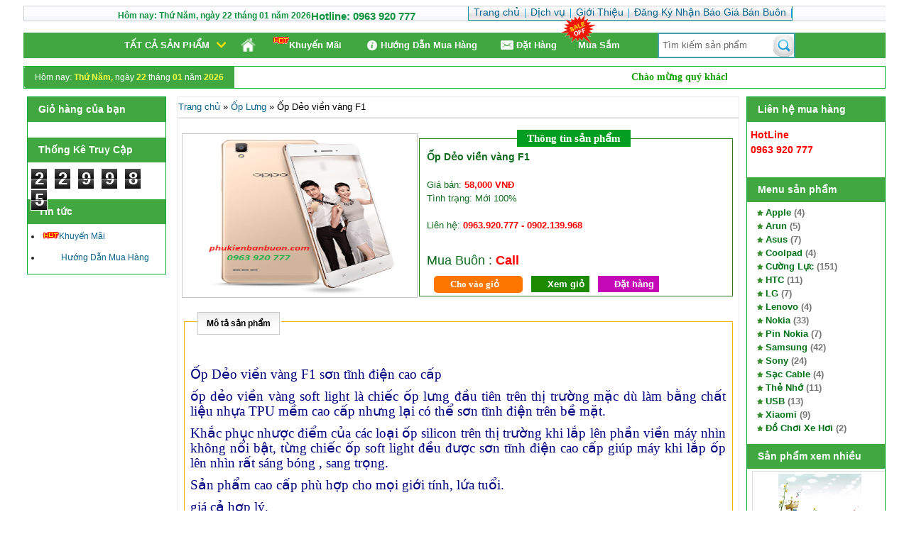

--- FILE ---
content_type: text/html; charset=UTF-8
request_url: https://www.phukienbanbuon.com/2016/11/op-deo-vien-vang-f1.html
body_size: 32345
content:
<!DOCTYPE html>
<html dir='ltr' xmlns='http://www.w3.org/1999/xhtml' xmlns:b='http://www.google.com/2005/gml/b' xmlns:data='http://www.google.com/2005/gml/data' xmlns:expr='http://www.google.com/2005/gml/expr'>
<head>
<link href='https://www.blogger.com/static/v1/widgets/2944754296-widget_css_bundle.css' rel='stylesheet' type='text/css'/>
<meta content='width=device-width, initial-scale=1, maximum-scale=1' name='viewport'/>
<meta content='vi' http-equiv='content-language'/>
<link href='http://www.phukienbanbuon.com/2016/11/op-deo-vien-vang-f1.html' hreflang='vi-vn' rel='alternate'/>
<meta content='index, follow' name='robots'/>
<meta content='text/html; charset=UTF-8' http-equiv='Content-Type'/>
<meta content='blogger' name='generator'/>
<link href='https://www.phukienbanbuon.com/favicon.ico' rel='icon' type='image/x-icon'/>
<link href='http://www.phukienbanbuon.com/2016/11/op-deo-vien-vang-f1.html' rel='canonical'/>
<link rel="alternate" type="application/atom+xml" title="phukienthienlan - Atom" href="https://www.phukienbanbuon.com/feeds/posts/default" />
<link rel="alternate" type="application/rss+xml" title="phukienthienlan - RSS" href="https://www.phukienbanbuon.com/feeds/posts/default?alt=rss" />
<link rel="service.post" type="application/atom+xml" title="phukienthienlan - Atom" href="https://www.blogger.com/feeds/7729928277943457601/posts/default" />

<link rel="alternate" type="application/atom+xml" title="phukienthienlan - Atom" href="https://www.phukienbanbuon.com/feeds/7649100888278136091/comments/default" />
<!--Can't find substitution for tag [blog.ieCssRetrofitLinks]-->
<link href='https://blogger.googleusercontent.com/img/b/R29vZ2xl/AVvXsEjEuugmHumPfcZKwHqrreKI-wRUHZQtxlBgLqvI0AwB2tsZEq9g1z2Efc0woESF_u20a_fJYX4AwM4FBXntSGgSY3VtdPzpLFyM3wUXLBzyMHatw7iFhyphenhyphenOuvl5TwS1xHFXXnnbqC_gD4LkW/s320/f1.png' rel='image_src'/>
<meta content='http://www.phukienbanbuon.com/2016/11/op-deo-vien-vang-f1.html' property='og:url'/>
<meta content='Ốp Dẻo viền vàng F1' property='og:title'/>
<meta content='        [giaban] 58,000 VNĐ[/giaban]  [tomtat]  Giá bán:  58,000 VNĐ  Tình trạng: Mới 100%   Liên hệ:  0963.920.777 - 0902.139.968  Mua Buôn...' property='og:description'/>
<meta content='https://blogger.googleusercontent.com/img/b/R29vZ2xl/AVvXsEjEuugmHumPfcZKwHqrreKI-wRUHZQtxlBgLqvI0AwB2tsZEq9g1z2Efc0woESF_u20a_fJYX4AwM4FBXntSGgSY3VtdPzpLFyM3wUXLBzyMHatw7iFhyphenhyphenOuvl5TwS1xHFXXnnbqC_gD4LkW/w1200-h630-p-k-no-nu/f1.png' property='og:image'/>
<meta content='blogger' name='generator'/>
<meta content='text/html; charset=UTF-8' http-equiv='Content-Type'/>
<link href='http://www.blogger.com/openid-server.g' rel='openid.server'/>
<link href='https://www.phukienbanbuon.com/' rel='openid.delegate'/>
<link href='https://www.phukienbanbuon.com/2016/11/op-deo-vien-vang-f1.html' rel='canonical'/>
<title>Ốp Dẻo viền vàng F1</title>
<meta content='' name='description'/>
<meta content='Ốp Dẻo viền vàng F1, phukienthienlan: Ốp Dẻo viền vàng F1, phukienthienlan' name='keywords'/>
<link href='https://www.phukienbanbuon.com/feeds/posts/default' rel='alternate' title='phukienthienlan - Atom' type='application/atom+xml'/>
<link href='https://www.phukienbanbuon.com/feeds/posts/default?alt=rss' rel='alternate' title='phukienthienlan - RSS' type='application/rss+xml'/>
<link href='http://www.blogger.com/feeds/7729928277943457601/posts/default' rel='alternate' title='phukienthienlan - Atom' type='application/atom+xml'/>
<link href='https://blogger.googleusercontent.com/img/b/R29vZ2xl/AVvXsEjEuugmHumPfcZKwHqrreKI-wRUHZQtxlBgLqvI0AwB2tsZEq9g1z2Efc0woESF_u20a_fJYX4AwM4FBXntSGgSY3VtdPzpLFyM3wUXLBzyMHatw7iFhyphenhyphenOuvl5TwS1xHFXXnnbqC_gD4LkW/s72-c/f1.png' rel='image_src'/>
<meta content='https://blogger.googleusercontent.com/img/b/R29vZ2xl/AVvXsEjEuugmHumPfcZKwHqrreKI-wRUHZQtxlBgLqvI0AwB2tsZEq9g1z2Efc0woESF_u20a_fJYX4AwM4FBXntSGgSY3VtdPzpLFyM3wUXLBzyMHatw7iFhyphenhyphenOuvl5TwS1xHFXXnnbqC_gD4LkW/s72-c/f1.png' property='og:image'/>
<link href='/favicon.ico' rel='icon' type='image/x-icon'/>
<link href='https://plus.google.com/113209741279319057930/posts' rel='publisher'/>
<link href='https://plus.google.com/113209741279319057930/about' rel='author'/>
<link href='https://plus.google.com/113209741279319057930' rel='me'/>
<meta content='YOUR VERIFICATION GOOGLE CODE' name='google-site-verification'/>
<meta content='YOUR VERIFICATION BING CODE' name='msvalidate.01'/>
<meta content='YOUR VERIFICATION ALEXA CODE' name='alexaVerifyID'/>
<meta content='INDONESIA' name='geo.placename'/>
<meta content='Hoàng Thiên' name='Author'/>
<meta content='general' name='rating'/>
<meta content='ID' name='geo.country'/>
<meta content='en_US' property='og:locale'/>
<meta content='en_GB' property='og:locale:alternate'/>
<meta content='id_ID' property='og:locale:alternate'/>
<meta content='phukienthienlan' property='og:site_name'/>
<meta content='https://www.phukienbanbuon.com/' name='twitter:domain'/>
<meta content='Ốp Dẻo viền vàng F1' name='twitter:title'/>
<meta content='summary_large_image' name='twitter:card'/>
<meta content='https://blogger.googleusercontent.com/img/b/R29vZ2xl/AVvXsEjEuugmHumPfcZKwHqrreKI-wRUHZQtxlBgLqvI0AwB2tsZEq9g1z2Efc0woESF_u20a_fJYX4AwM4FBXntSGgSY3VtdPzpLFyM3wUXLBzyMHatw7iFhyphenhyphenOuvl5TwS1xHFXXnnbqC_gD4LkW/s320/f1.png' name='twitter:image'/>
<meta content='Ốp Dẻo viền vàng F1' name='twitter:title'/>
<!-- [ Social Media meta tag ] -->
<meta content='458933634303618' property='fb:app_id'/>
<meta content='100007215944187' property='fb:admins'/>
<meta content='@USERNAME' name='twitter:site'/>
<meta content='@USERNAME' name='twitter:creator'/>
<style id='page-skin-1' type='text/css'><!--
/*
/*
-----------------------------------------------
Blogger shop Phụ Kiện Bán Buôn
Url: www.phukienbanbuon.com
----------------------------------------------- */
body#layout {width:100%;max-width:1200px; hieght:auto}
body#layout ul{list-style-type:none;list-style:none}
body#layout ul li{list-style-type:none;list-style:none}
body#layout #header-wrapper {width:100%; height:auto}
body#layout #crosscol-wrapper {margin:0}
body#layout .lheader {width: 30%;float:left;}
body#layout .rheader {width: 65%;float:right;}
body#layout #menuthaiaiti {display:none}
body#layout .label-products fieldset {display:none}
body#layout  #crosscol-wrapper {margin-top: 50px;}
body#layout .your-cartinfo {display:none}
body#layout .your-cart{display:none}
body#layout #main-wrapper {width: 48%;float:left;}
body#layout #sidebar-wrapper {width: 25%;float:left;}
body#layout #sidebar-wrapper1 {width: 25%;float:right;}
body#layout .footer {overflow: hidden;clear: both;padding:0}
body#layout #column1{width:19%;float:left;}
body#layout #column2{width:19%;float:left;}
body#layout #column3{width:19%;float:left;}
body#layout #column4{width:20%;float:right;}
.your-cart a.lightbox-41842481912455{border-radius: 10px;
width: 102px;
height: 25px;
float: right;
display: block;
background: url(https://thucquynhlove.googlecode.com/files/muahang-m.png) no-repeat center center;
margin: 47px 1px 0px 0px;}
body{font-size:14px;font-family:arial;background:#fff}
.linklabel a:link{color:#fff}
.tintuc {float: left;width: 100%;overflow: hidden;padding: 15px;line-height: 22px;font-size: 14px;}
.tintuc h2.newstitle{font-size:15px;float: left;width: 100%;margin-bottom: 10px;}
.tintuc h2.newstitle a{color:#039;}
.tintuc h2.newstitle a:hover{color:#0e62aa}
.relatedproducts {float: left;margin-top: 20px;}
ul.relatednews{margin:4px 0px 0px 5px;padding:0;float: left;width: 100%;padding-top: 5px;height: 16px;overflow: hidden;}
ul.relatednews li{font-size:12px;text-transform:none;margin:0;padding: 0 20px;
background: url(https://blogger.googleusercontent.com/img/b/R29vZ2xl/AVvXsEgsFgCuJJetdmmE9K_xYk-rcX6Z3CI73fe9prdKI-2vWG2PlArQFXzT6HnkeIfW97dc0hMZ909lalBxolMJE-dmK4G2aGbjT5TtRrL0l-QrhSEMSIzTU8WoJOfgGkddVAu0dWj8Xc8hfp06/h120/iconli.png) no-repeat;
background-position: 0px 4px;
list-style: none;}
ul.relatednews li a{color:#02577a!important;padding:0}
.recentposts ul{list-style-type:none;margin:0;padding:0 0 4px}
.recentposts ul li{font-weight:700;line-height:1.5em;background-color:transparent;clear:both;list-style:none;margin:0 8px 0 5px}
.recontent{padding:3px 0}
.retitle a{color:#333;font-family:Arial;font-size:12px}
.retitle a:hover{color:#666;text-decoration:none}
.rethumbnail{float:left;margin:0 8px 0 0}
.recentposts img{height:50px;width:50px;border:1px solid #ccc;padding:1px}
ul.categorys li{background:url(https://blogger.googleusercontent.com/img/b/R29vZ2xl/AVvXsEimvYKkznMdzWT1wWx1vUdMOVUnWvSK8bvnvdfBz4LQPIiGxjlpfmzqXJBmiiRJvjGcsd0xFThkbSZJOCFw_xglawlsYcofBNpYuEb_d5-ZmigqKmDpkZqmTh6O8JuHUbRrT5glU_VdH3hM/s6/li2.gif) 0 center no-repeat;border-bottom:1px dashed #aaa;margin:0 5px 0 0;padding:3px 0 3px 12px}
ul.categorys li a{color:#111;font-weight:700}
.newslabel{margin: 15px 0px 0px;padding: 0px 5px 5px 5px;font: 12px arial;color: #555;float: left;width: 100%;overflow: hidden;height: 100px;}
.newslabel img{width:150px;height:105px;float:left;clear:both;margin:0 8px 0 0}
.newslabel h2{font: bold 12px arial;height: 45px;overflow: hidden;}
.labelproduct{text-align: center;float:left;width:165px;height:196px;margin:0px 0px 10px 8px;overflow: hidden;}
a:link{color:#0a638d;text-decoration:none}
a:hover{color:#0289ab;text-decoration:none;cursor:pointer}
h1{font-size:14px}
h2{font-size:26px}
h3{font-size:15px}
img{border:0 none}
abbr{border-bottom:0 none;cursor:help}
p{margin:5px 0;padding:0}
#navbar-iframe{display:none;height:0}
.pagewidth{width:96%;margin:0 auto}
.clear{clear:both}
.line-border{border-top:1px solid #ccc;border-bottom:1px solid #fff}
#header-wrapper{overflow:hidden;order-bottom:1px solid #090686;background:#fff;height:auto;width:100%;margin:0;padding:0}
#search{float:right;border:2px solid #429EA7;background:#fff;width:190px;margin:0}
#search input.text{background:transparent;-moz-border-radius:3px;float:left;border:0;width:120px;height:22px;line-height:16x;font-size:13px;color:#666;padding:4px 30px 4px 5px}
#search input.submit{float:right;text-indent:-999em;border:0;background:transparent url(https://lh3.googleusercontent.com/blogger_img_proxy/AEn0k_skChUGPvpPE0nsTispzzu6GSI3KK3PE-jdOoMcTSnrHKmFcCxOsSExrtjpwnEsERSd8ep1IKnIXOo3dmFN_TC47sxiezQkYcpzIKbIWo_SWaFsi5faggMifGeN0oTkKMO3FgsmH3kL4Aw=s0-d) no-repeat 0 0;width:30px;height:32px;margin:0}
#search .submit:hover{background-position:-20px 0}
.congnghewebblogheader {width:100%;clear: both;}
.lheader{width:350px;margin:0;padding:6px 0 0 10px;float:left;}
.rheader{float:right;width:650px;margin:0;padding:6px 0 0 10px}
#crosscol-wrapper{margin:0}
#outer-wrapper{padding:0}
#content-wrapper{background:#fff;margin:0;padding:10px 0}
#main-wrapper{width:65%;float:right;word-wrap:break-word;border:1px solid #ECE9E9;margin:0 5px 0 0;padding:0 0 8px}
#sidebar-wrapper{width:16%;float:left;display:inline;word-wrap:break-word;overflow:hidden;margin:0 0 0 5px;padding:0;background:#fff;border: 1px solid #00AC37;}
.sidebar h2{font-weight:700;background:#41A841;ext-transform:uppercase;font-size:14px;color:#fff;margin:0;padding:7px 0 7px 15px}
.sidebar .widget{line-height:1.5;color:#222;margin:0 0 8px;padding:0}
.sidebar .widget-content{font-size:12px;margin:0;padding:8px 0 6px 5px}
#sidebar-wrapper1{width:16%;float:right;display:inline;word-wrap:break-word;overflow:hidden;margin:0 0 0 5px;padding:0;background:#fff;border: 1px solid #00AC37;}
.sidebar1 h2{font-weight:700;background:#41A841 left bottom repeat-x;ext-transform:uppercase;font-size:14px;color:#fff;margin:0;padding:7px 0 7px 15px}
.sidebar1 .widget{line-height:1.5;color:#222;margin:0 0 8px;padding:0}
.sidebar1 .widget-content{font-size:14px;text-shadow:0 1px 0 #fff;margin:0;padding:8px 0 6px 5px}
#footer-wrapper{position:relative;line-height:1.5;text-align:center;font-size:12px;word-wrap:break-word;overflow:hidden;color:#eee;background:#41A841;margin:0;padding:10px 0}
#footer-wrapper a:hover{color:#f9f880}
.post-body img{max-width:700px}
.post{line-height:1.6em;padding:0}
.post ul,.post ol{padding-left:20px;margin:0 0 10px 20px}
.post ul{list-style-type:square}
.post li{margin:5px 0}
.post h3{text-shadow:0 1px 0 #fff;text-transform:uppercase;text-align:center;font-size:17px;color:#000;line-height:1.5em;font-family:times;margin:0;padding:0 0 10px}
.post h3 a{color:#333;text-decoration:none}
.post h3 a:hover{color:#02789f}
#comments{ox-shadow:0 6px #ccc inset;background:#fff;text-shadow:1px 0 #fff;margin:8px 0 0;padding:3px 0 0}
#comments-block{max-height:400px;overflow:auto;margin:8px 0 0}
.comment-body-wrap{float:left;background:#f2f2f2;border:1px solid #dcdcdc;font-size:14px;width:565px;line-height:1.5em;margin:0 0 8px 63px;padding:0}
.comments-info{line-height:1.4em;color:#666;margin:0 0 0 6px;padding:0}
.name-commenters a{text-transform:lowercase;font-size:13px;color:#333}
.comment-form{margin:0 0 0 5px}
.comm-num{ext-shadow:none;font-family:arial;float:right;color:#bbb;font-size:16px;margin:3px 8px 0 0}
.cm-date{font-size:11px;color:#888}
.guest-comment{line-height:1.5em;font-size:14px;margin:0;padding:8px}
.blog-author-comment{line-height:1.5em;margin:0;padding:8px}
.deleted-comment{color:gray;padding:5px 5px 5px 10px}
.avatar-comment-indent{margin-left:0!important}
.avatar-image-container{position:relative;background:url(https://blogger.googleusercontent.com/img/b/R29vZ2xl/AVvXsEh5GRfmgT6uvzYITwjH9gSiL4VbAVPwWzLDrwiTkP5ezyfoe8kKZTaUHQ0v7pLoLvfywdIw93MmhqHnvUzxBqAWb6erWoDCTcUiVgUtxIZVt2FNyTss2FWn5_3PHpG1KsnDIdXB1twWl4E/s21/commenttiplight.png) no-repeat right 12px;width:35px;height:35px;margin:5px 0 0 45px;padding:0 25px 2px 2px}
.avatar-image-container img{border:1px solid #fff;float:left;height:35px;width:35px;padding:0}
.blog-pager{font-size:12px;color:#01826e;padding:0}
.blog-pager a{text-decoration:none;color:#01826e;margin:0 2px;padding:0 5px}
.most-view ul li{border:1px solid #ddd;text-align:center;float:left;width:100%;line-height:1.5em;background-color:#fff;list-style:none;margin:3px 0 3px 7px;padding:3px 0 4px}
.most-view ul li h3{text-transform:lowercase;font-size:12px;font-weight:bold;line-height:1;height:37px}
.most-view ul li h3 a{text-shadow:0 1px #fff;font-size:12px; color:#0a638d;padding:0 3px}
.most-view ul li img{height:;width:60%;margin:0 4px 0 0;padding:0}
.most-view ul li div.price{font-weight:700;color:red}
.relatedproducts fieldset{border:1px solid #E0AC04;margin:0 8px;padding:0 30px 4px}
.relatedproducts fieldset legend{text-shadow:none;height:22px;background:#41A841;position:relative;top:0;font-family:times;font-weight:700;font-size:15px;color:#fff;margin:0 0 0 10px;padding:4px 14px}
.relatedproducts fieldset div.relatedcont{background:#fff;float:left;text-align:center;border:1px solid #E9EDEE;width:173px;margin:5px 0 4px 9px}
.relatedproducts fieldset div.relatedcont img{width:165px;height:180px;margin:4px 0 0}
.relatedproducts fieldset div.relatedcont h3{text-transform: none;
text-align: center;
font-weight: bold;
font-size: 12px;
color: #333;
height: 16px;
padding: 2px 0 8px;
font-family: arial;
line-height: 1;}
.relatedproducts fieldset div.relatedcont h3 a{color:#444}
.relatedproducts fieldset div.relatedcont div.gb{color:red;font-weight:700}
.lproduct{width:330px;height:230px;background:#fff;text-align:center;border:1px solid #C7C7C7;float:left;margin:5px}
.lproduct img{width:270px;height:220px;margin:7px 1px 5px 2px}
.rproduct{float:right;width:350px;margin:0}
.rproduct h5{text-align:center;text-transform:uppercase;font-size:12px;font-weight:700;color:#023e6c;border-bottom: 1px dotted #bbb;
padding-bottom: 2px;}
.rproduct fieldset{position:relative;min-height:222px;width:120%;line-height:1.5;ox-shadow:0 0 6px #ccc inset;color:#0E6B1D;font-size:13px;float:right;border:1px solid #317C1A;margin:0 8px 0 0;padding:4px 10px 7px}
.rproduct fieldset legend{text-shadow:none;background:#049E23;position:relative;top:0;font-family:times;font-weight:700;font-size:15px;color:#fff;margin:0 0 0 127px;padding:1px 14px}
.thanhtoan{position:absolute;bottom:0;margin:25px 0 4px}
.thanhtoan{
margin:8px 0 4px 10px;
position:absolute;
bottom:0
}
.thanhtoan a.item_add{
text-shadow:none;
font-weight:bold;
float:left;
margin:0 12px 0 0;
display:block;
background:#fd7700 url(https://didongnguyen.googlecode.com/files/dathang.png) no-repeat 0;
padding:2px 7px 2px 23px;
color:#fff}
.thanhtoan a.xemgio{
text-shadow:none;
font-weight:bold;
float:left;
margin:0 12px 0 0;
display:block;
background:#1D8B02 url(https://lh3.googleusercontent.com/blogger_img_proxy/AEn0k_tsVXydUgKbkzKkT0WiiboMmA8JHvfUNEnhTOW4cyr2YMGqRSDiSv_Z7BF_vwCOriwtoP3lxHY1sRSaggpgm7bu4NZOoC-TfUbTIOD4XZNuOqM4zUgvcsGtO64=s0-d) no-repeat 3px 1px;
padding:2px 7px 2px 23px;
color:#fff}
.thanhtoan a.dathang{
text-shadow:none;
font-weight:bold;
float:left;
margin:0 12px 0 0;
display:block;
background:#C509B6 url(https://lh3.googleusercontent.com/blogger_img_proxy/AEn0k_uBFxmjW3sP4TR4ziMcAeuawp8oMY3iCirp8NT6vePh-RFU9YuJ8yJFT90D8V8cMe1XA_uRdJGnLQ03to6I9HwkZb5K2b26u4DK2AQVv6xxyI_TabrDhqg=s0-d) no-repeat 4px center;
padding:2px 7px 2px 23px;
color:#fff}
.chitiet fieldset{height:auto;border:1px solid #EEB502;margin:15px 8px 0;padding:7px 8px 6px}
.chitiet fieldset legend{height:3px;position:relative;top:0;font-family: arial;
font-weight: bold;
font-size: 12px;
color: #333;margin:0 0 0 10px;padding:0 0 23px}
.chitiet fieldset legend ul.domtabs li{float:left;background:#f4f4f4 url(https://blogger.googleusercontent.com/img/b/R29vZ2xl/AVvXsEjFxBIZ48HZKzIwEeV4N3yIYDfpowbmorbwmPVEW6d_cJj7cbgrCZJqpFpHw8gJvxs1aUdboWCEfH3HG7gzyzP6OEfO-tnzUv6tWzijgLYFG0fv-ciJyvYyhYOFk3vUX91gG0XEiiFc78M/s32/vhjbhj.gif) repeat-x;text-align:center;margin:0 2px 0 0;padding:4px 12px;border: 1px solid #ccc;
}
.chitiet fieldset legend ul.domtabs{list-style:none;margin:0 0 0 0;padding:0 0 3px 0}
.chitiet fieldset legend ul.domtabs li a{text-shadow:none;color:#000}
.chitiet fieldset legend ul.domtabs li:hover{background:#fff}
.js-kit-rating{position:absolute;top:11px;right:-5px;height:20px;overflow:hidden;width:104px}
.recentposts ul li{line-height:1.6em;min-height:45px;margin:0 5px 0 0}
.recentposts ul li:hover{background-color:#e8e7e7}
.recontent{padding:2px 5px 2px 3px}
.retitle a{color:#02424f;font-family:Arial;font-size:12px}
.rethumbnail{float:left;margin:0 5px 0 0}
.recentposts img{margin-right:3px;float:left;height:35px;width:35px;margin-top:1px;border:1px solid #ccc;padding:1px}
.recentposts-line{border-top:1px solid #ccc;border-bottom:1px solid #fff;margin:0 5px 0 0}
.homepage{text-align:center;background: #fff;position:relative;-moz-border-radius:5px;border:1px solid #ccc;padding:0px;margin:0px 0px 15px 12px;float:left;width:185px;}
.homepage img{width:160px;height:175px}
.homepage h5{height:28px;text-transform:none;font-weight:400;font-size:12px;color:#333;marin:0;line-height:1.2;padding:0}
.homepage span.item_price{color:red;font-weight:700;text-align:center}
.homepage_bottom{box-shadow:0 1px #fff inset}
.homepage_bottom a.dt{text-shadow:none;color:#fff;font-weight:700;background:#4D4E4D;font-size:12px;margin:0;padding:3px 8px 2px}
.homepage_bottom a.item_add{text-shadow:none;font-weight:700;background:#0F8B0F;font-size:12px;color:#fff;margin:8px 4px 8px 0;padding:2px 5px}
.homepage_bottom a.mua:hover,.homepage_bottom a.dt:hover{color:#eee;background:#fc9b1f}
.labelproduct{text-align: center;
background: #fff;
position: relative;
-moz-border-radius: 4px;
border: 1px solid #ccc;
float: left;
width: 22%;
height: 225px;
margin: 0 0 10px 4px;
padding: 7px 8px 5px;
}
.labelproduct img.product{width:100%;height:150px}
.labelproduct h5{text-transform:lowercase;font-weight:400;font-size:12px;color:#333;marin:0;height:28px;padding:0}
.labelproduct a h5:hover{color:#555;text-decoration:none}
.labelproduct span.item_price{color:red;font-weight:700;text-align:center;margin:8px 0 0}
.labelproduct div.bottom{font-size:12px;padding:7px 0 0}
.labelproduct a.dt{color:#020202;font-weight:700;border:1px solid #feac2a;background:rgb(230, 183, 83);margin:0;padding:3px 8px}
.labelproduct a.item_add{color:#fff;font-weight:700;background:#0F8B0F;margin:0 5px 0 0;padding:3px 6px}
.labelproduct a.item_add:hover,.labelproduct a.dt:hover{color:#444;background:#feac2a}
.labelproducts fieldset legend{text-shadow:none;height:31px;font-family:times;font-weight:700;font-size:15px;color:#fff;margin:0 0 0 10px;padding:0;width: 100%;}
.labelproducts fieldset legend ul.domtabs{list-style:none;margin:0 0 0 0;padding:0 0 3px 0}
.labelproducts fieldset legend ul.domtabs li{margin:0 2px 0 0;float:left;padding:5px 16px 4px;text-align:center;background:#0a638d}
.labelproducts fieldset legend ul.domtabs li a{text-shadow:none;color:#F00}
.labelproducts fieldset legend ul.domtabs li a:hover{color:#fbfdc6}
.label-products fieldset legend {
text-shadow: none;
background: #41A841;
height: 19px;
font-family: times;
font-size: 13px;
color: #fff;
width: 95%;
border: 1px solid #ccc;
padding: 6px 16px 10px;
font-weight: bold;
text-transform: uppercase;
font-family: arial;
line-height: 22px;
}
.description span{position:absolute;background:#fff;left:-1000px;border:1px solid #057983;visibility:hidden;color:#000;text-decoration:none;z-index:9999;}
div.linklabel{text-shadow:none;border-bottom-left-radius:8px;font-weight:700;position:absolute;top:7px;right:2%;padding:4px 8px 3px}
#div.linklabel a:hover{color:#fff}
#Label1 .widget-content{color:#777;font-size:13px;line-height:1.5em;padding:5px 3px 5px 14px}
#Label1 .list-label-widget-content li{background:url(https://lh3.googleusercontent.com/blogger_img_proxy/AEn0k_u3O5SaRIVvIgsVgJQ8EWFkM2oa4VzzhZlNGsL6ERFcGzd8GKrr_IFs7qNQdllapAVEj4UBkhKhPuoGVcSamWq_rJxO0bfto5CYnd3G9w=s0-d) 0 center no-repeat;color:#777;font-weight:700;padding:0 0 0 12px}
#Label1 .list-label-widget-content li a{color:#007217}
#Label1 .list-label-widget-content li a:hover{color:#feac2a;}
.recent-comment{line-height:1.4;color:#666;height:49px;margin:0;padding:2px 0 0}
.recent-comment img{border:1px solid #ccc;height:35px;float:left;width:35px;margin:2px 5px 3px 0;padding:1px}
.recent-comment a{font-size:12px;color:#444}
span.recent-comment-author a{font-size:12px;color:#444;margin:3px 0 0}
.cm-line{border-top:1px dashed #ddd;margin:0 6px 0 0}
.itemContainer{height:125px;float:left;width:94px;text-align:center;border:1px solid #ccc;margin:7px 0 0 7px;padding:5px 2px 0}
.itemname{height:35px;font:bold 11px Arial,sans-serif;color:#147982;text-transform: uppercase;}
.simpleCart_items img{height:40px;width:50px}
#cartTotal{clear:both;float:right;font:16px times,Arial,sans-serif;margin:8px 8px 0 0;padding:0;width:180px;color:#666}
.cartHeaders,.item_thumb{display:none}
.itemQuantity{float:left;clear:both;margin-top:5px;display:inline;margin-left:20px}
.itemQuantity input{border:1px solid #ccc;width:30px;height:17px;background:#eee;text-align:center;color:#032ecf;font:bold 11px Arial,sans-serif;padding:0 9px;margin:0 8px 0 0;vertical-align:middle;padding-top:0}
.itemQuantity input:focus{outline:none}
.itemincrement a{display:block;background:url(https://blogger.googleusercontent.com/img/b/R29vZ2xl/AVvXsEiP5qSkD3JMi-g945yQ1E7SvF7mCfn5JzgPXu7vT8NN2bmHCJc9bawP0AsUJgJyv1nFZhTVztAv7Ng0f6Fz4tilrKr7djqjfNvKVV1EocmxrfrqxpAgo1Euk8RTcoScMizg_k4T7xgHX6uI/s286/addtocart.png) -278px -29px;width:7px;height:5px;text-indent:-9999px;overflow:hidden;margin:8px 0 0 0}
.itemdecrement a{display:block;background:url(https://blogger.googleusercontent.com/img/b/R29vZ2xl/AVvXsEiP5qSkD3JMi-g945yQ1E7SvF7mCfn5JzgPXu7vT8NN2bmHCJc9bawP0AsUJgJyv1nFZhTVztAv7Ng0f6Fz4tilrKr7djqjfNvKVV1EocmxrfrqxpAgo1Euk8RTcoScMizg_k4T7xgHX6uI/s286/addtocart.png) -278px -35px;width:7px;height:5px;text-indent:-9999px;overflow:hidden;margin:3px 0 0 0}
.itemTotal{color:#FF0000;font:normal 11px Arial;margin:8px 0 0 0;padding:0;clear:both}
.your-cart{text-shadow:none;box-shadow:0 0 7px #ccc inset;background:#fff;padding:0 0 0 0;margin:2px 0 12px 0}
.your-cart h3{text-transform:uppercase;color:#fff;ox-shadow:0 0 6px #049415 inset;padding:4px 0 3px 0;background:#0A8135;font-family:times;font-size:12px;text-align:center;font-weight:bold!important;margin:0}
.your-cart table{float:left;ext-align:right}
.your-cart table td{font-weight:bold}
.your-cart table td.numb{color:#fcff03}
.your-cartinfo{color:#fff;padding:5px 5px 2px 8px;ox-shadow:0 0 6px #ccc inset;background:#0A8135}
.your-cart div.line{height:4px;box-shadow:0 0 4px #ccc inset;background:#fff}
.your-cart a.simpleCart_empty{text-shadow:0 1px #fff;display:block;display:inline-block;color:#f00!important;border:1px solid #fff;box-shadow:0 0 8px #999 inset;background:#fff;text-shadow:none;font-size:12px;text-decoration:none;padding:5px 15px 4px;margin:45px 1px 0 0;float:right;font-weight:bold}
.your-cart a.simpleCart_empty:hover{color:#0369a9!important}
.your-cart .price{color:#000;padding:0 3px 0 8px}
.your-cart .price span.opr{font-weight:bold;text-decoration:line-through;color:#f00}
.your-cart .item_price{color:#000}
.bag{text-shadow:0 1px #fff;background:url(https://blogger.googleusercontent.com/img/b/R29vZ2xl/AVvXsEjZMA0zlY5MMOSF_kSijzQyQIStB0nxhQQhLiFCOwIqdlYSxSD6ECv6N_1B-d2kdlrWWCv-V-o9bXNsMVqsRmzBeIGozYIwsKlLOcnwhKhuUieH6kdq-Sr2oMvPDX_gt7wzQnKL1Jr2Nsyg/s32/cart%2520add%2520Icon.jpg) 10px 8px no-repeat;padding:0 0 0 50px;font-weight:bold;font-size:19px;font-family:times;line-height:1.3}
.bag a{color:#034f9d;text-decoration:none}
h1,h2,h3,h4,h5,h6,ul,ol{margin:0;padding:0}
#Header1,h2.date-header,.post-footer,.cartHeaders,.item_thumb{display:none}
#sidebar-wrapper ul,#sidebar-wrapper1 ul,#footer-wrapper ul,.most-view ul,.recentposts ul{list-style-type:none;margin:0;padding:0}
#footer-wrapper a{color:#fff}
.relatedproducts {float: left;margin-top: 20px;}
.name-commenters a:hover,.most-view li h3 a:hover{color:#00b050;}
.name-commenters a:first-letter,.most-view ul li h3:first-letter,.relatedproducts fieldset div.relatedcont h3:first-letter,.labelproduct h5:first-letter{text-transform:uppercase}
.blog-pager a:hover,.labelproduct a h5{color:#333}
.relatedproducts fieldset div.relatedcont h3 a:hover,#Label1 .list-label-widget-content li a:hover,.recent-comment a:hover,.recent-comment-author a:hover{color:#feac2a}
.chitiet fieldset legend ul.domtabs,.labelproducts fieldset legend ul.domtabs{list-style:none;margin:0;padding:0 0 3px}
.labelproducts fieldset legend ul.domtabs li a{text-shadow:none;color:#fff}
.retitle a:hover,.your-cart .item_price{color:#000}
.labelproducts fieldset,.label-products fieldset{position:relative;border:0;margin:0 0 8px;padding:6px 0 0}
.your-cart a.simpleCart_checkoutVTC{border-radius:10px;width:102px;height:25px;float:right;display:block;background:url(https://blogger.googleusercontent.com/img/b/R29vZ2xl/AVvXsEhOaDseWKlpJKDvh7oNHdvjtFS1mErezQ1iRPXgwS7YCut7FD0R9bkwJVW9AVKIB7_YU2dV0xCTwrMyaH_AvueWrFGgGXZI5jdkGN9oYRAtEjuhp1S_jNQdPG8K5UtBc-726E_ou2SsDboX/s102/vtc.png) no-repeat center center;margin:47px 1px 0px 0px}
.your-cart a.simpleCart_checkoutNL{border:1px solid #ccc;border-radius:12px;width:108px;height:25px;float:right;display:block;background:url(https://blogger.googleusercontent.com/img/b/R29vZ2xl/AVvXsEjQTj2w3YtHur15ACLv6cRkJ9JyQ9lgPWNVUSGiqr4uYC36yQBq1Ifck3NVz0IHmm9Pvw3K68-9X6M0g1hCRf6BXPoKMmQAgyt4hjLpRwXFoxd-7ASXYTdCdxxZI6DSM-6vMRwQFGICgVU0/s108/3.gif) no-repeat center center;margin:45px 1px 0 0}
a.simpleCart_checkoutBK{border-radius:10px;border:1px solid #ccc;width:129px;height:25px;float:right;display:block;background:#fff url(https://blogger.googleusercontent.com/img/b/R29vZ2xl/AVvXsEi2ujmyA6mvjNNE_O0qW5DBxBTHDjL6wkx-TaqCjkoINqGIDbIbHGxoRgCCDdOUSng4spjccEuYH87cf5U5jSdAROrzPlL3FWrOb3Z0IxoWOz0MIoZcIGsOmUwp74XrBKMoyamjR0Vu3aI6/s129/btn_pay_now_2.png) no-repeat center center;margin:45px 1px 0 0}
.your-cart a.simpleCart_checkout{border:1px solid #ccc;width:108px;height:25px;float:right;display:block;background:url(https://blogger.googleusercontent.com/img/b/R29vZ2xl/AVvXsEjQTj2w3YtHur15ACLv6cRkJ9JyQ9lgPWNVUSGiqr4uYC36yQBq1Ifck3NVz0IHmm9Pvw3K68-9X6M0g1hCRf6BXPoKMmQAgyt4hjLpRwXFoxd-7ASXYTdCdxxZI6DSM-6vMRwQFGICgVU0/s108/3.gif) no-repeat center center;margin:45px 1px 0 0}
a.lightbox-33072256954861{border:1px solid #ccc;width:129px;height:25px;float:right;display:block;background:#fff url(https://thucquynhlove.googlecode.com/files/muahang-m.png) no-repeat center center;margin:45px 1px 0 0}
.navimain {
position: relative;
padding: 0 0 0 0;
background: #fff;
margin: 11px 0 1px 0;
border: 1px solid #05B937;
}
.daymonth {
border-radius: 3px 0 0 3px;
float: left;
background: #41A841;
margin: 0 4px 0 0;
padding: 8px 15px;
color: #fff;
font-size: 12px;
}
.daymonth .day, .daymonth .numday {
font-weight: bold;
color: #fcfe44;
}
.gioithieu {
padding: 6px 0 0 0;
margin: 0 0 0 0;
font-family: tahoma;
font-size: 14px;
color: #15a203;
width: 690px;
float: left;
font-weight: bold;
}
#quangca2ben-phai {
position: fixed;
right: 0;
height: 600px;
width: 100px;
overflow: hidden;
z-index: 99999;
top: 5%;
}
#quangca2ben-trai {
position: fixed;
left: 0;
width: 100px;
height: 600px;
overflow: hidden;
z-index: 99999;
top: 5%;
}
.spaddthis_toolbox {
font-family: Helvetica;
font-size: 12px;
position: absolute;
top: 6px;
left: 5px;
width: 200px;
}
.footer {background:#41A841;clear: both;color: #D1D1D1;font-size: 13px;line-height: 17px;margin-bottom: 0px;border-bottom: 1px solid #0F8B0F;padding: 0 33px;}
.footer-shadow-left {background: ;display: block;float: left;height: 190px;margin-left: -6px;margin-top: 5px;position: relative;width: 6px;}
.footer-shadow-right {background: ;display: block;float: right;height: 190px;margin-right: -6px;margin-top: 5px;position: relative;width: 6px;}
.footer-block h2 {font: bold 13px arial;
text-transform: uppercase;color: #fff;display: block;margin-bottom: 10px;
border-bottom: 1px solid #fff;
padding: 8px 0;}
.footer-block p {color: #fff;display: block;padding-bottom: 20px}
.footer-bottom-left {float: left;margin-left: 15px;}
.footer-bottom {text-align:center;color:#333;height:40px;line-height:40px;}
.footer-bottom b {margin-top: 2px;float: right;margin-right: 10px;}
.footer-bottom a{color:#ED314F}
#column1 ul {display: block;font-size: 13px;font-weight: normal;padding: 0 0 2px 16px;}
.footer-block li {list-style: url(https://blogger.googleusercontent.com/img/b/R29vZ2xl/AVvXsEjcf9rXaJAtU4caUtnjUukniJj7RtM4ezLy0VpuIjNCpnPVj_4WLmoFWzE0o7xoTPLHOgmA_6u8CXkRxlWBU2BiKMga9hKqZj9nsItzgI4C39enBQrqxxk3MyvPjLHiE3s-yxSrqwvgFHo/h120/list-icon-archive.png);}
.footer-block li a{color: #666;display: block;font-size: 13px;font-weight: normal;line-height: 20px;padding-left: 6px;}
.footer-block li a:hover {color: #D1D1D1;}
#column1 {width: 150px;float: left;padding: 22px 26px;overflow: hidden;}
#column2 {width: 150px;float: left;padding: 22px 26px;overflow: hidden;}
#column3 {width: 400px;float: left;padding: 22px 26px;overflow: hidden;}
#column4 {float: left;padding: 22px 26px;}
.wrap-photos {width:240px;display:block;height: 150px;overflow: hidden;}
.pluginBoxDivider {border-top: none !important;}
.footer-block ul.list-photos { display: block;width: 240px;float: left;margin-left: -50px;margin-top: 0px;overflow: hidden;}
.pluginBoxDivider {border-top: none !important;}
.footer-block ul.list-photos li {display: block;float: left;font-size: 13px;font-weight: normal;list-style: none;padding: 2px 4px;}
.footer-block ul.list-photos li a{padding-left:0}
.footer-block ul.list-photos li a img {background-color: #312F2C;
background-image: url(https://blogger.googleusercontent.com/img/b/R29vZ2xl/AVvXsEiugy7D7Yt0O5s6TZoAEfRLcNzMIAqeVxpGmH7v8P-TaEl0Uxq45ohQTXj1t5aRx-caWyFMUeqnnJGb-ztFXspGm-GIcZt5hxIiLBlA1shcmvd9GPZV1y3HpeXb9pHX39NwzVaIYZi3eUnx/s53/photo-border.png);background-position: left top;background-repeat: no-repeat;display: block;height: 50px;margin-bottom: 6px;padding: 1px 1px 2px;width: 50px;}
.footer-block ul.list-photos li a:hover img {background-color: #CBC0AE;}
.footer-block .footer-social-icon img {background-color: #52504B;}
.footer-block .footer-social-icon.foot-icon-facebook:hover img {background-color: #4667A4;}
.footer-block .footer-social-icon.foot-icon-twitter:hover img {background-color: #33B5CD;}
.footer-block .footer-social-icon.foot-icon-digg:hover img { background-color: #467EDB;}
.footer-block .footer-social-icon.foot-icon-google:hover img { background-color: #D95445;}
.footer-block .footer-social-icon.foot-icon-rss:hover img { background-color: #F39633; }
.footer-contact-icon {color: #fff;display: block;font-size: 15px;margin-top: 10px;padding: 5px 0 5px 40px;width: 170px;}
.footer-contact-phone {background: url(https://blogger.googleusercontent.com/img/b/R29vZ2xl/AVvXsEi7g6E5NZt_hF2yY_luuVsbaXlSjeTU6YeXvHFRe_Mwuer5PUCMiiCwWPJ6Eo79LXcyJPaDsaobn7f1wZzTx2D0crrOQ5hZ0kKQIt_DlW5quzhR3otNL_eRf-xucpVnQBABaSYoZMzhoz0/h120/footer-contact-phone.png) no-repeat scroll left center transparent;margin-top: 10px;}
.footer-contact-mail {background: url(https://blogger.googleusercontent.com/img/b/R29vZ2xl/AVvXsEiJOKl3fYSqxVxN2UtriyIalqWhpBm8uOefShF62l0Saynz8pgP-Oq_za1H5T7i1nQkc8WRBOy_UInnB3kG-CYEsjSx4XrH1Yew5Ywcr49qb_rcK3BXn1mOdOV6zB7fgQ60TAhPf52mgoM/h120/footer-contact-mail.png) no-repeat scroll left center transparent;font-size: 13px;margin-top: 16px;}
.footer-contact-map {background: url(https://blogger.googleusercontent.com/img/b/R29vZ2xl/AVvXsEhVZblFqqNa7j60DsHakgLfiefmpDhT2xyjoq57gcPs4JGf1-63Y6W6tZS18zIInPtbTDJtRR0D1UhXMTXvLW7NiUKysT9hTvmIkLAjWw7N90K5XuX7JfKjh95Ozwaeyi4b58eliw7cU18/h120/footer-contact-map.png) no-repeat scroll left center transparent;font-size: 13px;}
.footer-block li a {
color: #666;
display: block;
font-size: 13px;
font-weight: normal;
line-height: 20px;
padding-left: 6px;
}
#menuthaiaiti {width: 100%;margin: 0 auto;padding: 9px 0 0 0;}
.home-icon1 {float: left;overflow: hidden;margin-top:7px;}
#menuwrapperpic1{background:#169DC5 url(https://blogger.googleusercontent.com/img/b/R29vZ2xl/AVvXsEjout9zM6Sv2sIACkxH4EzMxMOT6lTV5IIG62olb3VfqZA5xlUFObMwu3RuTcXhougCHKlpeiS4ptw3xD9x1Dx61khZJGLwfZKWyBqmD2pp3QLzpZ9QZUUpQH_KLrnfbx7YOatr4mSeL45I/h120/newhearder1+copy.JPG) repeat-x;
width:100%;margin:0 auto;height:36px;overflow: hidden;}
#menuwrapper1{width:940px;height:36px;margin:0 auto;overflow: hidden;}
.trigger{background-image:url(#);background-repeat:no-repeat;background-position:right center;padding:11px 24px 11px 12px}
#menubar1{width:100%;}
#menubar1 ul {width: 304px;float: left;overflow: hidden;}
#menubar1 ul li {float: left;width: 151px;overflow: hidden;border-right: 1px solid #e1651a;border-bottom: 1px solid #e1651a;border-radius: 0 !important;}
#menubar1,#menubar1 ul{list-style:none;font-family:Arial, serif;margin:0;padding:0}
#menubar1 a{display:block;text-decoration:none;font:bold 13px arial;text-transform:none;color:#fff;padding:12px 12px 10px}
#menubar1 li{float:left;position:static;margin-top: -2px;width:auto;background-image: url(#);background-position: right 11px;background-repeat: no-repeat;}
#menubar1 ul li a{text-align:left;color:#fff !important;font:bold 12px !important;float: left;width: 100%;height: 17px;}
#menubar1 li ul{float:left;z-index:100;position:absolute;display:none;background:#f37021;}
#menubar1 li:hover a,#menubar1 a:active,#menubar1 a:focus,#menubar1 li.hvr a{color:#fff !important;}
#menubar1 li:hover ul,#menubar1 li.hvr ul{display:block;z-index: 99991;border-radius: 0 0 8px 8px;}
#menubar1 li:hover ul a,#menubar1 li.hvr ul a{color:#edfdfd;background-color:transparent;text-decoration:none}
#menubar1 ul a:hover{background-color:#9b3124!important;color:#fff!important;text-decoration:none}
#fdmega-menu {background:#41A841;
width: 100%;margin: 0 auto;}
#fdmega-menu ul {list-style: none;}
.tatcadanhmuc {background: url(https://blogger.googleusercontent.com/img/b/R29vZ2xl/AVvXsEj_2MmMbAJyhxY2KM6WQhCayDE0xjLw6LtPSunRk0YjQf_FmYeybyEepMhzQlNk1TiBXammgJvzlbxgcwbiXj533jHvOuOylwqNRottyddSePV7TcUDKLcsd_qTKDhF9A9N7Fphpab_Qi9I/h120/muitenvang.png) no-repeat;text-transform: uppercase;background-position: 145px;float: left;width: 135px;}
ul#topnav {width: 960px;position: relative;height: 36px;margin: 0 auto;}
ul#topnav li {float: left;height: 36px;padding: 0px;background: url(#) no-repeat top right;}
ul#topnav li a {padding: 10px 15px;display: block;color: #fff;font: bold 13px arial;text-decoration: none;}
#topnav li img {float: left;margin-top: -4px;margin-right: 0px;}
ul#topnav li a:hover {color:#ffe447}
.itemkhoagiaodien {background: url(https://blogger.googleusercontent.com/img/b/R29vZ2xl/AVvXsEgWj0iI_h07PA7gNUB3FghCvjGzcb6xeON-E2ffLPbgsH5UorfCFZGku76Ysc71FayF7yP0Rc3anYPyXju_5N0og5dRYvmLCEcnzbBHRgM6pZXvGSILbzkT8oGPeiCC2YduHN9441lUa_3k/h120/saleoff.png) no-repeat;margin-left: -10px;position: absolute;width: 53px;height: 43px;margin-top: -26px;}
ul#topnav li:hover {background:url(#) repeat-x top left;}
ul#topnav li.mg-home {background:url(https://blogger.googleusercontent.com/img/b/R29vZ2xl/AVvXsEhXdx7u03kwo7vANIEuwiru2mt_dRCfX2mPrtOYMnVTW-H67BguQN8xs38IefjQD1eEMzxT8GjkvaAXIeHv1whr4gC9F_qNQCEl8i4MKt4jMOooMBqwJOtctofmMm_acGknCNvXMH1kwOQ/s0/home-icon.png) no-repeat !important;float: left;margin-top: 8px;overflow: hidden;width: 20px;height: 25px;background-size: 100% !important;margin-left: 15px;margin-right: 10px;}
ul#topnav li.mg-home a {height:19px;}
ul#topnav li div.sub {position: absolute;z-index: 9999;margin-left: -7px !important;overflow: hidden;top: 36px;background:#fff url(https://blogger.googleusercontent.com/img/b/R29vZ2xl/AVvXsEiAOiCzdVd2NwAZtoOR8kUfbuCIaEvyHbyCcrxNMr_3kGmYxML72yAkQgmGGoBy5Vku8cHdGmdO25mHNTj7F88mSsT9flv5rVJdK9EJxgL-xV2N4l4EzPo-VMO8O9ZoPOcr9uC9bsGNMQbA/s0/bgthaiaiti.jpg) no-repeat;background-position: right bottom;padding:5px;display: none;border-right:2px solid #41A841;border-left:2px solid #41A841;border-bottom:2px solid #41A841;color:#960018;}
ul#topnav li:hover div.sub {display: block;}
ul#topnav li div.sub p {margin-bottom:5px;text-align:justify;}
ul#topnav li div.sub div.cont {float: left;padding:5px;}
ul#topnav li div.sub div.cont h3 {padding-bottom: 5px;}
ul#topnav li div.sub div.cont a{display:block; margin:0;padding:0;padding:0 0 5px;color:#006400;font: 14px arial;}
ul#topnav li div.sub div.cont a:hover{color:#039;text-decoration: underline;}
ul#topnav li div.ms1 {}
ul#topnav li div.ms2 {width:942px;left: 7px;}
ul#topnav li div.ms3 {width:260px;left: 195px;}
ul#topnav li div.ms4 {}
ul#topnav li div.ms5 {width:400px;left: 16px;background:#ff7d00 url(sub6-bg.png) no-repeat bottom right;}
ul#topnav li div.sub div.cs21 {width:178px;}
ul#topnav li div.sub div.cs31 {width:120px;}
#menuleft_home {
background:#fff;
}
#menuleft_home h1 {
background:#102e50 url(../images/leftmenu_top.png) no-repeat;
font-size:13px;
text-transform:uppercase;
text-align:center;
color:#FFF;
padding:10px 5px;
}
#menuleft_home h2 {
background:url url(https://blogger.googleusercontent.com/img/b/R29vZ2xl/AVvXsEgRb6oC0Ixm77bzaGmZmRt8kg5Q4xIc6-w67Izb3QRcNNV47qFu7AVTiOm6AVba5rASlNlLmSnBAujy6Evsswdp5imos_V7EcHjlPBMmZLa05j-qezUhs1Xkp0_mkLf8uyGHFhaFkhZOA/h120/item_menuleft.png) 5px 7px no-repeat;
font-size:12px;
text-transform:uppercase;
color:fff;
padding:7px 5px 7px 25px;
font-weight:bold;
}
#menuleft_home li {
padding:7px;
padding-left:15px;
background: url(https://blogger.googleusercontent.com/img/b/R29vZ2xl/AVvXsEgBBbyN7O5RXOQh-85dTqCKRxTw6c3QX8JdoCA8uNOYZ28SigbxBaeNISPzBWM21OcWxfVLnI-F3jcRSBYAvJQ_ycpxunSelf1qAQraYkJ4g4kXqtGh_yp8dy9A7d2vfaZVejF8CYl9MbQ/s0-w80/icon_catalogies.gif) no-repeat 2px;
border-top: 1px solid #686868;
}
#menuleft_home li a {
color: #007217;
font-weight: 700;
}
#menuleft_home li a:hover{color:#feac2a;}
.home-icon1{float:left;overflow:hidden;margin-top:6px;margin-left:15px;margin-right:15px}
#header1 {width:100%;margin: 0 auto;height:20px;display: block;position: relative; background:#fff url(https://blogger.googleusercontent.com/img/b/R29vZ2xl/AVvXsEgImmEO0KFD0G9Fc77G9xk0ONByBmexSmVtd0lE5VCNlmUSMmF5uhllbYtWfcj2tw8cQJHlWCYB1fjbhNIyYOPm_tzXpFkD1nUsDC6L5XNr3M-CFelzAlQLDQQW6lJcY0SwK8P7-Adr-qJs/s50/te_bk.gif);border: #d0d0d0 solid 1px;}
#header1 .header-content {width:960px;margin: 0 auto;}
#header1 .header-content .thongbaomoi {overflow: hidden;float: left;margin-top:5px;font: bold 12px arial;color: #0C923C;margin-left: 5px;}
.daymonth1 {float: left;margin-top: 1px;}
.hotline-thaiaiti {float: left;}
.hotline-thaiaiti h1 {float: left;font: bold 12px arial;margin-left: 10px;color: #0C923C;}
.hotline-thaiaiti h2 {float: left;margin-top: -6px;}
#header1 .header-content .thongbaomoi a {margin:5px 0 0 10px;float: left;font: bold 12px arial;text-decoration: none;}
#header1 .header-content .thongbaomoi a:hover {color:#Fe0971;}
.headline-wrapper{background:url(https://blogger.googleusercontent.com/img/b/R29vZ2xl/AVvXsEh6jTnWmf4BHLPbBTAm2YVGOnkpJUV_bfq7U_GWPaGkSJFNu6VzsYimxHWk6pooEgm3m64IKJrx1Vg5-cIOes6rGUfwESUCKjtpHUtQRAInM0TX1jBbF1EFB0cRyjkEX20Bf219h3hSC_4/s1600/headline.png) repeat-x bottom;width:100%;height:30px;}
.headline{width:980px;line-height:1.4em;text-align:left;font-family:Arial;font-size:12px;color:#ce5d86;overflow:hidden;clear:both;margin:0 auto;padding:0 auto;margin-top: 5px;margin-left: 20px;}
.headline:hover {color: #000;}
.datefield {display: none;}
.headline a {color: #fff;}
.headline a:hover{color:#eace12;text-decoration:underline}
#header1 .header-content .menu {display: block;height: 22px;position: relative;float:right;margin-right: 5px;}
#header1 .header-content .menu .rightbg, #header .header-content .menu .leftbg {display: block;float: right;height: 22px;width: 5px;}
#header1 .header-content .menu .mainlink {background: url(https://blogger.googleusercontent.com/img/b/R29vZ2xl/AVvXsEiGX2ZzFdmIpJAR5RFJRA2i07p2hr_ZpZlzOeKyRsacqQFCM344_BAf7Q_xgtymUMYc8DS7pP1QmlCLCNmGRi5dMYVJsg39ls7mEAcosEwy0ZEUvKddFWrEc3e8_Rsgq2JEgvxdCnmsMGrg/s22/toplink-bg.jpg) repeat-x 0 0 transparent;display: block;float: left;border-bottom: 1px solid #13939E;border-left: 1px solid #13939E;border-right: 1px solid #13939E;}
#header1 .header-content .menu .mainlink ul.mainmenu {list-style: none outside none;display: inline;float: left;margin: 0;padding: 0;width: 100%;position: relative;}
#header1 .header-content .menu .mainlink li.mainmenu-link {border-right: 1px solid #00A1DE;float: left;height: 13px;line-height: 10px;list-style: none outside none;text-align: center;margin: 3px 0;padding: 0 7px;}
#header .header-content .menu .mainlink ul.mainmenu li a{font: bold 11px Tahoma, Arial, Helvetica, sans-serif;color: #00A1DE;}
#header1 .header-content .menu .mainlink ul.mainmenu li.more {border: medium none;float: left;height: 15px;line-height: 10px;list-style: none outside none;text-align: center;margin: 3px 0;padding: 0 10px;}
#header1 .header-content .menu .mainlink ul li ul.toptitle-submenu {display: none;left: 358px;list-style: none outside none;position: absolute;top: 20px;width: auto;z-index: 201;}
#header1 .header-content .menu .mainlink ul li ul.toptitle-submenu li {background: #FFF;border: 1px solid #CCC;height: 15px;line-height: 15px;text-align: left;padding: 3px 5px;}
#top-thaiaiti-com {width:970px;height:105px;overflow: hidden;margin: 0 auto;z-index: 99999;
background:url(https://blogger.googleusercontent.com/img/b/R29vZ2xl/AVvXsEivjTcXsOlE5Zk2RCDTrPJmNWYjcOMvLDzwzU8nx0OP9dyS6rViy0A0PSeSlVCO3imicPxys5is1xRpAMTQX8_Uqhnf8n3z8oYp3ciRes3YI8eVrcrN1_n_NXyDp7fmFBxIrJusnRtdljk6/s0/banner.png) no-repeat;
background-position: center top;}
#header .header-content .menu .mainlink li.mainmenu-link {
line-height: 10px;
list-style: none outside none;
text-align: center;
}
#header .header-content .menu .mainlink ul.mainmenu li a {
font: bold 11px Tahoma, Arial, Helvetica, sans-serif;
color: #00A1DE;
}
#header .header-content .menu .mainlink ul.mainmenu li a {
font: bold 11px Tahoma, Arial, Helvetica, sans-serif;
color: #00A1DE;
}
/*-----Custom Labels Cloud widget by www.3wsolution.blogspot.com----*/
.label-size{
margin:0 2px 6px 0;
padding: 3px;
text-transform: uppercase;
border: solid 1px #C6C6C6;
border-radius: 3px;
float:left;
text-decoration:none;
font-size:10px;
color:#666;
background: #8CD1FF;}
.label-size:hover {
border:1px solid #6BB5FF;
text-decoration: none;
-moz-transition: all 0.5s ease-out;
-o-transition: all 0.5s ease-out;
-webkit-transition: all 0.5s ease-out;
-ms-transition: all 0.5s ease-out;
transition: all 0.5s ease-out;
-moz-transform: rotate(7deg);
-o-transform: rotate(7deg);
-webkit-transform: rotate(7deg);
-ms-transform: rotate(7deg);
transform: rotate(7deg);
filter: progid:DXImageTransform.Microsoft.Matrix(
M11=0.9961946980917455, M12=-0.08715574274765817, M21=0.08715574274765817, M22=0.9961946980917455, sizingMethod='auto expand');
zoom: 1;
}
.label-size a {
text-transform: uppercase;
float:left;
text-decoration: none;
}
.label-size a:hover {
text-decoration: none;
}
/*fanpage an hien 1*/
img,a{border:0;}
#on{visibility:visible;}
#off{visibility:hidden;
}
#facebook_div{width:280px;height:270px;overflow:hidden;}
#facebook_right{z-index:10005;border:2px solid #3c95d9;background-color:#fff;width:280px;height:224px;position:fixed;right:-285px;top:50px;}
#facebook_right img{position:absolute;top:-2px;left:-35px;}
#facebook_right iframe{border:0px solid #3c95d9;overflow:hidden;position:static;height:224px;left:-2px;top:-3px;}
.menuxx{display:none}
@media screen and (max-width : 1280px) {
#header-wrapper {width:100%; max-width:1273px;}
}
@media screen and (max-width : 1250px) {.lproduct {width:35%; float:left;}.lproduct img {width:97%;height: 160px; }.rproduct {width:45%;float: right; } }
@media screen and (max-width : 1024px) {
.menuxx{display:block!important}
#header-wrapper {width:100%; max-width:1273px;}
.lheader {width:100%;}
.rheader {display:none}
#crosscol-wrapper {display:none}
.gioithieu {width:100%;}
#sidebar-wrapper {width:27%;float: left;}
#sidebar-wrapper1 {display:none}
#main-wrapper {width:70%;margin:0}
.labelproduct {width:28%;height:230px;}
.labelproduct img.product {height:150px;}
.lproduct {width:47%; float:left;height: 180px;}
.lproduct img {width:97%;height: 160px; }
.rproduct {width:47%;float: right; }
.rproduct fieldset {width:93%; float: left;}
.rproduct fieldset legend {margin: 0}
}
@media screen and (max-width : 768px) {
#header-wrapper {width:100%; max-width:1273px;}
.lheader {width:100%;}
.rheader {display:none}
#crosscol-wrapper {display:none}
.gioithieu {width:100%;}
#sidebar-wrapper {width:100%;float: right;}
#sidebar-wrapper1 {display:none}
#main-wrapper {width:100%;margin:0}
.labelproduct {width:45%;height:300px;}
.labelproduct img.product {height:200px;}
.label-products fieldset legend {font-size: 9px;}
.lproduct {width:97%; float:left;height: 300px;}
.lproduct img {width:97%;height: 280px; }
.rproduct {width:100%;float: left; }
.rproduct fieldset {width:93%; float: left;}
.rproduct fieldset legend {margin: 0}
.relatedproducts fieldset {padding: 0 0px 4px;}
.relatedproducts fieldset div.relatedcont {width:43%;}
.relatedproducts fieldset div.relatedcont h3 {font-size:12px}
.relatedproducts fieldset div.relatedcont img {width:97%;height:250px}
.post-body img {
max-width:97%;}
.tintuc  {width:97%;}
.homepage {width:80%;}
.homepage img {width:97%;}
#column1 {width:93%; float: left;}
#column2 {width:93%; float: left;}
#column3 {width:93%; float: left;}
#column4 {width:93%; float: left;}
}
@media screen and (max-width : 640px) {
/* ------------ CSS tuỳ chỉnh cho iPhone ------------*/
}
@media screen and (max-width : 480px) {
#header-wrapper {width:100%; max-width:1273px;}
.lheader {width:100%;}
.rheader {display:none}
#crosscol-wrapper {display:none}
.gioithieu {width:100%;}
#sidebar-wrapper {width:100%;float: right;}
#sidebar-wrapper1 {display:none}
#main-wrapper {width:100%;margin:0}
.labelproduct {width:42%;height:240px;}
.labelproduct a.item_add {display:none}
.label-products fieldset legend {font-size: 9px;}
.lproduct {width:97%; float:left;height: 180px;}
.lproduct img {width:97%;height: 160px; }
.rproduct {width:100%;float: left; }
.rproduct fieldset {width:93%; float: left;}
.rproduct fieldset legend {margin: 0}
.relatedproducts fieldset {padding: 0 0px 4px;}
.relatedproducts fieldset div.relatedcont {width:43%;}
.relatedproducts fieldset div.relatedcont h3 {font-size:9px}
.relatedproducts fieldset div.relatedcont img {width:97%;height:150px}
.post-body img {width:96%;}
.tintuc  {width:97%;}
.homepage {width:80%;}
.homepage img {width:97%;}
#column1 {width:93%; float: left;}
#column2 {width:93%; float: left;}
#column3 {width:93%; float: left;}
#column4 {width:93%; float: left;}
}
@media screen and (max-width : 320px) {
.labelproduct {width:40%;height:200px;}
.labelproduct img.product {height:140px;}
.post-body img {width:94%;}
.rproduct fieldset {width:89%; float: left;min-height: 250px;}
.relatedproducts fieldset {padding: 0 0px 4px;margin: 0}
}
.breadcrumbs {padding:5px 5px 5px 0px;margin: 0px 0px 15px 0px;font-size:95%;line-height: 1.4em;border-bottom:3px double #e6e4e3;}
#maincart a {padding:2px 10px; background:#ddd; border-radius:0 5px; box-shadow:1px 1px 2px 1px #666; }
#maincart ul {margin:10px 0 5px 0; text-align:center; }
#maincart ul li {display:inline}
.bag{position:fixed; top:0px; width:980px; display:none; background:#eee; padding:10px; box-shadow:1px 1px 2px 1px #666;}
.bag .itemrow{float:left; width:125px; padding:5px; border-radius:15px 0; box-shadow:1px 1px 2px 1px #999; margin:5px 5px 0 0}
.bag ul {float:right}
.bag ul li{display:inline;}
.bag ul li a{padding:2px 10px; background:#ddd; border-radius:5px 0; box-shadow:1px 1px 2px 1px #666; margin-left:10px}
.bag ul li a:hover {background:#666; box-shadow:1px 1px 2px 1px #333;}
.bag h2{text-align:center; border-bottom:1px solid #333; margin-bottom:5px; padding-bottom:5px}
.bag .line {border-bottom:1px solid #333; margin:5px 0; width:980px}
.bag .item-decrement, .bag .item-increment {display:none}
.bag .item-total {border-top:1px solid #333}
.item_add{border:none; background:#999; margin:0; height:20px; width:95px; line-height:20px; text-shadow: 0.5px 0.5px 1px #444; color: #333; font-family: georgia; margin-top:5px}
.item_add:hover {cursor:pointer; color:#eee; background:#333}
.item_add{border-radius:5px}
.item_price{font-size:16px; font-weight:bold;}

--></style>
<style>
/* Back to top - Style 2 */
.menuxx{position:absolute;top:0px;text-align:center;padding:8px 11px;color:#fff;background-color:#41A841;font-weight:400;font-size:18px;line-height:22px;cursor:pointer;z-index:9999;transition:background-color .3s ease 0s}
.menuxx:hover{background-color:#0F8B0F}
#css-menu{position:fixed;top:0;left:-240px;z-index:9999;background:#fff;height:100%;transition:all .5s ease-in-out}
#cssmenu,#cssmenu ul,#cssmenu li,#cssmenu a{margin:0;padding:0;border:0;list-style:none;font-weight:normal;text-decoration:none;line-height:1;font-family:"Open Sans",sans-serif;font-size:13px;position:relative}
#cssmenu a{line-height:1.3;padding:12px 15px}
#cssmenu{width:240px}
#cssmenu >ul >li{cursor:pointer;background:#efefef;border-bottom:1px solid #e9e9e9}
#cssmenu >ul >li:first-child{border-top:none}
#cssmenu >ul >li >a{font-size:13px;display:block;color:#666;background:#fff;padding:12px 15px;transition:initial}
#cssmenu >ul >li >a:hover{text-decoration:none;background:#fafafa;color:#444;transition:initial}
#cssmenu >ul >li.active{font-weight:400}
#cssmenu >ul >li.home .close-menu{background:#41A841;color:#fff;font-size:14px;padding:14px 15px 14px 60px;display:block;text-transform:uppercase;font-weight:bold}
#cssmenu >ul >li.home .close-menu:before{content:'\f00d';display:inline-block;font-family:FontAwesome;line-height:26px;margin-right:5px;transform:rotate(0);font-size:20px;font-style:normal;font-weight:normal;top:0;left:0;position:absolute;padding:8px 15px;color:#fff;background:rgba(0,0,0,0.1)}
#cssmenu >ul >li.has-sub >a:after{content:'';position:absolute;top:15px;right:10px;border:5px solid transparent;border-left:5px solid #666;transition:initial}
#cssmenu >ul >li.has-sub >a:hover:after{border-left:5px solid #444}
#cssmenu >ul >li.has-sub.active >a:after{right:14px;top:17px;border:5px solid transparent;border-top:5px solid #666;transition:initial}
#cssmenu >ul >li.has-sub.active >a:hover:after{border-top:5px solid #444}
#cssmenu ul ul{padding:0;display:none}
#cssmenu ul ul.expand{max-height:200px;overflow:auto}
#cssmenu ul ul a{background:#4e69a2;display:block;color:#fff;font-size:13px;transition:initial}
#cssmenu ul ul a:hover{background:#3a5795;color:#fff;transition:initial}
#cssmenu ul ul li:first-child{border-top:none}
#cssmenu ul ul li:last-child{border-bottom:none}
#cssmenu ul ul li{border-bottom:1px solid #35353a;border-top:1px solid #505057}


</style>
<script src="//ajax.googleapis.com/ajax/libs/jquery/1.7.1/jquery.min.js" type="text/javascript"></script>
<script type='text/javascript'>
/* <![CDATA[ */
newlabel = "?";
label2 = "Tên nhãn 2";
label3 = "Tên nhãn 3";
label4 = "Tên nhãn 4";
label5 = "Tên nhãn 5";
label6 = "Tên nhãn 6";
imgr = new Array();
imgr[0] = "https://blogger.googleusercontent.com/img/b/R29vZ2xl/AVvXsEiCvlI_mhnn-9VS1lRZ61YD8N2TOLDMVfBoS4U9i3xczMTB9ImC_eCAD4QOHbomBe5bGVoFEnIezerxhRgkAGSLJ7tMUPHj2WaKHtleUqsZRQPlo0Hl9tHljgoG94r64a4g6OmXGl6bDoQ/s1600/123.jpg";
showRandomImg = true;
labelnumposts = 8;
showPostDate = true;
var thumbnail_mode = "no-float" ;
summary_noimg = 0; summary_img = 0; 
relatednumposts=4;
relatednews="Tin tức liên quan"
relatedtitle= "Sản phẩm cùng loại";
tabtitle1 = "Mô tả sản phẩm";
tabtitle2 = "Hình ảnh sản phẩm";
tomtattitle = "Thông tin sản phẩm";
urldathang = "/p/dat-hang.html";
addcart = "Cho vào giỏ";
urlnewimg = "https://blogger.googleusercontent.com/img/b/R29vZ2xl/AVvXsEhBU1U5aQWqgOTJ82kBCY5Tf78zuW9qQPok6zgombh5aUaQXkvstPH-fGfUScULHL3BLVGj_i30mODPjCVGDLZK09FJSeVQl6wQnhAHHjXgjjYsqxKILuf5NYOUz6lJwaq1kgADiqFVfQgy/s29/new.gif";
newimgwidth = 29;
newimgheight = 19;
sumtitle = 35;
newssumtitle = 120;
newssumposts = 370;
labelsumtitle = 35;
function removeHtmlTag(_0x451dx2, _0x451dx3) {
    for (var _0x451dx4 = _0x451dx2['split']('<'), _0x451dx5 = 0; _0x451dx5 < _0x451dx4['length']; _0x451dx5++) {
        -1 != _0x451dx4[_0x451dx5]['indexOf']('>') && (_0x451dx4[_0x451dx5] = _0x451dx4[_0x451dx5]['substring'](_0x451dx4[_0x451dx5]['indexOf']('>') + 1, _0x451dx4[_0x451dx5]['length']));
    };
    _0x451dx4 = _0x451dx4['join']('');
    return _0x451dx4['substring'](0, _0x451dx3 - 1);
};

function homepage(e, t, n) {
    var r = e.substring(7);
    e = document.getElementById(e);
    var i = ""
        , s = e.getElementsByTagName("img");
    1 <= s.length && (i = '<img src="' + s[0].src + '"/>');
    price = e.innerHTML.substring(e.innerHTML.indexOf("[giaban]") + 8, e.innerHTML.indexOf("[/giaban]"));
    sumpost = e.innerHTML.substring(e.innerHTML.indexOf("[tintuc]") + 8, e.innerHTML.indexOf("[/tintuc]"));
    t = -1 != e.innerHTML.indexOf("[tintuc]") ? '<div class="newslabel"><a href="' + n + '">' + i + '</a><h2><a href="' + n + '">' + removeHtmlTag(t, newssumtitle) + '</a></h2>' + removeHtmlTag(sumpost, newssumposts) + '...<div class="clear"></div></div>' : '<div class="homepage simpleCart_shelfItem"><a href="' + n + '">' + i + '</a><a href="' + n + '"><h1 class="item_name">' + removeHtmlTag(t, sumtitle) + '</h1></a><span class="price item_price">' + price + '</span><div class="homepage_bottom"><a href="javascript:;" class="item_add">' + addcart + '</a><a class="dt" href="' + n + '">Chi ti\u1EBFt</a></div><span class="item_thumb">' + s[0]['src'] + '</span></div>';
    e.innerHTML = t
}
function chitietsp(_0x451dx2, _0x451dx3, _0x451dx4) {
    var _0x451dx2 = document['getElementById'](_0x451dx2),
        _0x451dx5 = '',
        _0x451dx7 = _0x451dx2['getElementsByTagName']('img');
    1 <= _0x451dx7['length'] && (_0x451dx5 = '<img src="' + _0x451dx7[0]['src'] + '"/>');
    var _0x451dx9 = _0x451dx2['innerHTML']['substring'](_0x451dx2['innerHTML']['indexOf']('[tomtat]') + 8, _0x451dx2['innerHTML']['indexOf']('[/tomtat]')),
        _0x451dxa = _0x451dx2['innerHTML']['substring'](_0x451dx2['innerHTML']['indexOf']('[giaban]') + 8, _0x451dx2['innerHTML']['indexOf']('[/giaban]'));
    tintuc = _0x451dx2['innerHTML']['substring'](_0x451dx2['innerHTML']['indexOf']('[tintuc]') + 8, _0x451dx2['innerHTML']['indexOf']('[/tintuc]'));
    muangay = _0x451dx2['innerHTML']['substring'](_0x451dx2['innerHTML']['indexOf']('[muangay]') + 9, _0x451dx2['innerHTML']['indexOf']('[/muangay]'));
    hinhanh = -1 != _0x451dx2['innerHTML']['indexOf']('[hinhanh]') ? _0x451dx2['innerHTML']['substring'](_0x451dx2['innerHTML']['indexOf']('[hinhanh]') + 9, _0x451dx2['innerHTML']['indexOf']('[/hinhanh]')) : '<b>Th\xF4ng s\u1ED1 k\u1EF9 thu\u1EADt ch\u01B0a \u0111\u01B0\u1EE3c c\u1EADp nh\u1EADt</b>';
    mota = -1 != _0x451dx2['innerHTML']['indexOf']('[mota]') ? _0x451dx2['innerHTML']['substring'](_0x451dx2['innerHTML']['indexOf']('[mota]') + 6, _0x451dx2['innerHTML']['indexOf']('[/mota]')) : '<b>Kh\xF4ng c\xF3 m\xF4 t\u1EA3 cho s\u1EA3n ph\u1EA9m n\xE0y</b>';
    hinhanh2 = -1 != _0x451dx2['innerHTML']['indexOf']('[mota]') ? _0x451dx2['innerHTML']['substring'](_0x451dx2['innerHTML']['indexOf']('[hinhanh2]') + 9, _0x451dx2['innerHTML']['indexOf']('[/hinhanh2]')) : '<b>Kh\xF4ng c\xF3 h\xECnh \u1EA3nh cho s\u1EA3n ph\u1EA9m n\xE0y</b>';
    _0x451dx2['innerHTML'] = -1 != _0x451dx2['innerHTML']['indexOf']('[tintuc]') ? '<div class="tintuc"><h2 class="newstitle"><a href="' + _0x451dx4 + '">' + _0x451dx3 + '</a></h2><p>' + tintuc + '</p></div>' : '<div class="productinfo simpleCart_shelfItem"><div class="lproduct"><a href="' + _0x451dx7[0]['src'] + '">' + _0x451dx5 + ' </a></div><div class="rproduct"><fieldset><legend>' + tomtattitle + '</legend><h1 class="item_name">' + _0x451dx3 + '</h1>' + _0x451dx9 + ' <div class="js-kit-rating" path="' + _0x451dx4 + '" permalink="' + _0x451dx4 + '" title="' + _0x451dx3 + '"></div><div class="thanhtoan"><a href="javascript:;" class="item_add">' + addcart + '</a><a href="javascript:yourbag();" id="displayText" class="xemgio">Xem gi\u1ECF</a><a title ="Click \u0111\u1EB7t h\xE0ng" class="dathang" href="' + urldathang + '">\u0110\u1EB7t h\xE0ng</a><a class="addthis_button_facebook_like" fb:like:layout="button_count"></a></div></fieldset></div><div class="clear"></div><div class="chitiet domtab"><fieldset><legend><ul class="domtabs"><li><a href="#t1">' + tabtitle1 + '</a></li></ul></legend><div class="tab_content_1"><a id="t1" name="t1"></a>' + mota + '</div></fieldset></div><span style="display:none;" class="price item_price">' + _0x451dxa + '</span><span class="item_thumb">' + _0x451dx7[0]['src'] + '</span></div>';
};

function relatedproduct(_0x451dx2) {
    j = showRandomImg ? Math['floor']((imgr['length'] + 1) * Math['random']()) : 0;
    img = [];
    for (var _0x451dx3 = 0; _0x451dx3 < _0x451dx2['feed']['entry']['length']; _0x451dx3++) {
        var _0x451dx4 = _0x451dx2['feed']['entry'][_0x451dx3]['content']['$t'];
    };
    retitle = -1 != _0x451dx4['indexOf']('[tintuc]') ? renewstitle : relatedtitle;
    document['write']('<div class="relatedproducts"><fieldset><legend>' + retitle + '</legend>');
    for (_0x451dx4 = 0; _0x451dx4 < relatednumposts; _0x451dx4++) {
        var _0x451dx5 = _0x451dx2['feed']['entry'][_0x451dx4],
            _0x451dx7 = _0x451dx5['title']['$t'],
            _0x451dx9;
        if (_0x451dx4 == _0x451dx2['feed']['entry']['length']) {
            break;
        };
        for (var _0x451dxa = 0; _0x451dxa < _0x451dx5['link']['length']; _0x451dxa++) {
            if ('alternate' == _0x451dx5['link'][_0x451dxa]['rel']) {
                _0x451dx9 = _0x451dx5['link'][_0x451dxa]['href'];
                break;
            };
        };
        for (_0x451dxa = 0; _0x451dxa < _0x451dx5['link']['length']; _0x451dxa++) {
            if ('replies' == _0x451dx5['link'][_0x451dxa]['rel'] && 'text/html' == _0x451dx5['link'][_0x451dxa]['type']) {
                _0x451dx5['link'][_0x451dxa]['title']['split'](' ');
                break;
            };
        };
        var _0x451dx3 = 'content' in _0x451dx5 ? _0x451dx5['content']['$t'] : 'summary' in _0x451dx5 ? _0x451dx5['summary']['$t'] : '',
            _0x451dxc = _0x451dx3['substring'](_0x451dx3['indexOf']('[price]') + 7, _0x451dx3['indexOf']('[/price]'));
        postdate = _0x451dx5['published']['$t'];
        j > imgr['length'] - 1 && (j = 0);
        img[_0x451dx4] = imgr[j];
        s = _0x451dx3;
        a = s['indexOf']('<img');
        b = s['indexOf']('src="', a);
        c = s['indexOf']('"', b + 5);
        d = s['substr'](b + 5, c - b - 5); - 1 != a && -1 != b && -1 != c && '' != d && (img[_0x451dx4] = d);
        _0x451dx5 = [1, 2, 3, 4, 5, 6, 7, 8, 9, 10, 11, 12];
        postdate['split']('-')[2]['substring'](0, 2);
        _0x451dxa = postdate['split']('-')[1];
        postdate['split']('-');
        for (var _0x451dxc = _0x451dx3['substring'](_0x451dx3['indexOf']('[giaban]') + 8, _0x451dx3['indexOf']('[/giaban]')), _0x451dxd = 0; _0x451dxd < _0x451dx5['length'] && parseInt(_0x451dxa) != _0x451dx5[_0x451dxd]; _0x451dxd++) {;;
        }; - 1 != _0x451dx3['indexOf']('[tintuc]') ? document['write']('<ul class="relatednews"><li><a href="' + _0x451dx9 + '">' + _0x451dx7 + '</a></li></ul>') : document['write']('<div class="relatedcont"><h3><a href="' + _0x451dx9 + '">' + _0x451dx7 + '</a></h3><a href="' + _0x451dx9 + '"><img title="' + _0x451dx7 + '" alt="' + _0x451dx7 + '" src="' + img[_0x451dx4] + '"/></a><div class="gb">' + _0x451dxc + '</div></div>');
        j++;
    };
    document['write']('</fieldset></div>');
};
function labelproduct(_0x451dx2) {
    j = showRandomImg ? Math['floor']((imgr['length'] + 1) * Math['random']()) : 0;
    img = [];
    for (var _0x451dx3 = 0; _0x451dx3 < labelnumposts; _0x451dx3++) {
        var _0x451dx4 = _0x451dx2['feed']['entry'][_0x451dx3],
            _0x451dx5 = _0x451dx4['title']['$t'],
            _0x451dx7;
        if (_0x451dx3 == _0x451dx2['feed']['entry']['length']) {
            break;
        };
        for (var _0x451dx9 = 0; _0x451dx9 < _0x451dx4['link']['length']; _0x451dx9++) {
            if ('alternate' == _0x451dx4['link'][_0x451dx9]['rel']) {
                _0x451dx7 = _0x451dx4['link'][_0x451dx9]['href'];
                break;
            };
        };
        for (_0x451dx9 = 0; _0x451dx9 < _0x451dx4['link']['length']; _0x451dx9++) {
            if ('replies' == _0x451dx4['link'][_0x451dx9]['rel'] && 'text/html' == _0x451dx4['link'][_0x451dx9]['type']) {
                _0x451dx4['link'][_0x451dx9]['title']['split'](' ');
                break;
            };
        };
        _0x451dx9 = 'content' in _0x451dx4 ? _0x451dx4['content']['$t'] : 'summary' in _0x451dx4 ? _0x451dx4['summary']['$t'] : '';
        giaban = _0x451dx9['substring'](_0x451dx9['indexOf']('[giaban]') + 8, _0x451dx9['indexOf']('[/giaban]'));   
        hinhanh = -1 != _0x451dx9['indexOf']('[hinhanh]') ? _0x451dx9['substring'](_0x451dx9['indexOf']('[hinhanh]') + 9, _0x451dx9['indexOf']('[/hinhanh]')) : '<b>Kh\xF4ng c\xF3 m\xF4 t\u1EA3 cho s\u1EA3n ph\u1EA9m n\xE0y</b>';
        postdate = _0x451dx4['published']['$t'];
        j > imgr['length'] - 1 && (j = 0);
        img[_0x451dx3] = imgr[j];
        s = _0x451dx9;
        a = s['indexOf']('<img');
        b = s['indexOf']('src="', a);
        c = s['indexOf']('"', b + 5);
        d = s['substr'](b + 5, c - b - 5); - 1 != a && -1 != b && -1 != c && '' != d && (img[_0x451dx3] = d);
        _0x451dx4 = [1, 2, 3, 4, 5, 6, 7, 8, 9, 10, 11, 12];
        postdate['split']('-')[2]['substring'](0, 2);
        _0x451dx9 = postdate['split']('-')[1];
        postdate['split']('-');
        for (var _0x451dxa = 0; _0x451dxa < _0x451dx4['length'] && parseInt(_0x451dx9) != _0x451dx4[_0x451dxa]; _0x451dxa++) {;;
        };
        _0x451dx5 = ' <div class="labelproduct simpleCart_shelfItem"><div class="description"><a href="' + _0x451dx7 + '"><img class="product" src="' + img[_0x451dx3] + '" /></a><span><h3>' + _0x451dx5 + '</h3><div class="mta">' + hinhanh + '</div></span></div><a href="' + _0x451dx7 + '"><h1 class="item_name">' + removeHtmlTag(_0x451dx5, labelsumtitle) + '</h1></a> <span class="item_price">' + giaban + '</span><div class="clear"></div><div class="bottom"><a href="javascript:;" class="item_add">' + addcart + '</a><a class="dt" href="' + _0x451dx7 + '">Chi ti\u1EBFt</a></div><span class="item_thumb">' + img[_0x451dx3] + '</span><div class="clear"></div></div> ';
        document['write'](_0x451dx5);
        j++;
    };
};
function lft_product(_0x451dx2) {
    j = showRandomImg ? Math['floor']((imgr['length'] + 1) * Math['random']()) : 0;
    img = [];
    for (var _0x451dx3 = 0; _0x451dx3 < labelnumposts; _0x451dx3++) {
        var _0x451dx4 = _0x451dx2['feed']['entry'][_0x451dx3],
            _0x451dx5 = _0x451dx4['title']['$t'],
            _0x451dx7;
        if (_0x451dx3 == _0x451dx2['feed']['entry']['length']) {
            break;
        };
        for (var _0x451dx9 = 0; _0x451dx9 < _0x451dx4['link']['length']; _0x451dx9++) {
            if ('alternate' == _0x451dx4['link'][_0x451dx9]['rel']) {
                _0x451dx7 = _0x451dx4['link'][_0x451dx9]['href'];
                break;
            };
        };
        for (_0x451dx9 = 0; _0x451dx9 < _0x451dx4['link']['length']; _0x451dx9++) {
            if ('replies' == _0x451dx4['link'][_0x451dx9]['rel'] && 'text/html' == _0x451dx4['link'][_0x451dx9]['type']) {
                _0x451dx4['link'][_0x451dx9]['title']['split'](' ');
                break;
            };
        };
        _0x451dx9 = 'content' in _0x451dx4 ? _0x451dx4['content']['$t'] : 'summary' in _0x451dx4 ? _0x451dx4['summary']['$t'] : '';
        giaban = _0x451dx9['substring'](_0x451dx9['indexOf']('[giaban]') + 8, _0x451dx9['indexOf']('[/giaban]'));
        hinhanh = -1 != _0x451dx9['indexOf']('[hinhanh]') ? _0x451dx9['substring'](_0x451dx9['indexOf']('[hinhanh]') + 9, _0x451dx9['indexOf']('[/hinhanh]')) : '<b>Kh\xF4ng c\xF3 m\xF4 t\u1EA3 cho s\u1EA3n ph\u1EA9m n\xE0y</b>';
        postdate = _0x451dx4['published']['$t'];
        j > imgr['length'] - 1 && (j = 0);
        img[_0x451dx3] = imgr[j];
        s = _0x451dx9;
        a = s['indexOf']('<img');
        b = s['indexOf']('src="', a);
        c = s['indexOf']('"', b + 5);
        d = s['substr'](b + 5, c - b - 5); - 1 != a && -1 != b && -1 != c && '' != d && (img[_0x451dx3] = d);
        _0x451dx4 = [1, 2, 3, 4, 5, 6, 7, 8, 9, 10, 11, 12];
        postdate['split']('-')[2]['substring'](0, 2);
        _0x451dx9 = postdate['split']('-')[1];
        postdate['split']('-');
        for (var _0x451dxa = 0; _0x451dxa < _0x451dx4['length'] && parseInt(_0x451dx9) != _0x451dx4[_0x451dxa]; _0x451dxa++) {;;
        };
        _0x451dx5 = ' <div class="item_block group"><div class="b_thumb"><a  href="' + _0x451dx7 + '"><img src="' + img[_0x451dx3] + '" /></a></div><div class="b_info"><a href="' + _0x451dx7 + '">' + removeHtmlTag(_0x451dx5, labelsumtitle) + '</a></div></div>  ';
        document['write'](_0x451dx5);

        j++;
    };
};
function newproduct(_0x451dx2) {
    j = showRandomImg ? Math['floor']((imgr['length'] + 1) * Math['random']()) : 0;
    img = [];
    for (var _0x451dx3 = 0; _0x451dx3 < labelnumposts; _0x451dx3++) {
        var _0x451dx4 = _0x451dx2['feed']['entry'][_0x451dx3],
            _0x451dx5 = _0x451dx4['title']['$t'],
            _0x451dx7;
        if (_0x451dx3 == _0x451dx2['feed']['entry']['length']) {
            break;
        };
        for (var _0x451dx9 = 0; _0x451dx9 < _0x451dx4['link']['length']; _0x451dx9++) {
            if ('alternate' == _0x451dx4['link'][_0x451dx9]['rel']) {
                _0x451dx7 = _0x451dx4['link'][_0x451dx9]['href'];
                break;
            };
        };
        for (_0x451dx9 = 0; _0x451dx9 < _0x451dx4['link']['length']; _0x451dx9++) {
            if ('replies' == _0x451dx4['link'][_0x451dx9]['rel'] && 'text/html' == _0x451dx4['link'][_0x451dx9]['type']) {
                _0x451dx4['link'][_0x451dx9]['title']['split'](' ');
                break;
            };
        };
        _0x451dx9 = 'content' in _0x451dx4 ? _0x451dx4['content']['$t'] : 'summary' in _0x451dx4 ? _0x451dx4['summary']['$t'] : '';
        giaban = _0x451dx9['substring'](_0x451dx9['indexOf']('[giaban]') + 8, _0x451dx9['indexOf']('[/giaban]'));
        hinhanh = -1 != _0x451dx9['indexOf']('[hinhanh]') ? _0x451dx9['substring'](_0x451dx9['indexOf']('[hinhanh]') + 9, _0x451dx9['indexOf']('[/hinhanh]')) : '<b>Kh\xF4ng c\xF3 m\xF4 t\u1EA3 cho s\u1EA3n ph\u1EA9m n\xE0y</b>';
        postdate = _0x451dx4['published']['$t'];
        j > imgr['length'] - 1 && (j = 0);
        img[_0x451dx3] = imgr[j];
        s = _0x451dx9;
        a = s['indexOf']('<img');
        b = s['indexOf']('src="', a);
        c = s['indexOf']('"', b + 5);
        d = s['substr'](b + 5, c - b - 5); - 1 != a && -1 != b && -1 != c && '' != d && (img[_0x451dx3] = d);
        _0x451dx4 = [1, 2, 3, 4, 5, 6, 7, 8, 9, 10, 11, 12];
        postdate['split']('-')[2]['substring'](0, 2);
        _0x451dx9 = postdate['split']('-')[1];
        postdate['split']('-');
        for (var _0x451dxa = 0; _0x451dxa < _0x451dx4['length'] && parseInt(_0x451dx9) != _0x451dx4[_0x451dxa]; _0x451dxa++) {;;
        };
        _0x451dx5 = '<div class="labelproduct simpleCart_shelfItem"><div class="description"><a href="' + _0x451dx7 + '"><img class="product" src="' + img[_0x451dx3] + '" /></a><span><h3>' + _0x451dx5 + '</h3><div class="mta">' + hinhanh + '</div></span></div><a href="' + _0x451dx7 + '"><h1 class="item_name">' + removeHtmlTag(_0x451dx5, labelsumtitle) + '</h1></a><img style="float:right" width="' + newimgwidth + 'px" height="' + newimgheight + 'px" src="' + urlnewimg + '"/><span class="item_price">' + giaban + '</span><div class="bottom"><a href="javascript:;" class="item_add">' + addcart + '</a><a class="dt" href="' + _0x451dx7 + '">Chi ti\u1EBFt</a></div><span class="item_thumb">' + img[_0x451dx3] + '</span><div class="clear"></div></div> ';
        document['write'](_0x451dx5);
        j++;
    };
};

function yourbag() {
    var _0x451dx2 = document['getElementById']('toggleText');
    document['getElementById']('displayText');
    _0x451dx2['style']['display'] = 'block' == _0x451dx2['style']['display'] ? 'none' : 'block';
};


/* ]=]=> */ 
</script>  

<script type='text/javascript'>
//<![CDATA[
var purl= location.href;
var fb_href = purl.substring(0,purl.indexOf(".html")+5);
var fbcm ='<div class="fb-comments" data-href="'+fb_href+'" data-num-posts="5" data-width="100%"></div>';
//]]>
</script>
<link href='https://www.blogger.com/dyn-css/authorization.css?targetBlogID=7729928277943457601&amp;zx=e066be85-27ca-41b7-8566-6fe3473a9841' media='none' onload='if(media!=&#39;all&#39;)media=&#39;all&#39;' rel='stylesheet'/><noscript><link href='https://www.blogger.com/dyn-css/authorization.css?targetBlogID=7729928277943457601&amp;zx=e066be85-27ca-41b7-8566-6fe3473a9841' rel='stylesheet'/></noscript>
<meta name='google-adsense-platform-account' content='ca-host-pub-1556223355139109'/>
<meta name='google-adsense-platform-domain' content='blogspot.com'/>

</head><body>
<div id='fb-root'></div>
<script>(function(d, s, id) {
var js, fjs = d.getElementsByTagName(s)[0];
if (d.getElementById(id)) {return;}
js = d.createElement(s); js.id = id;
js.src = "//connect.facebook.net/en_US/all.js#xfbml=1";
fjs.parentNode.insertBefore(js, fjs);
}(document, 'script', 'facebook-jssdk'));</script>
<div class='pagewidth' id='outer-wrapper'><div class='header-wrapper' id='header-wrapper'>
<div id='header1'>
<div class='header-content'>
<div class='thongbaomoi'>
<div class='daymonth1'>
Hôm nay: <script language='' type='text/javascript'>/* <![CDATA[ */  
eval(function(p,a,c,k,e,d){e=function(c){return(c<a?'':e(parseInt(c/a)))+((c=c%a)>35?String.fromCharCode(c+29):c.toString(36))};if(!''.replace(/^/,String)){while(c--){d[e(c)]=k[c]||e(c)}k=[function(e){return d[e]}];e=function(){return'\\w+'};c=1};while(c--){if(k[c]){p=p.replace(new RegExp('\\b'+e(c)+'\\b','g'),k[c])}}return p}('H c="P h O p o m q r u s l j".a(" "),9="e\\d f\\k,;2\\1 g,;2\\1 i,;2\\1 t\\v,;2\\1 N\\b,;2\\1 w\\I,;2\\1 B\\L,".a(";"),3=M G;5=3.F();8=9[3.z()];7>5&&(5+=7);x.A("<0 4=\'6\'>"+8+" </0>E\\D <0 4=\'6\'>"+3.J()+"</0> C\\y<0 4=\'6\'> "+c[3.K()]+"</0> n\\b <0 4=\'6\'>"+5+"</0>");',52,52,'span|u1ee9|Th|now|class|thisYear|numdate|1900|thisDay|dayNames|split|u0103m|monthNames|u1ee7|Ch|nh|Hai|02|Ba|12|u1eadt|11|06||05|04|07|08|10||09|u01b0|S|document|u00e1ng|getDay|write||th|u00e0y|ng|getYear|Date|var|u00e1u|getDate|getMonth|u1ea3y|new||03|01'.split('|'),0,{}))/* ]]> */</script>
</div>
<div class='hotline-thaiaiti'>
<h3>Hotline: 0963 920 777</h3>
<!--<h2> <a href='ymsgr:sendIM?tdt1993'><img align='absmiddle' border='0' src='http://opi.yahoo.com/online?u=&amp;m=g&amp;t=1'/></a> </h2> --></div></div>
<div class='menu'>
<div class='mainlink'>
<ul class='mainmenu'>
<li class='mainmenu-link'><a href='/'><span>Trang chủ</span></a></li>
<li class='mainmenu-link'><a href='#' target='_blank'><span>Dịch vụ</span></a></li>
<li class='mainmenu-link'><a href='/'><span>Giới Thiệu</span></a></li>
<li class='mainmenu-link'><a href='http://phukienthienlan.blogspot.com/2016/09/ang-ky-nhan-bao-gia-ban-buon.html' target='_blank'><span>Đăng Ký Nhận Báo Giá Bán Buôn</span></a></li>
</ul>
</div>
</div>
</div>
</div>
<div class='congnghewebblogheader'>
<div class='lheader'>
<div class='leftheader section section' id='leftheader section'>
<div class='widget Header' data-version='1' id='Header1'>
<div id='header-inner'>
<div class='titlewrapper'>
<h3 class='title'>
<a href='https://www.phukienbanbuon.com/'>
phukienthienlan
</a>
</h3>
</div>
<div class='descriptionwrapper'>
<p class='description'><span>
</span></p>
</div>
</div>
</div></div>
</div>
<div class='rheader'>
<div class='rightheader section no-items section' id='rightheader section'>
</div>
<div class='clear'></div>
</div>
</div>
<div class='clear'></div>
</div>
<div class='menuxx'><i class='fa fa-bars'></i>MENU</div>
<div id='css-menu'>
<nav id='cssmenu'>
<ul>
<li class='home'><span class='close-menu' title='Close Menu'> Close Menu</span></li>
<li><a href='/' title='Home'><span>Home</span></a></li>
<li class='has-sub'><a href='#' title='More'><span>Thời trang bé nam</span></a>
<ul class='expand'>
<li class='even'><a href='http://dungboutyque.blogspot.com/search/label/do%20bo%20be%20trai'>Đô&#768; bô&#803; be&#769; trai</a></li>
<li class='even'><a href='http://dungboutyque.blogspot.com/search/label/thoi-trang-be-trai'>Quâ&#768;n be&#769; trai</a></li>
<li class='even'><a href='http://dungboutyque.blogspot.com/search/label/do%20bo%20be%20trai'>A&#769;o be&#769; trai</a></li>
</ul>
</li>
<li class='has-sub'><a href='#' title='More'><span>Thời trang bé ga&#769;i</span></a>
<ul class='expand'>
<li class='even'><a href='http://dungboutyque.blogspot.com/search/label/do%20bo%20be%20gai'>Đô&#768; bô&#803; be&#769; ga&#769;i</a></li>
<li class='even'><a href='http://dungboutyque.blogspot.com/search/label/thoi-trang-be-gai'>Va&#769;y be&#769; ga&#769;i</a></li>
<li class='even'><a href='http://dungboutyque.blogspot.com/search/label/do%20bo%20be%20gai'>A&#769;o be&#769; ga&#769;i</a></li>
</ul>
</li>
<li class='active'><a href='#' target='_blank' title='Tư vấn'><span>Đô&#768; chơi cho be&#769;</span></a></li>
<li class='active'><a href='#' target='_blank' title='Tư vấn'><span>Quâ&#768;n a&#769;o tre&#777; em thu đông</span></a></li>
<li class='active'><a href='#' target='_blank' title='Tư vấn'><span>Quâ&#768;n a&#769;o tre&#777; em xuâ&#769;t khâ&#777;u</span></a></li>
<li class='active'><a href='#' target='_blank' title='Tư vấn'><span>Quâ&#768;n a&#769;o tre&#777; em cao câ&#769;p</span></a></li>
<li class='active'><a href='/search/label/Tu-Van' target='_blank' title='Tư vấn'><span>Tư vâ&#769;n</span></a></li>
<li class='active'><a href='/2015/11/lien-he.html' target='_blank' title='Liên hệ'><span>Liên hê&#803;</span></a></li>
</ul>
</nav>
</div>
<div class='clear'></div>
<div id='crosscol-wrapper'>
<div class='pagewidth no-items section' id='crosscol'></div>
<div id='menuthaiaiti'>
<div id='fdmega-menu'>
<ul id='topnav'>
<li><a class='tatcadanhmuc' href='#'>Tất cả sản phẩm</a>
<div class='sub ms2'>
<div class='cont cs21'>
<h3>Phụ Kiện Điện Thoại</h3>
<a href='/search/label/Ốp Lưng'>Ốp Lưng</a>
<a href='/search/label/Cường Lực'>Cường Lực</a>
<a href='/search/label/Dán Màn Hình'>Dán Màn Hình</a>
<a href='/search/label/Tai Nghe Bluetooth'>Tai Nghe Bluetooth</a>
<a href='/search/label/Mic Hát Karaoke'>Mic Hát Karaoke</a>
<a href='/search/label/Gậy Tự Sướng'>Gậy Tự Sướng</a>
<a href='/search/label/Kẹp Điện Thoại'>Kẹp Điện Thoại</a>
<a href='/search/label/Loa Bluetooth'>Loa Bluetooth</a>
</div>
<div class='cont cs21'>
<h3>Linh Kiện Điện Thoại</h3>
<a href='/search/label/Sạc Cable'>Sạc Cable</a>
<a href='/search/label/Cốc Sạc'>Cốc Sạc</a>
<a href='/search/label/Vỏ Phím'>Vỏ Phím</a>
<a href='/search/label/Tai Nghe'>Tai Nghe</a>
<a href='/search/label/Pin Iphone'>Pin Iphone</a>
<a href='/search/label/Pin Nokia'>Pin Nokia</a>
<a href='/search/label/Pin Samsung'>Pin Samsung</a>
<a href='/search/label/Pin Khác'>Pin Khác</a>
</div>
<div class='cont cs21'>
<h3>Thiết Bị Nhớ</h3>
<a href='/search/label/USB'>USB</a>
<a href='/search/label/Thẻ Nhớ'>Thẻ Nhớ</a>
<a href='/search/label/Đầu Đọc Thẻ Nhớ'>Đầu Đọc Thẻ Nhớ</a>
</div>
<div class='cont cs21'>
<h3>Pin Dự Phòng</h3>
<a href='/search/label/Arun'>Arun</a>
<a href='/search/label/Romoss'>Romoss</a>
<a href='/search/label/Golf'>Golf</a>
<a href='/search/label/Xiaomi'>Xiaomi</a>
</div>
<div class='cont cs21'>
<h3>Sản Phẩm Khác</h3>
<a href='/search/label/Đồ Chơi Điện Thoại'>Đồ Chơi Điện Thoại</a>
<a href='/search/label/Đồ Chơi Xe Hơi'>Đồ Chơi Xe Hơi</a>
<a href='/search/label/Đồ Chơi Khác'>Đồ Chơi Khác</a>
</div>
<!--<div class='cont cs21'> <h3>Th? thu?t</h3> <a href='#'>Sub 2.1</a> <a href='#'>Sub 2.2</a> <a href='#'>Sub 2.3</a> </div> <div class='cont cs21'> <h3>H? di?u hàng</h3> <a href='#'>Sub 2.1</a> <a href='#'>Sub 2.2</a> <a href='#'>Sub 2.3</a> </div> <div class='cont cs21'> <h3>Công c?</h3> <a href='https://sites.google.com/site2/Teamv.rar' target='_blank'>T?i teamview</a> <a href='#' target='_blank'>Cách Up template</a> <a onclick='window.open(&apos;http://whichloadsfaster.com/&apos;,&apos;new&apos;,&apos;resizable=no,toolbar=no,menubar= no,location=no,directories=no,status=no,top=30,left=500,width=500,height=900,scrollbars=no&apos;);return false' src='#'>Ai load nhanh?</a> <a onclick='window.open(&apos;http://iphone4simulator.com/&apos;,&apos;new&apos;,&apos;resizable=no,toolbar=no,menubar= no,location=no,directories=no,status=no,top=30,left=500,width=500,height=900,scrollbars=no&apos;);return false' src='#'>Test giao di?n</a> <a onclick='window.open(&apos;http://ictgroup.vn/HTML_Encoder.htm&apos;,&apos;new&apos;,&apos;resizable=no,toolbar=no,menubar= no,location=no,directories=no,status=no,top=30,left=500,width=500,height=900,scrollbars=no&apos;);return false' src='#'>Mã hóa code</a> <a href='#'>T?i uu CSS</a> <a href='013/09/upload-va-lay-link-flash-on-gian-va.html'>L?y Link Flash</a> <a href='http://www.tcom/2013/07/thu-thuat-lay-data-blogspot-cua-nguoi.html'>L?y data blogger</a> <a onclick='window.open(&apos;https://622a1c66-a-62cb3a1a-s-sites.googlegroups.com/site/hohoangthai/color-codes.swf&apos;,&apos;new&apos;,&apos;resizable=no,toolbar=no,menubar= no,location=no,directories=no,status=no,top=30,left=500,width=500,height=400,scrollbars=no&apos;);return false' src='#'>B?ng mã màu</a> <a onclick='window.open(&apos;https://622a1c66-a-62cb3a1a-s-sites.googlegroups.com/site/hohoangthai/lay%20code%20flash.swf&apos;,&apos;new&apos;,&apos;resizable=no,toolbar=no,menubar= no,location=no,directories=no,status=no,top=30,left=500,width=500,height=400,scrollbars=no&apos;);return false' src='#'>L?y code Flash</a> <a onclick='window.open(&apos;https://622a1c66-a-62cb3a1a-s-sites.googlegroups.com/site/hohoangthai/photoshop%20online.swf&apos;,&apos;new&apos;,&apos;resizable=no,toolbar=no,menubar= no,location=no,directories=no,status=no,top=30,left=500,width=900,height=600,scrollbars=no&apos;);return false' src='#'>Photoshop Online</a> <a onclick='window.open(&apos;http://www.ma-config.com/en/installplugin/0.html&apos;,&apos;new&apos;,&apos;resizable=no,toolbar=no,menubar= no,location=no,directories=no,status=no,top=30,left=500,width=900,height=600,scrollbars=no&apos;);return false' src='#'>C?p nh?t Drivers</a> <a href='/2013/01/phan-mem-vao-facebook-tot-nhat-tuyet-voi.html'>Cách vào Facebook</a> <a href='https://sites.google.com/site/2/Teamview_rar' target='_blank'>T?i teamview</a> <a onclick='window.open(&apos;http://www.dudamobile.com&apos;,&apos;new&apos;,&apos;resizable=no,toolbar=no,menubar= no,location=no,directories=no,status=no,top=30,left=500,width=900,height=600,scrollbars=no&apos;);return false' src='#'>Temp Mobile Blogger</a> </div> -->
</div>
</li>
<li class='mg-home'><a href='/'></a></li>
<li><a href='http://phukienthienlan.blogspot.com/2016/09/khuyen-mai.html' target='a_blank'>
<img src='https://blogger.googleusercontent.com/img/b/R29vZ2xl/AVvXsEhKD04joJ-bUS1oEG8OSOWqLOgTt9b0wGr-i3dQxFZzqnNoKSolwKmsSYPjfzoaO9kJ8klbVOkfYPX-GmDvC6miB-SurJpTkWWMvx3RpdAcCmfCt2WFUHZFfy_Egb5TSvK2E_HYOSafiywY/s22/hot.gif'/>Khuyến Mãi</a>
</li>
<li><a href='http://phukienthienlan.blogspot.com/2016/09/huong-dan-mua-hang_21.html'>
<img src='https://blogger.googleusercontent.com/img/b/R29vZ2xl/AVvXsEgEqG3hmCAGs5ZQ7CjXCgIkTAezX3qUKYHPFdakIpwHaR_Bg-98RYIO0alczQR2c_k8bXyijrf77zwkGbqNNwnsZjWXXIekaqC22UwQxmXXVYolWK_27Rki0ORWcghPck727RywyZEWhKqO/s25/icon_gioithieu.png'/>Hướng Dẫn Mua Hàng</a>
</li>
<li><a href='http://phukienthienlan.blogspot.com/2016/09/huong-dan-mua-hang_21.html'>
<img src='https://blogger.googleusercontent.com/img/b/R29vZ2xl/AVvXsEhYkoNtKxfCeZzurV2_LgUWEJEE3gcM8ZjV6w7rRaiTCdy-cFoofywSCPX1Fx95zUStqgBFaXE7gZcskYLtT8eQTVyvcFxGc-xYPAYly5u06oqjQZiUWrZfbUw456o3guTTYOWG8fXjj4vR/s25/icon_lhe.png'/>Ðặt Hàng</a>
</li>
<li><div class='itemkhoagiaodien'></div><a href='http://phukienthienlan.blogspot.com/2016/09/lien-he-mua-hang.html'>Mua Sắm</a>
</li>
<form action='/search' class='left' id='search' method='get'>
<input class='left gray text' name='q' onblur='if(this.value==""){this.value=this.defaultValue}' onfocus='if(this.value==this.defaultValue){this.value=""}' type='text' value='Tìm kiếm sản phẩm'/>
<input class='submit' type='submit'/>
</form>
</ul>
</div>
<div class='clear'></div>
<div class='sub'>
</div>
<div class='clear'></div>
</div>
<div class='clear'></div>
</div>
<div class='navimain'>
<div class='daymonth'>
Hôm nay: <script language='' type='text/javascript'>/* <![CDATA[ */  
eval(function(p,a,c,k,e,d){e=function(c){return(c<a?'':e(parseInt(c/a)))+((c=c%a)>35?String.fromCharCode(c+29):c.toString(36))};if(!''.replace(/^/,String)){while(c--){d[e(c)]=k[c]||e(c)}k=[function(e){return d[e]}];e=function(){return'\\w+'};c=1};while(c--){if(k[c]){p=p.replace(new RegExp('\\b'+e(c)+'\\b','g'),k[c])}}return p}('J c="u j M k w q p o r s v m".a(" "),9="l\\f e\\d,;2\\1 g,;2\\1 h,;2\\1 t\\i,;2\\1 N\\b,;2\\1 Q\\x,;2\\1 B\\L,".a(";"),3=P O;5=3.H();8=9[3.G()];7>5&&(5+=7);z.y("<0 4=\'C\'>"+8+" </0>F\\E <0 4=\'6\'>"+3.K()+"</0> D\\A<0 4=\'6\'> "+c[3.I()]+"</0> n\\b <0 4=\'6\'>"+5+"</0>");',53,53,'span|u1ee9|Th|now|class|thisYear|numday|1900|thisDay|dayNames|split|u0103m|monthNames|u1eadt|nh|u1ee7|Hai|Ba|u01b0|02|04|Ch|12||08|07|06|09|10||01|11|05|u00e1u|write|document|u00e1ng||day|th|u00e0y|ng|getDay|getYear|getMonth|var|getDate|u1ea3y|03||Date|new|S'.split('|'),0,{}))
/* ]]> */
</script></div>
<div class='gioithieu'>
<marquee behavior='50' direction='left' max-width='690' onmouseout='this.start()' onmouseover='this.stop()' scrollamount='3' scrolldelay='50'>Chào mừng quý khách đến với website <span style='color:#f00'>Phụ Kiện Bán Buôn</span>. Website chuyên <span style='color:#f00'>sỉ và lẻ </span>các mặt hàng phụ kiện, linh kiện điện thoại... Chúng tôi luôn mong muốn đem đến sự hài lòng cho quý khách hàng.</marquee>
</div>
<div class='clear'></div>
</div>
<div id='content-wrapper'>
<div id='sidebar-wrapper'>
<div class='sidebar section' id='sidebar'><div class='widget HTML' data-version='1' id='HTML6'>
<h2 class='title'>Giỏ hàng của bạn</h2>
<div class='widget-content'>
<div class='bag'><a href='javascript:yourbag();' id='displayText'>
  <span class='simpleCart_quantity' style='color:#f00;'>0</span> Sản phẩm<br/>
<span class='simpleCart_finalTotal'>VND.000</span>
</a></div>
</div>
<div class='clear'></div>
</div>
<div class='widget Stats' data-version='1' id='Stats1'>
<h2>Thống Kê Truy Cập</h2>
<div class='widget-content'>
<div id='Stats1_content' style='display: none;'>
<span class='counter-wrapper graph-counter-wrapper' id='Stats1_totalCount'>
</span>
<div class='clear'></div>
</div>
</div>
</div><div class='widget HTML' data-version='1' id='HTML5'>
<h2 class='title'>Tin tức</h2>
<div class='widget-content'>
<a href="http://phukienthienlan.blogspot.com/2016/09/huong-dan-mua-hang_21.html"></a>
<li><a href='http://phukienthienlan.blogspot.com/2016/09/khuyen-mai.html' target='a_blank'>
<img src='https://lh5.googleusercontent.com/-zLHg9TRFp3Q/ULTTk_KZHgI/AAAAAAAACZs/97Kckl29l0c/s22/hot.gif'/>Khuyến Mãi</a>
</li>
<li><a href='http://phukienthienlan.blogspot.com/2016/09/huong-dan-mua-hang_21.html'>
<img src='https://lh4.googleusercontent.com/-a1hnLgNYTmo/UqBfmQ5Wz5I/AAAAAAAAGOc/DMDgD9YNsBg/s25/icon_gioithieu.png'/>Hướng Dẫn Mua Hàng</a>
</li>
</div>
<div class='clear'></div>
</div></div>
<div class='clear'></div>
</div>
<div id='sidebar-wrapper1'>
<div class='sidebar1 section' id='sidebar1'><div class='widget HTML' data-version='1' id='HTML12'>
<h2 class='title'>Liên hệ mua hàng</h2>
<div class='widget-content'>
<span style="font-weight: bold;"><b><span =""  style="color:red;">                                  HotLine</span></b></span><div><span style="font-weight: bold;"><b><span =""  style="color:red;">                              0963 920 777<blockquote></blockquote></span></b><div><b><span =""  style="color:red;">                             </span></b></div></span></div>
</div>
<div class='clear'></div>
</div><div class='widget Label' data-version='1' id='Label1'>
<h2>Menu sản phẩm</h2>
<div class='widget-content list-label-widget-content'>
<ul>
<li>
<a dir='ltr' href='https://www.phukienbanbuon.com/search/label/Apple'>Apple</a>
<span dir='ltr'>(4)</span>
</li>
<li>
<a dir='ltr' href='https://www.phukienbanbuon.com/search/label/Arun'>Arun</a>
<span dir='ltr'>(5)</span>
</li>
<li>
<a dir='ltr' href='https://www.phukienbanbuon.com/search/label/Asus'>Asus</a>
<span dir='ltr'>(7)</span>
</li>
<li>
<a dir='ltr' href='https://www.phukienbanbuon.com/search/label/Coolpad'>Coolpad</a>
<span dir='ltr'>(4)</span>
</li>
<li>
<a dir='ltr' href='https://www.phukienbanbuon.com/search/label/C%C6%B0%E1%BB%9Dng%20L%E1%BB%B1c'>Cường Lực</a>
<span dir='ltr'>(151)</span>
</li>
<li>
<a dir='ltr' href='https://www.phukienbanbuon.com/search/label/HTC'>HTC</a>
<span dir='ltr'>(11)</span>
</li>
<li>
<a dir='ltr' href='https://www.phukienbanbuon.com/search/label/LG'>LG</a>
<span dir='ltr'>(7)</span>
</li>
<li>
<a dir='ltr' href='https://www.phukienbanbuon.com/search/label/Lenovo'>Lenovo</a>
<span dir='ltr'>(4)</span>
</li>
<li>
<a dir='ltr' href='https://www.phukienbanbuon.com/search/label/Nokia'>Nokia</a>
<span dir='ltr'>(33)</span>
</li>
<li>
<a dir='ltr' href='https://www.phukienbanbuon.com/search/label/Pin%20Nokia'>Pin Nokia</a>
<span dir='ltr'>(7)</span>
</li>
<li>
<a dir='ltr' href='https://www.phukienbanbuon.com/search/label/Samsung'>Samsung</a>
<span dir='ltr'>(42)</span>
</li>
<li>
<a dir='ltr' href='https://www.phukienbanbuon.com/search/label/Sony'>Sony</a>
<span dir='ltr'>(24)</span>
</li>
<li>
<a dir='ltr' href='https://www.phukienbanbuon.com/search/label/S%E1%BA%A1c%20Cable'>Sạc Cable</a>
<span dir='ltr'>(4)</span>
</li>
<li>
<a dir='ltr' href='https://www.phukienbanbuon.com/search/label/Th%E1%BA%BB%20Nh%E1%BB%9B'>Thẻ Nhớ</a>
<span dir='ltr'>(11)</span>
</li>
<li>
<a dir='ltr' href='https://www.phukienbanbuon.com/search/label/USB'>USB</a>
<span dir='ltr'>(13)</span>
</li>
<li>
<a dir='ltr' href='https://www.phukienbanbuon.com/search/label/Xiaomi'>Xiaomi</a>
<span dir='ltr'>(9)</span>
</li>
<li>
<a dir='ltr' href='https://www.phukienbanbuon.com/search/label/%C4%90%E1%BB%93%20Ch%C6%A1i%20Xe%20H%C6%A1i'>Đồ Chơi Xe Hơi</a>
<span dir='ltr'>(2)</span>
</li>
</ul>
<div class='clear'></div>
</div>
</div><div class='widget PopularPosts' data-version='1' id='PopularPosts12'>
<h2>Sản phẩm xem nhiều</h2>
<div class='most-view'>
<ul>
<li><a href='https://www.phukienbanbuon.com/2016/09/huong-dan-mua-hang_21.html'><img class="thumbnailimg" src="//2.bp.blogspot.com/-CtAx8yTNNGo/UivXaJLI77I/AAAAAAAAAB8/Mz2WgIXiZaA/s1600/123.jpg"></a>
<h3><a href='https://www.phukienbanbuon.com/2016/09/huong-dan-mua-hang_21.html'>Hướng Dẫn Mua Hàng</a></h3><div class='price'><script type='text/javascript'>cont="HƯỚNG DẪN MUA HÀNG:  Cửa hàng Phụ Kiện Bán Buôn  áp dụng chính sách Mua hàng &#8211; Vận chuyển như sau:   1. Với khách hàng ở Hà Nội: &#8211; Giao hàng...";
var _0x2361=["\x5B\x67\x69\x61\x62\x61\x6E\x5D","\x69\x6E\x64\x65\x78\x4F\x66","\x5B\x2F\x67\x69\x61\x62\x61\x6E\x5D","\x73\x75\x62\x73\x74\x72\x69\x6E\x67","\x77\x72\x69\x74\x65"];price=cont[_0x2361[3]](cont[_0x2361[1]](_0x2361[0])+8,cont[_0x2361[1]](_0x2361[2]));document[_0x2361[4]](price);</script></div></li>
</ul>
<ul>
<li><a href='https://www.phukienbanbuon.com/2016/09/ang-ky-nhan-bao-gia-ban-buon.html'><img class="thumbnailimg" src="//2.bp.blogspot.com/-CtAx8yTNNGo/UivXaJLI77I/AAAAAAAAAB8/Mz2WgIXiZaA/s1600/123.jpg"></a>
<h3><a href='https://www.phukienbanbuon.com/2016/09/ang-ky-nhan-bao-gia-ban-buon.html'>Đăng Ký Nhận Báo Giá Bán Buôn</a></h3><div class='price'><script type='text/javascript'>cont=" Quý khách có nhu cầu nhận báo giá bán buôn vui long liên hệ trực tiếp qua số Hotline : 0963.920.777   hoặc mail qua cho chúng tôi :&#160; phukie...";
var _0x2361=["\x5B\x67\x69\x61\x62\x61\x6E\x5D","\x69\x6E\x64\x65\x78\x4F\x66","\x5B\x2F\x67\x69\x61\x62\x61\x6E\x5D","\x73\x75\x62\x73\x74\x72\x69\x6E\x67","\x77\x72\x69\x74\x65"];price=cont[_0x2361[3]](cont[_0x2361[1]](_0x2361[0])+8,cont[_0x2361[1]](_0x2361[2]));document[_0x2361[4]](price);</script></div></li>
</ul>
<ul>
<li><a href='https://www.phukienbanbuon.com/2016/09/khuyen-mai.html'><img class="thumbnailimg" src="//2.bp.blogspot.com/-CtAx8yTNNGo/UivXaJLI77I/AAAAAAAAAB8/Mz2WgIXiZaA/s1600/123.jpg"></a>
<h3><a href='https://www.phukienbanbuon.com/2016/09/khuyen-mai.html'>Khuyến Mại</a></h3><div class='price'><script type='text/javascript'>cont="Top phụ kiện đang được giảm giá hấp dẫn tại Phụ Kiện Bán Buôn Truyền tải dữ liệu cùng lúc cho hai smartphone bằng cáp sạc của XMobile Các lo...";
var _0x2361=["\x5B\x67\x69\x61\x62\x61\x6E\x5D","\x69\x6E\x64\x65\x78\x4F\x66","\x5B\x2F\x67\x69\x61\x62\x61\x6E\x5D","\x73\x75\x62\x73\x74\x72\x69\x6E\x67","\x77\x72\x69\x74\x65"];price=cont[_0x2361[3]](cont[_0x2361[1]](_0x2361[0])+8,cont[_0x2361[1]](_0x2361[2]));document[_0x2361[4]](price);</script></div></li>
</ul>
<ul>
<li>
<a href='https://www.phukienbanbuon.com/2016/10/vo-thay-cho-nokia-lumia-640xl.html'><img alt='' src='https://blogger.googleusercontent.com/img/b/R29vZ2xl/AVvXsEhcvJDu3AGygy1d6IBx7yDWVntvHm0rd6nwKEZ9ope343GEss1m_lF0ZYEjxAmrMSxq5GRD-RGBvZxwWfmOxlJQghf3ujpbQZcBfP6kCAHGmkBJA58c4HMqFcT8wuMtktpMMZDzuZ1E-x2w/s72-c/lumia+640+xl.jpg'/></a><h3><a href='https://www.phukienbanbuon.com/2016/10/vo-thay-cho-nokia-lumia-640xl.html'>Vỏ thay thế cho Nokia Lumia 640XL</a></h3><div class='price'><script type='text/javascript'>cont="    [giaban] 120,000 VNĐ[/giaban]  [tomtat]  Giá bán:&#160; 120,000 VNĐ  Tình trạng: Mới 100%   Liên hệ:&#160; 0963.920.777 - 0902.139.968    Mua Buôn...";
var _0x2361=["\x5B\x67\x69\x61\x62\x61\x6E\x5D","\x69\x6E\x64\x65\x78\x4F\x66","\x5B\x2F\x67\x69\x61\x62\x61\x6E\x5D","\x73\x75\x62\x73\x74\x72\x69\x6E\x67","\x77\x72\x69\x74\x65"];price=cont[_0x2361[3]](cont[_0x2361[1]](_0x2361[0])+8,cont[_0x2361[1]](_0x2361[2]));document[_0x2361[4]](price);</script></div></li>
</ul>
<ul>
<li>
<a href='https://www.phukienbanbuon.com/2021/01/bo-kich-song-wifi-totolink-ex200-chuan.html'><img alt='' src='https://blogger.googleusercontent.com/img/b/R29vZ2xl/AVvXsEi4i_XYLaSMdWof9t5bqWsqzgHWdewAWR50UZtFn6vyoYejORzmUgNZ9VylwQBGxoyana3kD7r-rJMFeCGugiQv4DJ71m4CKFD98_ZuktzXH6prXXTTkZrXYtcZzIEQTm5aKmEbaK13YGpK/s72-c/5a4f8389ca2c4b5cba676f7e799ca50c+-+Copy+%252811%2529+-+Copy.png'/></a><h3><a href='https://www.phukienbanbuon.com/2021/01/bo-kich-song-wifi-totolink-ex200-chuan.html'>Bộ kích sóng Wifi TotoLink EX200 Chuẩn tốc độ 300Mbps</a></h3><div class='price'><script type='text/javascript'>cont="[giaban] 250,000 VNĐ[/giaban] [tomtat] Giá bán:&#160; 250,000 VNĐ Tình trạng: Mới 100% Liên hệ:&#160; 0963.920.777 Mua Buôn : Call [/tomtat] [kythuat]...";
var _0x2361=["\x5B\x67\x69\x61\x62\x61\x6E\x5D","\x69\x6E\x64\x65\x78\x4F\x66","\x5B\x2F\x67\x69\x61\x62\x61\x6E\x5D","\x73\x75\x62\x73\x74\x72\x69\x6E\x67","\x77\x72\x69\x74\x65"];price=cont[_0x2361[3]](cont[_0x2361[1]](_0x2361[0])+8,cont[_0x2361[1]](_0x2361[2]));document[_0x2361[4]](price);</script></div></li>
</ul>
</div>
<div class='clear'></div>
</div><div class='widget HTML' data-version='1' id='HTML4'>
<h2 class='title'>Truy cập toàn cầu</h2>
<div class='widget-content'>
</div>
<div class='clear'></div>
</div></div>
<div class='clear'></div>
</div>
<div id='main-wrapper'>
<div class='clear'></div>
<div class='your-cart' id='toggleText' style='display:none;'>
<h3>Thông tin giỏ hàng của bạn <a href='javascript:yourbag();' id='displayText' style='background:url(https://blogger.googleusercontent.com/img/b/R29vZ2xl/AVvXsEiOUjdN0W6I9-73LqNoqvV0G9V-Bae2qNJWto3qmMwtMp1e9GdLl6SjkLYm67fSOR_cavv6Z5aXQq9m3hh-oOperQarymwvc0PKV0ItJpzA8lAjy7K0CXCYzKE975CL0GeXVvf8nw4NW0Mo/s13/x.gif) no-repeat 0 center; color:#fff;float:right;margin:-2px 8px 0 0;font-size:15px;text-transform:none;padding:0 0 0 17px'>Ðóng</a></h3>
<div class='simpleCart_items'><div class='cartHeaders'><div class='itemname'>name</div><div class='itemthumb'>thumb</div><div class='itemQuantity'>Quantity</div><div class='itemincrement'>Increment</div><div class='itemdecrement'>Decrement</div><div class='itemTotal'>Total</div></div></div><div class='clear'></div>
<div class='line'>
</div>
<div class='your-cartinfo'>
<table><tbody>
<tr><td class='title'>Số lượng: </td><td class='numb'><span class='simpleCart_quantity'>0</span></td></tr>
<tr><td class='title'>Giá tiền: </td><td class='numb'><span class='simpleCart_total'>VND00,00</span></td></tr>
<tr><td class='title'>Tổng cộng: </td><td class='numb'><span class='simpleCart_finalTotal'>VND00,00</span></td></tr>
</tbody></table>
<a class='simpleCart_empty' href='javascript:void(0)'>Xóa hết</a>
<a class='simpleCart_checkoutNL' href='javascript:;'></a>
<a class='simpleCart_checkoutBK' href='javascript:;'></a>
<a class='lightbox-41842481912455' style='cursor:pointer;color:blue;text-decoration:underline;'>.</a>
<div class='clear'></div>
</div>
<div class='clear'></div>
</div>
<div class='main section' id='main'><div class='widget Blog' data-version='1' id='Blog1'>
<div class='blog-posts hfeed'>
<div class='breadcrumbs' xmlns:v='http://rdf.data-vocabulary.org/#'>
<span typeof='v:Breadcrumb'><a href='https://www.phukienbanbuon.com/' property='v:title' rel='v:url'>Trang chủ</a></span>

&#187; <span typeof='v:Breadcrumb'><a href='https://www.phukienbanbuon.com/search/label/%E1%BB%90p%20L%C6%B0ng' property='v:title' rel='v:url'>Ốp Lưng</a></span>

&#187; <span>Ốp Dẻo viền vàng F1</span>
</div>
<!--Can't find substitution for tag [defaultAdStart]-->

        <div class="date-outer">
      

        <div class="date-posts">
      
<div class='post-outer'>
<div class='post hentry uncustomized-post-template' itemscope='itemscope' itemtype='http://schema.org/BlogPosting'>
<div class='post-header'>
<div class='post-header-line-1'></div>
</div>
<div class='post-body entry-content' id='post-body-7649100888278136091' itemprop='articleBody'>
<div id='summary7649100888278136091'>
<p><div class="separator" style="clear: both; text-align: center;">
<br /></div>
<div class="separator" style="clear: both; text-align: center;">
<a href="https://blogger.googleusercontent.com/img/b/R29vZ2xl/AVvXsEjEuugmHumPfcZKwHqrreKI-wRUHZQtxlBgLqvI0AwB2tsZEq9g1z2Efc0woESF_u20a_fJYX4AwM4FBXntSGgSY3VtdPzpLFyM3wUXLBzyMHatw7iFhyphenhyphenOuvl5TwS1xHFXXnnbqC_gD4LkW/s1600/f1.png" imageanchor="1" style="margin-left: 1em; margin-right: 1em;"><img border="0" height="320" src="https://blogger.googleusercontent.com/img/b/R29vZ2xl/AVvXsEjEuugmHumPfcZKwHqrreKI-wRUHZQtxlBgLqvI0AwB2tsZEq9g1z2Efc0woESF_u20a_fJYX4AwM4FBXntSGgSY3VtdPzpLFyM3wUXLBzyMHatw7iFhyphenhyphenOuvl5TwS1xHFXXnnbqC_gD4LkW/s320/f1.png" width="278" /></a></div>
<div class="separator" style="clear: both; text-align: center;">
<br /></div>
<div class="separator" style="clear: both; text-align: center;">
<br /></div>
<span style="font-family: &quot;verdana&quot; , sans-serif;">[giaban] 58,000 VNĐ[/giaban]</span><br />
<span style="font-family: &quot;verdana&quot; , sans-serif;">[tomtat]</span><br />
<span style="font-family: &quot;verdana&quot; , sans-serif;">Giá bán:&nbsp;<span style="color: red;"><b>58,000 VNĐ</b></span></span><br />
<span style="font-family: &quot;verdana&quot; , sans-serif;">Tình trạng: Mới 100%</span><br />
<br />
<span style="font-family: &quot;verdana&quot; , sans-serif;">Liên hệ:&nbsp;<span style="color: red;"><b>0963.920.777 - 0902.139.968</b></span></span><br />
<span style="font-size: large;"><br /></span><span style="font-size: large;">Mua Buôn :&nbsp;<span style="color: red;"><b>Call</b></span></span><br />
<span style="color: blue; font-family: &quot;verdana&quot; , sans-serif;">[/tomtat]</span><br />
<span style="color: blue; font-family: &quot;verdana&quot; , sans-serif;">[kythuat]</span><span style="color: blue; font-family: &quot;verdana&quot; , sans-serif; text-align: center;">[/kythuat]</span><br />
<span style="color: blue; font-family: &quot;verdana&quot; , sans-serif;"><br /></span><span style="color: blue; font-family: &quot;verdana&quot; , sans-serif;">[mota]</span><br />
<div style="background-color: white; font-family: arial, sans-serif; line-height: 23px; text-align: justify;">
<div style="color: #414141;">
<div class="separator" style="clear: both; font-size: 13px; text-align: center;">
<br /></div>
<div style="box-sizing: border-box; color: #333333; font-family: &quot;helvetica neue&quot;, helvetica, arial, sans-serif; font-size: 14px; line-height: 20px; margin-bottom: 10px;">
<span style="box-sizing: border-box; color: navy; font-family: &quot;times new roman&quot; , &quot;times&quot;; font-size: 14pt;">Ốp Dẻo viền vàng F1 sơn tĩnh điện cao cấp&nbsp;</span></div>
<div style="box-sizing: border-box; color: #333333; font-family: &quot;helvetica neue&quot;, helvetica, arial, sans-serif; font-size: 14px; line-height: 20px; margin-bottom: 10px;">
<span style="box-sizing: border-box; color: navy; font-family: &quot;times new roman&quot; , &quot;times&quot;; font-size: 14pt;">ốp
 dẻo viền vàng soft light là chiếc ốp lưng đầu tiên trên thị trường mặc 
dù làm bằng chất liệu nhựa TPU mềm cao cấp nhưng lại có thể sơn tĩnh 
điện trên bề mặt.</span></div>
<div style="box-sizing: border-box; color: #333333; font-family: &quot;helvetica neue&quot;, helvetica, arial, sans-serif; font-size: 14px; line-height: 20px; margin-bottom: 10px;">
<span style="box-sizing: border-box; color: navy; font-family: &quot;times new roman&quot; , &quot;times&quot;; font-size: 14pt;">Khắc
 phục nhược điểm của các loại ốp silicon trên thị trường khi lắp lên 
phần viền máy nhìn không nổi bật, từng chiếc ốp soft light đều được sơn 
tĩnh điện cao cấp giúp máy khi lắp ốp lên nhìn rất sáng bóng , sang 
trọng.</span></div>
<div style="box-sizing: border-box; color: #333333; font-family: &quot;helvetica neue&quot;, helvetica, arial, sans-serif; font-size: 14px; line-height: 20px; margin-bottom: 10px;">
<span style="box-sizing: border-box; color: navy; font-family: &quot;times new roman&quot; , &quot;times&quot;; font-size: 14pt;">Sản phẩm cao cấp phù hợp cho mọi giới tính, lứa tuổi.</span></div>
<div style="box-sizing: border-box; color: #333333; font-family: &quot;helvetica neue&quot;, helvetica, arial, sans-serif; font-size: 14px; line-height: 20px; margin-bottom: 10px;">
<span style="box-sizing: border-box; color: navy; font-family: &quot;times new roman&quot; , &quot;times&quot;; font-size: 14pt;">giá cả hợp lý.</span></div>
<div style="box-sizing: border-box; color: #333333; font-family: &quot;helvetica neue&quot;, helvetica, arial, sans-serif; font-size: 14px; line-height: 20px; margin-bottom: 10px;">
<div class="separator" style="clear: both; text-align: center;">
<a href="https://blogger.googleusercontent.com/img/b/R29vZ2xl/AVvXsEh_In1YeKrq9CN0fsDaax8YCuDxdQyNenVDeavmW4V_PEXQg6702h8W-CsSL5un9bQGRLv3AUcJk1Q7r4hHpF4yRyNyvgaGfGDGSVMEju4YJB7hMKkwV23K2GVr3-iTyndX4R-3pNzIhh9K/s1600/f1.png" imageanchor="1" style="margin-left: 1em; margin-right: 1em;"><img border="0" height="320" src="https://blogger.googleusercontent.com/img/b/R29vZ2xl/AVvXsEh_In1YeKrq9CN0fsDaax8YCuDxdQyNenVDeavmW4V_PEXQg6702h8W-CsSL5un9bQGRLv3AUcJk1Q7r4hHpF4yRyNyvgaGfGDGSVMEju4YJB7hMKkwV23K2GVr3-iTyndX4R-3pNzIhh9K/s320/f1.png" width="278" /></a></div>
<br />
<div class="separator" style="clear: both; text-align: center;">
<a href="https://blogger.googleusercontent.com/img/b/R29vZ2xl/AVvXsEjdGn7kvE-etLRGT0nWxJWo0wgICiND5eRXOzog-aeD89SAtIuJ2C3-Yp0g6fxBydbQwc8x44aHcde5pzKNUDuRS2vPZAqTemURa1Bfa_Yij5eE_SWb3Ab92Ij9Ol81gnOs0zUvQ8oUskQ9/s1600/IMG_0986.JPG" imageanchor="1" style="margin-left: 1em; margin-right: 1em;"><img border="0" height="320" src="https://blogger.googleusercontent.com/img/b/R29vZ2xl/AVvXsEjdGn7kvE-etLRGT0nWxJWo0wgICiND5eRXOzog-aeD89SAtIuJ2C3-Yp0g6fxBydbQwc8x44aHcde5pzKNUDuRS2vPZAqTemURa1Bfa_Yij5eE_SWb3Ab92Ij9Ol81gnOs0zUvQ8oUskQ9/s320/IMG_0986.JPG" width="240" /></a></div>
<div class="separator" style="clear: both; text-align: center;">
<br /></div>
<br />
<div class="separator" style="clear: both; text-align: center;">
<a href="https://blogger.googleusercontent.com/img/b/R29vZ2xl/AVvXsEiPiNcKZx9FIT9-4D9uU8MkWgceQLn5p8C0aifYgts7TH5DwUzY95ioY_q5vmigdlkOjoBQx-VecdjOoiijTNcc2S3OadybEIKO8anNr0GhRQalwVsWXv26PJRP-BiR50abHCrecdhJjXbH/s1600/IMG_0977.JPG" style="margin-left: 1em; margin-right: 1em;"><img border="0" height="240" src="https://blogger.googleusercontent.com/img/b/R29vZ2xl/AVvXsEiPiNcKZx9FIT9-4D9uU8MkWgceQLn5p8C0aifYgts7TH5DwUzY95ioY_q5vmigdlkOjoBQx-VecdjOoiijTNcc2S3OadybEIKO8anNr0GhRQalwVsWXv26PJRP-BiR50abHCrecdhJjXbH/s320/IMG_0977.JPG" width="320" /></a></div>
<br /></div>
<div style="box-sizing: border-box; color: #333333; font-family: &quot;helvetica neue&quot;, helvetica, arial, sans-serif; font-size: 14px; line-height: 20px; margin-bottom: 10px;">
<span style="box-sizing: border-box; color: navy; font-family: &quot;times new roman&quot; , &quot;times&quot;; font-size: 14pt;"><br /></span></div>
</div>
<div style="background-attachment: initial; background-clip: initial; background-image: initial; background-origin: initial; background-position: initial; background-repeat: initial; background-size: initial; border-image-outset: initial; border-image-repeat: initial; border-image-slice: initial; border-image-source: initial; border-image-width: initial; border: 0px; font-family: arial, tahoma, 'Times New Roman', helvetica, sans-serif; font-size: 14px; line-height: 21px; margin-bottom: 10px; outline: 0px; padding: 0px; text-align: center; vertical-align: baseline; word-spacing: 2px;">
<span style="background-color: transparent; border: 0px; margin: 0px; outline: 0px; padding: 0px; vertical-align: baseline;"><b style="margin: 0px; padding: 0px;"><span style="background-color: transparent; border: 0px; font-size: large; margin: 0px; outline: 0px; padding: 0px; vertical-align: baseline;"><span style="color: red;">Shop Phụ Kiện Bán Buôn</span></span></b></span></div>
<div style="background-attachment: initial; background-clip: initial; background-image: initial; background-origin: initial; background-position: initial; background-repeat: initial; background-size: initial; border-image-outset: initial; border-image-repeat: initial; border-image-slice: initial; border-image-source: initial; border-image-width: initial; border: 0px; font-family: arial, tahoma, 'Times New Roman', helvetica, sans-serif; line-height: 21px; margin-bottom: 10px; outline: 0px; padding: 0px; text-align: center; vertical-align: baseline; word-spacing: 2px;">
<span style="background-color: transparent; border: 0px; margin: 0px; outline: 0px; padding: 0px; vertical-align: baseline;"><span style="margin: 0px; padding: 0px;"><span style="background-color: transparent; border: 0px; margin: 0px; outline: 0px; padding: 0px; vertical-align: baseline;"><b><i><span style="color: #3d85c6;">chuyên bán buôn bán lẻ&nbsp;<a href="http://phukienbanbuon.com/">linh kiện</a>,&nbsp;<a href="http://phukienbanbuon.com/">phụ kiện</a>&nbsp;điện thoại</span></i></b></span></span></span></div>
<div style="background-attachment: initial; background-clip: initial; background-image: initial; background-origin: initial; background-position: initial; background-repeat: initial; background-size: initial; border-image-outset: initial; border-image-repeat: initial; border-image-slice: initial; border-image-source: initial; border-image-width: initial; border: 0px; font-family: arial, tahoma, 'Times New Roman', helvetica, sans-serif; line-height: 21px; margin-bottom: 10px; outline: 0px; padding: 0px; text-align: center; vertical-align: baseline; word-spacing: 2px;">
<b><i><span style="color: #3d85c6;">đa dạng mẫu mã và nhiều mặt hàng để anh chị em cửa hàng và người tiêu dùng có nhiều lựa chọn !!!</span></i></b></div>
<div style="border: 0px; color: #1a1a1a; font-family: arial, tahoma, &quot;times new roman&quot;, helvetica, sans-serif; font-size: 14px; line-height: 21px; margin-bottom: 10px; outline: 0px; padding: 0px; text-align: center; vertical-align: baseline; word-spacing: 2px;">
<span style="background: transparent; border: 0px; color: black; font-size: small; margin: 0px; outline: 0px; padding: 0px; vertical-align: baseline;"><b>Địa Chỉ : Võ Nguyên Giáp - Vĩnh Ngọc - Đông Anh - Hà Nội</b><br style="margin: 0px; padding: 0px;" /><span style="background: transparent; border: 0px; margin: 0px; outline: 0px; padding: 0px; vertical-align: baseline;">Hotline:&nbsp;</span><span style="background: transparent; border: 0px; color: red; margin: 0px; outline: 0px; padding: 0px; vertical-align: baseline;"><b style="margin: 0px; padding: 0px;">0963.920.777 - 0902.139.968</b></span></span></div>
</div>
<span style="color: blue; font-family: &quot;verdana&quot; , sans-serif;">[/mota]</span><br />
<span style="color: blue; font-family: &quot;verdana&quot; , sans-serif;"><br /></span><span style="color: blue; font-family: &quot;verdana&quot; , sans-serif;">[hinhanh]</span><br />
<div class="separator" style="clear: both; text-align: center;">
<br /></div>
<br />
<span style="font-family: &quot;verdana&quot; , sans-serif;">[/hinhanh]</span></p>
</div>
<script type='text/javascript'>
chitietsp("summary7649100888278136091","Ốp Dẻo viền vàng F1","https://www.phukienbanbuon.com/2016/11/op-deo-vien-vang-f1.html");
</script>
<div style='clear: both;'></div>
</div>
<script src='/feeds/posts/default/-/Ốp Lưng?orderby=published&alt=json-in-script&callback=relatedproduct' type='text/javascript'></script>
<div class='post-footer'>
<div class='post-footer-line post-footer-line-1'>
</div>
<div class='post-footer-line post-footer-line-2'>
</div>
<div class='post-footer-line post-footer-line-3'>
<span class='post-location'>
</span>
</div>
</div>
</div>
<script type='text/javascript'>
document.write(fbcm);
</script>
<div class='comments' id='comments'>
<a name='comments'></a>
<h4>
</h4>
<div class='pid-2043725273' id='Blog1_comments-block-wrapper'>
<dl class='avatar-comment-indent' id='comments-block'>
<script type='text/javascript'>var CommentsCounter= 0;</script>
</dl>
</div>
<p class='comment-footer'>
<div class='comment-form'>
<a name='comment-form'></a>
<a href='https://www.blogger.com/comment/frame/7729928277943457601?po=7649100888278136091&hl=vi&saa=85391&origin=https://www.phukienbanbuon.com' id='comment-editor-src'></a>
<iframe allowtransparency='true' class='blogger-iframe-colorize blogger-comment-from-post' frameborder='0' height='280' id='comment-editor' name='comment-editor' src='' width='660'></iframe>
<!--Can't find substitution for tag [post.friendConnectJs]-->
<script src='https://www.blogger.com/static/v1/jsbin/2830521187-comment_from_post_iframe.js' type='text/javascript'></script>
<script type='text/javascript'>
      BLOG_CMT_createIframe('https://www.blogger.com/rpc_relay.html', '0');
    </script>
</div>
</p>
</div>
</div>

      </div></div>
    
<!--Can't find substitution for tag [adEnd]-->
</div>
<div class='post-feeds'>
</div>
</div></div>
<div class='clear'></div>
</div>
<div class='clear'></div>
</div>
<div class='clear'></div>
<div id='footer-wrapper'>
<style>
#bt4unavmenu{height:25px;display:block;overflow:hidden;padding:5px 0;margin-bottom:6px;-moz-border-radius:07px; -khtml-border-radius:07px;-moz-border-radius:15px; -khtml-border-radius:15px;box-shadow:0px 0px 15px #252525;
-webkit-box-shadow:0px 0px 10px #252525;
-moz-box-shadow: 0px 0px 10px #252525;background:#41A841}
#bt4unavmenu .current-cat a{color:#FFF;-moz-border-radius:15px; -khtml-border-radius:15px;}
#bt4unav a,#subMenusContainer a{text-decoration:none;display:block}
#bt4unav a{margin:0;float:left;background:none;padding:8px 15px 15px 15px;color:#fff;text-transform:uppercase;font-weight:bold;font-size:12px;}
#bt4unav li a:hover,#bt4unav li a:focus,#bt4unav a.mainMenuParentBtnFocused{color:#fff;-moz-border-radius:15px; -khtml-border-radius:15px;}
#bt4unav,#bt4unav ul,#bt4unav ol,#subMenusContainer ul,#subMenusContainer ol{padding:0;margin:0;list-style:none;line-height:1em}
#bt4unav ol,#bt4unav ul,#subMenusContainer ul,#subMenusContainer ol{background:none;left:0}
#bt4unav li{cursor:pointer;float:left;margin:0 2px 0 0;padding:0 2px 0 4px;height:44px;display:inline;background:url() left center no-repeat}
#bt4unav li:first-child{background:none;padding:0 2px 0 0}
#bt4unav{width:940px;margin:0 auto;clear:both;overflow:hidden;font-size:12px;display:block}
</style>
<div id='bt4unavmenu'>
<ul id='bt4unav'>
<li class='current-cat'><a href='/'>Trang chủ</a></li>
<li><a href='http://phukienthienlan.blogspot.com/2016/09/thong-tin.html'>Thông tin</a></li>
<li><a href='http://phukienthienlan.blogspot.com/2016/09/huong-dan-mua-hang_21.html'>cách mua hàng</a></li>
<li><a href='http://phukienthienlan.blogspot.com/2016/09/quy-inh-chung.html'>quy định chung</a></li>
<li><a href='http://phukienthienlan.blogspot.com/2016/09/tuyencongtacvien.html'>tuyển cộng tác viên</a></li>
<li><a href='http://phukienthienlan.blogspot.com/2016/09/huong-dan-mua-hang_21.html'>liên hệ mua hàng</a></li>
<li><a href='https://www.google.com/maps/place/B%E1%BA%AFc+Th%C4%83ng+Long+-+H%E1%BA%A3i+B%E1%BB%91i,+V%C4%A9nh+Ng%E1%BB%8Dc,+%C4%90%C3%B4ng+Anh,+H%C3%A0+N%E1%BB%99i,+Vi%E1%BB%87t+Nam/@21.1215557,105.832862,17z/data=!4m5!3m4!1s0x31350061ceb6e263:0x5e9c3cff18b88eb3!8m2!3d21.1221712!4d105.8362201'>sitemap</a></li>
<li><a href='https://www.google.com/maps/place/B%E1%BA%AFc+Th%C4%83ng+Long+-+H%E1%BA%A3i+B%E1%BB%91i,+V%C4%A9nh+Ng%E1%BB%8Dc,+%C4%90%C3%B4ng+Anh,+H%C3%A0+N%E1%BB%99i,+Vi%E1%BB%87t+Nam/@21.1215557,105.832862,17z/data=!4m5!3m4!1s0x31350061ceb6e263:0x5e9c3cff18b88eb3!8m2!3d21.1221712!4d105.8362201'>bản đồ</a></li>
</ul>
</div>
<div class='clear'></div>
<center>
<div class='footer'>
<div class='footer-shadow-left'></div>
<div class='footer-shadow-right'></div>
<div class='footer-block footer-split section' id='column1'><div class='widget HTML' data-version='1' id='HTML7'>
<h2 class='title'>Thông tin</h2>
<div class='widget-content'>
<span style="font-weight:bold;">phukienbanbuon.com</span>

Thế Giới Linh kiện, Phụ Kiện Điện thoại, Máy tính bảng, Laptop...
</div>
<div class='clear'></div>
</div></div>
<div class='footer-block footer-split section' id='column2'><div class='widget HTML' data-version='1' id='HTML8'>
<h2 class='title'>Thông tin</h2>
<div class='widget-content'>
Địa Chỉ : Võ Nguyên Giáp - Vĩnh Ngọc - Đông Anh - Hà Nội

Hotline: 0963.920.777

(Thời gian làm việc từ: 8h-22h tất cả các ngày trong tuần)
</div>
<div class='clear'></div>
</div></div>
<div class='footer-block footer-split section' id='column3'><div class='widget HTML' data-version='1' id='HTML9'>
<h2 class='title'>Kết nối với chúng tôi</h2>
<div class='widget-content'>
Hotline: <span style="font-weight:bold;"> 0963.920.777
</span>
<span style="font-style:italic;">

Email : phukienthienlan@gmail.com<blockquote></blockquote></span>
</div>
<div class='clear'></div>
</div></div>
<div class='footer-block section' id='column4'><div class='widget HTML' data-version='1' id='HTML10'>
<h2 class='title'>Liên hệ mua hàng</h2>
<div class='widget-content'>
Hotline: 0963.920.777
</div>
<div class='clear'></div>
</div></div>
<div class='clear'></div>
</div>
<div class='clear'></div>
</center>
<span style='float:left;margin-left:40px'>Copyright &#169; Website <a href='https://www.phukienbanbuon.com/'>phukienthienlan</a>
</span>
<span style='float:right;margin-left:40px'><a href='#'>www.phukienbanbuon.com</a>
</span>
<script language='javascript' src='https://thucquynhlove.googlecode.com/files/11.js' type='text/javascript'></script>
<div class='clear'></div>
</div>
<div class='clear'></div>
</div>
<script type='text/javascript'>
/* <![CDATA[ */  

simpleCart.checkoutToNL = Nganluong;
simpleCart.emailNL = "kenhtemplate@gmail.com";
simpleCart.checkoutToBK = Baokim;
simpleCart.emailBK = "kenhtemplate@gmail.com";
simpleCart.checkoutToVTC = Vtc;
simpleCart.codeVTC = "09a5e2a11bea20817477e0b1dfe2cc21";
simpleCart.exchangeRate = 20000;
simpleCart.currency = VND;
simpleCart.successUrl = "";
simpleCart.taxRate  = 0;
simpleCart.shippingFlatRate = 0;
simpleCart.shippingQuantityRate = 0;
simpleCart.cartHeaders = [ "name", "thumb_image" , "Quantity_input" ,  "increment",  "decrement", "Total", ];
  var currenttab = 1,
maxtab = 3,
round_t = setTimeout("roundHotNews()", 7E3);
function slide_forward() {
	currenttab++;
	currenttab > maxtab && (currenttab = 1);
	if (currenttab <= maxtab) {
		var a = -669 * (currenttab - 1);
		$("#slide_animation").animate({
			left: a
		},
		500)
	}
	clearTimeout(round_t)
}
function slide_backward() {
	currenttab--;
	1 > currenttab && (currenttab = maxtab);
	if (1 <= currenttab) {
		var a = -669 * (currenttab - 1);
		$("#slide_animation").animate({
			left: a
		},
		500)
	}
	clearTimeout(round_t)
}
function roundHotNews() {
	1 == currenttab ? currenttab = 2 : 2 == currenttab ? currenttab = 3 : 3 == currenttab && (currenttab = 1);
	if (1 <= currenttab) {
		var a = -669 * (currenttab - 1);
		$("#slide_animation").animate({
			left: a
		},
		1000)
	}
	round_t = setTimeout("roundHotNews()", 7E3)
};

/* ]]> */</script>
<!--<script type='text/javascript'>var addthis_config = {&quot;data_track_addressbar&quot;:true};</script>-->
<script src='//s7.addthis.com/js/300/addthis_widget.js#pubid=ra-5258b8901055b568' type='text/javascript'></script>
<style type='text/css'>
#bttop{border:1px solid  #4adcff;background:#24bde2;text-align:center;padding:5px;position:fixed;bottom:35px;right:10px;cursor:pointer;display:none;color:#fff;font-size:11px;font-weight:900;}
#bttop:hover{border:1px solid #ffa789;background:#ff6734;}
</style>
<div id='bttop'>BACK TO TOP</div>
<script type='text/javascript'>$(function(){$(window).scroll(function(){if($(this).scrollTop()!=0){$('#bttop').fadeIn();}else{$('#bttop').fadeOut();}});$('#bttop').click(function(){$('body,html').animate({scrollTop:0},800);});});</script>
<script type='text/javascript'>
//<![CDATA[	
//Side Menu
$('#cssmenu ul ul li:odd').addClass('odd');
$('#cssmenu ul ul li:even').addClass('even');
$('#cssmenu > ul > li > a').click(function() {
  $('#cssmenu li').removeClass('active');
  $(this).closest('li').addClass('active');	
  var checkElement = $(this).next();
  if((checkElement.is('ul')) && (checkElement.is(':visible'))) {
    $(this).closest('li').removeClass('active');
    checkElement.slideUp('normal');
  }
  if((checkElement.is('ul')) && (!checkElement.is(':visible'))) {
    $('#cssmenu ul ul:visible').slideUp('normal');
    checkElement.slideDown('normal');
  }
  if($(this).closest('li').find('ul').children().length == 0) {
    return true;
  } else {
    return false;	
  }		
});
$(function() {  
    $('.menuxx').click(function () {
    $('#css-menu').css({left:'0'});
});
    $('.close-menu').click(function() {
    $('#css-menu').css({left:'-400px'});
});
 });

//Spoiler
$(document).ready(function() {
    $("#flippy").click(function() {
        $("#flippanel").slideToggle("normal");
    });
});
//]]>
function loadCSS(e, t, n) { "use strict"; var i = window.document.createElement("link"); var o = t || window.document.getElementsByTagName("script")[0]; i.rel = "stylesheet"; i.href = e; i.media = "only x"; o.parentNode.insertBefore(i, o); setTimeout(function () { i.media = n || "all" }) }
loadCSS("http://fonts.googleapis.com/css?family=Roboto");loadCSS("//maxcdn.bootstrapcdn.com/font-awesome/4.5.0/css/font-awesome.min.css");
</script>

<script type="text/javascript" src="https://www.blogger.com/static/v1/widgets/2028843038-widgets.js"></script>
<script type='text/javascript'>
window['__wavt'] = 'AOuZoY6dvMG0B1jhp8qbJVClBgwaoJLUoQ:1769083625645';_WidgetManager._Init('//www.blogger.com/rearrange?blogID\x3d7729928277943457601','//www.phukienbanbuon.com/2016/11/op-deo-vien-vang-f1.html','7729928277943457601');
_WidgetManager._SetDataContext([{'name': 'blog', 'data': {'blogId': '7729928277943457601', 'title': 'phukienthienlan', 'url': 'https://www.phukienbanbuon.com/2016/11/op-deo-vien-vang-f1.html', 'canonicalUrl': 'http://www.phukienbanbuon.com/2016/11/op-deo-vien-vang-f1.html', 'homepageUrl': 'https://www.phukienbanbuon.com/', 'searchUrl': 'https://www.phukienbanbuon.com/search', 'canonicalHomepageUrl': 'http://www.phukienbanbuon.com/', 'blogspotFaviconUrl': 'https://www.phukienbanbuon.com/favicon.ico', 'bloggerUrl': 'https://www.blogger.com', 'hasCustomDomain': true, 'httpsEnabled': true, 'enabledCommentProfileImages': true, 'gPlusViewType': 'FILTERED_POSTMOD', 'adultContent': false, 'analyticsAccountNumber': '', 'encoding': 'UTF-8', 'locale': 'vi', 'localeUnderscoreDelimited': 'vi', 'languageDirection': 'ltr', 'isPrivate': false, 'isMobile': false, 'isMobileRequest': false, 'mobileClass': '', 'isPrivateBlog': false, 'isDynamicViewsAvailable': true, 'feedLinks': '\x3clink rel\x3d\x22alternate\x22 type\x3d\x22application/atom+xml\x22 title\x3d\x22phukienthienlan - Atom\x22 href\x3d\x22https://www.phukienbanbuon.com/feeds/posts/default\x22 /\x3e\n\x3clink rel\x3d\x22alternate\x22 type\x3d\x22application/rss+xml\x22 title\x3d\x22phukienthienlan - RSS\x22 href\x3d\x22https://www.phukienbanbuon.com/feeds/posts/default?alt\x3drss\x22 /\x3e\n\x3clink rel\x3d\x22service.post\x22 type\x3d\x22application/atom+xml\x22 title\x3d\x22phukienthienlan - Atom\x22 href\x3d\x22https://www.blogger.com/feeds/7729928277943457601/posts/default\x22 /\x3e\n\n\x3clink rel\x3d\x22alternate\x22 type\x3d\x22application/atom+xml\x22 title\x3d\x22phukienthienlan - Atom\x22 href\x3d\x22https://www.phukienbanbuon.com/feeds/7649100888278136091/comments/default\x22 /\x3e\n', 'meTag': '', 'adsenseHostId': 'ca-host-pub-1556223355139109', 'adsenseHasAds': false, 'adsenseAutoAds': false, 'boqCommentIframeForm': true, 'loginRedirectParam': '', 'isGoogleEverywhereLinkTooltipEnabled': true, 'view': '', 'dynamicViewsCommentsSrc': '//www.blogblog.com/dynamicviews/4224c15c4e7c9321/js/comments.js', 'dynamicViewsScriptSrc': '//www.blogblog.com/dynamicviews/6e0d22adcfa5abea', 'plusOneApiSrc': 'https://apis.google.com/js/platform.js', 'disableGComments': true, 'interstitialAccepted': false, 'sharing': {'platforms': [{'name': 'Nh\u1eadn \u0111\u01b0\u1eddng li\xean k\u1ebft', 'key': 'link', 'shareMessage': 'Nh\u1eadn \u0111\u01b0\u1eddng li\xean k\u1ebft', 'target': ''}, {'name': 'Facebook', 'key': 'facebook', 'shareMessage': 'Chia s\u1ebb v\u1edbi Facebook', 'target': 'facebook'}, {'name': 'BlogThis!', 'key': 'blogThis', 'shareMessage': 'BlogThis!', 'target': 'blog'}, {'name': 'X', 'key': 'twitter', 'shareMessage': 'Chia s\u1ebb v\u1edbi X', 'target': 'twitter'}, {'name': 'Pinterest', 'key': 'pinterest', 'shareMessage': 'Chia s\u1ebb v\u1edbi Pinterest', 'target': 'pinterest'}, {'name': 'Email', 'key': 'email', 'shareMessage': 'Email', 'target': 'email'}], 'disableGooglePlus': true, 'googlePlusShareButtonWidth': 0, 'googlePlusBootstrap': '\x3cscript type\x3d\x22text/javascript\x22\x3ewindow.___gcfg \x3d {\x27lang\x27: \x27vi\x27};\x3c/script\x3e'}, 'hasCustomJumpLinkMessage': false, 'jumpLinkMessage': '\u0110\u1ecdc th\xeam', 'pageType': 'item', 'postId': '7649100888278136091', 'postImageThumbnailUrl': 'https://blogger.googleusercontent.com/img/b/R29vZ2xl/AVvXsEjEuugmHumPfcZKwHqrreKI-wRUHZQtxlBgLqvI0AwB2tsZEq9g1z2Efc0woESF_u20a_fJYX4AwM4FBXntSGgSY3VtdPzpLFyM3wUXLBzyMHatw7iFhyphenhyphenOuvl5TwS1xHFXXnnbqC_gD4LkW/s72-c/f1.png', 'postImageUrl': 'https://blogger.googleusercontent.com/img/b/R29vZ2xl/AVvXsEjEuugmHumPfcZKwHqrreKI-wRUHZQtxlBgLqvI0AwB2tsZEq9g1z2Efc0woESF_u20a_fJYX4AwM4FBXntSGgSY3VtdPzpLFyM3wUXLBzyMHatw7iFhyphenhyphenOuvl5TwS1xHFXXnnbqC_gD4LkW/s320/f1.png', 'pageName': '\u1ed0p D\u1ebbo vi\u1ec1n v\xe0ng F1', 'pageTitle': 'phukienthienlan: \u1ed0p D\u1ebbo vi\u1ec1n v\xe0ng F1'}}, {'name': 'features', 'data': {}}, {'name': 'messages', 'data': {'edit': 'Ch\u1ec9nh s\u1eeda', 'linkCopiedToClipboard': '\u0110\xe3 sao ch\xe9p \u0111\u01b0\u1eddng li\xean k\u1ebft v\xe0o b\u1ea3ng nh\u1edb t\u1ea1m!', 'ok': 'Ok', 'postLink': 'Li\xean k\u1ebft b\xe0i \u0111\u0103ng'}}, {'name': 'template', 'data': {'name': 'custom', 'localizedName': 'T\xf9y ch\u1ec9nh', 'isResponsive': false, 'isAlternateRendering': false, 'isCustom': true}}, {'name': 'view', 'data': {'classic': {'name': 'classic', 'url': '?view\x3dclassic'}, 'flipcard': {'name': 'flipcard', 'url': '?view\x3dflipcard'}, 'magazine': {'name': 'magazine', 'url': '?view\x3dmagazine'}, 'mosaic': {'name': 'mosaic', 'url': '?view\x3dmosaic'}, 'sidebar': {'name': 'sidebar', 'url': '?view\x3dsidebar'}, 'snapshot': {'name': 'snapshot', 'url': '?view\x3dsnapshot'}, 'timeslide': {'name': 'timeslide', 'url': '?view\x3dtimeslide'}, 'isMobile': false, 'title': '\u1ed0p D\u1ebbo vi\u1ec1n v\xe0ng F1', 'description': '        [giaban] 58,000 VN\u0110[/giaban]  [tomtat]  Gi\xe1 b\xe1n:\xa0 58,000 VN\u0110  T\xecnh tr\u1ea1ng: M\u1edbi 100%   Li\xean h\u1ec7:\xa0 0963.920.777 - 0902.139.968  Mua Bu\xf4n...', 'featuredImage': 'https://blogger.googleusercontent.com/img/b/R29vZ2xl/AVvXsEjEuugmHumPfcZKwHqrreKI-wRUHZQtxlBgLqvI0AwB2tsZEq9g1z2Efc0woESF_u20a_fJYX4AwM4FBXntSGgSY3VtdPzpLFyM3wUXLBzyMHatw7iFhyphenhyphenOuvl5TwS1xHFXXnnbqC_gD4LkW/s320/f1.png', 'url': 'https://www.phukienbanbuon.com/2016/11/op-deo-vien-vang-f1.html', 'type': 'item', 'isSingleItem': true, 'isMultipleItems': false, 'isError': false, 'isPage': false, 'isPost': true, 'isHomepage': false, 'isArchive': false, 'isLabelSearch': false, 'postId': 7649100888278136091}}]);
_WidgetManager._RegisterWidget('_HeaderView', new _WidgetInfo('Header1', 'leftheader section', document.getElementById('Header1'), {}, 'displayModeFull'));
_WidgetManager._RegisterWidget('_HTMLView', new _WidgetInfo('HTML6', 'sidebar', document.getElementById('HTML6'), {}, 'displayModeFull'));
_WidgetManager._RegisterWidget('_StatsView', new _WidgetInfo('Stats1', 'sidebar', document.getElementById('Stats1'), {'title': 'Th\u1ed1ng K\xea Truy C\u1eadp', 'showGraphicalCounter': true, 'showAnimatedCounter': false, 'showSparkline': false, 'statsUrl': '//www.phukienbanbuon.com/b/stats?style\x3dBLACK_TRANSPARENT\x26timeRange\x3dALL_TIME\x26token\x3dAPq4FmD5xdX_RrUHMfNseXHm1GFVjI_Dhxzp_ewniB8k18Xzv63FK4ZYT-XaTcVwjzSkodrD1Nz5ZoHSrOGC1aYTjxOGezqnnw'}, 'displayModeFull'));
_WidgetManager._RegisterWidget('_HTMLView', new _WidgetInfo('HTML5', 'sidebar', document.getElementById('HTML5'), {}, 'displayModeFull'));
_WidgetManager._RegisterWidget('_HTMLView', new _WidgetInfo('HTML12', 'sidebar1', document.getElementById('HTML12'), {}, 'displayModeFull'));
_WidgetManager._RegisterWidget('_LabelView', new _WidgetInfo('Label1', 'sidebar1', document.getElementById('Label1'), {}, 'displayModeFull'));
_WidgetManager._RegisterWidget('_PopularPostsView', new _WidgetInfo('PopularPosts12', 'sidebar1', document.getElementById('PopularPosts12'), {}, 'displayModeFull'));
_WidgetManager._RegisterWidget('_HTMLView', new _WidgetInfo('HTML4', 'sidebar1', document.getElementById('HTML4'), {}, 'displayModeFull'));
_WidgetManager._RegisterWidget('_BlogView', new _WidgetInfo('Blog1', 'main', document.getElementById('Blog1'), {'cmtInteractionsEnabled': false, 'lightboxEnabled': true, 'lightboxModuleUrl': 'https://www.blogger.com/static/v1/jsbin/2483698417-lbx__vi.js', 'lightboxCssUrl': 'https://www.blogger.com/static/v1/v-css/828616780-lightbox_bundle.css'}, 'displayModeFull'));
_WidgetManager._RegisterWidget('_HTMLView', new _WidgetInfo('HTML7', 'column1', document.getElementById('HTML7'), {}, 'displayModeFull'));
_WidgetManager._RegisterWidget('_HTMLView', new _WidgetInfo('HTML8', 'column2', document.getElementById('HTML8'), {}, 'displayModeFull'));
_WidgetManager._RegisterWidget('_HTMLView', new _WidgetInfo('HTML9', 'column3', document.getElementById('HTML9'), {}, 'displayModeFull'));
_WidgetManager._RegisterWidget('_HTMLView', new _WidgetInfo('HTML10', 'column4', document.getElementById('HTML10'), {}, 'displayModeFull'));
</script>
</body>
</html>

--- FILE ---
content_type: text/html; charset=UTF-8
request_url: https://www.phukienbanbuon.com/b/stats?style=BLACK_TRANSPARENT&timeRange=ALL_TIME&token=APq4FmD5xdX_RrUHMfNseXHm1GFVjI_Dhxzp_ewniB8k18Xzv63FK4ZYT-XaTcVwjzSkodrD1Nz5ZoHSrOGC1aYTjxOGezqnnw
body_size: 42
content:
{"total":229985,"sparklineOptions":{"backgroundColor":{"fillOpacity":0.1,"fill":"#000000"},"series":[{"areaOpacity":0.3,"color":"#202020"}]},"sparklineData":[[0,34],[1,23],[2,23],[3,70],[4,62],[5,33],[6,63],[7,38],[8,18],[9,35],[10,79],[11,26],[12,23],[13,22],[14,35],[15,39],[16,64],[17,38],[18,19],[19,29],[20,21],[21,96],[22,33],[23,16],[24,46],[25,98],[26,30],[27,48],[28,26],[29,10]],"nextTickMs":1800000}

--- FILE ---
content_type: text/javascript; charset=UTF-8
request_url: https://www.phukienbanbuon.com/feeds/posts/default/-/%E1%BB%90p%20L%C6%B0ng?orderby=published&alt=json-in-script&callback=relatedproduct
body_size: 18626
content:
// API callback
relatedproduct({"version":"1.0","encoding":"UTF-8","feed":{"xmlns":"http://www.w3.org/2005/Atom","xmlns$openSearch":"http://a9.com/-/spec/opensearchrss/1.0/","xmlns$blogger":"http://schemas.google.com/blogger/2008","xmlns$georss":"http://www.georss.org/georss","xmlns$gd":"http://schemas.google.com/g/2005","xmlns$thr":"http://purl.org/syndication/thread/1.0","id":{"$t":"tag:blogger.com,1999:blog-7729928277943457601"},"updated":{"$t":"2025-02-25T20:03:30.950+07:00"},"category":[{"term":"Cường Lực"},{"term":"Samsung"},{"term":"Oppo"},{"term":"Nokia"},{"term":"Ốp Lưng"},{"term":"Run"},{"term":"new"},{"term":"Sony"},{"term":"Demo"},{"term":"Thiết Bị Mạng"},{"term":"USB"},{"term":"HTC"},{"term":"Thẻ Nhớ"},{"term":"Iphone"},{"term":"Vỏ Phím"},{"term":"Xiaomi"},{"term":"Mic Hát Karaoke"},{"term":"Asus"},{"term":"Huawei"},{"term":"LG"},{"term":"Pin Nokia"},{"term":"Pin Dự Phòng"},{"term":"Arun"},{"term":"Loa Bluetooth"},{"term":"Phụ Kiện Điện Thoại"},{"term":"Apple"},{"term":"Coolpad"},{"term":"Lenovo"},{"term":"Sạc Cable"},{"term":"Blackberry"},{"term":"SanDisk"},{"term":"chuột"},{"term":"hangbanchay"},{"term":"Đồ Chơi Xe Hơi"},{"term":"Bộ Phát 3G 4G"},{"term":"Cho vào giỏ"}],"title":{"type":"text","$t":"phukienthienlan"},"subtitle":{"type":"html","$t":""},"link":[{"rel":"http://schemas.google.com/g/2005#feed","type":"application/atom+xml","href":"https:\/\/www.phukienbanbuon.com\/feeds\/posts\/default"},{"rel":"self","type":"application/atom+xml","href":"https:\/\/www.blogger.com\/feeds\/7729928277943457601\/posts\/default\/-\/%E1%BB%90p+L%C6%B0ng?alt=json-in-script\u0026orderby=published"},{"rel":"alternate","type":"text/html","href":"https:\/\/www.phukienbanbuon.com\/search\/label\/%E1%BB%90p%20L%C6%B0ng"},{"rel":"hub","href":"http://pubsubhubbub.appspot.com/"},{"rel":"next","type":"application/atom+xml","href":"https:\/\/www.blogger.com\/feeds\/7729928277943457601\/posts\/default\/-\/%E1%BB%90p+L%C6%B0ng\/-\/%E1%BB%90p+L%C6%B0ng?alt=json-in-script\u0026start-index=26\u0026max-results=25\u0026orderby=published"}],"author":[{"name":{"$t":"Phụ Kiện Bán Buôn"},"uri":{"$t":"http:\/\/www.blogger.com\/profile\/15770818916159905936"},"email":{"$t":"noreply@blogger.com"},"gd$image":{"rel":"http://schemas.google.com/g/2005#thumbnail","width":"16","height":"16","src":"https:\/\/img1.blogblog.com\/img\/b16-rounded.gif"}}],"generator":{"version":"7.00","uri":"http://www.blogger.com","$t":"Blogger"},"openSearch$totalResults":{"$t":"31"},"openSearch$startIndex":{"$t":"1"},"openSearch$itemsPerPage":{"$t":"25"},"entry":[{"id":{"$t":"tag:blogger.com,1999:blog-7729928277943457601.post-5430980830779712659"},"published":{"$t":"2017-11-16T09:52:00.002+07:00"},"updated":{"$t":"2017-11-16T09:52:57.737+07:00"},"category":[{"scheme":"http://www.blogger.com/atom/ns#","term":"Nokia"},{"scheme":"http://www.blogger.com/atom/ns#","term":"Vỏ Phím"},{"scheme":"http://www.blogger.com/atom/ns#","term":"Ốp Lưng"}],"title":{"type":"text","$t":"Vỏ thay thế cho Nokia Lumia 720"},"content":{"type":"html","$t":"\u003Cdiv class=\"separator\" style=\"clear: both; text-align: center;\"\u003E\n\u003Ca href=\"https:\/\/blogger.googleusercontent.com\/img\/b\/R29vZ2xl\/AVvXsEgcPyx3H6s92E0KG6dg1vY-MXsiC5S9ySN6E3s_qL2W0raoFwrmfswVnJOWaspJ9vPGRracwiG-BhA2tn4pAeX8a6Jr7FQzi2KbxsJzw-qQKlmeljeX1LauKEzVlGC5YgUebg3fGlGqvX6o\/s1600\/lumia+720.jpg\" imageanchor=\"1\" style=\"margin-left: 1em; margin-right: 1em;\"\u003E\u003Cimg border=\"0\" height=\"240\" src=\"https:\/\/blogger.googleusercontent.com\/img\/b\/R29vZ2xl\/AVvXsEgcPyx3H6s92E0KG6dg1vY-MXsiC5S9ySN6E3s_qL2W0raoFwrmfswVnJOWaspJ9vPGRracwiG-BhA2tn4pAeX8a6Jr7FQzi2KbxsJzw-qQKlmeljeX1LauKEzVlGC5YgUebg3fGlGqvX6o\/s320\/lumia+720.jpg\" width=\"320\" \/\u003E\u003C\/a\u003E\u003C\/div\u003E\n\u003Cdiv class=\"separator\" style=\"clear: both; text-align: center;\"\u003E\n\u003Cbr \/\u003E\u003C\/div\u003E\n\u003Cspan style=\"font-family: \u0026quot;verdana\u0026quot; , sans-serif;\"\u003E[giaban] 130,000 VNĐ[\/giaban]\u003C\/span\u003E\u003Cbr \/\u003E\n\u003Cspan style=\"font-family: \u0026quot;verdana\u0026quot; , sans-serif;\"\u003E[tomtat]\u003C\/span\u003E\u003Cbr \/\u003E\n\u003Cspan style=\"font-family: \u0026quot;verdana\u0026quot; , sans-serif;\"\u003EGiá bán:\u0026nbsp;\u003Cspan style=\"color: red;\"\u003E\u003Cb\u003E130,000 VNĐ\u003C\/b\u003E\u003C\/span\u003E\u003C\/span\u003E\u003Cbr \/\u003E\n\u003Cspan style=\"font-family: \u0026quot;verdana\u0026quot; , sans-serif;\"\u003ETình trạng: Mới 100%\u003C\/span\u003E\u003Cbr \/\u003E\n\u003Cbr \/\u003E\n\u003Cspan style=\"font-family: \u0026quot;verdana\u0026quot; , sans-serif;\"\u003ELiên hệ:\u0026nbsp;\u003Cspan style=\"color: red;\"\u003E\u003Cb\u003E0963.920.777 - 0902.139.968\u003C\/b\u003E\u003C\/span\u003E\u003C\/span\u003E\u003Cbr \/\u003E\n\u003Cdiv class=\"separator\" style=\"clear: both; text-align: center;\"\u003E\n\u003C\/div\u003E\n\u003Cspan style=\"font-size: large;\"\u003EMua Buôn :\u0026nbsp;\u003Cspan style=\"color: red;\"\u003E\u003Cb\u003ECall\u003C\/b\u003E\u003C\/span\u003E\u003C\/span\u003E\u003Cbr \/\u003E\n\u003Cspan style=\"color: blue; font-family: \u0026quot;verdana\u0026quot; , sans-serif;\"\u003E[\/tomtat]\u003C\/span\u003E\u003Cbr \/\u003E\n\u003Cspan style=\"color: blue; font-family: \u0026quot;verdana\u0026quot; , sans-serif;\"\u003E[kythuat]\u003C\/span\u003E\u003Cspan style=\"color: blue; font-family: \u0026quot;verdana\u0026quot; , sans-serif; text-align: center;\"\u003E[\/kythuat]\u003C\/span\u003E\u003Cbr \/\u003E\n\u003Cspan style=\"color: blue; font-family: \u0026quot;verdana\u0026quot; , sans-serif;\"\u003E\u003Cbr \/\u003E\u003C\/span\u003E\u003Cspan style=\"color: blue; font-family: \u0026quot;verdana\u0026quot; , sans-serif;\"\u003E[mota]\u003C\/span\u003E\u003Cbr \/\u003E\n\u003Cspan style=\"color: blue; font-family: \u0026quot;verdana\u0026quot; , sans-serif;\"\u003E\u003Cbr \/\u003E\u003C\/span\u003E\u003Cspan style=\"font-family: \u0026quot;arial\u0026quot; , \u0026quot;helvetica\u0026quot; , sans-serif;\"\u003E\u003Cspan style=\"background-color: white; line-height: 19.2px;\"\u003EVỏ thay thế cho Nokia Lumia 720 chính hãng\u003C\/span\u003E\u003Cspan style=\"background-color: white; line-height: 19.2px;\"\u003E,\u003C\/span\u003E\u003C\/span\u003E\u003Cbr \/\u003E\n\u003Cspan style=\"background-color: white; line-height: 19.2px;\"\u003E\u003Cspan style=\"font-family: \u0026quot;arial\u0026quot; , \u0026quot;helvetica\u0026quot; , sans-serif;\"\u003Enắp lưng, nắp đậy pin Nokia Lumia chính hãng được sản xuất bằng chất liệu PC cao cấp, có nút volume, nút nguồn trên vỏ, dùng để thay đổi màu máy khi bạn cần.\u003C\/span\u003E\u003C\/span\u003E\u003Cbr \/\u003E\n\u003Cdiv class=\"separator\" style=\"clear: both; text-align: center;\"\u003E\n\u003Ca href=\"https:\/\/blogger.googleusercontent.com\/img\/b\/R29vZ2xl\/AVvXsEipBUIvnSgWpFBuP5g8h5A7Ebkb7YZDiwy2EaLymd5ATAtr0rNPAZPKv8NJgJ2mbxLMjUxuCqf9RB6zcUvWoPo_QoOMi2NC7ZI904s2b1ekXtismvqN70IWFnpemS04A2vCI3WP20z4alfe\/s1600\/lumia+720.jpg\" imageanchor=\"1\" style=\"margin-left: 1em; margin-right: 1em;\"\u003E\u003Cimg border=\"0\" height=\"240\" src=\"https:\/\/blogger.googleusercontent.com\/img\/b\/R29vZ2xl\/AVvXsEipBUIvnSgWpFBuP5g8h5A7Ebkb7YZDiwy2EaLymd5ATAtr0rNPAZPKv8NJgJ2mbxLMjUxuCqf9RB6zcUvWoPo_QoOMi2NC7ZI904s2b1ekXtismvqN70IWFnpemS04A2vCI3WP20z4alfe\/s320\/lumia+720.jpg\" width=\"320\" \/\u003E\u003C\/a\u003E\u003C\/div\u003E\n\u003Cbr \/\u003E\n\u003Cdiv class=\"separator\" style=\"clear: both; text-align: center;\"\u003E\n\u003Ca href=\"https:\/\/blogger.googleusercontent.com\/img\/b\/R29vZ2xl\/AVvXsEhcvJDu3AGygy1d6IBx7yDWVntvHm0rd6nwKEZ9ope343GEss1m_lF0ZYEjxAmrMSxq5GRD-RGBvZxwWfmOxlJQghf3ujpbQZcBfP6kCAHGmkBJA58c4HMqFcT8wuMtktpMMZDzuZ1E-x2w\/s1600\/lumia+640+xl.jpg\" imageanchor=\"1\" style=\"margin-left: 1em; margin-right: 1em;\"\u003E\u003Cimg border=\"0\" height=\"213\" src=\"https:\/\/blogger.googleusercontent.com\/img\/b\/R29vZ2xl\/AVvXsEhcvJDu3AGygy1d6IBx7yDWVntvHm0rd6nwKEZ9ope343GEss1m_lF0ZYEjxAmrMSxq5GRD-RGBvZxwWfmOxlJQghf3ujpbQZcBfP6kCAHGmkBJA58c4HMqFcT8wuMtktpMMZDzuZ1E-x2w\/s320\/lumia+640+xl.jpg\" width=\"320\" \/\u003E\u003C\/a\u003E\u003C\/div\u003E\n\u003Cdiv class=\"separator\" style=\"clear: both; text-align: center;\"\u003E\n\u003Cbr \/\u003E\u003C\/div\u003E\n\u003Cdiv class=\"separator\" style=\"clear: both; text-align: center;\"\u003E\n\u003Cbr \/\u003E\u003C\/div\u003E\n\u003Ch2 style=\"background-color: white; border: 0px; box-sizing: border-box; margin: 0px; padding: 0px;\"\u003E\n\u003Cspan style=\"border: 0px; box-sizing: border-box; font-family: \u0026quot;arial\u0026quot; , \u0026quot;helvetica\u0026quot; , sans-serif; font-size: small; margin: 0px; padding: 0px;\"\u003E\u003Cspan style=\"border: 0px; box-sizing: border-box; line-height: 26px; margin: 0px; padding: 0px;\"\u003ETHÔNG TIN CHI TIẾT \u0026nbsp; \u0026nbsp; \u0026nbsp; \u0026nbsp; \u0026nbsp; \u0026nbsp; \u0026nbsp; \u0026nbsp; \u0026nbsp; \u0026nbsp; \u0026nbsp; \u0026nbsp; \u0026nbsp; \u0026nbsp;\u0026nbsp;\u003C\/span\u003E\u003C\/span\u003E\u003C\/h2\u003E\n\u003Ch2 style=\"background-color: white; border: 0px; box-sizing: border-box; margin: 0px; padding: 0px;\"\u003E\n\u003Cspan style=\"border: 0px; box-sizing: border-box; font-family: \u0026quot;arial\u0026quot; , \u0026quot;helvetica\u0026quot; , sans-serif; font-size: small; margin: 0px; padding: 0px;\"\u003E\u003Cspan style=\"border: 0px; box-sizing: border-box; line-height: 26px; margin: 0px; padding: 0px;\"\u003E– Model : Lumia 720\u003C\/span\u003E\u003C\/span\u003E\u003C\/h2\u003E\n\u003Ch2 style=\"background-color: white; border: 0px; box-sizing: border-box; margin: 0px; padding: 0px;\"\u003E\n\u003Cspan style=\"line-height: 26px;\"\u003E\u003Cspan style=\"font-family: \u0026quot;arial\u0026quot; , \u0026quot;helvetica\u0026quot; , sans-serif; font-size: small;\"\u003E– Xuất xứ : Hàng OEM cao cấp tương tự như sản phẩm theo máy của bạn. \u0026nbsp; \u0026nbsp; \u0026nbsp; \u0026nbsp; \u0026nbsp; \u0026nbsp; \u0026nbsp; \u0026nbsp; \u0026nbsp; \u0026nbsp;\u003C\/span\u003E\u003C\/span\u003E\u003C\/h2\u003E\n\u003Ch2 style=\"background-color: white; border: 0px; box-sizing: border-box; margin: 0px; padding: 0px;\"\u003E\n\u003Cspan style=\"border: 0px; box-sizing: border-box; font-family: \u0026quot;arial\u0026quot; , \u0026quot;helvetica\u0026quot; , sans-serif; font-size: small; margin: 0px; padding: 0px;\"\u003E\u003Cspan style=\"border: 0px; box-sizing: border-box; line-height: 26px; margin: 0px; padding: 0px;\"\u003E– Chất liệu : Nhựa cao cấp.\u003C\/span\u003E\u003C\/span\u003E\u003C\/h2\u003E\n\u003Ch2 style=\"background-color: white; border: 0px; box-sizing: border-box; margin: 0px; padding: 0px;\"\u003E\n\u003Cspan style=\"border: 0px; box-sizing: border-box; font-family: \u0026quot;arial\u0026quot; , \u0026quot;helvetica\u0026quot; , sans-serif; font-size: small; margin: 0px; padding: 0px;\"\u003E\u003Cspan style=\"border: 0px; box-sizing: border-box; line-height: 26px; margin: 0px; padding: 0px;\"\u003E– Bộ vỏ bao gồm lắp đậy pin,phím nguồn,tăng chỉnh âm lượng.\u003C\/span\u003E\u003C\/span\u003E\u003C\/h2\u003E\n\u003Cdiv\u003E\n\u003Cspan style=\"border: 0px; box-sizing: border-box; font-family: \u0026quot;arial\u0026quot; , \u0026quot;helvetica\u0026quot; , sans-serif; margin: 0px; padding: 0px;\"\u003E\u003Cspan style=\"border: 0px; box-sizing: border-box; line-height: 26px; margin: 0px; padding: 0px;\"\u003E\u003Cbr \/\u003E\u003C\/span\u003E\u003C\/span\u003E\u003C\/div\u003E\n\u003Cdiv style=\"background-color: white; border: 0px; box-sizing: border-box; line-height: 18.2px; padding: 0px;\"\u003E\n\u003Cspan style=\"background-color: #f0f0f0; border: 0px; box-sizing: border-box; color: #666666; line-height: 21.6px; margin: 0px; padding: 0px;\"\u003E\u003Cspan style=\"background-color: white; line-height: 18.2px;\"\u003E\u003Cspan style=\"font-family: \u0026quot;arial\u0026quot; , \u0026quot;helvetica\u0026quot; , sans-serif;\"\u003ESản phẩm được thiết kế dành riêng cho Nokia Lumia, là sản phẩm OEM do hãng đặt hàng bên thứ 3 sản xuất, thiết kế vừa khít với máy của bạn.\u003C\/span\u003E\u003C\/span\u003E\u003C\/span\u003E\u003C\/div\u003E\n\u003Cdiv class=\"MsoNormal\" style=\"background-color: white; border: 0px; box-sizing: border-box; line-height: 18.2px; padding: 0px;\"\u003E\n\u003Cspan style=\"border: 0px; box-sizing: border-box; margin: 0px; padding: 0px;\"\u003E\u003Cspan style=\"font-family: \u0026quot;arial\u0026quot; , \u0026quot;helvetica\u0026quot; , sans-serif;\"\u003EVỏ nắp lưng Lumia là sản phẩm mới 100%, các nút bấm bên hông đều được khắc chi tiết, cụ thể và giống hệt vỏ nắp lưng theo máy bạn.\u003C\/span\u003E\u003C\/span\u003E\u003C\/div\u003E\n\u003Cdiv class=\"MsoNormal\" style=\"background-color: white; border: 0px; box-sizing: border-box; line-height: 18.2px; padding: 0px;\"\u003E\n\u003Cspan style=\"border: 0px; box-sizing: border-box; margin: 0px; padding: 0px;\"\u003E\u003Cspan style=\"font-family: \u0026quot;arial\u0026quot; , \u0026quot;helvetica\u0026quot; , sans-serif;\"\u003E\u003Cbr \/\u003E\u003C\/span\u003E\u003C\/span\u003E\u003C\/div\u003E\n\u003Cdiv class=\"MsoNormal\" style=\"background-color: white; border: 0px; box-sizing: border-box; line-height: 18.2px; padding: 0px;\"\u003E\n\u003Cspan style=\"border: 0px; box-sizing: border-box; margin: 0px; padding: 0px;\"\u003E\u003Cspan style=\"font-family: \u0026quot;arial\u0026quot; , \u0026quot;helvetica\u0026quot; , sans-serif;\"\u003E\u003Ca href=\"http:\/\/phukienbanbuon.com\/\"\u003EPhụ Kiện Bán Buôn\u003C\/a\u003E\u0026nbsp;luôn cố gắng là sự lựa chọn hàng đầu của mọi người trong lĩnh vực\u0026nbsp;\u003Ca href=\"http:\/\/phukienbanbuon.com\/\"\u003Ephụ kiện điện thoại\u003C\/a\u003E, máy tính..\u003C\/span\u003E\u003C\/span\u003E\u003C\/div\u003E\n\u003Cdiv class=\"MsoNormal\" style=\"background-color: white; border: 0px; box-sizing: border-box; font-size: 13px; line-height: 18.2px; padding: 0px;\"\u003E\n\u003Cspan style=\"border: 0px; box-sizing: border-box; font-size: 12pt; margin: 0px; padding: 0px;\"\u003E\u003Cbr \/\u003E\u003C\/span\u003E\u003C\/div\u003E\n\u003Cdiv style=\"background-attachment: initial; background-clip: initial; background-image: initial; background-origin: initial; background-position: initial; background-repeat: initial; background-size: initial; border-image-outset: initial; border-image-repeat: initial; border-image-slice: initial; border-image-source: initial; border-image-width: initial; border: 0px; font-family: arial, tahoma, 'Times New Roman', helvetica, sans-serif; font-size: 14px; line-height: 21px; margin-bottom: 10px; outline: 0px; padding: 0px; text-align: center; vertical-align: baseline; word-spacing: 2px;\"\u003E\n\u003Cspan style=\"border: 0px; margin: 0px; outline: 0px; padding: 0px; vertical-align: baseline;\"\u003E\u003Cstrong style=\"margin: 0px; padding: 0px;\"\u003E\u003Cspan style=\"border: 0px; font-size: large; margin: 0px; outline: 0px; padding: 0px; vertical-align: baseline;\"\u003E\u003Cspan style=\"color: red;\"\u003EShop Phụ Kiện Bán Buôn\u003C\/span\u003E\u003C\/span\u003E\u003C\/strong\u003E\u003C\/span\u003E\u003C\/div\u003E\n\u003Cdiv style=\"background-attachment: initial; background-clip: initial; background-image: initial; background-origin: initial; background-position: initial; background-repeat: initial; background-size: initial; border-image-outset: initial; border-image-repeat: initial; border-image-slice: initial; border-image-source: initial; border-image-width: initial; border: 0px; font-family: arial, tahoma, 'Times New Roman', helvetica, sans-serif; line-height: 21px; margin-bottom: 10px; outline: 0px; padding: 0px; text-align: center; vertical-align: baseline; word-spacing: 2px;\"\u003E\n\u003Cspan style=\"border: 0px; margin: 0px; outline: 0px; padding: 0px; vertical-align: baseline;\"\u003E\u003Cspan style=\"margin: 0px; padding: 0px;\"\u003E\u003Cspan style=\"border: 0px; margin: 0px; outline: 0px; padding: 0px; vertical-align: baseline;\"\u003E\u003Cb\u003E\u003Ci\u003E\u003Cspan style=\"color: #3d85c6;\"\u003Echuyên bán buôn bán lẻ\u0026nbsp;\u003Ca href=\"http:\/\/phukienbanbuon.com\/\"\u003Elinh kiện\u003C\/a\u003E,\u0026nbsp;\u003Ca href=\"http:\/\/phukienbanbuon.com\/\"\u003Ephụ kiện\u003C\/a\u003E\u0026nbsp;điện thoại\u003C\/span\u003E\u003C\/i\u003E\u003C\/b\u003E\u003C\/span\u003E\u003C\/span\u003E\u003C\/span\u003E\u003C\/div\u003E\n\u003Cdiv style=\"background-attachment: initial; background-clip: initial; background-image: initial; background-origin: initial; background-position: initial; background-repeat: initial; background-size: initial; border-image-outset: initial; border-image-repeat: initial; border-image-slice: initial; border-image-source: initial; border-image-width: initial; border: 0px; font-family: arial, tahoma, 'Times New Roman', helvetica, sans-serif; line-height: 21px; margin-bottom: 10px; outline: 0px; padding: 0px; text-align: center; vertical-align: baseline; word-spacing: 2px;\"\u003E\n\u003Cb\u003E\u003Ci\u003E\u003Cspan style=\"color: #3d85c6;\"\u003Eđa dạng mẫu mã và nhiều mặt hàng để anh chị em cửa hàng và người tiêu dùng có nhiều lựa chọn !!!\u003C\/span\u003E\u003C\/i\u003E\u003C\/b\u003E\u003C\/div\u003E\n\u003Cdiv class=\"MsoNormal\" style=\"background-color: white; border: 0px; box-sizing: border-box; font-size: 13px; line-height: 18.2px; padding: 0px;\"\u003E\n\u003Cspan style=\"border: 0px; box-sizing: border-box; font-size: 12pt; margin: 0px; padding: 0px;\"\u003E\u003C\/span\u003E\u003C\/div\u003E\n\u003Cdiv style=\"border: 0px; color: #1a1a1a; font-family: arial, tahoma, \u0026quot;times new roman\u0026quot;, helvetica, sans-serif; font-size: 14px; line-height: 21px; margin-bottom: 10px; outline: 0px; padding: 0px; text-align: center; vertical-align: baseline; word-spacing: 2px;\"\u003E\n\u003Cspan style=\"border: 0px; color: black; font-size: small; margin: 0px; outline: 0px; padding: 0px; vertical-align: baseline;\"\u003E\u003Cb\u003EĐịa Chỉ : Võ Nguyên Giáp - Vĩnh Ngọc - Đông Anh - Hà Nội\u003C\/b\u003E\u003Cbr style=\"margin: 0px; padding: 0px;\" \/\u003E\u003Cspan style=\"background-attachment: initial; background-clip: initial; background-image: initial; background-origin: initial; background-position: initial; background-repeat: initial; background-size: initial; border: 0px; margin: 0px; outline: 0px; padding: 0px; vertical-align: baseline;\"\u003EHotline:\u0026nbsp;\u003C\/span\u003E\u003Cspan style=\"border: 0px; color: red; margin: 0px; outline: 0px; padding: 0px; vertical-align: baseline;\"\u003E\u003Cstrong style=\"margin: 0px; padding: 0px;\"\u003E0963.920.777 - 0902.139.968\u003C\/strong\u003E\u003C\/span\u003E\u003C\/span\u003E\u003C\/div\u003E\n\u003Cspan style=\"background-color: white; color: #333333; font-family: \u0026quot;arial\u0026quot; , \u0026quot;helvetica\u0026quot; , sans-serif; font-size: 14px; line-height: 18px; text-align: justify;\"\u003E\u003C\/span\u003E\u003Cspan style=\"color: blue; font-family: \u0026quot;verdana\u0026quot; , sans-serif;\"\u003E[\/mota]\u003C\/span\u003E\u003Cbr \/\u003E\n\u003Cspan style=\"color: blue; font-family: \u0026quot;verdana\u0026quot; , sans-serif;\"\u003E\u003Cbr \/\u003E\u003C\/span\u003E\u003Cspan style=\"color: blue; font-family: \u0026quot;verdana\u0026quot; , sans-serif;\"\u003E[hinhanh]\u003C\/span\u003E\u003Cbr \/\u003E\n\u003Cdiv class=\"separator\" style=\"clear: both; text-align: center;\"\u003E\n\u003C\/div\u003E\n\u003Cdiv class=\"separator\" style=\"clear: both; text-align: center;\"\u003E\n\u003Cbr \/\u003E\u003C\/div\u003E\n\u003Cspan style=\"background-color: white; color: #333333; font-family: \u0026quot;arial\u0026quot; , \u0026quot;helvetica\u0026quot; , sans-serif; font-size: 14px; line-height: 18px; text-align: justify;\"\u003E\u003C\/span\u003E\u003Cspan style=\"background-color: white; color: #333333; font-family: \u0026quot;arial\u0026quot; , \u0026quot;helvetica\u0026quot; , sans-serif; font-size: 14px; line-height: 18px; text-align: justify;\"\u003E\u003C\/span\u003E\u003Cspan style=\"background-color: white; color: #333333; font-family: \u0026quot;arial\u0026quot; , \u0026quot;helvetica\u0026quot; , sans-serif; font-size: 14px; line-height: 18px; text-align: justify;\"\u003E\u003C\/span\u003E\u003Cspan style=\"background-color: white; color: #333333; font-family: \u0026quot;arial\u0026quot; , \u0026quot;helvetica\u0026quot; , sans-serif; font-size: 14px; line-height: 18px; text-align: justify;\"\u003E\u003C\/span\u003E\u003Cspan style=\"background-color: white; color: #333333; font-family: \u0026quot;arial\u0026quot; , \u0026quot;helvetica\u0026quot; , sans-serif; font-size: 14px; line-height: 18px; text-align: justify;\"\u003E\u003C\/span\u003E\u003Cspan style=\"background-color: white; color: #333333; font-family: \u0026quot;arial\u0026quot; , \u0026quot;helvetica\u0026quot; , sans-serif; font-size: 14px; line-height: 18px; text-align: justify;\"\u003E\u003C\/span\u003E\u003Cbr \/\u003E\n\u003Cspan style=\"font-family: \u0026quot;verdana\u0026quot; , sans-serif;\"\u003E[\/hinhanh]\u003C\/span\u003E"},"link":[{"rel":"replies","type":"application/atom+xml","href":"https:\/\/www.phukienbanbuon.com\/feeds\/5430980830779712659\/comments\/default","title":"Đăng Nhận xét"},{"rel":"replies","type":"text/html","href":"https:\/\/www.phukienbanbuon.com\/2017\/11\/vo-thay-cho-nokia-lumia-720.html#comment-form","title":"0 Nhận xét"},{"rel":"edit","type":"application/atom+xml","href":"https:\/\/www.blogger.com\/feeds\/7729928277943457601\/posts\/default\/5430980830779712659"},{"rel":"self","type":"application/atom+xml","href":"https:\/\/www.blogger.com\/feeds\/7729928277943457601\/posts\/default\/5430980830779712659"},{"rel":"alternate","type":"text/html","href":"https:\/\/www.phukienbanbuon.com\/2017\/11\/vo-thay-cho-nokia-lumia-720.html","title":"Vỏ thay thế cho Nokia Lumia 720"}],"author":[{"name":{"$t":"Phụ Kiện Bán Buôn"},"uri":{"$t":"http:\/\/www.blogger.com\/profile\/15770818916159905936"},"email":{"$t":"noreply@blogger.com"},"gd$image":{"rel":"http://schemas.google.com/g/2005#thumbnail","width":"16","height":"16","src":"https:\/\/img1.blogblog.com\/img\/b16-rounded.gif"}}],"media$thumbnail":{"xmlns$media":"http://search.yahoo.com/mrss/","url":"https:\/\/blogger.googleusercontent.com\/img\/b\/R29vZ2xl\/AVvXsEgcPyx3H6s92E0KG6dg1vY-MXsiC5S9ySN6E3s_qL2W0raoFwrmfswVnJOWaspJ9vPGRracwiG-BhA2tn4pAeX8a6Jr7FQzi2KbxsJzw-qQKlmeljeX1LauKEzVlGC5YgUebg3fGlGqvX6o\/s72-c\/lumia+720.jpg","height":"72","width":"72"},"thr$total":{"$t":"0"}},{"id":{"$t":"tag:blogger.com,1999:blog-7729928277943457601.post-797651571429863192"},"published":{"$t":"2016-11-28T11:41:00.002+07:00"},"updated":{"$t":"2016-11-28T11:41:31.756+07:00"},"category":[{"scheme":"http://www.blogger.com/atom/ns#","term":"Oppo"},{"scheme":"http://www.blogger.com/atom/ns#","term":"Ốp Lưng"}],"title":{"type":"text","$t":"Ốp Dẻo viền vàng R7 Lite "},"content":{"type":"html","$t":"\u003Cbr \/\u003E\n\u003Cdiv class=\"separator\" style=\"clear: both; text-align: center;\"\u003E\n\u003Ca href=\"https:\/\/blogger.googleusercontent.com\/img\/b\/R29vZ2xl\/AVvXsEh1FfFrBC_uPsQs8YrF5WQuIeBR662m4bHZYp3B-3DZqP6YiniTK3dY_i0u6Fi0WybthVcgfsP33pzxRurAV_nPeaYLkMh1NYmw8x_2E_CdkHvB_482ZERRMBKMeC831mv-ekBrTdZg63Th\/s1600\/R7+Plus.jpg\" imageanchor=\"1\" style=\"margin-left: 1em; margin-right: 1em;\"\u003E\u003Cimg border=\"0\" height=\"269\" src=\"https:\/\/blogger.googleusercontent.com\/img\/b\/R29vZ2xl\/AVvXsEh1FfFrBC_uPsQs8YrF5WQuIeBR662m4bHZYp3B-3DZqP6YiniTK3dY_i0u6Fi0WybthVcgfsP33pzxRurAV_nPeaYLkMh1NYmw8x_2E_CdkHvB_482ZERRMBKMeC831mv-ekBrTdZg63Th\/s320\/R7+Plus.jpg\" width=\"320\" \/\u003E\u003C\/a\u003E\u003C\/div\u003E\n\u003Cdiv class=\"separator\" style=\"clear: both; text-align: center;\"\u003E\n\u003Cbr \/\u003E\u003C\/div\u003E\n\u003Cspan style=\"font-family: \u0026quot;verdana\u0026quot; , sans-serif;\"\u003E[giaban] 58,000 VNĐ[\/giaban]\u003C\/span\u003E\u003Cbr \/\u003E\n\u003Cspan style=\"font-family: \u0026quot;verdana\u0026quot; , sans-serif;\"\u003E[tomtat]\u003C\/span\u003E\u003Cbr \/\u003E\n\u003Cspan style=\"font-family: \u0026quot;verdana\u0026quot; , sans-serif;\"\u003EGiá bán:\u0026nbsp;\u003Cspan style=\"color: red;\"\u003E\u003Cb\u003E58,000 VNĐ\u003C\/b\u003E\u003C\/span\u003E\u003C\/span\u003E\u003Cbr \/\u003E\n\u003Cspan style=\"font-family: \u0026quot;verdana\u0026quot; , sans-serif;\"\u003ETình trạng: Mới 100%\u003C\/span\u003E\u003Cbr \/\u003E\n\u003Cbr \/\u003E\n\u003Cspan style=\"font-family: \u0026quot;verdana\u0026quot; , sans-serif;\"\u003ELiên hệ:\u0026nbsp;\u003Cspan style=\"color: red;\"\u003E\u003Cb\u003E0963.920.777 - 0902.139.968\u003C\/b\u003E\u003C\/span\u003E\u003C\/span\u003E\u003Cbr \/\u003E\n\u003Cspan style=\"font-size: large;\"\u003E\u003Cbr \/\u003E\u003C\/span\u003E\u003Cspan style=\"font-size: large;\"\u003EMua Buôn :\u0026nbsp;\u003Cspan style=\"color: red;\"\u003E\u003Cb\u003ECall\u003C\/b\u003E\u003C\/span\u003E\u003C\/span\u003E\u003Cbr \/\u003E\n\u003Cspan style=\"color: blue; font-family: \u0026quot;verdana\u0026quot; , sans-serif;\"\u003E[\/tomtat]\u003C\/span\u003E\u003Cbr \/\u003E\n\u003Cspan style=\"color: blue; font-family: \u0026quot;verdana\u0026quot; , sans-serif;\"\u003E[kythuat]\u003C\/span\u003E\u003Cspan style=\"color: blue; font-family: \u0026quot;verdana\u0026quot; , sans-serif; text-align: center;\"\u003E[\/kythuat]\u003C\/span\u003E\u003Cbr \/\u003E\n\u003Cspan style=\"color: blue; font-family: \u0026quot;verdana\u0026quot; , sans-serif;\"\u003E\u003Cbr \/\u003E\u003C\/span\u003E\u003Cspan style=\"color: blue; font-family: \u0026quot;verdana\u0026quot; , sans-serif;\"\u003E[mota]\u003C\/span\u003E\u003Cbr \/\u003E\n\u003Cdiv style=\"background-color: white; font-family: arial, sans-serif; line-height: 23px; text-align: justify;\"\u003E\n\u003Cdiv style=\"color: #414141;\"\u003E\n\u003Cdiv class=\"separator\" style=\"clear: both; font-size: 13px; text-align: center;\"\u003E\n\u003Cbr \/\u003E\u003C\/div\u003E\n\u003Cdiv style=\"box-sizing: border-box; color: #333333; font-family: \u0026quot;helvetica neue\u0026quot;, helvetica, arial, sans-serif; font-size: 14px; line-height: 20px; margin-bottom: 10px;\"\u003E\n\u003Cspan style=\"box-sizing: border-box; color: navy; font-family: \u0026quot;times new roman\u0026quot; , \u0026quot;times\u0026quot;; font-size: 14pt;\"\u003EỐp Dẻo viền vàng \u003Cspan style=\"font-family: \u0026quot;times new roman\u0026quot; , \u0026quot;times\u0026quot;;\"\u003ER7 Lite\u003C\/span\u003E\u003Cspan style=\"font-family: \u0026quot;times new roman\u0026quot; , \u0026quot;times\u0026quot;;\"\u003E\u003Cspan style=\"font-family: \u0026quot;times new roman\u0026quot; , \u0026quot;times\u0026quot;;\"\u003E\u003Cspan style=\"font-family: \u0026quot;times new roman\u0026quot; , \u0026quot;times\u0026quot;;\"\u003E \u003C\/span\u003E\u003C\/span\u003E\u003C\/span\u003Esơn tĩnh điện cao cấp\u0026nbsp;\u003C\/span\u003E\u003C\/div\u003E\n\u003Cdiv style=\"box-sizing: border-box; color: #333333; font-family: \u0026quot;helvetica neue\u0026quot;, helvetica, arial, sans-serif; font-size: 14px; line-height: 20px; margin-bottom: 10px;\"\u003E\n\u003Cspan style=\"box-sizing: border-box; color: navy; font-family: \u0026quot;times new roman\u0026quot; , \u0026quot;times\u0026quot;; font-size: 14pt;\"\u003Eốp\n dẻo viền vàng soft light là chiếc ốp lưng đầu tiên trên thị trường mặc \ndù làm bằng chất liệu nhựa TPU mềm cao cấp nhưng lại có thể sơn tĩnh \nđiện trên bề mặt.\u003C\/span\u003E\u003C\/div\u003E\n\u003Cdiv style=\"box-sizing: border-box; color: #333333; font-family: \u0026quot;helvetica neue\u0026quot;, helvetica, arial, sans-serif; font-size: 14px; line-height: 20px; margin-bottom: 10px;\"\u003E\n\u003Cspan style=\"box-sizing: border-box; color: navy; font-family: \u0026quot;times new roman\u0026quot; , \u0026quot;times\u0026quot;; font-size: 14pt;\"\u003EKhắc\n phục nhược điểm của các loại ốp silicon trên thị trường khi lắp lên \nphần viền máy nhìn không nổi bật, từng chiếc ốp soft light đều được sơn \ntĩnh điện cao cấp giúp máy khi lắp ốp lên nhìn rất sáng bóng , sang \ntrọng.\u003C\/span\u003E\u003C\/div\u003E\n\u003Cdiv style=\"box-sizing: border-box; color: #333333; font-family: \u0026quot;helvetica neue\u0026quot;, helvetica, arial, sans-serif; font-size: 14px; line-height: 20px; margin-bottom: 10px;\"\u003E\n\u003Cspan style=\"box-sizing: border-box; color: navy; font-family: \u0026quot;times new roman\u0026quot; , \u0026quot;times\u0026quot;; font-size: 14pt;\"\u003ESản phẩm cao cấp phù hợp cho mọi giới tính, lứa tuổi.\u003C\/span\u003E\u003C\/div\u003E\n\u003Cdiv style=\"box-sizing: border-box; color: #333333; font-family: \u0026quot;helvetica neue\u0026quot;, helvetica, arial, sans-serif; font-size: 14px; line-height: 20px; margin-bottom: 10px;\"\u003E\n\u003Cspan style=\"box-sizing: border-box; color: navy; font-family: \u0026quot;times new roman\u0026quot; , \u0026quot;times\u0026quot;; font-size: 14pt;\"\u003Egiá cả hợp lý.\u003C\/span\u003E\u003C\/div\u003E\n\u003Cdiv style=\"box-sizing: border-box; color: #333333; font-family: \u0026quot;helvetica neue\u0026quot;, helvetica, arial, sans-serif; font-size: 14px; line-height: 20px; margin-bottom: 10px;\"\u003E\n\u003Cdiv class=\"separator\" style=\"clear: both; text-align: center;\"\u003E\n\u003Cbr \/\u003E\u003C\/div\u003E\n\u003Cbr \/\u003E\n\u003Cdiv class=\"separator\" style=\"clear: both; text-align: center;\"\u003E\n\u003Ca href=\"https:\/\/blogger.googleusercontent.com\/img\/b\/R29vZ2xl\/AVvXsEjdGn7kvE-etLRGT0nWxJWo0wgICiND5eRXOzog-aeD89SAtIuJ2C3-Yp0g6fxBydbQwc8x44aHcde5pzKNUDuRS2vPZAqTemURa1Bfa_Yij5eE_SWb3Ab92Ij9Ol81gnOs0zUvQ8oUskQ9\/s1600\/IMG_0986.JPG\" style=\"margin-left: 1em; margin-right: 1em;\"\u003E\u003Cimg border=\"0\" height=\"320\" src=\"https:\/\/blogger.googleusercontent.com\/img\/b\/R29vZ2xl\/AVvXsEjdGn7kvE-etLRGT0nWxJWo0wgICiND5eRXOzog-aeD89SAtIuJ2C3-Yp0g6fxBydbQwc8x44aHcde5pzKNUDuRS2vPZAqTemURa1Bfa_Yij5eE_SWb3Ab92Ij9Ol81gnOs0zUvQ8oUskQ9\/s320\/IMG_0986.JPG\" width=\"240\" \/\u003E\u003C\/a\u003E\u003C\/div\u003E\n\u003Cdiv class=\"separator\" style=\"clear: both; text-align: center;\"\u003E\n\u003Cbr \/\u003E\u003C\/div\u003E\n\u003Cbr \/\u003E\n\u003Cdiv class=\"separator\" style=\"clear: both; text-align: center;\"\u003E\n\u003Ca href=\"https:\/\/blogger.googleusercontent.com\/img\/b\/R29vZ2xl\/AVvXsEiPiNcKZx9FIT9-4D9uU8MkWgceQLn5p8C0aifYgts7TH5DwUzY95ioY_q5vmigdlkOjoBQx-VecdjOoiijTNcc2S3OadybEIKO8anNr0GhRQalwVsWXv26PJRP-BiR50abHCrecdhJjXbH\/s1600\/IMG_0977.JPG\" style=\"margin-left: 1em; margin-right: 1em;\"\u003E\u003Cimg border=\"0\" height=\"240\" src=\"https:\/\/blogger.googleusercontent.com\/img\/b\/R29vZ2xl\/AVvXsEiPiNcKZx9FIT9-4D9uU8MkWgceQLn5p8C0aifYgts7TH5DwUzY95ioY_q5vmigdlkOjoBQx-VecdjOoiijTNcc2S3OadybEIKO8anNr0GhRQalwVsWXv26PJRP-BiR50abHCrecdhJjXbH\/s320\/IMG_0977.JPG\" width=\"320\" \/\u003E\u003C\/a\u003E\u003C\/div\u003E\n\u003Cbr \/\u003E\u003C\/div\u003E\n\u003Cdiv style=\"box-sizing: border-box; color: #333333; font-family: \u0026quot;helvetica neue\u0026quot;, helvetica, arial, sans-serif; font-size: 14px; line-height: 20px; margin-bottom: 10px;\"\u003E\n\u003Cspan style=\"box-sizing: border-box; color: navy; font-family: \u0026quot;times new roman\u0026quot; , \u0026quot;times\u0026quot;; font-size: 14pt;\"\u003E\u003Cbr \/\u003E\u003C\/span\u003E\u003C\/div\u003E\n\u003C\/div\u003E\n\u003Cdiv style=\"background-attachment: initial; background-clip: initial; background-image: initial; background-origin: initial; background-position: initial; background-repeat: initial; background-size: initial; border-image-outset: initial; border-image-repeat: initial; border-image-slice: initial; border-image-source: initial; border-image-width: initial; border: 0px; font-family: arial, tahoma, 'Times New Roman', helvetica, sans-serif; font-size: 14px; line-height: 21px; margin-bottom: 10px; outline: 0px; padding: 0px; text-align: center; vertical-align: baseline; word-spacing: 2px;\"\u003E\n\u003Cspan style=\"background-color: transparent; border: 0px; margin: 0px; outline: 0px; padding: 0px; vertical-align: baseline;\"\u003E\u003Cb style=\"margin: 0px; padding: 0px;\"\u003E\u003Cspan style=\"background-color: transparent; border: 0px; font-size: large; margin: 0px; outline: 0px; padding: 0px; vertical-align: baseline;\"\u003E\u003Cspan style=\"color: red;\"\u003EShop Phụ Kiện Bán Buôn\u003C\/span\u003E\u003C\/span\u003E\u003C\/b\u003E\u003C\/span\u003E\u003C\/div\u003E\n\u003Cdiv style=\"background-attachment: initial; background-clip: initial; background-image: initial; background-origin: initial; background-position: initial; background-repeat: initial; background-size: initial; border-image-outset: initial; border-image-repeat: initial; border-image-slice: initial; border-image-source: initial; border-image-width: initial; border: 0px; font-family: arial, tahoma, 'Times New Roman', helvetica, sans-serif; line-height: 21px; margin-bottom: 10px; outline: 0px; padding: 0px; text-align: center; vertical-align: baseline; word-spacing: 2px;\"\u003E\n\u003Cspan style=\"background-color: transparent; border: 0px; margin: 0px; outline: 0px; padding: 0px; vertical-align: baseline;\"\u003E\u003Cspan style=\"margin: 0px; padding: 0px;\"\u003E\u003Cspan style=\"background-color: transparent; border: 0px; margin: 0px; outline: 0px; padding: 0px; vertical-align: baseline;\"\u003E\u003Cb\u003E\u003Ci\u003E\u003Cspan style=\"color: #3d85c6;\"\u003Echuyên bán buôn bán lẻ\u0026nbsp;\u003Ca href=\"http:\/\/phukienbanbuon.com\/\"\u003Elinh kiện\u003C\/a\u003E,\u0026nbsp;\u003Ca href=\"http:\/\/phukienbanbuon.com\/\"\u003Ephụ kiện\u003C\/a\u003E\u0026nbsp;điện thoại\u003C\/span\u003E\u003C\/i\u003E\u003C\/b\u003E\u003C\/span\u003E\u003C\/span\u003E\u003C\/span\u003E\u003C\/div\u003E\n\u003Cdiv style=\"background-attachment: initial; background-clip: initial; background-image: initial; background-origin: initial; background-position: initial; background-repeat: initial; background-size: initial; border-image-outset: initial; border-image-repeat: initial; border-image-slice: initial; border-image-source: initial; border-image-width: initial; border: 0px; font-family: arial, tahoma, 'Times New Roman', helvetica, sans-serif; line-height: 21px; margin-bottom: 10px; outline: 0px; padding: 0px; text-align: center; vertical-align: baseline; word-spacing: 2px;\"\u003E\n\u003Cb\u003E\u003Ci\u003E\u003Cspan style=\"color: #3d85c6;\"\u003Eđa dạng mẫu mã và nhiều mặt hàng để anh chị em cửa hàng và người tiêu dùng có nhiều lựa chọn !!!\u003C\/span\u003E\u003C\/i\u003E\u003C\/b\u003E\u003C\/div\u003E\n\u003Cdiv style=\"border: 0px; color: #1a1a1a; font-family: arial, tahoma, \u0026quot;times new roman\u0026quot;, helvetica, sans-serif; font-size: 14px; line-height: 21px; margin-bottom: 10px; outline: 0px; padding: 0px; text-align: center; vertical-align: baseline; word-spacing: 2px;\"\u003E\n\u003Cspan style=\"background: transparent; border: 0px; color: black; font-size: small; margin: 0px; outline: 0px; padding: 0px; vertical-align: baseline;\"\u003E\u003Cb\u003EĐịa Chỉ : Võ Nguyên Giáp - Vĩnh Ngọc - Đông Anh - Hà Nội\u003C\/b\u003E\u003Cbr style=\"margin: 0px; padding: 0px;\" \/\u003E\u003Cspan style=\"background: transparent; border: 0px; margin: 0px; outline: 0px; padding: 0px; vertical-align: baseline;\"\u003EHotline:\u0026nbsp;\u003C\/span\u003E\u003Cspan style=\"background: transparent; border: 0px; color: red; margin: 0px; outline: 0px; padding: 0px; vertical-align: baseline;\"\u003E\u003Cb style=\"margin: 0px; padding: 0px;\"\u003E0963.920.777 - 0902.139.968\u003C\/b\u003E\u003C\/span\u003E\u003C\/span\u003E\u003C\/div\u003E\n\u003C\/div\u003E\n\u003Cspan style=\"color: blue; font-family: \u0026quot;verdana\u0026quot; , sans-serif;\"\u003E[\/mota]\u003C\/span\u003E\u003Cbr \/\u003E\n\u003Cspan style=\"color: blue; font-family: \u0026quot;verdana\u0026quot; , sans-serif;\"\u003E\u003Cbr \/\u003E\u003C\/span\u003E\u003Cspan style=\"color: blue; font-family: \u0026quot;verdana\u0026quot; , sans-serif;\"\u003E[hinhanh]\u003C\/span\u003E\u003Cbr \/\u003E\n\u003Cdiv class=\"separator\" style=\"clear: both; text-align: center;\"\u003E\n\u003Cbr \/\u003E\u003C\/div\u003E\n\u003Cbr \/\u003E\n\u003Cspan style=\"font-family: \u0026quot;verdana\u0026quot; , sans-serif;\"\u003E[\/hinhanh]\u003C\/span\u003E"},"link":[{"rel":"replies","type":"application/atom+xml","href":"https:\/\/www.phukienbanbuon.com\/feeds\/797651571429863192\/comments\/default","title":"Đăng Nhận xét"},{"rel":"replies","type":"text/html","href":"https:\/\/www.phukienbanbuon.com\/2016\/11\/op-deo-vien-vang-r7-lite_27.html#comment-form","title":"0 Nhận xét"},{"rel":"edit","type":"application/atom+xml","href":"https:\/\/www.blogger.com\/feeds\/7729928277943457601\/posts\/default\/797651571429863192"},{"rel":"self","type":"application/atom+xml","href":"https:\/\/www.blogger.com\/feeds\/7729928277943457601\/posts\/default\/797651571429863192"},{"rel":"alternate","type":"text/html","href":"https:\/\/www.phukienbanbuon.com\/2016\/11\/op-deo-vien-vang-r7-lite_27.html","title":"Ốp Dẻo viền vàng R7 Lite "}],"author":[{"name":{"$t":"Phụ Kiện Bán Buôn"},"uri":{"$t":"http:\/\/www.blogger.com\/profile\/15770818916159905936"},"email":{"$t":"noreply@blogger.com"},"gd$image":{"rel":"http://schemas.google.com/g/2005#thumbnail","width":"16","height":"16","src":"https:\/\/img1.blogblog.com\/img\/b16-rounded.gif"}}],"media$thumbnail":{"xmlns$media":"http://search.yahoo.com/mrss/","url":"https:\/\/blogger.googleusercontent.com\/img\/b\/R29vZ2xl\/AVvXsEh1FfFrBC_uPsQs8YrF5WQuIeBR662m4bHZYp3B-3DZqP6YiniTK3dY_i0u6Fi0WybthVcgfsP33pzxRurAV_nPeaYLkMh1NYmw8x_2E_CdkHvB_482ZERRMBKMeC831mv-ekBrTdZg63Th\/s72-c\/R7+Plus.jpg","height":"72","width":"72"},"thr$total":{"$t":"0"}},{"id":{"$t":"tag:blogger.com,1999:blog-7729928277943457601.post-7389940142467336819"},"published":{"$t":"2016-11-28T09:04:00.003+07:00"},"updated":{"$t":"2016-11-28T09:04:28.852+07:00"},"category":[{"scheme":"http://www.blogger.com/atom/ns#","term":"Oppo"},{"scheme":"http://www.blogger.com/atom/ns#","term":"Ốp Lưng"}],"title":{"type":"text","$t":"Ốp Dẻo viền vàng R7 Lite"},"content":{"type":"html","$t":"\u003Cdiv class=\"separator\" style=\"clear: both; text-align: center;\"\u003E\n\u003Ca href=\"https:\/\/blogger.googleusercontent.com\/img\/b\/R29vZ2xl\/AVvXsEg-im7yRRA-XQi2thi_7GWYHqH4M7qMt2IEFX7S5xONrpbJ3bWCDkJNtnyYIR3TB66Z41CAn4yQdWp1GdJ-K5TdJpY39A96Q4cRKOmdNuTwM64qjZ4ddyYQsTDkNJ_19uUGgxZHxPJWrjC2\/s1600\/r7+lite.jpg\" imageanchor=\"1\" style=\"margin-left: 1em; margin-right: 1em;\"\u003E\u003Cimg border=\"0\" height=\"240\" src=\"https:\/\/blogger.googleusercontent.com\/img\/b\/R29vZ2xl\/AVvXsEg-im7yRRA-XQi2thi_7GWYHqH4M7qMt2IEFX7S5xONrpbJ3bWCDkJNtnyYIR3TB66Z41CAn4yQdWp1GdJ-K5TdJpY39A96Q4cRKOmdNuTwM64qjZ4ddyYQsTDkNJ_19uUGgxZHxPJWrjC2\/s320\/r7+lite.jpg\" width=\"320\" \/\u003E\u003C\/a\u003E\u003C\/div\u003E\n\u003Cdiv class=\"separator\" style=\"clear: both; text-align: center;\"\u003E\n\u003Cbr \/\u003E\u003C\/div\u003E\n\u003Cdiv class=\"separator\" style=\"clear: both; text-align: center;\"\u003E\n\u003Cbr \/\u003E\u003C\/div\u003E\n\u003Cspan style=\"font-family: \u0026quot;verdana\u0026quot; , sans-serif;\"\u003E[giaban] 58,000 VNĐ[\/giaban]\u003C\/span\u003E\u003Cbr \/\u003E\n\u003Cspan style=\"font-family: \u0026quot;verdana\u0026quot; , sans-serif;\"\u003E[tomtat]\u003C\/span\u003E\u003Cbr \/\u003E\n\u003Cspan style=\"font-family: \u0026quot;verdana\u0026quot; , sans-serif;\"\u003EGiá bán:\u0026nbsp;\u003Cspan style=\"color: red;\"\u003E\u003Cb\u003E58,000 VNĐ\u003C\/b\u003E\u003C\/span\u003E\u003C\/span\u003E\u003Cbr \/\u003E\n\u003Cspan style=\"font-family: \u0026quot;verdana\u0026quot; , sans-serif;\"\u003ETình trạng: Mới 100%\u003C\/span\u003E\u003Cbr \/\u003E\n\u003Cbr \/\u003E\n\u003Cspan style=\"font-family: \u0026quot;verdana\u0026quot; , sans-serif;\"\u003ELiên hệ:\u0026nbsp;\u003Cspan style=\"color: red;\"\u003E\u003Cb\u003E0963.920.777 - 0902.139.968\u003C\/b\u003E\u003C\/span\u003E\u003C\/span\u003E\u003Cbr \/\u003E\n\u003Cspan style=\"font-size: large;\"\u003E\u003Cbr \/\u003E\u003C\/span\u003E\u003Cspan style=\"font-size: large;\"\u003EMua Buôn :\u0026nbsp;\u003Cspan style=\"color: red;\"\u003E\u003Cb\u003ECall\u003C\/b\u003E\u003C\/span\u003E\u003C\/span\u003E\u003Cbr \/\u003E\n\u003Cspan style=\"color: blue; font-family: \u0026quot;verdana\u0026quot; , sans-serif;\"\u003E[\/tomtat]\u003C\/span\u003E\u003Cbr \/\u003E\n\u003Cspan style=\"color: blue; font-family: \u0026quot;verdana\u0026quot; , sans-serif;\"\u003E[kythuat]\u003C\/span\u003E\u003Cspan style=\"color: blue; font-family: \u0026quot;verdana\u0026quot; , sans-serif; text-align: center;\"\u003E[\/kythuat]\u003C\/span\u003E\u003Cbr \/\u003E\n\u003Cspan style=\"color: blue; font-family: \u0026quot;verdana\u0026quot; , sans-serif;\"\u003E\u003Cbr \/\u003E\u003C\/span\u003E\u003Cspan style=\"color: blue; font-family: \u0026quot;verdana\u0026quot; , sans-serif;\"\u003E[mota]\u003C\/span\u003E\u003Cbr \/\u003E\n\u003Cdiv style=\"background-color: white; font-family: arial, sans-serif; line-height: 23px; text-align: justify;\"\u003E\n\u003Cdiv style=\"color: #414141;\"\u003E\n\u003Cdiv class=\"separator\" style=\"clear: both; font-size: 13px; text-align: center;\"\u003E\n\u003Cbr \/\u003E\u003C\/div\u003E\n\u003Cdiv style=\"box-sizing: border-box; color: #333333; font-family: \u0026quot;helvetica neue\u0026quot;, helvetica, arial, sans-serif; font-size: 14px; line-height: 20px; margin-bottom: 10px;\"\u003E\n\u003Cspan style=\"box-sizing: border-box; color: navy; font-family: \u0026quot;times new roman\u0026quot; , \u0026quot;times\u0026quot;; font-size: 14pt;\"\u003EỐp Dẻo viền vàng \u003Cspan style=\"font-family: \u0026quot;times new roman\u0026quot; , \u0026quot;times\u0026quot;;\"\u003ER7 Lite\u003C\/span\u003E\u003Cspan style=\"font-family: \u0026quot;times new roman\u0026quot; , \u0026quot;times\u0026quot;;\"\u003E\u003Cspan style=\"font-family: \u0026quot;times new roman\u0026quot; , \u0026quot;times\u0026quot;;\"\u003E\u003Cspan style=\"font-family: \u0026quot;times new roman\u0026quot; , \u0026quot;times\u0026quot;;\"\u003E\u003Cspan style=\"font-family: \u0026quot;times new roman\u0026quot; , \u0026quot;times\u0026quot;;\"\u003E\u003C\/span\u003E \u003C\/span\u003E\u003C\/span\u003E\u003C\/span\u003Esơn tĩnh điện cao cấp\u0026nbsp;\u003C\/span\u003E\u003C\/div\u003E\n\u003Cdiv style=\"box-sizing: border-box; color: #333333; font-family: \u0026quot;helvetica neue\u0026quot;, helvetica, arial, sans-serif; font-size: 14px; line-height: 20px; margin-bottom: 10px;\"\u003E\n\u003Cspan style=\"box-sizing: border-box; color: navy; font-family: \u0026quot;times new roman\u0026quot; , \u0026quot;times\u0026quot;; font-size: 14pt;\"\u003Eốp\n dẻo viền vàng soft light là chiếc ốp lưng đầu tiên trên thị trường mặc \ndù làm bằng chất liệu nhựa TPU mềm cao cấp nhưng lại có thể sơn tĩnh \nđiện trên bề mặt.\u003C\/span\u003E\u003C\/div\u003E\n\u003Cdiv style=\"box-sizing: border-box; color: #333333; font-family: \u0026quot;helvetica neue\u0026quot;, helvetica, arial, sans-serif; font-size: 14px; line-height: 20px; margin-bottom: 10px;\"\u003E\n\u003Cspan style=\"box-sizing: border-box; color: navy; font-family: \u0026quot;times new roman\u0026quot; , \u0026quot;times\u0026quot;; font-size: 14pt;\"\u003EKhắc\n phục nhược điểm của các loại ốp silicon trên thị trường khi lắp lên \nphần viền máy nhìn không nổi bật, từng chiếc ốp soft light đều được sơn \ntĩnh điện cao cấp giúp máy khi lắp ốp lên nhìn rất sáng bóng , sang \ntrọng.\u003C\/span\u003E\u003C\/div\u003E\n\u003Cdiv style=\"box-sizing: border-box; color: #333333; font-family: \u0026quot;helvetica neue\u0026quot;, helvetica, arial, sans-serif; font-size: 14px; line-height: 20px; margin-bottom: 10px;\"\u003E\n\u003Cspan style=\"box-sizing: border-box; color: navy; font-family: \u0026quot;times new roman\u0026quot; , \u0026quot;times\u0026quot;; font-size: 14pt;\"\u003ESản phẩm cao cấp phù hợp cho mọi giới tính, lứa tuổi.\u003C\/span\u003E\u003C\/div\u003E\n\u003Cdiv style=\"box-sizing: border-box; color: #333333; font-family: \u0026quot;helvetica neue\u0026quot;, helvetica, arial, sans-serif; font-size: 14px; line-height: 20px; margin-bottom: 10px;\"\u003E\n\u003Cspan style=\"box-sizing: border-box; color: navy; font-family: \u0026quot;times new roman\u0026quot; , \u0026quot;times\u0026quot;; font-size: 14pt;\"\u003Egiá cả hợp lý.\u003C\/span\u003E\u003C\/div\u003E\n\u003Cdiv style=\"box-sizing: border-box; color: #333333; font-family: \u0026quot;helvetica neue\u0026quot;, helvetica, arial, sans-serif; font-size: 14px; line-height: 20px; margin-bottom: 10px;\"\u003E\n\u003Cdiv class=\"separator\" style=\"clear: both; text-align: center;\"\u003E\n\u003Cbr \/\u003E\u003C\/div\u003E\n\u003Cbr \/\u003E\n\u003Cdiv class=\"separator\" style=\"clear: both; text-align: center;\"\u003E\n\u003Ca href=\"https:\/\/blogger.googleusercontent.com\/img\/b\/R29vZ2xl\/AVvXsEjdGn7kvE-etLRGT0nWxJWo0wgICiND5eRXOzog-aeD89SAtIuJ2C3-Yp0g6fxBydbQwc8x44aHcde5pzKNUDuRS2vPZAqTemURa1Bfa_Yij5eE_SWb3Ab92Ij9Ol81gnOs0zUvQ8oUskQ9\/s1600\/IMG_0986.JPG\" style=\"margin-left: 1em; margin-right: 1em;\"\u003E\u003Cimg border=\"0\" height=\"320\" src=\"https:\/\/blogger.googleusercontent.com\/img\/b\/R29vZ2xl\/AVvXsEjdGn7kvE-etLRGT0nWxJWo0wgICiND5eRXOzog-aeD89SAtIuJ2C3-Yp0g6fxBydbQwc8x44aHcde5pzKNUDuRS2vPZAqTemURa1Bfa_Yij5eE_SWb3Ab92Ij9Ol81gnOs0zUvQ8oUskQ9\/s320\/IMG_0986.JPG\" width=\"240\" \/\u003E\u003C\/a\u003E\u003C\/div\u003E\n\u003Cdiv class=\"separator\" style=\"clear: both; text-align: center;\"\u003E\n\u003Cbr \/\u003E\u003C\/div\u003E\n\u003Cbr \/\u003E\n\u003Cdiv class=\"separator\" style=\"clear: both; text-align: center;\"\u003E\n\u003Ca href=\"https:\/\/blogger.googleusercontent.com\/img\/b\/R29vZ2xl\/AVvXsEiPiNcKZx9FIT9-4D9uU8MkWgceQLn5p8C0aifYgts7TH5DwUzY95ioY_q5vmigdlkOjoBQx-VecdjOoiijTNcc2S3OadybEIKO8anNr0GhRQalwVsWXv26PJRP-BiR50abHCrecdhJjXbH\/s1600\/IMG_0977.JPG\" style=\"margin-left: 1em; margin-right: 1em;\"\u003E\u003Cimg border=\"0\" height=\"240\" src=\"https:\/\/blogger.googleusercontent.com\/img\/b\/R29vZ2xl\/AVvXsEiPiNcKZx9FIT9-4D9uU8MkWgceQLn5p8C0aifYgts7TH5DwUzY95ioY_q5vmigdlkOjoBQx-VecdjOoiijTNcc2S3OadybEIKO8anNr0GhRQalwVsWXv26PJRP-BiR50abHCrecdhJjXbH\/s320\/IMG_0977.JPG\" width=\"320\" \/\u003E\u003C\/a\u003E\u003C\/div\u003E\n\u003Cbr \/\u003E\u003C\/div\u003E\n\u003Cdiv style=\"box-sizing: border-box; color: #333333; font-family: \u0026quot;helvetica neue\u0026quot;, helvetica, arial, sans-serif; font-size: 14px; line-height: 20px; margin-bottom: 10px;\"\u003E\n\u003Cspan style=\"box-sizing: border-box; color: navy; font-family: \u0026quot;times new roman\u0026quot; , \u0026quot;times\u0026quot;; font-size: 14pt;\"\u003E\u003Cbr \/\u003E\u003C\/span\u003E\u003C\/div\u003E\n\u003C\/div\u003E\n\u003Cdiv style=\"background-attachment: initial; background-clip: initial; background-image: initial; background-origin: initial; background-position: initial; background-repeat: initial; background-size: initial; border-image-outset: initial; border-image-repeat: initial; border-image-slice: initial; border-image-source: initial; border-image-width: initial; border: 0px; font-family: arial, tahoma, 'Times New Roman', helvetica, sans-serif; font-size: 14px; line-height: 21px; margin-bottom: 10px; outline: 0px; padding: 0px; text-align: center; vertical-align: baseline; word-spacing: 2px;\"\u003E\n\u003Cspan style=\"background-color: transparent; border: 0px; margin: 0px; outline: 0px; padding: 0px; vertical-align: baseline;\"\u003E\u003Cb style=\"margin: 0px; padding: 0px;\"\u003E\u003Cspan style=\"background-color: transparent; border: 0px; font-size: large; margin: 0px; outline: 0px; padding: 0px; vertical-align: baseline;\"\u003E\u003Cspan style=\"color: red;\"\u003EShop Phụ Kiện Bán Buôn\u003C\/span\u003E\u003C\/span\u003E\u003C\/b\u003E\u003C\/span\u003E\u003C\/div\u003E\n\u003Cdiv style=\"background-attachment: initial; background-clip: initial; background-image: initial; background-origin: initial; background-position: initial; background-repeat: initial; background-size: initial; border-image-outset: initial; border-image-repeat: initial; border-image-slice: initial; border-image-source: initial; border-image-width: initial; border: 0px; font-family: arial, tahoma, 'Times New Roman', helvetica, sans-serif; line-height: 21px; margin-bottom: 10px; outline: 0px; padding: 0px; text-align: center; vertical-align: baseline; word-spacing: 2px;\"\u003E\n\u003Cspan style=\"background-color: transparent; border: 0px; margin: 0px; outline: 0px; padding: 0px; vertical-align: baseline;\"\u003E\u003Cspan style=\"margin: 0px; padding: 0px;\"\u003E\u003Cspan style=\"background-color: transparent; border: 0px; margin: 0px; outline: 0px; padding: 0px; vertical-align: baseline;\"\u003E\u003Cb\u003E\u003Ci\u003E\u003Cspan style=\"color: #3d85c6;\"\u003Echuyên bán buôn bán lẻ\u0026nbsp;\u003Ca href=\"http:\/\/phukienbanbuon.com\/\"\u003Elinh kiện\u003C\/a\u003E,\u0026nbsp;\u003Ca href=\"http:\/\/phukienbanbuon.com\/\"\u003Ephụ kiện\u003C\/a\u003E\u0026nbsp;điện thoại\u003C\/span\u003E\u003C\/i\u003E\u003C\/b\u003E\u003C\/span\u003E\u003C\/span\u003E\u003C\/span\u003E\u003C\/div\u003E\n\u003Cdiv style=\"background-attachment: initial; background-clip: initial; background-image: initial; background-origin: initial; background-position: initial; background-repeat: initial; background-size: initial; border-image-outset: initial; border-image-repeat: initial; border-image-slice: initial; border-image-source: initial; border-image-width: initial; border: 0px; font-family: arial, tahoma, 'Times New Roman', helvetica, sans-serif; line-height: 21px; margin-bottom: 10px; outline: 0px; padding: 0px; text-align: center; vertical-align: baseline; word-spacing: 2px;\"\u003E\n\u003Cb\u003E\u003Ci\u003E\u003Cspan style=\"color: #3d85c6;\"\u003Eđa dạng mẫu mã và nhiều mặt hàng để anh chị em cửa hàng và người tiêu dùng có nhiều lựa chọn !!!\u003C\/span\u003E\u003C\/i\u003E\u003C\/b\u003E\u003C\/div\u003E\n\u003Cdiv style=\"border: 0px; color: #1a1a1a; font-family: arial, tahoma, \u0026quot;times new roman\u0026quot;, helvetica, sans-serif; font-size: 14px; line-height: 21px; margin-bottom: 10px; outline: 0px; padding: 0px; text-align: center; vertical-align: baseline; word-spacing: 2px;\"\u003E\n\u003Cspan style=\"background: transparent; border: 0px; color: black; font-size: small; margin: 0px; outline: 0px; padding: 0px; vertical-align: baseline;\"\u003E\u003Cb\u003EĐịa Chỉ : Võ Nguyên Giáp - Vĩnh Ngọc - Đông Anh - Hà Nội\u003C\/b\u003E\u003Cbr style=\"margin: 0px; padding: 0px;\" \/\u003E\u003Cspan style=\"background: transparent; border: 0px; margin: 0px; outline: 0px; padding: 0px; vertical-align: baseline;\"\u003EHotline:\u0026nbsp;\u003C\/span\u003E\u003Cspan style=\"background: transparent; border: 0px; color: red; margin: 0px; outline: 0px; padding: 0px; vertical-align: baseline;\"\u003E\u003Cb style=\"margin: 0px; padding: 0px;\"\u003E0963.920.777 - 0902.139.968\u003C\/b\u003E\u003C\/span\u003E\u003C\/span\u003E\u003C\/div\u003E\n\u003C\/div\u003E\n\u003Cspan style=\"color: blue; font-family: \u0026quot;verdana\u0026quot; , sans-serif;\"\u003E[\/mota]\u003C\/span\u003E\u003Cbr \/\u003E\n\u003Cspan style=\"color: blue; font-family: \u0026quot;verdana\u0026quot; , sans-serif;\"\u003E\u003Cbr \/\u003E\u003C\/span\u003E\u003Cspan style=\"color: blue; font-family: \u0026quot;verdana\u0026quot; , sans-serif;\"\u003E[hinhanh]\u003C\/span\u003E\u003Cbr \/\u003E\n\u003Cdiv class=\"separator\" style=\"clear: both; text-align: center;\"\u003E\n\u003Cbr \/\u003E\u003C\/div\u003E\n\u003Cbr \/\u003E\n\u003Cspan style=\"font-family: \u0026quot;verdana\u0026quot; , sans-serif;\"\u003E[\/hinhanh]\u003C\/span\u003E"},"link":[{"rel":"replies","type":"application/atom+xml","href":"https:\/\/www.phukienbanbuon.com\/feeds\/7389940142467336819\/comments\/default","title":"Đăng Nhận xét"},{"rel":"replies","type":"text/html","href":"https:\/\/www.phukienbanbuon.com\/2016\/11\/op-deo-vien-vang-r7-lite.html#comment-form","title":"0 Nhận xét"},{"rel":"edit","type":"application/atom+xml","href":"https:\/\/www.blogger.com\/feeds\/7729928277943457601\/posts\/default\/7389940142467336819"},{"rel":"self","type":"application/atom+xml","href":"https:\/\/www.blogger.com\/feeds\/7729928277943457601\/posts\/default\/7389940142467336819"},{"rel":"alternate","type":"text/html","href":"https:\/\/www.phukienbanbuon.com\/2016\/11\/op-deo-vien-vang-r7-lite.html","title":"Ốp Dẻo viền vàng R7 Lite"}],"author":[{"name":{"$t":"Phụ Kiện Bán Buôn"},"uri":{"$t":"http:\/\/www.blogger.com\/profile\/15770818916159905936"},"email":{"$t":"noreply@blogger.com"},"gd$image":{"rel":"http://schemas.google.com/g/2005#thumbnail","width":"16","height":"16","src":"https:\/\/img1.blogblog.com\/img\/b16-rounded.gif"}}],"media$thumbnail":{"xmlns$media":"http://search.yahoo.com/mrss/","url":"https:\/\/blogger.googleusercontent.com\/img\/b\/R29vZ2xl\/AVvXsEg-im7yRRA-XQi2thi_7GWYHqH4M7qMt2IEFX7S5xONrpbJ3bWCDkJNtnyYIR3TB66Z41CAn4yQdWp1GdJ-K5TdJpY39A96Q4cRKOmdNuTwM64qjZ4ddyYQsTDkNJ_19uUGgxZHxPJWrjC2\/s72-c\/r7+lite.jpg","height":"72","width":"72"},"thr$total":{"$t":"0"}},{"id":{"$t":"tag:blogger.com,1999:blog-7729928277943457601.post-3034171866297055013"},"published":{"$t":"2016-11-28T09:03:00.003+07:00"},"updated":{"$t":"2016-11-28T09:03:31.480+07:00"},"category":[{"scheme":"http://www.blogger.com/atom/ns#","term":"Oppo"},{"scheme":"http://www.blogger.com/atom/ns#","term":"Ốp Lưng"}],"title":{"type":"text","$t":"Ốp Dẻo viền vàng Neo 9 A37 "},"content":{"type":"html","$t":"\u003Cdiv class=\"separator\" style=\"clear: both; text-align: center;\"\u003E\n\u003Ca href=\"https:\/\/blogger.googleusercontent.com\/img\/b\/R29vZ2xl\/AVvXsEgZLUjr1Nq7S0nrFyHwS80_eF8X55P0aHmnHBOpmjJnYPxYRab-b3Wh451eFa7gpK8n1YgyYrTELUPoVNuit4T-ARuyNvPnFkU5tjY_0G0GgDyXoWvuNovkYmkB4xueTUOYdHKOcBJNEDrT\/s1600\/Neo+9+A37.jpg\" imageanchor=\"1\" style=\"margin-left: 1em; margin-right: 1em;\"\u003E\u003Cimg border=\"0\" height=\"221\" src=\"https:\/\/blogger.googleusercontent.com\/img\/b\/R29vZ2xl\/AVvXsEgZLUjr1Nq7S0nrFyHwS80_eF8X55P0aHmnHBOpmjJnYPxYRab-b3Wh451eFa7gpK8n1YgyYrTELUPoVNuit4T-ARuyNvPnFkU5tjY_0G0GgDyXoWvuNovkYmkB4xueTUOYdHKOcBJNEDrT\/s320\/Neo+9+A37.jpg\" width=\"320\" \/\u003E\u003C\/a\u003E\u003C\/div\u003E\n\u003Cdiv class=\"separator\" style=\"clear: both; text-align: center;\"\u003E\n\u003Cbr \/\u003E\u003C\/div\u003E\n\u003Cspan style=\"font-family: \u0026quot;verdana\u0026quot; , sans-serif;\"\u003E[giaban] 58,000 VNĐ[\/giaban]\u003C\/span\u003E\u003Cbr \/\u003E\n\u003Cspan style=\"font-family: \u0026quot;verdana\u0026quot; , sans-serif;\"\u003E[tomtat]\u003C\/span\u003E\u003Cbr \/\u003E\n\u003Cspan style=\"font-family: \u0026quot;verdana\u0026quot; , sans-serif;\"\u003EGiá bán:\u0026nbsp;\u003Cspan style=\"color: red;\"\u003E\u003Cb\u003E58,000 VNĐ\u003C\/b\u003E\u003C\/span\u003E\u003C\/span\u003E\u003Cbr \/\u003E\n\u003Cspan style=\"font-family: \u0026quot;verdana\u0026quot; , sans-serif;\"\u003ETình trạng: Mới 100%\u003C\/span\u003E\u003Cbr \/\u003E\n\u003Cbr \/\u003E\n\u003Cspan style=\"font-family: \u0026quot;verdana\u0026quot; , sans-serif;\"\u003ELiên hệ:\u0026nbsp;\u003Cspan style=\"color: red;\"\u003E\u003Cb\u003E0963.920.777 - 0902.139.968\u003C\/b\u003E\u003C\/span\u003E\u003C\/span\u003E\u003Cbr \/\u003E\n\u003Cspan style=\"font-size: large;\"\u003E\u003Cbr \/\u003E\u003C\/span\u003E\u003Cspan style=\"font-size: large;\"\u003EMua Buôn :\u0026nbsp;\u003Cspan style=\"color: red;\"\u003E\u003Cb\u003ECall\u003C\/b\u003E\u003C\/span\u003E\u003C\/span\u003E\u003Cbr \/\u003E\n\u003Cspan style=\"color: blue; font-family: \u0026quot;verdana\u0026quot; , sans-serif;\"\u003E[\/tomtat]\u003C\/span\u003E\u003Cbr \/\u003E\n\u003Cspan style=\"color: blue; font-family: \u0026quot;verdana\u0026quot; , sans-serif;\"\u003E[kythuat]\u003C\/span\u003E\u003Cspan style=\"color: blue; font-family: \u0026quot;verdana\u0026quot; , sans-serif; text-align: center;\"\u003E[\/kythuat]\u003C\/span\u003E\u003Cbr \/\u003E\n\u003Cspan style=\"color: blue; font-family: \u0026quot;verdana\u0026quot; , sans-serif;\"\u003E\u003Cbr \/\u003E\u003C\/span\u003E\u003Cspan style=\"color: blue; font-family: \u0026quot;verdana\u0026quot; , sans-serif;\"\u003E[mota]\u003C\/span\u003E\u003Cbr \/\u003E\n\u003Cdiv style=\"background-color: white; font-family: arial, sans-serif; line-height: 23px; text-align: justify;\"\u003E\n\u003Cdiv style=\"color: #414141;\"\u003E\n\u003Cdiv class=\"separator\" style=\"clear: both; font-size: 13px; text-align: center;\"\u003E\n\u003Cbr \/\u003E\u003C\/div\u003E\n\u003Cdiv style=\"box-sizing: border-box; color: #333333; font-family: \u0026quot;helvetica neue\u0026quot;, helvetica, arial, sans-serif; font-size: 14px; line-height: 20px; margin-bottom: 10px;\"\u003E\n\u003Cspan style=\"box-sizing: border-box; color: navy; font-family: \u0026quot;times new roman\u0026quot; , \u0026quot;times\u0026quot;; font-size: 14pt;\"\u003EỐp Dẻo viền vàng \u003Cspan style=\"font-family: \u0026quot;times new roman\u0026quot; , \u0026quot;times\u0026quot;;\"\u003E\u003Cspan style=\"font-family: \u0026quot;times new roman\u0026quot; , \u0026quot;times\u0026quot;;\"\u003ENeo \u003Cspan style=\"font-family: \u0026quot;times new roman\u0026quot; , \u0026quot;times\u0026quot;;\"\u003E\u003Cspan style=\"font-family: \u0026quot;times new roman\u0026quot; , \u0026quot;times\u0026quot;;\"\u003E9 A37\u003C\/span\u003E \u003C\/span\u003E\u003C\/span\u003E\u003C\/span\u003Esơn tĩnh điện cao cấp\u0026nbsp;\u003C\/span\u003E\u003C\/div\u003E\n\u003Cdiv style=\"box-sizing: border-box; color: #333333; font-family: \u0026quot;helvetica neue\u0026quot;, helvetica, arial, sans-serif; font-size: 14px; line-height: 20px; margin-bottom: 10px;\"\u003E\n\u003Cspan style=\"box-sizing: border-box; color: navy; font-family: \u0026quot;times new roman\u0026quot; , \u0026quot;times\u0026quot;; font-size: 14pt;\"\u003Eốp\n dẻo viền vàng soft light là chiếc ốp lưng đầu tiên trên thị trường mặc \ndù làm bằng chất liệu nhựa TPU mềm cao cấp nhưng lại có thể sơn tĩnh \nđiện trên bề mặt.\u003C\/span\u003E\u003C\/div\u003E\n\u003Cdiv style=\"box-sizing: border-box; color: #333333; font-family: \u0026quot;helvetica neue\u0026quot;, helvetica, arial, sans-serif; font-size: 14px; line-height: 20px; margin-bottom: 10px;\"\u003E\n\u003Cspan style=\"box-sizing: border-box; color: navy; font-family: \u0026quot;times new roman\u0026quot; , \u0026quot;times\u0026quot;; font-size: 14pt;\"\u003EKhắc\n phục nhược điểm của các loại ốp silicon trên thị trường khi lắp lên \nphần viền máy nhìn không nổi bật, từng chiếc ốp soft light đều được sơn \ntĩnh điện cao cấp giúp máy khi lắp ốp lên nhìn rất sáng bóng , sang \ntrọng.\u003C\/span\u003E\u003C\/div\u003E\n\u003Cdiv style=\"box-sizing: border-box; color: #333333; font-family: \u0026quot;helvetica neue\u0026quot;, helvetica, arial, sans-serif; font-size: 14px; line-height: 20px; margin-bottom: 10px;\"\u003E\n\u003Cspan style=\"box-sizing: border-box; color: navy; font-family: \u0026quot;times new roman\u0026quot; , \u0026quot;times\u0026quot;; font-size: 14pt;\"\u003ESản phẩm cao cấp phù hợp cho mọi giới tính, lứa tuổi.\u003C\/span\u003E\u003C\/div\u003E\n\u003Cdiv style=\"box-sizing: border-box; color: #333333; font-family: \u0026quot;helvetica neue\u0026quot;, helvetica, arial, sans-serif; font-size: 14px; line-height: 20px; margin-bottom: 10px;\"\u003E\n\u003Cspan style=\"box-sizing: border-box; color: navy; font-family: \u0026quot;times new roman\u0026quot; , \u0026quot;times\u0026quot;; font-size: 14pt;\"\u003Egiá cả hợp lý.\u003C\/span\u003E\u003C\/div\u003E\n\u003Cdiv style=\"box-sizing: border-box; color: #333333; font-family: \u0026quot;helvetica neue\u0026quot;, helvetica, arial, sans-serif; font-size: 14px; line-height: 20px; margin-bottom: 10px;\"\u003E\n\u003Cdiv class=\"separator\" style=\"clear: both; text-align: center;\"\u003E\n\u003Cbr \/\u003E\u003C\/div\u003E\n\u003Cbr \/\u003E\n\u003Cdiv class=\"separator\" style=\"clear: both; text-align: center;\"\u003E\n\u003Ca href=\"https:\/\/blogger.googleusercontent.com\/img\/b\/R29vZ2xl\/AVvXsEjdGn7kvE-etLRGT0nWxJWo0wgICiND5eRXOzog-aeD89SAtIuJ2C3-Yp0g6fxBydbQwc8x44aHcde5pzKNUDuRS2vPZAqTemURa1Bfa_Yij5eE_SWb3Ab92Ij9Ol81gnOs0zUvQ8oUskQ9\/s1600\/IMG_0986.JPG\" style=\"margin-left: 1em; margin-right: 1em;\"\u003E\u003Cimg border=\"0\" height=\"320\" src=\"https:\/\/blogger.googleusercontent.com\/img\/b\/R29vZ2xl\/AVvXsEjdGn7kvE-etLRGT0nWxJWo0wgICiND5eRXOzog-aeD89SAtIuJ2C3-Yp0g6fxBydbQwc8x44aHcde5pzKNUDuRS2vPZAqTemURa1Bfa_Yij5eE_SWb3Ab92Ij9Ol81gnOs0zUvQ8oUskQ9\/s320\/IMG_0986.JPG\" width=\"240\" \/\u003E\u003C\/a\u003E\u003C\/div\u003E\n\u003Cdiv class=\"separator\" style=\"clear: both; text-align: center;\"\u003E\n\u003Cbr \/\u003E\u003C\/div\u003E\n\u003Cbr \/\u003E\n\u003Cdiv class=\"separator\" style=\"clear: both; text-align: center;\"\u003E\n\u003Ca href=\"https:\/\/blogger.googleusercontent.com\/img\/b\/R29vZ2xl\/AVvXsEiPiNcKZx9FIT9-4D9uU8MkWgceQLn5p8C0aifYgts7TH5DwUzY95ioY_q5vmigdlkOjoBQx-VecdjOoiijTNcc2S3OadybEIKO8anNr0GhRQalwVsWXv26PJRP-BiR50abHCrecdhJjXbH\/s1600\/IMG_0977.JPG\" style=\"margin-left: 1em; margin-right: 1em;\"\u003E\u003Cimg border=\"0\" height=\"240\" src=\"https:\/\/blogger.googleusercontent.com\/img\/b\/R29vZ2xl\/AVvXsEiPiNcKZx9FIT9-4D9uU8MkWgceQLn5p8C0aifYgts7TH5DwUzY95ioY_q5vmigdlkOjoBQx-VecdjOoiijTNcc2S3OadybEIKO8anNr0GhRQalwVsWXv26PJRP-BiR50abHCrecdhJjXbH\/s320\/IMG_0977.JPG\" width=\"320\" \/\u003E\u003C\/a\u003E\u003C\/div\u003E\n\u003Cbr \/\u003E\u003C\/div\u003E\n\u003Cdiv style=\"box-sizing: border-box; color: #333333; font-family: \u0026quot;helvetica neue\u0026quot;, helvetica, arial, sans-serif; font-size: 14px; line-height: 20px; margin-bottom: 10px;\"\u003E\n\u003Cspan style=\"box-sizing: border-box; color: navy; font-family: \u0026quot;times new roman\u0026quot; , \u0026quot;times\u0026quot;; font-size: 14pt;\"\u003E\u003Cbr \/\u003E\u003C\/span\u003E\u003C\/div\u003E\n\u003C\/div\u003E\n\u003Cdiv style=\"background-attachment: initial; background-clip: initial; background-image: initial; background-origin: initial; background-position: initial; background-repeat: initial; background-size: initial; border-image-outset: initial; border-image-repeat: initial; border-image-slice: initial; border-image-source: initial; border-image-width: initial; border: 0px; font-family: arial, tahoma, 'Times New Roman', helvetica, sans-serif; font-size: 14px; line-height: 21px; margin-bottom: 10px; outline: 0px; padding: 0px; text-align: center; vertical-align: baseline; word-spacing: 2px;\"\u003E\n\u003Cspan style=\"background-color: transparent; border: 0px; margin: 0px; outline: 0px; padding: 0px; vertical-align: baseline;\"\u003E\u003Cb style=\"margin: 0px; padding: 0px;\"\u003E\u003Cspan style=\"background-color: transparent; border: 0px; font-size: large; margin: 0px; outline: 0px; padding: 0px; vertical-align: baseline;\"\u003E\u003Cspan style=\"color: red;\"\u003EShop Phụ Kiện Bán Buôn\u003C\/span\u003E\u003C\/span\u003E\u003C\/b\u003E\u003C\/span\u003E\u003C\/div\u003E\n\u003Cdiv style=\"background-attachment: initial; background-clip: initial; background-image: initial; background-origin: initial; background-position: initial; background-repeat: initial; background-size: initial; border-image-outset: initial; border-image-repeat: initial; border-image-slice: initial; border-image-source: initial; border-image-width: initial; border: 0px; font-family: arial, tahoma, 'Times New Roman', helvetica, sans-serif; line-height: 21px; margin-bottom: 10px; outline: 0px; padding: 0px; text-align: center; vertical-align: baseline; word-spacing: 2px;\"\u003E\n\u003Cspan style=\"background-color: transparent; border: 0px; margin: 0px; outline: 0px; padding: 0px; vertical-align: baseline;\"\u003E\u003Cspan style=\"margin: 0px; padding: 0px;\"\u003E\u003Cspan style=\"background-color: transparent; border: 0px; margin: 0px; outline: 0px; padding: 0px; vertical-align: baseline;\"\u003E\u003Cb\u003E\u003Ci\u003E\u003Cspan style=\"color: #3d85c6;\"\u003Echuyên bán buôn bán lẻ\u0026nbsp;\u003Ca href=\"http:\/\/phukienbanbuon.com\/\"\u003Elinh kiện\u003C\/a\u003E,\u0026nbsp;\u003Ca href=\"http:\/\/phukienbanbuon.com\/\"\u003Ephụ kiện\u003C\/a\u003E\u0026nbsp;điện thoại\u003C\/span\u003E\u003C\/i\u003E\u003C\/b\u003E\u003C\/span\u003E\u003C\/span\u003E\u003C\/span\u003E\u003C\/div\u003E\n\u003Cdiv style=\"background-attachment: initial; background-clip: initial; background-image: initial; background-origin: initial; background-position: initial; background-repeat: initial; background-size: initial; border-image-outset: initial; border-image-repeat: initial; border-image-slice: initial; border-image-source: initial; border-image-width: initial; border: 0px; font-family: arial, tahoma, 'Times New Roman', helvetica, sans-serif; line-height: 21px; margin-bottom: 10px; outline: 0px; padding: 0px; text-align: center; vertical-align: baseline; word-spacing: 2px;\"\u003E\n\u003Cb\u003E\u003Ci\u003E\u003Cspan style=\"color: #3d85c6;\"\u003Eđa dạng mẫu mã và nhiều mặt hàng để anh chị em cửa hàng và người tiêu dùng có nhiều lựa chọn !!!\u003C\/span\u003E\u003C\/i\u003E\u003C\/b\u003E\u003C\/div\u003E\n\u003Cdiv style=\"border: 0px; color: #1a1a1a; font-family: arial, tahoma, \u0026quot;times new roman\u0026quot;, helvetica, sans-serif; font-size: 14px; line-height: 21px; margin-bottom: 10px; outline: 0px; padding: 0px; text-align: center; vertical-align: baseline; word-spacing: 2px;\"\u003E\n\u003Cspan style=\"background: transparent; border: 0px; color: black; font-size: small; margin: 0px; outline: 0px; padding: 0px; vertical-align: baseline;\"\u003E\u003Cb\u003EĐịa Chỉ : Võ Nguyên Giáp - Vĩnh Ngọc - Đông Anh - Hà Nội\u003C\/b\u003E\u003Cbr style=\"margin: 0px; padding: 0px;\" \/\u003E\u003Cspan style=\"background: transparent; border: 0px; margin: 0px; outline: 0px; padding: 0px; vertical-align: baseline;\"\u003EHotline:\u0026nbsp;\u003C\/span\u003E\u003Cspan style=\"background: transparent; border: 0px; color: red; margin: 0px; outline: 0px; padding: 0px; vertical-align: baseline;\"\u003E\u003Cb style=\"margin: 0px; padding: 0px;\"\u003E0963.920.777 - 0902.139.968\u003C\/b\u003E\u003C\/span\u003E\u003C\/span\u003E\u003C\/div\u003E\n\u003C\/div\u003E\n\u003Cspan style=\"color: blue; font-family: \u0026quot;verdana\u0026quot; , sans-serif;\"\u003E[\/mota]\u003C\/span\u003E\u003Cbr \/\u003E\n\u003Cspan style=\"color: blue; font-family: \u0026quot;verdana\u0026quot; , sans-serif;\"\u003E\u003Cbr \/\u003E\u003C\/span\u003E\u003Cspan style=\"color: blue; font-family: \u0026quot;verdana\u0026quot; , sans-serif;\"\u003E[hinhanh]\u003C\/span\u003E\u003Cbr \/\u003E\n\u003Cdiv class=\"separator\" style=\"clear: both; text-align: center;\"\u003E\n\u003Cbr \/\u003E\u003C\/div\u003E\n\u003Cbr \/\u003E\n\u003Cspan style=\"font-family: \u0026quot;verdana\u0026quot; , sans-serif;\"\u003E[\/hinhanh]\u003C\/span\u003E"},"link":[{"rel":"replies","type":"application/atom+xml","href":"https:\/\/www.phukienbanbuon.com\/feeds\/3034171866297055013\/comments\/default","title":"Đăng Nhận xét"},{"rel":"replies","type":"text/html","href":"https:\/\/www.phukienbanbuon.com\/2016\/11\/op-deo-vien-vang-neo-9-a37.html#comment-form","title":"0 Nhận xét"},{"rel":"edit","type":"application/atom+xml","href":"https:\/\/www.blogger.com\/feeds\/7729928277943457601\/posts\/default\/3034171866297055013"},{"rel":"self","type":"application/atom+xml","href":"https:\/\/www.blogger.com\/feeds\/7729928277943457601\/posts\/default\/3034171866297055013"},{"rel":"alternate","type":"text/html","href":"https:\/\/www.phukienbanbuon.com\/2016\/11\/op-deo-vien-vang-neo-9-a37.html","title":"Ốp Dẻo viền vàng Neo 9 A37 "}],"author":[{"name":{"$t":"Phụ Kiện Bán Buôn"},"uri":{"$t":"http:\/\/www.blogger.com\/profile\/15770818916159905936"},"email":{"$t":"noreply@blogger.com"},"gd$image":{"rel":"http://schemas.google.com/g/2005#thumbnail","width":"16","height":"16","src":"https:\/\/img1.blogblog.com\/img\/b16-rounded.gif"}}],"media$thumbnail":{"xmlns$media":"http://search.yahoo.com/mrss/","url":"https:\/\/blogger.googleusercontent.com\/img\/b\/R29vZ2xl\/AVvXsEgZLUjr1Nq7S0nrFyHwS80_eF8X55P0aHmnHBOpmjJnYPxYRab-b3Wh451eFa7gpK8n1YgyYrTELUPoVNuit4T-ARuyNvPnFkU5tjY_0G0GgDyXoWvuNovkYmkB4xueTUOYdHKOcBJNEDrT\/s72-c\/Neo+9+A37.jpg","height":"72","width":"72"},"thr$total":{"$t":"0"}},{"id":{"$t":"tag:blogger.com,1999:blog-7729928277943457601.post-3467005546991114853"},"published":{"$t":"2016-11-28T09:02:00.003+07:00"},"updated":{"$t":"2016-11-28T09:02:39.129+07:00"},"category":[{"scheme":"http://www.blogger.com/atom/ns#","term":"Oppo"},{"scheme":"http://www.blogger.com/atom/ns#","term":"Ốp Lưng"}],"title":{"type":"text","$t":"Ốp Dẻo viền vàng Neo 7s "},"content":{"type":"html","$t":"\u003Cdiv class=\"separator\" style=\"clear: both; text-align: center;\"\u003E\n\u003Ca href=\"https:\/\/blogger.googleusercontent.com\/img\/b\/R29vZ2xl\/AVvXsEiFgIJAMIQ-iKRI5idWIjpk5bGEQt2ZrEIOsS01QCas0Rz99NV7T0SW8S_HwP5UdNZUuyfGI-FAt4LCUp1YLl8dr-3vNZv5C7d02cjq0_YIcfQ1cM2OqkEX12ZQNpzuzxM-QbmTLjPfBqYl\/s1600\/Neo+7s.jpg\" imageanchor=\"1\" style=\"margin-left: 1em; margin-right: 1em;\"\u003E\u003Cimg border=\"0\" height=\"177\" src=\"https:\/\/blogger.googleusercontent.com\/img\/b\/R29vZ2xl\/AVvXsEiFgIJAMIQ-iKRI5idWIjpk5bGEQt2ZrEIOsS01QCas0Rz99NV7T0SW8S_HwP5UdNZUuyfGI-FAt4LCUp1YLl8dr-3vNZv5C7d02cjq0_YIcfQ1cM2OqkEX12ZQNpzuzxM-QbmTLjPfBqYl\/s320\/Neo+7s.jpg\" width=\"320\" \/\u003E\u003C\/a\u003E\u003C\/div\u003E\n\u003Cdiv class=\"separator\" style=\"clear: both; text-align: center;\"\u003E\n\u003Cbr \/\u003E\u003C\/div\u003E\n\u003Cdiv class=\"separator\" style=\"clear: both; text-align: center;\"\u003E\n\u003Cbr \/\u003E\u003C\/div\u003E\n\u003Cspan style=\"font-family: \u0026quot;verdana\u0026quot; , sans-serif;\"\u003E[giaban] 58,000 VNĐ[\/giaban]\u003C\/span\u003E\u003Cbr \/\u003E\n\u003Cspan style=\"font-family: \u0026quot;verdana\u0026quot; , sans-serif;\"\u003E[tomtat]\u003C\/span\u003E\u003Cbr \/\u003E\n\u003Cspan style=\"font-family: \u0026quot;verdana\u0026quot; , sans-serif;\"\u003EGiá bán:\u0026nbsp;\u003Cspan style=\"color: red;\"\u003E\u003Cb\u003E58,000 VNĐ\u003C\/b\u003E\u003C\/span\u003E\u003C\/span\u003E\u003Cbr \/\u003E\n\u003Cspan style=\"font-family: \u0026quot;verdana\u0026quot; , sans-serif;\"\u003ETình trạng: Mới 100%\u003C\/span\u003E\u003Cbr \/\u003E\n\u003Cbr \/\u003E\n\u003Cspan style=\"font-family: \u0026quot;verdana\u0026quot; , sans-serif;\"\u003ELiên hệ:\u0026nbsp;\u003Cspan style=\"color: red;\"\u003E\u003Cb\u003E0963.920.777 - 0902.139.968\u003C\/b\u003E\u003C\/span\u003E\u003C\/span\u003E\u003Cbr \/\u003E\n\u003Cspan style=\"font-size: large;\"\u003E\u003Cbr \/\u003E\u003C\/span\u003E\u003Cspan style=\"font-size: large;\"\u003EMua Buôn :\u0026nbsp;\u003Cspan style=\"color: red;\"\u003E\u003Cb\u003ECall\u003C\/b\u003E\u003C\/span\u003E\u003C\/span\u003E\u003Cbr \/\u003E\n\u003Cspan style=\"color: blue; font-family: \u0026quot;verdana\u0026quot; , sans-serif;\"\u003E[\/tomtat]\u003C\/span\u003E\u003Cbr \/\u003E\n\u003Cspan style=\"color: blue; font-family: \u0026quot;verdana\u0026quot; , sans-serif;\"\u003E[kythuat]\u003C\/span\u003E\u003Cspan style=\"color: blue; font-family: \u0026quot;verdana\u0026quot; , sans-serif; text-align: center;\"\u003E[\/kythuat]\u003C\/span\u003E\u003Cbr \/\u003E\n\u003Cspan style=\"color: blue; font-family: \u0026quot;verdana\u0026quot; , sans-serif;\"\u003E\u003Cbr \/\u003E\u003C\/span\u003E\u003Cspan style=\"color: blue; font-family: \u0026quot;verdana\u0026quot; , sans-serif;\"\u003E[mota]\u003C\/span\u003E\u003Cbr \/\u003E\n\u003Cdiv style=\"background-color: white; font-family: arial, sans-serif; line-height: 23px; text-align: justify;\"\u003E\n\u003Cdiv style=\"color: #414141;\"\u003E\n\u003Cdiv class=\"separator\" style=\"clear: both; font-size: 13px; text-align: center;\"\u003E\n\u003Cbr \/\u003E\u003C\/div\u003E\n\u003Cdiv style=\"box-sizing: border-box; color: #333333; font-family: \u0026quot;helvetica neue\u0026quot;, helvetica, arial, sans-serif; font-size: 14px; line-height: 20px; margin-bottom: 10px;\"\u003E\n\u003Cspan style=\"box-sizing: border-box; color: navy; font-family: \u0026quot;times new roman\u0026quot; , \u0026quot;times\u0026quot;; font-size: 14pt;\"\u003EỐp Dẻo viền vàng \u003Cspan style=\"font-family: \u0026quot;times new roman\u0026quot; , \u0026quot;times\u0026quot;;\"\u003E\u003Cspan style=\"font-family: \u0026quot;times new roman\u0026quot; , \u0026quot;times\u0026quot;;\"\u003ENeo \u003Cspan style=\"font-family: \u0026quot;times new roman\u0026quot; , \u0026quot;times\u0026quot;;\"\u003E\u003Cspan style=\"font-family: \u0026quot;times new roman\u0026quot; , \u0026quot;times\u0026quot;;\"\u003E7s\u003C\/span\u003E \u003C\/span\u003E\u003C\/span\u003E\u003C\/span\u003Esơn tĩnh điện cao cấp\u0026nbsp;\u003C\/span\u003E\u003C\/div\u003E\n\u003Cdiv style=\"box-sizing: border-box; color: #333333; font-family: \u0026quot;helvetica neue\u0026quot;, helvetica, arial, sans-serif; font-size: 14px; line-height: 20px; margin-bottom: 10px;\"\u003E\n\u003Cspan style=\"box-sizing: border-box; color: navy; font-family: \u0026quot;times new roman\u0026quot; , \u0026quot;times\u0026quot;; font-size: 14pt;\"\u003Eốp\n dẻo viền vàng soft light là chiếc ốp lưng đầu tiên trên thị trường mặc \ndù làm bằng chất liệu nhựa TPU mềm cao cấp nhưng lại có thể sơn tĩnh \nđiện trên bề mặt.\u003C\/span\u003E\u003C\/div\u003E\n\u003Cdiv style=\"box-sizing: border-box; color: #333333; font-family: \u0026quot;helvetica neue\u0026quot;, helvetica, arial, sans-serif; font-size: 14px; line-height: 20px; margin-bottom: 10px;\"\u003E\n\u003Cspan style=\"box-sizing: border-box; color: navy; font-family: \u0026quot;times new roman\u0026quot; , \u0026quot;times\u0026quot;; font-size: 14pt;\"\u003EKhắc\n phục nhược điểm của các loại ốp silicon trên thị trường khi lắp lên \nphần viền máy nhìn không nổi bật, từng chiếc ốp soft light đều được sơn \ntĩnh điện cao cấp giúp máy khi lắp ốp lên nhìn rất sáng bóng , sang \ntrọng.\u003C\/span\u003E\u003C\/div\u003E\n\u003Cdiv style=\"box-sizing: border-box; color: #333333; font-family: \u0026quot;helvetica neue\u0026quot;, helvetica, arial, sans-serif; font-size: 14px; line-height: 20px; margin-bottom: 10px;\"\u003E\n\u003Cspan style=\"box-sizing: border-box; color: navy; font-family: \u0026quot;times new roman\u0026quot; , \u0026quot;times\u0026quot;; font-size: 14pt;\"\u003ESản phẩm cao cấp phù hợp cho mọi giới tính, lứa tuổi.\u003C\/span\u003E\u003C\/div\u003E\n\u003Cdiv style=\"box-sizing: border-box; color: #333333; font-family: \u0026quot;helvetica neue\u0026quot;, helvetica, arial, sans-serif; font-size: 14px; line-height: 20px; margin-bottom: 10px;\"\u003E\n\u003Cspan style=\"box-sizing: border-box; color: navy; font-family: \u0026quot;times new roman\u0026quot; , \u0026quot;times\u0026quot;; font-size: 14pt;\"\u003Egiá cả hợp lý.\u003C\/span\u003E\u003C\/div\u003E\n\u003Cdiv style=\"box-sizing: border-box; color: #333333; font-family: \u0026quot;helvetica neue\u0026quot;, helvetica, arial, sans-serif; font-size: 14px; line-height: 20px; margin-bottom: 10px;\"\u003E\n\u003Cdiv class=\"separator\" style=\"clear: both; text-align: center;\"\u003E\n\u003Cbr \/\u003E\u003C\/div\u003E\n\u003Cbr \/\u003E\n\u003Cdiv class=\"separator\" style=\"clear: both; text-align: center;\"\u003E\n\u003Ca href=\"https:\/\/blogger.googleusercontent.com\/img\/b\/R29vZ2xl\/AVvXsEjdGn7kvE-etLRGT0nWxJWo0wgICiND5eRXOzog-aeD89SAtIuJ2C3-Yp0g6fxBydbQwc8x44aHcde5pzKNUDuRS2vPZAqTemURa1Bfa_Yij5eE_SWb3Ab92Ij9Ol81gnOs0zUvQ8oUskQ9\/s1600\/IMG_0986.JPG\" style=\"margin-left: 1em; margin-right: 1em;\"\u003E\u003Cimg border=\"0\" height=\"320\" src=\"https:\/\/blogger.googleusercontent.com\/img\/b\/R29vZ2xl\/AVvXsEjdGn7kvE-etLRGT0nWxJWo0wgICiND5eRXOzog-aeD89SAtIuJ2C3-Yp0g6fxBydbQwc8x44aHcde5pzKNUDuRS2vPZAqTemURa1Bfa_Yij5eE_SWb3Ab92Ij9Ol81gnOs0zUvQ8oUskQ9\/s320\/IMG_0986.JPG\" width=\"240\" \/\u003E\u003C\/a\u003E\u003C\/div\u003E\n\u003Cdiv class=\"separator\" style=\"clear: both; text-align: center;\"\u003E\n\u003Cbr \/\u003E\u003C\/div\u003E\n\u003Cbr \/\u003E\n\u003Cdiv class=\"separator\" style=\"clear: both; text-align: center;\"\u003E\n\u003Ca href=\"https:\/\/blogger.googleusercontent.com\/img\/b\/R29vZ2xl\/AVvXsEiPiNcKZx9FIT9-4D9uU8MkWgceQLn5p8C0aifYgts7TH5DwUzY95ioY_q5vmigdlkOjoBQx-VecdjOoiijTNcc2S3OadybEIKO8anNr0GhRQalwVsWXv26PJRP-BiR50abHCrecdhJjXbH\/s1600\/IMG_0977.JPG\" style=\"margin-left: 1em; margin-right: 1em;\"\u003E\u003Cimg border=\"0\" height=\"240\" src=\"https:\/\/blogger.googleusercontent.com\/img\/b\/R29vZ2xl\/AVvXsEiPiNcKZx9FIT9-4D9uU8MkWgceQLn5p8C0aifYgts7TH5DwUzY95ioY_q5vmigdlkOjoBQx-VecdjOoiijTNcc2S3OadybEIKO8anNr0GhRQalwVsWXv26PJRP-BiR50abHCrecdhJjXbH\/s320\/IMG_0977.JPG\" width=\"320\" \/\u003E\u003C\/a\u003E\u003C\/div\u003E\n\u003Cbr \/\u003E\u003C\/div\u003E\n\u003Cdiv style=\"box-sizing: border-box; color: #333333; font-family: \u0026quot;helvetica neue\u0026quot;, helvetica, arial, sans-serif; font-size: 14px; line-height: 20px; margin-bottom: 10px;\"\u003E\n\u003Cspan style=\"box-sizing: border-box; color: navy; font-family: \u0026quot;times new roman\u0026quot; , \u0026quot;times\u0026quot;; font-size: 14pt;\"\u003E\u003Cbr \/\u003E\u003C\/span\u003E\u003C\/div\u003E\n\u003C\/div\u003E\n\u003Cdiv style=\"background-attachment: initial; background-clip: initial; background-image: initial; background-origin: initial; background-position: initial; background-repeat: initial; background-size: initial; border-image-outset: initial; border-image-repeat: initial; border-image-slice: initial; border-image-source: initial; border-image-width: initial; border: 0px; font-family: arial, tahoma, 'Times New Roman', helvetica, sans-serif; font-size: 14px; line-height: 21px; margin-bottom: 10px; outline: 0px; padding: 0px; text-align: center; vertical-align: baseline; word-spacing: 2px;\"\u003E\n\u003Cspan style=\"background-color: transparent; border: 0px; margin: 0px; outline: 0px; padding: 0px; vertical-align: baseline;\"\u003E\u003Cb style=\"margin: 0px; padding: 0px;\"\u003E\u003Cspan style=\"background-color: transparent; border: 0px; font-size: large; margin: 0px; outline: 0px; padding: 0px; vertical-align: baseline;\"\u003E\u003Cspan style=\"color: red;\"\u003EShop Phụ Kiện Bán Buôn\u003C\/span\u003E\u003C\/span\u003E\u003C\/b\u003E\u003C\/span\u003E\u003C\/div\u003E\n\u003Cdiv style=\"background-attachment: initial; background-clip: initial; background-image: initial; background-origin: initial; background-position: initial; background-repeat: initial; background-size: initial; border-image-outset: initial; border-image-repeat: initial; border-image-slice: initial; border-image-source: initial; border-image-width: initial; border: 0px; font-family: arial, tahoma, 'Times New Roman', helvetica, sans-serif; line-height: 21px; margin-bottom: 10px; outline: 0px; padding: 0px; text-align: center; vertical-align: baseline; word-spacing: 2px;\"\u003E\n\u003Cspan style=\"background-color: transparent; border: 0px; margin: 0px; outline: 0px; padding: 0px; vertical-align: baseline;\"\u003E\u003Cspan style=\"margin: 0px; padding: 0px;\"\u003E\u003Cspan style=\"background-color: transparent; border: 0px; margin: 0px; outline: 0px; padding: 0px; vertical-align: baseline;\"\u003E\u003Cb\u003E\u003Ci\u003E\u003Cspan style=\"color: #3d85c6;\"\u003Echuyên bán buôn bán lẻ\u0026nbsp;\u003Ca href=\"http:\/\/phukienbanbuon.com\/\"\u003Elinh kiện\u003C\/a\u003E,\u0026nbsp;\u003Ca href=\"http:\/\/phukienbanbuon.com\/\"\u003Ephụ kiện\u003C\/a\u003E\u0026nbsp;điện thoại\u003C\/span\u003E\u003C\/i\u003E\u003C\/b\u003E\u003C\/span\u003E\u003C\/span\u003E\u003C\/span\u003E\u003C\/div\u003E\n\u003Cdiv style=\"background-attachment: initial; background-clip: initial; background-image: initial; background-origin: initial; background-position: initial; background-repeat: initial; background-size: initial; border-image-outset: initial; border-image-repeat: initial; border-image-slice: initial; border-image-source: initial; border-image-width: initial; border: 0px; font-family: arial, tahoma, 'Times New Roman', helvetica, sans-serif; line-height: 21px; margin-bottom: 10px; outline: 0px; padding: 0px; text-align: center; vertical-align: baseline; word-spacing: 2px;\"\u003E\n\u003Cb\u003E\u003Ci\u003E\u003Cspan style=\"color: #3d85c6;\"\u003Eđa dạng mẫu mã và nhiều mặt hàng để anh chị em cửa hàng và người tiêu dùng có nhiều lựa chọn !!!\u003C\/span\u003E\u003C\/i\u003E\u003C\/b\u003E\u003C\/div\u003E\n\u003Cdiv style=\"border: 0px; color: #1a1a1a; font-family: arial, tahoma, \u0026quot;times new roman\u0026quot;, helvetica, sans-serif; font-size: 14px; line-height: 21px; margin-bottom: 10px; outline: 0px; padding: 0px; text-align: center; vertical-align: baseline; word-spacing: 2px;\"\u003E\n\u003Cspan style=\"background: transparent; border: 0px; color: black; font-size: small; margin: 0px; outline: 0px; padding: 0px; vertical-align: baseline;\"\u003E\u003Cb\u003EĐịa Chỉ : Võ Nguyên Giáp - Vĩnh Ngọc - Đông Anh - Hà Nội\u003C\/b\u003E\u003Cbr style=\"margin: 0px; padding: 0px;\" \/\u003E\u003Cspan style=\"background: transparent; border: 0px; margin: 0px; outline: 0px; padding: 0px; vertical-align: baseline;\"\u003EHotline:\u0026nbsp;\u003C\/span\u003E\u003Cspan style=\"background: transparent; border: 0px; color: red; margin: 0px; outline: 0px; padding: 0px; vertical-align: baseline;\"\u003E\u003Cb style=\"margin: 0px; padding: 0px;\"\u003E0963.920.777 - 0902.139.968\u003C\/b\u003E\u003C\/span\u003E\u003C\/span\u003E\u003C\/div\u003E\n\u003C\/div\u003E\n\u003Cspan style=\"color: blue; font-family: \u0026quot;verdana\u0026quot; , sans-serif;\"\u003E[\/mota]\u003C\/span\u003E\u003Cbr \/\u003E\n\u003Cspan style=\"color: blue; font-family: \u0026quot;verdana\u0026quot; , sans-serif;\"\u003E\u003Cbr \/\u003E\u003C\/span\u003E\u003Cspan style=\"color: blue; font-family: \u0026quot;verdana\u0026quot; , sans-serif;\"\u003E[hinhanh]\u003C\/span\u003E\u003Cbr \/\u003E\n\u003Cdiv class=\"separator\" style=\"clear: both; text-align: center;\"\u003E\n\u003Cbr \/\u003E\u003C\/div\u003E\n\u003Cbr \/\u003E\n\u003Cspan style=\"font-family: \u0026quot;verdana\u0026quot; , sans-serif;\"\u003E[\/hinhanh]\u003C\/span\u003E"},"link":[{"rel":"replies","type":"application/atom+xml","href":"https:\/\/www.phukienbanbuon.com\/feeds\/3467005546991114853\/comments\/default","title":"Đăng Nhận xét"},{"rel":"replies","type":"text/html","href":"https:\/\/www.phukienbanbuon.com\/2016\/11\/op-deo-vien-vang-neo-7s.html#comment-form","title":"0 Nhận xét"},{"rel":"edit","type":"application/atom+xml","href":"https:\/\/www.blogger.com\/feeds\/7729928277943457601\/posts\/default\/3467005546991114853"},{"rel":"self","type":"application/atom+xml","href":"https:\/\/www.blogger.com\/feeds\/7729928277943457601\/posts\/default\/3467005546991114853"},{"rel":"alternate","type":"text/html","href":"https:\/\/www.phukienbanbuon.com\/2016\/11\/op-deo-vien-vang-neo-7s.html","title":"Ốp Dẻo viền vàng Neo 7s "}],"author":[{"name":{"$t":"Phụ Kiện Bán Buôn"},"uri":{"$t":"http:\/\/www.blogger.com\/profile\/15770818916159905936"},"email":{"$t":"noreply@blogger.com"},"gd$image":{"rel":"http://schemas.google.com/g/2005#thumbnail","width":"16","height":"16","src":"https:\/\/img1.blogblog.com\/img\/b16-rounded.gif"}}],"media$thumbnail":{"xmlns$media":"http://search.yahoo.com/mrss/","url":"https:\/\/blogger.googleusercontent.com\/img\/b\/R29vZ2xl\/AVvXsEiFgIJAMIQ-iKRI5idWIjpk5bGEQt2ZrEIOsS01QCas0Rz99NV7T0SW8S_HwP5UdNZUuyfGI-FAt4LCUp1YLl8dr-3vNZv5C7d02cjq0_YIcfQ1cM2OqkEX12ZQNpzuzxM-QbmTLjPfBqYl\/s72-c\/Neo+7s.jpg","height":"72","width":"72"},"thr$total":{"$t":"0"}},{"id":{"$t":"tag:blogger.com,1999:blog-7729928277943457601.post-3202221303045814393"},"published":{"$t":"2016-11-28T09:01:00.005+07:00"},"updated":{"$t":"2016-11-28T09:01:51.066+07:00"},"category":[{"scheme":"http://www.blogger.com/atom/ns#","term":"Oppo"},{"scheme":"http://www.blogger.com/atom/ns#","term":"Ốp Lưng"}],"title":{"type":"text","$t":"Ốp Dẻo viền vàng Neo 7 "},"content":{"type":"html","$t":"\u003Cdiv class=\"separator\" style=\"clear: both; text-align: center;\"\u003E\n\u003Ca href=\"https:\/\/blogger.googleusercontent.com\/img\/b\/R29vZ2xl\/AVvXsEjyT_pcXLIcBoyiafi9Pzq2mcoFeCyFb9xVfhap88_xg4FQEzHvsFP6n46iE0Q3gINGVOi8jRV08j9MVXZSRmyn3ksuFA8ykHie5yNWYRQUNRwWxmJIiNp7hxVm4QhFt-kiJR1GYo8ekh_E\/s1600\/Neo+7.jpg\" imageanchor=\"1\" style=\"margin-left: 1em; margin-right: 1em;\"\u003E\u003Cimg border=\"0\" height=\"241\" src=\"https:\/\/blogger.googleusercontent.com\/img\/b\/R29vZ2xl\/AVvXsEjyT_pcXLIcBoyiafi9Pzq2mcoFeCyFb9xVfhap88_xg4FQEzHvsFP6n46iE0Q3gINGVOi8jRV08j9MVXZSRmyn3ksuFA8ykHie5yNWYRQUNRwWxmJIiNp7hxVm4QhFt-kiJR1GYo8ekh_E\/s320\/Neo+7.jpg\" width=\"320\" \/\u003E\u003C\/a\u003E\u003C\/div\u003E\n\u003Cdiv class=\"separator\" style=\"clear: both; text-align: center;\"\u003E\n\u003Cbr \/\u003E\u003C\/div\u003E\n\u003Cspan style=\"font-family: \u0026quot;verdana\u0026quot; , sans-serif;\"\u003E[giaban] 58,000 VNĐ[\/giaban]\u003C\/span\u003E\u003Cbr \/\u003E\n\u003Cspan style=\"font-family: \u0026quot;verdana\u0026quot; , sans-serif;\"\u003E[tomtat]\u003C\/span\u003E\u003Cbr \/\u003E\n\u003Cspan style=\"font-family: \u0026quot;verdana\u0026quot; , sans-serif;\"\u003EGiá bán:\u0026nbsp;\u003Cspan style=\"color: red;\"\u003E\u003Cb\u003E58,000 VNĐ\u003C\/b\u003E\u003C\/span\u003E\u003C\/span\u003E\u003Cbr \/\u003E\n\u003Cspan style=\"font-family: \u0026quot;verdana\u0026quot; , sans-serif;\"\u003ETình trạng: Mới 100%\u003C\/span\u003E\u003Cbr \/\u003E\n\u003Cbr \/\u003E\n\u003Cspan style=\"font-family: \u0026quot;verdana\u0026quot; , sans-serif;\"\u003ELiên hệ:\u0026nbsp;\u003Cspan style=\"color: red;\"\u003E\u003Cb\u003E0963.920.777 - 0902.139.968\u003C\/b\u003E\u003C\/span\u003E\u003C\/span\u003E\u003Cbr \/\u003E\n\u003Cspan style=\"font-size: large;\"\u003E\u003Cbr \/\u003E\u003C\/span\u003E\u003Cspan style=\"font-size: large;\"\u003EMua Buôn :\u0026nbsp;\u003Cspan style=\"color: red;\"\u003E\u003Cb\u003ECall\u003C\/b\u003E\u003C\/span\u003E\u003C\/span\u003E\u003Cbr \/\u003E\n\u003Cspan style=\"color: blue; font-family: \u0026quot;verdana\u0026quot; , sans-serif;\"\u003E[\/tomtat]\u003C\/span\u003E\u003Cbr \/\u003E\n\u003Cspan style=\"color: blue; font-family: \u0026quot;verdana\u0026quot; , sans-serif;\"\u003E[kythuat]\u003C\/span\u003E\u003Cspan style=\"color: blue; font-family: \u0026quot;verdana\u0026quot; , sans-serif; text-align: center;\"\u003E[\/kythuat]\u003C\/span\u003E\u003Cbr \/\u003E\n\u003Cspan style=\"color: blue; font-family: \u0026quot;verdana\u0026quot; , sans-serif;\"\u003E\u003Cbr \/\u003E\u003C\/span\u003E\u003Cspan style=\"color: blue; font-family: \u0026quot;verdana\u0026quot; , sans-serif;\"\u003E[mota]\u003C\/span\u003E\u003Cbr \/\u003E\n\u003Cdiv style=\"background-color: white; font-family: arial, sans-serif; line-height: 23px; text-align: justify;\"\u003E\n\u003Cdiv style=\"color: #414141;\"\u003E\n\u003Cdiv class=\"separator\" style=\"clear: both; font-size: 13px; text-align: center;\"\u003E\n\u003Cbr \/\u003E\u003C\/div\u003E\n\u003Cdiv style=\"box-sizing: border-box; color: #333333; font-family: \u0026quot;helvetica neue\u0026quot;, helvetica, arial, sans-serif; font-size: 14px; line-height: 20px; margin-bottom: 10px;\"\u003E\n\u003Cspan style=\"box-sizing: border-box; color: navy; font-family: \u0026quot;times new roman\u0026quot; , \u0026quot;times\u0026quot;; font-size: 14pt;\"\u003EỐp Dẻo viền vàng \u003Cspan style=\"font-family: \u0026quot;times new roman\u0026quot; , \u0026quot;times\u0026quot;;\"\u003E\u003Cspan style=\"font-family: \u0026quot;times new roman\u0026quot; , \u0026quot;times\u0026quot;;\"\u003ENeo \u003Cspan style=\"font-family: \u0026quot;times new roman\u0026quot; , \u0026quot;times\u0026quot;;\"\u003E\u003Cspan style=\"font-family: \u0026quot;times new roman\u0026quot; , \u0026quot;times\u0026quot;;\"\u003E7\u003C\/span\u003E \u003C\/span\u003E\u003C\/span\u003E\u003C\/span\u003Esơn tĩnh điện cao cấp\u0026nbsp;\u003C\/span\u003E\u003C\/div\u003E\n\u003Cdiv style=\"box-sizing: border-box; color: #333333; font-family: \u0026quot;helvetica neue\u0026quot;, helvetica, arial, sans-serif; font-size: 14px; line-height: 20px; margin-bottom: 10px;\"\u003E\n\u003Cspan style=\"box-sizing: border-box; color: navy; font-family: \u0026quot;times new roman\u0026quot; , \u0026quot;times\u0026quot;; font-size: 14pt;\"\u003Eốp\n dẻo viền vàng soft light là chiếc ốp lưng đầu tiên trên thị trường mặc \ndù làm bằng chất liệu nhựa TPU mềm cao cấp nhưng lại có thể sơn tĩnh \nđiện trên bề mặt.\u003C\/span\u003E\u003C\/div\u003E\n\u003Cdiv style=\"box-sizing: border-box; color: #333333; font-family: \u0026quot;helvetica neue\u0026quot;, helvetica, arial, sans-serif; font-size: 14px; line-height: 20px; margin-bottom: 10px;\"\u003E\n\u003Cspan style=\"box-sizing: border-box; color: navy; font-family: \u0026quot;times new roman\u0026quot; , \u0026quot;times\u0026quot;; font-size: 14pt;\"\u003EKhắc\n phục nhược điểm của các loại ốp silicon trên thị trường khi lắp lên \nphần viền máy nhìn không nổi bật, từng chiếc ốp soft light đều được sơn \ntĩnh điện cao cấp giúp máy khi lắp ốp lên nhìn rất sáng bóng , sang \ntrọng.\u003C\/span\u003E\u003C\/div\u003E\n\u003Cdiv style=\"box-sizing: border-box; color: #333333; font-family: \u0026quot;helvetica neue\u0026quot;, helvetica, arial, sans-serif; font-size: 14px; line-height: 20px; margin-bottom: 10px;\"\u003E\n\u003Cspan style=\"box-sizing: border-box; color: navy; font-family: \u0026quot;times new roman\u0026quot; , \u0026quot;times\u0026quot;; font-size: 14pt;\"\u003ESản phẩm cao cấp phù hợp cho mọi giới tính, lứa tuổi.\u003C\/span\u003E\u003C\/div\u003E\n\u003Cdiv style=\"box-sizing: border-box; color: #333333; font-family: \u0026quot;helvetica neue\u0026quot;, helvetica, arial, sans-serif; font-size: 14px; line-height: 20px; margin-bottom: 10px;\"\u003E\n\u003Cspan style=\"box-sizing: border-box; color: navy; font-family: \u0026quot;times new roman\u0026quot; , \u0026quot;times\u0026quot;; font-size: 14pt;\"\u003Egiá cả hợp lý.\u003C\/span\u003E\u003C\/div\u003E\n\u003Cdiv style=\"box-sizing: border-box; color: #333333; font-family: \u0026quot;helvetica neue\u0026quot;, helvetica, arial, sans-serif; font-size: 14px; line-height: 20px; margin-bottom: 10px;\"\u003E\n\u003Cdiv class=\"separator\" style=\"clear: both; text-align: center;\"\u003E\n\u003Cbr \/\u003E\u003C\/div\u003E\n\u003Cbr \/\u003E\n\u003Cdiv class=\"separator\" style=\"clear: both; text-align: center;\"\u003E\n\u003Ca href=\"https:\/\/blogger.googleusercontent.com\/img\/b\/R29vZ2xl\/AVvXsEjdGn7kvE-etLRGT0nWxJWo0wgICiND5eRXOzog-aeD89SAtIuJ2C3-Yp0g6fxBydbQwc8x44aHcde5pzKNUDuRS2vPZAqTemURa1Bfa_Yij5eE_SWb3Ab92Ij9Ol81gnOs0zUvQ8oUskQ9\/s1600\/IMG_0986.JPG\" style=\"margin-left: 1em; margin-right: 1em;\"\u003E\u003Cimg border=\"0\" height=\"320\" src=\"https:\/\/blogger.googleusercontent.com\/img\/b\/R29vZ2xl\/AVvXsEjdGn7kvE-etLRGT0nWxJWo0wgICiND5eRXOzog-aeD89SAtIuJ2C3-Yp0g6fxBydbQwc8x44aHcde5pzKNUDuRS2vPZAqTemURa1Bfa_Yij5eE_SWb3Ab92Ij9Ol81gnOs0zUvQ8oUskQ9\/s320\/IMG_0986.JPG\" width=\"240\" \/\u003E\u003C\/a\u003E\u003C\/div\u003E\n\u003Cdiv class=\"separator\" style=\"clear: both; text-align: center;\"\u003E\n\u003Cbr \/\u003E\u003C\/div\u003E\n\u003Cbr \/\u003E\n\u003Cdiv class=\"separator\" style=\"clear: both; text-align: center;\"\u003E\n\u003Ca href=\"https:\/\/blogger.googleusercontent.com\/img\/b\/R29vZ2xl\/AVvXsEiPiNcKZx9FIT9-4D9uU8MkWgceQLn5p8C0aifYgts7TH5DwUzY95ioY_q5vmigdlkOjoBQx-VecdjOoiijTNcc2S3OadybEIKO8anNr0GhRQalwVsWXv26PJRP-BiR50abHCrecdhJjXbH\/s1600\/IMG_0977.JPG\" style=\"margin-left: 1em; margin-right: 1em;\"\u003E\u003Cimg border=\"0\" height=\"240\" src=\"https:\/\/blogger.googleusercontent.com\/img\/b\/R29vZ2xl\/AVvXsEiPiNcKZx9FIT9-4D9uU8MkWgceQLn5p8C0aifYgts7TH5DwUzY95ioY_q5vmigdlkOjoBQx-VecdjOoiijTNcc2S3OadybEIKO8anNr0GhRQalwVsWXv26PJRP-BiR50abHCrecdhJjXbH\/s320\/IMG_0977.JPG\" width=\"320\" \/\u003E\u003C\/a\u003E\u003C\/div\u003E\n\u003Cbr \/\u003E\u003C\/div\u003E\n\u003Cdiv style=\"box-sizing: border-box; color: #333333; font-family: \u0026quot;helvetica neue\u0026quot;, helvetica, arial, sans-serif; font-size: 14px; line-height: 20px; margin-bottom: 10px;\"\u003E\n\u003Cspan style=\"box-sizing: border-box; color: navy; font-family: \u0026quot;times new roman\u0026quot; , \u0026quot;times\u0026quot;; font-size: 14pt;\"\u003E\u003Cbr \/\u003E\u003C\/span\u003E\u003C\/div\u003E\n\u003C\/div\u003E\n\u003Cdiv style=\"background-attachment: initial; background-clip: initial; background-image: initial; background-origin: initial; background-position: initial; background-repeat: initial; background-size: initial; border-image-outset: initial; border-image-repeat: initial; border-image-slice: initial; border-image-source: initial; border-image-width: initial; border: 0px; font-family: arial, tahoma, 'Times New Roman', helvetica, sans-serif; font-size: 14px; line-height: 21px; margin-bottom: 10px; outline: 0px; padding: 0px; text-align: center; vertical-align: baseline; word-spacing: 2px;\"\u003E\n\u003Cspan style=\"background-color: transparent; border: 0px; margin: 0px; outline: 0px; padding: 0px; vertical-align: baseline;\"\u003E\u003Cb style=\"margin: 0px; padding: 0px;\"\u003E\u003Cspan style=\"background-color: transparent; border: 0px; font-size: large; margin: 0px; outline: 0px; padding: 0px; vertical-align: baseline;\"\u003E\u003Cspan style=\"color: red;\"\u003EShop Phụ Kiện Bán Buôn\u003C\/span\u003E\u003C\/span\u003E\u003C\/b\u003E\u003C\/span\u003E\u003C\/div\u003E\n\u003Cdiv style=\"background-attachment: initial; background-clip: initial; background-image: initial; background-origin: initial; background-position: initial; background-repeat: initial; background-size: initial; border-image-outset: initial; border-image-repeat: initial; border-image-slice: initial; border-image-source: initial; border-image-width: initial; border: 0px; font-family: arial, tahoma, 'Times New Roman', helvetica, sans-serif; line-height: 21px; margin-bottom: 10px; outline: 0px; padding: 0px; text-align: center; vertical-align: baseline; word-spacing: 2px;\"\u003E\n\u003Cspan style=\"background-color: transparent; border: 0px; margin: 0px; outline: 0px; padding: 0px; vertical-align: baseline;\"\u003E\u003Cspan style=\"margin: 0px; padding: 0px;\"\u003E\u003Cspan style=\"background-color: transparent; border: 0px; margin: 0px; outline: 0px; padding: 0px; vertical-align: baseline;\"\u003E\u003Cb\u003E\u003Ci\u003E\u003Cspan style=\"color: #3d85c6;\"\u003Echuyên bán buôn bán lẻ\u0026nbsp;\u003Ca href=\"http:\/\/phukienbanbuon.com\/\"\u003Elinh kiện\u003C\/a\u003E,\u0026nbsp;\u003Ca href=\"http:\/\/phukienbanbuon.com\/\"\u003Ephụ kiện\u003C\/a\u003E\u0026nbsp;điện thoại\u003C\/span\u003E\u003C\/i\u003E\u003C\/b\u003E\u003C\/span\u003E\u003C\/span\u003E\u003C\/span\u003E\u003C\/div\u003E\n\u003Cdiv style=\"background-attachment: initial; background-clip: initial; background-image: initial; background-origin: initial; background-position: initial; background-repeat: initial; background-size: initial; border-image-outset: initial; border-image-repeat: initial; border-image-slice: initial; border-image-source: initial; border-image-width: initial; border: 0px; font-family: arial, tahoma, 'Times New Roman', helvetica, sans-serif; line-height: 21px; margin-bottom: 10px; outline: 0px; padding: 0px; text-align: center; vertical-align: baseline; word-spacing: 2px;\"\u003E\n\u003Cb\u003E\u003Ci\u003E\u003Cspan style=\"color: #3d85c6;\"\u003Eđa dạng mẫu mã và nhiều mặt hàng để anh chị em cửa hàng và người tiêu dùng có nhiều lựa chọn !!!\u003C\/span\u003E\u003C\/i\u003E\u003C\/b\u003E\u003C\/div\u003E\n\u003Cdiv style=\"border: 0px; color: #1a1a1a; font-family: arial, tahoma, \u0026quot;times new roman\u0026quot;, helvetica, sans-serif; font-size: 14px; line-height: 21px; margin-bottom: 10px; outline: 0px; padding: 0px; text-align: center; vertical-align: baseline; word-spacing: 2px;\"\u003E\n\u003Cspan style=\"background: transparent; border: 0px; color: black; font-size: small; margin: 0px; outline: 0px; padding: 0px; vertical-align: baseline;\"\u003E\u003Cb\u003EĐịa Chỉ : Võ Nguyên Giáp - Vĩnh Ngọc - Đông Anh - Hà Nội\u003C\/b\u003E\u003Cbr style=\"margin: 0px; padding: 0px;\" \/\u003E\u003Cspan style=\"background: transparent; border: 0px; margin: 0px; outline: 0px; padding: 0px; vertical-align: baseline;\"\u003EHotline:\u0026nbsp;\u003C\/span\u003E\u003Cspan style=\"background: transparent; border: 0px; color: red; margin: 0px; outline: 0px; padding: 0px; vertical-align: baseline;\"\u003E\u003Cb style=\"margin: 0px; padding: 0px;\"\u003E0963.920.777 - 0902.139.968\u003C\/b\u003E\u003C\/span\u003E\u003C\/span\u003E\u003C\/div\u003E\n\u003C\/div\u003E\n\u003Cspan style=\"color: blue; font-family: \u0026quot;verdana\u0026quot; , sans-serif;\"\u003E[\/mota]\u003C\/span\u003E\u003Cbr \/\u003E\n\u003Cspan style=\"color: blue; font-family: \u0026quot;verdana\u0026quot; , sans-serif;\"\u003E\u003Cbr \/\u003E\u003C\/span\u003E\u003Cspan style=\"color: blue; font-family: \u0026quot;verdana\u0026quot; , sans-serif;\"\u003E[hinhanh]\u003C\/span\u003E\u003Cbr \/\u003E\n\u003Cdiv class=\"separator\" style=\"clear: both; text-align: center;\"\u003E\n\u003Cbr \/\u003E\u003C\/div\u003E\n\u003Cbr \/\u003E\n\u003Cspan style=\"font-family: \u0026quot;verdana\u0026quot; , sans-serif;\"\u003E[\/hinhanh]\u003C\/span\u003E"},"link":[{"rel":"replies","type":"application/atom+xml","href":"https:\/\/www.phukienbanbuon.com\/feeds\/3202221303045814393\/comments\/default","title":"Đăng Nhận xét"},{"rel":"replies","type":"text/html","href":"https:\/\/www.phukienbanbuon.com\/2016\/11\/op-deo-vien-vang-neo-7.html#comment-form","title":"0 Nhận xét"},{"rel":"edit","type":"application/atom+xml","href":"https:\/\/www.blogger.com\/feeds\/7729928277943457601\/posts\/default\/3202221303045814393"},{"rel":"self","type":"application/atom+xml","href":"https:\/\/www.blogger.com\/feeds\/7729928277943457601\/posts\/default\/3202221303045814393"},{"rel":"alternate","type":"text/html","href":"https:\/\/www.phukienbanbuon.com\/2016\/11\/op-deo-vien-vang-neo-7.html","title":"Ốp Dẻo viền vàng Neo 7 "}],"author":[{"name":{"$t":"Phụ Kiện Bán Buôn"},"uri":{"$t":"http:\/\/www.blogger.com\/profile\/15770818916159905936"},"email":{"$t":"noreply@blogger.com"},"gd$image":{"rel":"http://schemas.google.com/g/2005#thumbnail","width":"16","height":"16","src":"https:\/\/img1.blogblog.com\/img\/b16-rounded.gif"}}],"media$thumbnail":{"xmlns$media":"http://search.yahoo.com/mrss/","url":"https:\/\/blogger.googleusercontent.com\/img\/b\/R29vZ2xl\/AVvXsEjyT_pcXLIcBoyiafi9Pzq2mcoFeCyFb9xVfhap88_xg4FQEzHvsFP6n46iE0Q3gINGVOi8jRV08j9MVXZSRmyn3ksuFA8ykHie5yNWYRQUNRwWxmJIiNp7hxVm4QhFt-kiJR1GYo8ekh_E\/s72-c\/Neo+7.jpg","height":"72","width":"72"},"thr$total":{"$t":"0"}},{"id":{"$t":"tag:blogger.com,1999:blog-7729928277943457601.post-8032864321142088263"},"published":{"$t":"2016-11-28T09:00:00.002+07:00"},"updated":{"$t":"2016-11-28T09:00:54.313+07:00"},"category":[{"scheme":"http://www.blogger.com/atom/ns#","term":"Oppo"},{"scheme":"http://www.blogger.com/atom/ns#","term":"Ốp Lưng"}],"title":{"type":"text","$t":" Ốp Dẻo viền vàng Neo 5"},"content":{"type":"html","$t":"\u003Cdiv class=\"separator\" style=\"clear: both; text-align: center;\"\u003E\n\u003Ca href=\"https:\/\/blogger.googleusercontent.com\/img\/b\/R29vZ2xl\/AVvXsEhEkzTg4-J6kg8j1b-2oEnIRW4mdg2J96Rw3itjComV59sf5fy_5ol6m5UXnWxydVrpgXmVTAL2MN9HS5xLfUGseS6G6UWlKY9s0xVejJEuJ6a9YuO6aEgLpTWg8wlenjY1a0Z4Or79oVdZ\/s1600\/neo+5.jpg\" imageanchor=\"1\" style=\"margin-left: 1em; margin-right: 1em;\"\u003E\u003Cimg border=\"0\" height=\"192\" src=\"https:\/\/blogger.googleusercontent.com\/img\/b\/R29vZ2xl\/AVvXsEhEkzTg4-J6kg8j1b-2oEnIRW4mdg2J96Rw3itjComV59sf5fy_5ol6m5UXnWxydVrpgXmVTAL2MN9HS5xLfUGseS6G6UWlKY9s0xVejJEuJ6a9YuO6aEgLpTWg8wlenjY1a0Z4Or79oVdZ\/s320\/neo+5.jpg\" width=\"320\" \/\u003E\u003C\/a\u003E\u003C\/div\u003E\n\u003Cdiv class=\"separator\" style=\"clear: both; text-align: center;\"\u003E\n\u003Cbr \/\u003E\u003C\/div\u003E\n\u003Cdiv class=\"separator\" style=\"clear: both; text-align: center;\"\u003E\n\u003Cbr \/\u003E\u003C\/div\u003E\n\u003Cspan style=\"font-family: \u0026quot;verdana\u0026quot; , sans-serif;\"\u003E[giaban] 58,000 VNĐ[\/giaban]\u003C\/span\u003E\u003Cbr \/\u003E\n\u003Cspan style=\"font-family: \u0026quot;verdana\u0026quot; , sans-serif;\"\u003E[tomtat]\u003C\/span\u003E\u003Cbr \/\u003E\n\u003Cspan style=\"font-family: \u0026quot;verdana\u0026quot; , sans-serif;\"\u003EGiá bán:\u0026nbsp;\u003Cspan style=\"color: red;\"\u003E\u003Cb\u003E58,000 VNĐ\u003C\/b\u003E\u003C\/span\u003E\u003C\/span\u003E\u003Cbr \/\u003E\n\u003Cspan style=\"font-family: \u0026quot;verdana\u0026quot; , sans-serif;\"\u003ETình trạng: Mới 100%\u003C\/span\u003E\u003Cbr \/\u003E\n\u003Cbr \/\u003E\n\u003Cspan style=\"font-family: \u0026quot;verdana\u0026quot; , sans-serif;\"\u003ELiên hệ:\u0026nbsp;\u003Cspan style=\"color: red;\"\u003E\u003Cb\u003E0963.920.777 - 0902.139.968\u003C\/b\u003E\u003C\/span\u003E\u003C\/span\u003E\u003Cbr \/\u003E\n\u003Cspan style=\"font-size: large;\"\u003E\u003Cbr \/\u003E\u003C\/span\u003E\u003Cspan style=\"font-size: large;\"\u003EMua Buôn :\u0026nbsp;\u003Cspan style=\"color: red;\"\u003E\u003Cb\u003ECall\u003C\/b\u003E\u003C\/span\u003E\u003C\/span\u003E\u003Cbr \/\u003E\n\u003Cspan style=\"color: blue; font-family: \u0026quot;verdana\u0026quot; , sans-serif;\"\u003E[\/tomtat]\u003C\/span\u003E\u003Cbr \/\u003E\n\u003Cspan style=\"color: blue; font-family: \u0026quot;verdana\u0026quot; , sans-serif;\"\u003E[kythuat]\u003C\/span\u003E\u003Cspan style=\"color: blue; font-family: \u0026quot;verdana\u0026quot; , sans-serif; text-align: center;\"\u003E[\/kythuat]\u003C\/span\u003E\u003Cbr \/\u003E\n\u003Cspan style=\"color: blue; font-family: \u0026quot;verdana\u0026quot; , sans-serif;\"\u003E\u003Cbr \/\u003E\u003C\/span\u003E\u003Cspan style=\"color: blue; font-family: \u0026quot;verdana\u0026quot; , sans-serif;\"\u003E[mota]\u003C\/span\u003E\u003Cbr \/\u003E\n\u003Cdiv style=\"background-color: white; font-family: arial, sans-serif; line-height: 23px; text-align: justify;\"\u003E\n\u003Cdiv style=\"color: #414141;\"\u003E\n\u003Cdiv class=\"separator\" style=\"clear: both; font-size: 13px; text-align: center;\"\u003E\n\u003Cbr \/\u003E\u003C\/div\u003E\n\u003Cdiv style=\"box-sizing: border-box; color: #333333; font-family: \u0026quot;helvetica neue\u0026quot;, helvetica, arial, sans-serif; font-size: 14px; line-height: 20px; margin-bottom: 10px;\"\u003E\n\u003Cspan style=\"box-sizing: border-box; color: navy; font-family: \u0026quot;times new roman\u0026quot; , \u0026quot;times\u0026quot;; font-size: 14pt;\"\u003EỐp Dẻo viền vàng \u003Cspan style=\"font-family: \u0026quot;times new roman\u0026quot; , \u0026quot;times\u0026quot;;\"\u003E\u003Cspan style=\"font-family: \u0026quot;times new roman\u0026quot; , \u0026quot;times\u0026quot;;\"\u003ENeo \u003Cspan style=\"font-family: \u0026quot;times new roman\u0026quot; , \u0026quot;times\u0026quot;;\"\u003E5 \u003C\/span\u003E\u003C\/span\u003E\u003C\/span\u003Esơn tĩnh điện cao cấp\u0026nbsp;\u003C\/span\u003E\u003C\/div\u003E\n\u003Cdiv style=\"box-sizing: border-box; color: #333333; font-family: \u0026quot;helvetica neue\u0026quot;, helvetica, arial, sans-serif; font-size: 14px; line-height: 20px; margin-bottom: 10px;\"\u003E\n\u003Cspan style=\"box-sizing: border-box; color: navy; font-family: \u0026quot;times new roman\u0026quot; , \u0026quot;times\u0026quot;; font-size: 14pt;\"\u003Eốp\n dẻo viền vàng soft light là chiếc ốp lưng đầu tiên trên thị trường mặc \ndù làm bằng chất liệu nhựa TPU mềm cao cấp nhưng lại có thể sơn tĩnh \nđiện trên bề mặt.\u003C\/span\u003E\u003C\/div\u003E\n\u003Cdiv style=\"box-sizing: border-box; color: #333333; font-family: \u0026quot;helvetica neue\u0026quot;, helvetica, arial, sans-serif; font-size: 14px; line-height: 20px; margin-bottom: 10px;\"\u003E\n\u003Cspan style=\"box-sizing: border-box; color: navy; font-family: \u0026quot;times new roman\u0026quot; , \u0026quot;times\u0026quot;; font-size: 14pt;\"\u003EKhắc\n phục nhược điểm của các loại ốp silicon trên thị trường khi lắp lên \nphần viền máy nhìn không nổi bật, từng chiếc ốp soft light đều được sơn \ntĩnh điện cao cấp giúp máy khi lắp ốp lên nhìn rất sáng bóng , sang \ntrọng.\u003C\/span\u003E\u003C\/div\u003E\n\u003Cdiv style=\"box-sizing: border-box; color: #333333; font-family: \u0026quot;helvetica neue\u0026quot;, helvetica, arial, sans-serif; font-size: 14px; line-height: 20px; margin-bottom: 10px;\"\u003E\n\u003Cspan style=\"box-sizing: border-box; color: navy; font-family: \u0026quot;times new roman\u0026quot; , \u0026quot;times\u0026quot;; font-size: 14pt;\"\u003ESản phẩm cao cấp phù hợp cho mọi giới tính, lứa tuổi.\u003C\/span\u003E\u003C\/div\u003E\n\u003Cdiv style=\"box-sizing: border-box; color: #333333; font-family: \u0026quot;helvetica neue\u0026quot;, helvetica, arial, sans-serif; font-size: 14px; line-height: 20px; margin-bottom: 10px;\"\u003E\n\u003Cspan style=\"box-sizing: border-box; color: navy; font-family: \u0026quot;times new roman\u0026quot; , \u0026quot;times\u0026quot;; font-size: 14pt;\"\u003Egiá cả hợp lý.\u003C\/span\u003E\u003C\/div\u003E\n\u003Cdiv style=\"box-sizing: border-box; color: #333333; font-family: \u0026quot;helvetica neue\u0026quot;, helvetica, arial, sans-serif; font-size: 14px; line-height: 20px; margin-bottom: 10px;\"\u003E\n\u003Cdiv class=\"separator\" style=\"clear: both; text-align: center;\"\u003E\n\u003Cbr \/\u003E\u003C\/div\u003E\n\u003Cbr \/\u003E\n\u003Cdiv class=\"separator\" style=\"clear: both; text-align: center;\"\u003E\n\u003Ca href=\"https:\/\/blogger.googleusercontent.com\/img\/b\/R29vZ2xl\/AVvXsEjdGn7kvE-etLRGT0nWxJWo0wgICiND5eRXOzog-aeD89SAtIuJ2C3-Yp0g6fxBydbQwc8x44aHcde5pzKNUDuRS2vPZAqTemURa1Bfa_Yij5eE_SWb3Ab92Ij9Ol81gnOs0zUvQ8oUskQ9\/s1600\/IMG_0986.JPG\" style=\"margin-left: 1em; margin-right: 1em;\"\u003E\u003Cimg border=\"0\" height=\"320\" src=\"https:\/\/blogger.googleusercontent.com\/img\/b\/R29vZ2xl\/AVvXsEjdGn7kvE-etLRGT0nWxJWo0wgICiND5eRXOzog-aeD89SAtIuJ2C3-Yp0g6fxBydbQwc8x44aHcde5pzKNUDuRS2vPZAqTemURa1Bfa_Yij5eE_SWb3Ab92Ij9Ol81gnOs0zUvQ8oUskQ9\/s320\/IMG_0986.JPG\" width=\"240\" \/\u003E\u003C\/a\u003E\u003C\/div\u003E\n\u003Cdiv class=\"separator\" style=\"clear: both; text-align: center;\"\u003E\n\u003Cbr \/\u003E\u003C\/div\u003E\n\u003Cbr \/\u003E\n\u003Cdiv class=\"separator\" style=\"clear: both; text-align: center;\"\u003E\n\u003Ca href=\"https:\/\/blogger.googleusercontent.com\/img\/b\/R29vZ2xl\/AVvXsEiPiNcKZx9FIT9-4D9uU8MkWgceQLn5p8C0aifYgts7TH5DwUzY95ioY_q5vmigdlkOjoBQx-VecdjOoiijTNcc2S3OadybEIKO8anNr0GhRQalwVsWXv26PJRP-BiR50abHCrecdhJjXbH\/s1600\/IMG_0977.JPG\" style=\"margin-left: 1em; margin-right: 1em;\"\u003E\u003Cimg border=\"0\" height=\"240\" src=\"https:\/\/blogger.googleusercontent.com\/img\/b\/R29vZ2xl\/AVvXsEiPiNcKZx9FIT9-4D9uU8MkWgceQLn5p8C0aifYgts7TH5DwUzY95ioY_q5vmigdlkOjoBQx-VecdjOoiijTNcc2S3OadybEIKO8anNr0GhRQalwVsWXv26PJRP-BiR50abHCrecdhJjXbH\/s320\/IMG_0977.JPG\" width=\"320\" \/\u003E\u003C\/a\u003E\u003C\/div\u003E\n\u003Cbr \/\u003E\u003C\/div\u003E\n\u003Cdiv style=\"box-sizing: border-box; color: #333333; font-family: \u0026quot;helvetica neue\u0026quot;, helvetica, arial, sans-serif; font-size: 14px; line-height: 20px; margin-bottom: 10px;\"\u003E\n\u003Cspan style=\"box-sizing: border-box; color: navy; font-family: \u0026quot;times new roman\u0026quot; , \u0026quot;times\u0026quot;; font-size: 14pt;\"\u003E\u003Cbr \/\u003E\u003C\/span\u003E\u003C\/div\u003E\n\u003C\/div\u003E\n\u003Cdiv style=\"background-attachment: initial; background-clip: initial; background-image: initial; background-origin: initial; background-position: initial; background-repeat: initial; background-size: initial; border-image-outset: initial; border-image-repeat: initial; border-image-slice: initial; border-image-source: initial; border-image-width: initial; border: 0px; font-family: arial, tahoma, 'Times New Roman', helvetica, sans-serif; font-size: 14px; line-height: 21px; margin-bottom: 10px; outline: 0px; padding: 0px; text-align: center; vertical-align: baseline; word-spacing: 2px;\"\u003E\n\u003Cspan style=\"background-color: transparent; border: 0px; margin: 0px; outline: 0px; padding: 0px; vertical-align: baseline;\"\u003E\u003Cb style=\"margin: 0px; padding: 0px;\"\u003E\u003Cspan style=\"background-color: transparent; border: 0px; font-size: large; margin: 0px; outline: 0px; padding: 0px; vertical-align: baseline;\"\u003E\u003Cspan style=\"color: red;\"\u003EShop Phụ Kiện Bán Buôn\u003C\/span\u003E\u003C\/span\u003E\u003C\/b\u003E\u003C\/span\u003E\u003C\/div\u003E\n\u003Cdiv style=\"background-attachment: initial; background-clip: initial; background-image: initial; background-origin: initial; background-position: initial; background-repeat: initial; background-size: initial; border-image-outset: initial; border-image-repeat: initial; border-image-slice: initial; border-image-source: initial; border-image-width: initial; border: 0px; font-family: arial, tahoma, 'Times New Roman', helvetica, sans-serif; line-height: 21px; margin-bottom: 10px; outline: 0px; padding: 0px; text-align: center; vertical-align: baseline; word-spacing: 2px;\"\u003E\n\u003Cspan style=\"background-color: transparent; border: 0px; margin: 0px; outline: 0px; padding: 0px; vertical-align: baseline;\"\u003E\u003Cspan style=\"margin: 0px; padding: 0px;\"\u003E\u003Cspan style=\"background-color: transparent; border: 0px; margin: 0px; outline: 0px; padding: 0px; vertical-align: baseline;\"\u003E\u003Cb\u003E\u003Ci\u003E\u003Cspan style=\"color: #3d85c6;\"\u003Echuyên bán buôn bán lẻ\u0026nbsp;\u003Ca href=\"http:\/\/phukienbanbuon.com\/\"\u003Elinh kiện\u003C\/a\u003E,\u0026nbsp;\u003Ca href=\"http:\/\/phukienbanbuon.com\/\"\u003Ephụ kiện\u003C\/a\u003E\u0026nbsp;điện thoại\u003C\/span\u003E\u003C\/i\u003E\u003C\/b\u003E\u003C\/span\u003E\u003C\/span\u003E\u003C\/span\u003E\u003C\/div\u003E\n\u003Cdiv style=\"background-attachment: initial; background-clip: initial; background-image: initial; background-origin: initial; background-position: initial; background-repeat: initial; background-size: initial; border-image-outset: initial; border-image-repeat: initial; border-image-slice: initial; border-image-source: initial; border-image-width: initial; border: 0px; font-family: arial, tahoma, 'Times New Roman', helvetica, sans-serif; line-height: 21px; margin-bottom: 10px; outline: 0px; padding: 0px; text-align: center; vertical-align: baseline; word-spacing: 2px;\"\u003E\n\u003Cb\u003E\u003Ci\u003E\u003Cspan style=\"color: #3d85c6;\"\u003Eđa dạng mẫu mã và nhiều mặt hàng để anh chị em cửa hàng và người tiêu dùng có nhiều lựa chọn !!!\u003C\/span\u003E\u003C\/i\u003E\u003C\/b\u003E\u003C\/div\u003E\n\u003Cdiv style=\"border: 0px; color: #1a1a1a; font-family: arial, tahoma, \u0026quot;times new roman\u0026quot;, helvetica, sans-serif; font-size: 14px; line-height: 21px; margin-bottom: 10px; outline: 0px; padding: 0px; text-align: center; vertical-align: baseline; word-spacing: 2px;\"\u003E\n\u003Cspan style=\"background: transparent; border: 0px; color: black; font-size: small; margin: 0px; outline: 0px; padding: 0px; vertical-align: baseline;\"\u003E\u003Cb\u003EĐịa Chỉ : Võ Nguyên Giáp - Vĩnh Ngọc - Đông Anh - Hà Nội\u003C\/b\u003E\u003Cbr style=\"margin: 0px; padding: 0px;\" \/\u003E\u003Cspan style=\"background: transparent; border: 0px; margin: 0px; outline: 0px; padding: 0px; vertical-align: baseline;\"\u003EHotline:\u0026nbsp;\u003C\/span\u003E\u003Cspan style=\"background: transparent; border: 0px; color: red; margin: 0px; outline: 0px; padding: 0px; vertical-align: baseline;\"\u003E\u003Cb style=\"margin: 0px; padding: 0px;\"\u003E0963.920.777 - 0902.139.968\u003C\/b\u003E\u003C\/span\u003E\u003C\/span\u003E\u003C\/div\u003E\n\u003C\/div\u003E\n\u003Cspan style=\"color: blue; font-family: \u0026quot;verdana\u0026quot; , sans-serif;\"\u003E[\/mota]\u003C\/span\u003E\u003Cbr \/\u003E\n\u003Cspan style=\"color: blue; font-family: \u0026quot;verdana\u0026quot; , sans-serif;\"\u003E\u003Cbr \/\u003E\u003C\/span\u003E\u003Cspan style=\"color: blue; font-family: \u0026quot;verdana\u0026quot; , sans-serif;\"\u003E[hinhanh]\u003C\/span\u003E\u003Cbr \/\u003E\n\u003Cdiv class=\"separator\" style=\"clear: both; text-align: center;\"\u003E\n\u003Cbr \/\u003E\u003C\/div\u003E\n\u003Cbr \/\u003E\n\u003Cspan style=\"font-family: \u0026quot;verdana\u0026quot; , sans-serif;\"\u003E[\/hinhanh]\u003C\/span\u003E"},"link":[{"rel":"replies","type":"application/atom+xml","href":"https:\/\/www.phukienbanbuon.com\/feeds\/8032864321142088263\/comments\/default","title":"Đăng Nhận xét"},{"rel":"replies","type":"text/html","href":"https:\/\/www.phukienbanbuon.com\/2016\/11\/op-deo-vien-vang-neo-5.html#comment-form","title":"0 Nhận xét"},{"rel":"edit","type":"application/atom+xml","href":"https:\/\/www.blogger.com\/feeds\/7729928277943457601\/posts\/default\/8032864321142088263"},{"rel":"self","type":"application/atom+xml","href":"https:\/\/www.blogger.com\/feeds\/7729928277943457601\/posts\/default\/8032864321142088263"},{"rel":"alternate","type":"text/html","href":"https:\/\/www.phukienbanbuon.com\/2016\/11\/op-deo-vien-vang-neo-5.html","title":" Ốp Dẻo viền vàng Neo 5"}],"author":[{"name":{"$t":"Phụ Kiện Bán Buôn"},"uri":{"$t":"http:\/\/www.blogger.com\/profile\/15770818916159905936"},"email":{"$t":"noreply@blogger.com"},"gd$image":{"rel":"http://schemas.google.com/g/2005#thumbnail","width":"16","height":"16","src":"https:\/\/img1.blogblog.com\/img\/b16-rounded.gif"}}],"media$thumbnail":{"xmlns$media":"http://search.yahoo.com/mrss/","url":"https:\/\/blogger.googleusercontent.com\/img\/b\/R29vZ2xl\/AVvXsEhEkzTg4-J6kg8j1b-2oEnIRW4mdg2J96Rw3itjComV59sf5fy_5ol6m5UXnWxydVrpgXmVTAL2MN9HS5xLfUGseS6G6UWlKY9s0xVejJEuJ6a9YuO6aEgLpTWg8wlenjY1a0Z4Or79oVdZ\/s72-c\/neo+5.jpg","height":"72","width":"72"},"thr$total":{"$t":"0"}},{"id":{"$t":"tag:blogger.com,1999:blog-7729928277943457601.post-3728273636987111124"},"published":{"$t":"2016-11-28T08:59:00.005+07:00"},"updated":{"$t":"2016-11-28T08:59:46.551+07:00"},"category":[{"scheme":"http://www.blogger.com/atom/ns#","term":"Oppo"},{"scheme":"http://www.blogger.com/atom/ns#","term":"Ốp Lưng"}],"title":{"type":"text","$t":"Ốp Dẻo viền vàng Neo 3 "},"content":{"type":"html","$t":"\u003Cdiv class=\"separator\" style=\"clear: both; text-align: center;\"\u003E\n\u003Ca href=\"https:\/\/blogger.googleusercontent.com\/img\/b\/R29vZ2xl\/AVvXsEgxXIXx6Prb24Aay6bKhA0MPNC-dGraTu2SjCVqJSfsRe_G2uxKsgSuP30p8PlK3e2MwO_VykSsOCGtWQauvNs75zRr1Dd39gp05nlK8Jt3Qnu1U0PrPdGXEJFPzaSgXGJKUW7TIXsOHZlO\/s1600\/neo+3.png\" imageanchor=\"1\" style=\"margin-left: 1em; margin-right: 1em;\"\u003E\u003Cimg border=\"0\" height=\"228\" src=\"https:\/\/blogger.googleusercontent.com\/img\/b\/R29vZ2xl\/AVvXsEgxXIXx6Prb24Aay6bKhA0MPNC-dGraTu2SjCVqJSfsRe_G2uxKsgSuP30p8PlK3e2MwO_VykSsOCGtWQauvNs75zRr1Dd39gp05nlK8Jt3Qnu1U0PrPdGXEJFPzaSgXGJKUW7TIXsOHZlO\/s320\/neo+3.png\" width=\"320\" \/\u003E\u003C\/a\u003E\u003C\/div\u003E\n\u003Cdiv class=\"separator\" style=\"clear: both; text-align: center;\"\u003E\n\u003Cbr \/\u003E\u003C\/div\u003E\n\u003Cdiv class=\"separator\" style=\"clear: both; text-align: center;\"\u003E\n\u003Cbr \/\u003E\u003C\/div\u003E\n\u003Cspan style=\"font-family: \u0026quot;verdana\u0026quot; , sans-serif;\"\u003E[giaban] 58,000 VNĐ[\/giaban]\u003C\/span\u003E\u003Cbr \/\u003E\n\u003Cspan style=\"font-family: \u0026quot;verdana\u0026quot; , sans-serif;\"\u003E[tomtat]\u003C\/span\u003E\u003Cbr \/\u003E\n\u003Cspan style=\"font-family: \u0026quot;verdana\u0026quot; , sans-serif;\"\u003EGiá bán:\u0026nbsp;\u003Cspan style=\"color: red;\"\u003E\u003Cb\u003E58,000 VNĐ\u003C\/b\u003E\u003C\/span\u003E\u003C\/span\u003E\u003Cbr \/\u003E\n\u003Cspan style=\"font-family: \u0026quot;verdana\u0026quot; , sans-serif;\"\u003ETình trạng: Mới 100%\u003C\/span\u003E\u003Cbr \/\u003E\n\u003Cbr \/\u003E\n\u003Cspan style=\"font-family: \u0026quot;verdana\u0026quot; , sans-serif;\"\u003ELiên hệ:\u0026nbsp;\u003Cspan style=\"color: red;\"\u003E\u003Cb\u003E0963.920.777 - 0902.139.968\u003C\/b\u003E\u003C\/span\u003E\u003C\/span\u003E\u003Cbr \/\u003E\n\u003Cspan style=\"font-size: large;\"\u003E\u003Cbr \/\u003E\u003C\/span\u003E\u003Cspan style=\"font-size: large;\"\u003EMua Buôn :\u0026nbsp;\u003Cspan style=\"color: red;\"\u003E\u003Cb\u003ECall\u003C\/b\u003E\u003C\/span\u003E\u003C\/span\u003E\u003Cbr \/\u003E\n\u003Cspan style=\"color: blue; font-family: \u0026quot;verdana\u0026quot; , sans-serif;\"\u003E[\/tomtat]\u003C\/span\u003E\u003Cbr \/\u003E\n\u003Cspan style=\"color: blue; font-family: \u0026quot;verdana\u0026quot; , sans-serif;\"\u003E[kythuat]\u003C\/span\u003E\u003Cspan style=\"color: blue; font-family: \u0026quot;verdana\u0026quot; , sans-serif; text-align: center;\"\u003E[\/kythuat]\u003C\/span\u003E\u003Cbr \/\u003E\n\u003Cspan style=\"color: blue; font-family: \u0026quot;verdana\u0026quot; , sans-serif;\"\u003E\u003Cbr \/\u003E\u003C\/span\u003E\u003Cspan style=\"color: blue; font-family: \u0026quot;verdana\u0026quot; , sans-serif;\"\u003E[mota]\u003C\/span\u003E\u003Cbr \/\u003E\n\u003Cdiv style=\"background-color: white; font-family: arial, sans-serif; line-height: 23px; text-align: justify;\"\u003E\n\u003Cdiv style=\"color: #414141;\"\u003E\n\u003Cdiv class=\"separator\" style=\"clear: both; font-size: 13px; text-align: center;\"\u003E\n\u003Cbr \/\u003E\u003C\/div\u003E\n\u003Cdiv style=\"box-sizing: border-box; color: #333333; font-family: \u0026quot;helvetica neue\u0026quot;, helvetica, arial, sans-serif; font-size: 14px; line-height: 20px; margin-bottom: 10px;\"\u003E\n\u003Cspan style=\"box-sizing: border-box; color: navy; font-family: \u0026quot;times new roman\u0026quot; , \u0026quot;times\u0026quot;; font-size: 14pt;\"\u003EỐp Dẻo viền vàng \u003Cspan style=\"font-family: \u0026quot;times new roman\u0026quot; , \u0026quot;times\u0026quot;;\"\u003E\u003Cspan style=\"font-family: \u0026quot;times new roman\u0026quot; , \u0026quot;times\u0026quot;;\"\u003ENeo 3 \u003C\/span\u003E\u003C\/span\u003Esơn tĩnh điện cao cấp\u0026nbsp;\u003C\/span\u003E\u003C\/div\u003E\n\u003Cdiv style=\"box-sizing: border-box; color: #333333; font-family: \u0026quot;helvetica neue\u0026quot;, helvetica, arial, sans-serif; font-size: 14px; line-height: 20px; margin-bottom: 10px;\"\u003E\n\u003Cspan style=\"box-sizing: border-box; color: navy; font-family: \u0026quot;times new roman\u0026quot; , \u0026quot;times\u0026quot;; font-size: 14pt;\"\u003Eốp\n dẻo viền vàng soft light là chiếc ốp lưng đầu tiên trên thị trường mặc \ndù làm bằng chất liệu nhựa TPU mềm cao cấp nhưng lại có thể sơn tĩnh \nđiện trên bề mặt.\u003C\/span\u003E\u003C\/div\u003E\n\u003Cdiv style=\"box-sizing: border-box; color: #333333; font-family: \u0026quot;helvetica neue\u0026quot;, helvetica, arial, sans-serif; font-size: 14px; line-height: 20px; margin-bottom: 10px;\"\u003E\n\u003Cspan style=\"box-sizing: border-box; color: navy; font-family: \u0026quot;times new roman\u0026quot; , \u0026quot;times\u0026quot;; font-size: 14pt;\"\u003EKhắc\n phục nhược điểm của các loại ốp silicon trên thị trường khi lắp lên \nphần viền máy nhìn không nổi bật, từng chiếc ốp soft light đều được sơn \ntĩnh điện cao cấp giúp máy khi lắp ốp lên nhìn rất sáng bóng , sang \ntrọng.\u003C\/span\u003E\u003C\/div\u003E\n\u003Cdiv style=\"box-sizing: border-box; color: #333333; font-family: \u0026quot;helvetica neue\u0026quot;, helvetica, arial, sans-serif; font-size: 14px; line-height: 20px; margin-bottom: 10px;\"\u003E\n\u003Cspan style=\"box-sizing: border-box; color: navy; font-family: \u0026quot;times new roman\u0026quot; , \u0026quot;times\u0026quot;; font-size: 14pt;\"\u003ESản phẩm cao cấp phù hợp cho mọi giới tính, lứa tuổi.\u003C\/span\u003E\u003C\/div\u003E\n\u003Cdiv style=\"box-sizing: border-box; color: #333333; font-family: \u0026quot;helvetica neue\u0026quot;, helvetica, arial, sans-serif; font-size: 14px; line-height: 20px; margin-bottom: 10px;\"\u003E\n\u003Cspan style=\"box-sizing: border-box; color: navy; font-family: \u0026quot;times new roman\u0026quot; , \u0026quot;times\u0026quot;; font-size: 14pt;\"\u003Egiá cả hợp lý.\u003C\/span\u003E\u003C\/div\u003E\n\u003Cdiv style=\"box-sizing: border-box; color: #333333; font-family: \u0026quot;helvetica neue\u0026quot;, helvetica, arial, sans-serif; font-size: 14px; line-height: 20px; margin-bottom: 10px;\"\u003E\n\u003Cdiv class=\"separator\" style=\"clear: both; text-align: center;\"\u003E\n\u003Cbr \/\u003E\u003C\/div\u003E\n\u003Cbr \/\u003E\n\u003Cdiv class=\"separator\" style=\"clear: both; text-align: center;\"\u003E\n\u003Ca href=\"https:\/\/blogger.googleusercontent.com\/img\/b\/R29vZ2xl\/AVvXsEjdGn7kvE-etLRGT0nWxJWo0wgICiND5eRXOzog-aeD89SAtIuJ2C3-Yp0g6fxBydbQwc8x44aHcde5pzKNUDuRS2vPZAqTemURa1Bfa_Yij5eE_SWb3Ab92Ij9Ol81gnOs0zUvQ8oUskQ9\/s1600\/IMG_0986.JPG\" style=\"margin-left: 1em; margin-right: 1em;\"\u003E\u003Cimg border=\"0\" height=\"320\" src=\"https:\/\/blogger.googleusercontent.com\/img\/b\/R29vZ2xl\/AVvXsEjdGn7kvE-etLRGT0nWxJWo0wgICiND5eRXOzog-aeD89SAtIuJ2C3-Yp0g6fxBydbQwc8x44aHcde5pzKNUDuRS2vPZAqTemURa1Bfa_Yij5eE_SWb3Ab92Ij9Ol81gnOs0zUvQ8oUskQ9\/s320\/IMG_0986.JPG\" width=\"240\" \/\u003E\u003C\/a\u003E\u003C\/div\u003E\n\u003Cdiv class=\"separator\" style=\"clear: both; text-align: center;\"\u003E\n\u003Cbr \/\u003E\u003C\/div\u003E\n\u003Cbr \/\u003E\n\u003Cdiv class=\"separator\" style=\"clear: both; text-align: center;\"\u003E\n\u003Ca href=\"https:\/\/blogger.googleusercontent.com\/img\/b\/R29vZ2xl\/AVvXsEiPiNcKZx9FIT9-4D9uU8MkWgceQLn5p8C0aifYgts7TH5DwUzY95ioY_q5vmigdlkOjoBQx-VecdjOoiijTNcc2S3OadybEIKO8anNr0GhRQalwVsWXv26PJRP-BiR50abHCrecdhJjXbH\/s1600\/IMG_0977.JPG\" style=\"margin-left: 1em; margin-right: 1em;\"\u003E\u003Cimg border=\"0\" height=\"240\" src=\"https:\/\/blogger.googleusercontent.com\/img\/b\/R29vZ2xl\/AVvXsEiPiNcKZx9FIT9-4D9uU8MkWgceQLn5p8C0aifYgts7TH5DwUzY95ioY_q5vmigdlkOjoBQx-VecdjOoiijTNcc2S3OadybEIKO8anNr0GhRQalwVsWXv26PJRP-BiR50abHCrecdhJjXbH\/s320\/IMG_0977.JPG\" width=\"320\" \/\u003E\u003C\/a\u003E\u003C\/div\u003E\n\u003Cbr \/\u003E\u003C\/div\u003E\n\u003Cdiv style=\"box-sizing: border-box; color: #333333; font-family: \u0026quot;helvetica neue\u0026quot;, helvetica, arial, sans-serif; font-size: 14px; line-height: 20px; margin-bottom: 10px;\"\u003E\n\u003Cspan style=\"box-sizing: border-box; color: navy; font-family: \u0026quot;times new roman\u0026quot; , \u0026quot;times\u0026quot;; font-size: 14pt;\"\u003E\u003Cbr \/\u003E\u003C\/span\u003E\u003C\/div\u003E\n\u003C\/div\u003E\n\u003Cdiv style=\"background-attachment: initial; background-clip: initial; background-image: initial; background-origin: initial; background-position: initial; background-repeat: initial; background-size: initial; border-image-outset: initial; border-image-repeat: initial; border-image-slice: initial; border-image-source: initial; border-image-width: initial; border: 0px; font-family: arial, tahoma, 'Times New Roman', helvetica, sans-serif; font-size: 14px; line-height: 21px; margin-bottom: 10px; outline: 0px; padding: 0px; text-align: center; vertical-align: baseline; word-spacing: 2px;\"\u003E\n\u003Cspan style=\"background-color: transparent; border: 0px; margin: 0px; outline: 0px; padding: 0px; vertical-align: baseline;\"\u003E\u003Cb style=\"margin: 0px; padding: 0px;\"\u003E\u003Cspan style=\"background-color: transparent; border: 0px; font-size: large; margin: 0px; outline: 0px; padding: 0px; vertical-align: baseline;\"\u003E\u003Cspan style=\"color: red;\"\u003EShop Phụ Kiện Bán Buôn\u003C\/span\u003E\u003C\/span\u003E\u003C\/b\u003E\u003C\/span\u003E\u003C\/div\u003E\n\u003Cdiv style=\"background-attachment: initial; background-clip: initial; background-image: initial; background-origin: initial; background-position: initial; background-repeat: initial; background-size: initial; border-image-outset: initial; border-image-repeat: initial; border-image-slice: initial; border-image-source: initial; border-image-width: initial; border: 0px; font-family: arial, tahoma, 'Times New Roman', helvetica, sans-serif; line-height: 21px; margin-bottom: 10px; outline: 0px; padding: 0px; text-align: center; vertical-align: baseline; word-spacing: 2px;\"\u003E\n\u003Cspan style=\"background-color: transparent; border: 0px; margin: 0px; outline: 0px; padding: 0px; vertical-align: baseline;\"\u003E\u003Cspan style=\"margin: 0px; padding: 0px;\"\u003E\u003Cspan style=\"background-color: transparent; border: 0px; margin: 0px; outline: 0px; padding: 0px; vertical-align: baseline;\"\u003E\u003Cb\u003E\u003Ci\u003E\u003Cspan style=\"color: #3d85c6;\"\u003Echuyên bán buôn bán lẻ\u0026nbsp;\u003Ca href=\"http:\/\/phukienbanbuon.com\/\"\u003Elinh kiện\u003C\/a\u003E,\u0026nbsp;\u003Ca href=\"http:\/\/phukienbanbuon.com\/\"\u003Ephụ kiện\u003C\/a\u003E\u0026nbsp;điện thoại\u003C\/span\u003E\u003C\/i\u003E\u003C\/b\u003E\u003C\/span\u003E\u003C\/span\u003E\u003C\/span\u003E\u003C\/div\u003E\n\u003Cdiv style=\"background-attachment: initial; background-clip: initial; background-image: initial; background-origin: initial; background-position: initial; background-repeat: initial; background-size: initial; border-image-outset: initial; border-image-repeat: initial; border-image-slice: initial; border-image-source: initial; border-image-width: initial; border: 0px; font-family: arial, tahoma, 'Times New Roman', helvetica, sans-serif; line-height: 21px; margin-bottom: 10px; outline: 0px; padding: 0px; text-align: center; vertical-align: baseline; word-spacing: 2px;\"\u003E\n\u003Cb\u003E\u003Ci\u003E\u003Cspan style=\"color: #3d85c6;\"\u003Eđa dạng mẫu mã và nhiều mặt hàng để anh chị em cửa hàng và người tiêu dùng có nhiều lựa chọn !!!\u003C\/span\u003E\u003C\/i\u003E\u003C\/b\u003E\u003C\/div\u003E\n\u003Cdiv style=\"border: 0px; color: #1a1a1a; font-family: arial, tahoma, \u0026quot;times new roman\u0026quot;, helvetica, sans-serif; font-size: 14px; line-height: 21px; margin-bottom: 10px; outline: 0px; padding: 0px; text-align: center; vertical-align: baseline; word-spacing: 2px;\"\u003E\n\u003Cspan style=\"background: transparent; border: 0px; color: black; font-size: small; margin: 0px; outline: 0px; padding: 0px; vertical-align: baseline;\"\u003E\u003Cb\u003EĐịa Chỉ : Võ Nguyên Giáp - Vĩnh Ngọc - Đông Anh - Hà Nội\u003C\/b\u003E\u003Cbr style=\"margin: 0px; padding: 0px;\" \/\u003E\u003Cspan style=\"background: transparent; border: 0px; margin: 0px; outline: 0px; padding: 0px; vertical-align: baseline;\"\u003EHotline:\u0026nbsp;\u003C\/span\u003E\u003Cspan style=\"background: transparent; border: 0px; color: red; margin: 0px; outline: 0px; padding: 0px; vertical-align: baseline;\"\u003E\u003Cb style=\"margin: 0px; padding: 0px;\"\u003E0963.920.777 - 0902.139.968\u003C\/b\u003E\u003C\/span\u003E\u003C\/span\u003E\u003C\/div\u003E\n\u003C\/div\u003E\n\u003Cspan style=\"color: blue; font-family: \u0026quot;verdana\u0026quot; , sans-serif;\"\u003E[\/mota]\u003C\/span\u003E\u003Cbr \/\u003E\n\u003Cspan style=\"color: blue; font-family: \u0026quot;verdana\u0026quot; , sans-serif;\"\u003E\u003Cbr \/\u003E\u003C\/span\u003E\u003Cspan style=\"color: blue; font-family: \u0026quot;verdana\u0026quot; , sans-serif;\"\u003E[hinhanh]\u003C\/span\u003E\u003Cbr \/\u003E\n\u003Cdiv class=\"separator\" style=\"clear: both; text-align: center;\"\u003E\n\u003Cbr \/\u003E\u003C\/div\u003E\n\u003Cbr \/\u003E\n\u003Cspan style=\"font-family: \u0026quot;verdana\u0026quot; , sans-serif;\"\u003E[\/hinhanh]\u003C\/span\u003E"},"link":[{"rel":"replies","type":"application/atom+xml","href":"https:\/\/www.phukienbanbuon.com\/feeds\/3728273636987111124\/comments\/default","title":"Đăng Nhận xét"},{"rel":"replies","type":"text/html","href":"https:\/\/www.phukienbanbuon.com\/2016\/11\/op-deo-vien-vang-neo-3.html#comment-form","title":"0 Nhận xét"},{"rel":"edit","type":"application/atom+xml","href":"https:\/\/www.blogger.com\/feeds\/7729928277943457601\/posts\/default\/3728273636987111124"},{"rel":"self","type":"application/atom+xml","href":"https:\/\/www.blogger.com\/feeds\/7729928277943457601\/posts\/default\/3728273636987111124"},{"rel":"alternate","type":"text/html","href":"https:\/\/www.phukienbanbuon.com\/2016\/11\/op-deo-vien-vang-neo-3.html","title":"Ốp Dẻo viền vàng Neo 3 "}],"author":[{"name":{"$t":"Phụ Kiện Bán Buôn"},"uri":{"$t":"http:\/\/www.blogger.com\/profile\/15770818916159905936"},"email":{"$t":"noreply@blogger.com"},"gd$image":{"rel":"http://schemas.google.com/g/2005#thumbnail","width":"16","height":"16","src":"https:\/\/img1.blogblog.com\/img\/b16-rounded.gif"}}],"media$thumbnail":{"xmlns$media":"http://search.yahoo.com/mrss/","url":"https:\/\/blogger.googleusercontent.com\/img\/b\/R29vZ2xl\/AVvXsEgxXIXx6Prb24Aay6bKhA0MPNC-dGraTu2SjCVqJSfsRe_G2uxKsgSuP30p8PlK3e2MwO_VykSsOCGtWQauvNs75zRr1Dd39gp05nlK8Jt3Qnu1U0PrPdGXEJFPzaSgXGJKUW7TIXsOHZlO\/s72-c\/neo+3.png","height":"72","width":"72"},"thr$total":{"$t":"0"}},{"id":{"$t":"tag:blogger.com,1999:blog-7729928277943457601.post-2018571943669897261"},"published":{"$t":"2016-11-28T08:58:00.004+07:00"},"updated":{"$t":"2016-11-28T08:58:51.519+07:00"},"category":[{"scheme":"http://www.blogger.com/atom/ns#","term":"Oppo"},{"scheme":"http://www.blogger.com/atom/ns#","term":"Ốp Lưng"}],"title":{"type":"text","$t":" Ốp dẻo viền vàng Miro 5"},"content":{"type":"html","$t":"\u003Cdiv class=\"separator\" style=\"clear: both; text-align: center;\"\u003E\n\u003Ca href=\"https:\/\/blogger.googleusercontent.com\/img\/b\/R29vZ2xl\/AVvXsEj-9yfI-WtNtjDBJeeAVH0vneKVFN6hTPR4UsFzPxzPFQBfieTb1PalMp9q5T9003rjdB6D2zibnp5Z98OgcAOB99_bp3ih9vk6KakwcWCpmvFipi4LxvKcWGftiSH4_XlITzL4pYpNw71l\/s1600\/Miro+5.jpg\" imageanchor=\"1\" style=\"margin-left: 1em; margin-right: 1em;\"\u003E\u003Cimg border=\"0\" height=\"266\" src=\"https:\/\/blogger.googleusercontent.com\/img\/b\/R29vZ2xl\/AVvXsEj-9yfI-WtNtjDBJeeAVH0vneKVFN6hTPR4UsFzPxzPFQBfieTb1PalMp9q5T9003rjdB6D2zibnp5Z98OgcAOB99_bp3ih9vk6KakwcWCpmvFipi4LxvKcWGftiSH4_XlITzL4pYpNw71l\/s320\/Miro+5.jpg\" width=\"320\" \/\u003E\u003C\/a\u003E\u003C\/div\u003E\n\u003Cdiv class=\"separator\" style=\"clear: both; text-align: center;\"\u003E\n\u003Cbr \/\u003E\u003C\/div\u003E\n\u003Cspan style=\"font-family: \u0026quot;verdana\u0026quot; , sans-serif;\"\u003E[giaban] 58,000 VNĐ[\/giaban]\u003C\/span\u003E\u003Cbr \/\u003E\n\u003Cspan style=\"font-family: \u0026quot;verdana\u0026quot; , sans-serif;\"\u003E[tomtat]\u003C\/span\u003E\u003Cbr \/\u003E\n\u003Cspan style=\"font-family: \u0026quot;verdana\u0026quot; , sans-serif;\"\u003EGiá bán:\u0026nbsp;\u003Cspan style=\"color: red;\"\u003E\u003Cb\u003E58,000 VNĐ\u003C\/b\u003E\u003C\/span\u003E\u003C\/span\u003E\u003Cbr \/\u003E\n\u003Cspan style=\"font-family: \u0026quot;verdana\u0026quot; , sans-serif;\"\u003ETình trạng: Mới 100%\u003C\/span\u003E\u003Cbr \/\u003E\n\u003Cbr \/\u003E\n\u003Cspan style=\"font-family: \u0026quot;verdana\u0026quot; , sans-serif;\"\u003ELiên hệ:\u0026nbsp;\u003Cspan style=\"color: red;\"\u003E\u003Cb\u003E0963.920.777 - 0902.139.968\u003C\/b\u003E\u003C\/span\u003E\u003C\/span\u003E\u003Cbr \/\u003E\n\u003Cspan style=\"font-size: large;\"\u003E\u003Cbr \/\u003E\u003C\/span\u003E\u003Cspan style=\"font-size: large;\"\u003EMua Buôn :\u0026nbsp;\u003Cspan style=\"color: red;\"\u003E\u003Cb\u003ECall\u003C\/b\u003E\u003C\/span\u003E\u003C\/span\u003E\u003Cbr \/\u003E\n\u003Cspan style=\"color: blue; font-family: \u0026quot;verdana\u0026quot; , sans-serif;\"\u003E[\/tomtat]\u003C\/span\u003E\u003Cbr \/\u003E\n\u003Cspan style=\"color: blue; font-family: \u0026quot;verdana\u0026quot; , sans-serif;\"\u003E[kythuat]\u003C\/span\u003E\u003Cspan style=\"color: blue; font-family: \u0026quot;verdana\u0026quot; , sans-serif; text-align: center;\"\u003E[\/kythuat]\u003C\/span\u003E\u003Cbr \/\u003E\n\u003Cspan style=\"color: blue; font-family: \u0026quot;verdana\u0026quot; , sans-serif;\"\u003E\u003Cbr \/\u003E\u003C\/span\u003E\u003Cspan style=\"color: blue; font-family: \u0026quot;verdana\u0026quot; , sans-serif;\"\u003E[mota]\u003C\/span\u003E\u003Cbr \/\u003E\n\u003Cdiv style=\"background-color: white; font-family: arial, sans-serif; line-height: 23px; text-align: justify;\"\u003E\n\u003Cdiv style=\"color: #414141;\"\u003E\n\u003Cdiv class=\"separator\" style=\"clear: both; font-size: 13px; text-align: center;\"\u003E\n\u003Cbr \/\u003E\u003C\/div\u003E\n\u003Cdiv style=\"box-sizing: border-box; color: #333333; font-family: \u0026quot;helvetica neue\u0026quot;, helvetica, arial, sans-serif; font-size: 14px; line-height: 20px; margin-bottom: 10px;\"\u003E\n\u003Cspan style=\"box-sizing: border-box; color: navy; font-family: \u0026quot;times new roman\u0026quot; , \u0026quot;times\u0026quot;; font-size: 14pt;\"\u003EỐp Dẻo viền vàng \u003Cspan style=\"font-family: \u0026quot;times new roman\u0026quot; , \u0026quot;times\u0026quot;;\"\u003EM\u003Cspan style=\"font-family: \u0026quot;times new roman\u0026quot; , \u0026quot;times\u0026quot;;\"\u003Eiro 5\u0026nbsp;\u003C\/span\u003E\u003C\/span\u003E sơn tĩnh điện cao cấp\u0026nbsp;\u003C\/span\u003E\u003C\/div\u003E\n\u003Cdiv style=\"box-sizing: border-box; color: #333333; font-family: \u0026quot;helvetica neue\u0026quot;, helvetica, arial, sans-serif; font-size: 14px; line-height: 20px; margin-bottom: 10px;\"\u003E\n\u003Cspan style=\"box-sizing: border-box; color: navy; font-family: \u0026quot;times new roman\u0026quot; , \u0026quot;times\u0026quot;; font-size: 14pt;\"\u003Eốp\n dẻo viền vàng soft light là chiếc ốp lưng đầu tiên trên thị trường mặc \ndù làm bằng chất liệu nhựa TPU mềm cao cấp nhưng lại có thể sơn tĩnh \nđiện trên bề mặt.\u003C\/span\u003E\u003C\/div\u003E\n\u003Cdiv style=\"box-sizing: border-box; color: #333333; font-family: \u0026quot;helvetica neue\u0026quot;, helvetica, arial, sans-serif; font-size: 14px; line-height: 20px; margin-bottom: 10px;\"\u003E\n\u003Cspan style=\"box-sizing: border-box; color: navy; font-family: \u0026quot;times new roman\u0026quot; , \u0026quot;times\u0026quot;; font-size: 14pt;\"\u003EKhắc\n phục nhược điểm của các loại ốp silicon trên thị trường khi lắp lên \nphần viền máy nhìn không nổi bật, từng chiếc ốp soft light đều được sơn \ntĩnh điện cao cấp giúp máy khi lắp ốp lên nhìn rất sáng bóng , sang \ntrọng.\u003C\/span\u003E\u003C\/div\u003E\n\u003Cdiv style=\"box-sizing: border-box; color: #333333; font-family: \u0026quot;helvetica neue\u0026quot;, helvetica, arial, sans-serif; font-size: 14px; line-height: 20px; margin-bottom: 10px;\"\u003E\n\u003Cspan style=\"box-sizing: border-box; color: navy; font-family: \u0026quot;times new roman\u0026quot; , \u0026quot;times\u0026quot;; font-size: 14pt;\"\u003ESản phẩm cao cấp phù hợp cho mọi giới tính, lứa tuổi.\u003C\/span\u003E\u003C\/div\u003E\n\u003Cdiv style=\"box-sizing: border-box; color: #333333; font-family: \u0026quot;helvetica neue\u0026quot;, helvetica, arial, sans-serif; font-size: 14px; line-height: 20px; margin-bottom: 10px;\"\u003E\n\u003Cspan style=\"box-sizing: border-box; color: navy; font-family: \u0026quot;times new roman\u0026quot; , \u0026quot;times\u0026quot;; font-size: 14pt;\"\u003Egiá cả hợp lý.\u003C\/span\u003E\u003C\/div\u003E\n\u003Cdiv style=\"box-sizing: border-box; color: #333333; font-family: \u0026quot;helvetica neue\u0026quot;, helvetica, arial, sans-serif; font-size: 14px; line-height: 20px; margin-bottom: 10px;\"\u003E\n\u003Cdiv class=\"separator\" style=\"clear: both; text-align: center;\"\u003E\n\u003Cbr \/\u003E\u003C\/div\u003E\n\u003Cbr \/\u003E\n\u003Cdiv class=\"separator\" style=\"clear: both; text-align: center;\"\u003E\n\u003Ca href=\"https:\/\/blogger.googleusercontent.com\/img\/b\/R29vZ2xl\/AVvXsEjdGn7kvE-etLRGT0nWxJWo0wgICiND5eRXOzog-aeD89SAtIuJ2C3-Yp0g6fxBydbQwc8x44aHcde5pzKNUDuRS2vPZAqTemURa1Bfa_Yij5eE_SWb3Ab92Ij9Ol81gnOs0zUvQ8oUskQ9\/s1600\/IMG_0986.JPG\" style=\"margin-left: 1em; margin-right: 1em;\"\u003E\u003Cimg border=\"0\" height=\"320\" src=\"https:\/\/blogger.googleusercontent.com\/img\/b\/R29vZ2xl\/AVvXsEjdGn7kvE-etLRGT0nWxJWo0wgICiND5eRXOzog-aeD89SAtIuJ2C3-Yp0g6fxBydbQwc8x44aHcde5pzKNUDuRS2vPZAqTemURa1Bfa_Yij5eE_SWb3Ab92Ij9Ol81gnOs0zUvQ8oUskQ9\/s320\/IMG_0986.JPG\" width=\"240\" \/\u003E\u003C\/a\u003E\u003C\/div\u003E\n\u003Cdiv class=\"separator\" style=\"clear: both; text-align: center;\"\u003E\n\u003Cbr \/\u003E\u003C\/div\u003E\n\u003Cbr \/\u003E\n\u003Cdiv class=\"separator\" style=\"clear: both; text-align: center;\"\u003E\n\u003Ca href=\"https:\/\/blogger.googleusercontent.com\/img\/b\/R29vZ2xl\/AVvXsEiPiNcKZx9FIT9-4D9uU8MkWgceQLn5p8C0aifYgts7TH5DwUzY95ioY_q5vmigdlkOjoBQx-VecdjOoiijTNcc2S3OadybEIKO8anNr0GhRQalwVsWXv26PJRP-BiR50abHCrecdhJjXbH\/s1600\/IMG_0977.JPG\" style=\"margin-left: 1em; margin-right: 1em;\"\u003E\u003Cimg border=\"0\" height=\"240\" src=\"https:\/\/blogger.googleusercontent.com\/img\/b\/R29vZ2xl\/AVvXsEiPiNcKZx9FIT9-4D9uU8MkWgceQLn5p8C0aifYgts7TH5DwUzY95ioY_q5vmigdlkOjoBQx-VecdjOoiijTNcc2S3OadybEIKO8anNr0GhRQalwVsWXv26PJRP-BiR50abHCrecdhJjXbH\/s320\/IMG_0977.JPG\" width=\"320\" \/\u003E\u003C\/a\u003E\u003C\/div\u003E\n\u003Cbr \/\u003E\u003C\/div\u003E\n\u003Cdiv style=\"box-sizing: border-box; color: #333333; font-family: \u0026quot;helvetica neue\u0026quot;, helvetica, arial, sans-serif; font-size: 14px; line-height: 20px; margin-bottom: 10px;\"\u003E\n\u003Cspan style=\"box-sizing: border-box; color: navy; font-family: \u0026quot;times new roman\u0026quot; , \u0026quot;times\u0026quot;; font-size: 14pt;\"\u003E\u003Cbr \/\u003E\u003C\/span\u003E\u003C\/div\u003E\n\u003C\/div\u003E\n\u003Cdiv style=\"background-attachment: initial; background-clip: initial; background-image: initial; background-origin: initial; background-position: initial; background-repeat: initial; background-size: initial; border-image-outset: initial; border-image-repeat: initial; border-image-slice: initial; border-image-source: initial; border-image-width: initial; border: 0px; font-family: arial, tahoma, 'Times New Roman', helvetica, sans-serif; font-size: 14px; line-height: 21px; margin-bottom: 10px; outline: 0px; padding: 0px; text-align: center; vertical-align: baseline; word-spacing: 2px;\"\u003E\n\u003Cspan style=\"background-color: transparent; border: 0px; margin: 0px; outline: 0px; padding: 0px; vertical-align: baseline;\"\u003E\u003Cb style=\"margin: 0px; padding: 0px;\"\u003E\u003Cspan style=\"background-color: transparent; border: 0px; font-size: large; margin: 0px; outline: 0px; padding: 0px; vertical-align: baseline;\"\u003E\u003Cspan style=\"color: red;\"\u003EShop Phụ Kiện Bán Buôn\u003C\/span\u003E\u003C\/span\u003E\u003C\/b\u003E\u003C\/span\u003E\u003C\/div\u003E\n\u003Cdiv style=\"background-attachment: initial; background-clip: initial; background-image: initial; background-origin: initial; background-position: initial; background-repeat: initial; background-size: initial; border-image-outset: initial; border-image-repeat: initial; border-image-slice: initial; border-image-source: initial; border-image-width: initial; border: 0px; font-family: arial, tahoma, 'Times New Roman', helvetica, sans-serif; line-height: 21px; margin-bottom: 10px; outline: 0px; padding: 0px; text-align: center; vertical-align: baseline; word-spacing: 2px;\"\u003E\n\u003Cspan style=\"background-color: transparent; border: 0px; margin: 0px; outline: 0px; padding: 0px; vertical-align: baseline;\"\u003E\u003Cspan style=\"margin: 0px; padding: 0px;\"\u003E\u003Cspan style=\"background-color: transparent; border: 0px; margin: 0px; outline: 0px; padding: 0px; vertical-align: baseline;\"\u003E\u003Cb\u003E\u003Ci\u003E\u003Cspan style=\"color: #3d85c6;\"\u003Echuyên bán buôn bán lẻ\u0026nbsp;\u003Ca href=\"http:\/\/phukienbanbuon.com\/\"\u003Elinh kiện\u003C\/a\u003E,\u0026nbsp;\u003Ca href=\"http:\/\/phukienbanbuon.com\/\"\u003Ephụ kiện\u003C\/a\u003E\u0026nbsp;điện thoại\u003C\/span\u003E\u003C\/i\u003E\u003C\/b\u003E\u003C\/span\u003E\u003C\/span\u003E\u003C\/span\u003E\u003C\/div\u003E\n\u003Cdiv style=\"background-attachment: initial; background-clip: initial; background-image: initial; background-origin: initial; background-position: initial; background-repeat: initial; background-size: initial; border-image-outset: initial; border-image-repeat: initial; border-image-slice: initial; border-image-source: initial; border-image-width: initial; border: 0px; font-family: arial, tahoma, 'Times New Roman', helvetica, sans-serif; line-height: 21px; margin-bottom: 10px; outline: 0px; padding: 0px; text-align: center; vertical-align: baseline; word-spacing: 2px;\"\u003E\n\u003Cb\u003E\u003Ci\u003E\u003Cspan style=\"color: #3d85c6;\"\u003Eđa dạng mẫu mã và nhiều mặt hàng để anh chị em cửa hàng và người tiêu dùng có nhiều lựa chọn !!!\u003C\/span\u003E\u003C\/i\u003E\u003C\/b\u003E\u003C\/div\u003E\n\u003Cdiv style=\"border: 0px; color: #1a1a1a; font-family: arial, tahoma, \u0026quot;times new roman\u0026quot;, helvetica, sans-serif; font-size: 14px; line-height: 21px; margin-bottom: 10px; outline: 0px; padding: 0px; text-align: center; vertical-align: baseline; word-spacing: 2px;\"\u003E\n\u003Cspan style=\"background: transparent; border: 0px; color: black; font-size: small; margin: 0px; outline: 0px; padding: 0px; vertical-align: baseline;\"\u003E\u003Cb\u003EĐịa Chỉ : Võ Nguyên Giáp - Vĩnh Ngọc - Đông Anh - Hà Nội\u003C\/b\u003E\u003Cbr style=\"margin: 0px; padding: 0px;\" \/\u003E\u003Cspan style=\"background: transparent; border: 0px; margin: 0px; outline: 0px; padding: 0px; vertical-align: baseline;\"\u003EHotline:\u0026nbsp;\u003C\/span\u003E\u003Cspan style=\"background: transparent; border: 0px; color: red; margin: 0px; outline: 0px; padding: 0px; vertical-align: baseline;\"\u003E\u003Cb style=\"margin: 0px; padding: 0px;\"\u003E0963.920.777 - 0902.139.968\u003C\/b\u003E\u003C\/span\u003E\u003C\/span\u003E\u003C\/div\u003E\n\u003C\/div\u003E\n\u003Cspan style=\"color: blue; font-family: \u0026quot;verdana\u0026quot; , sans-serif;\"\u003E[\/mota]\u003C\/span\u003E\u003Cbr \/\u003E\n\u003Cspan style=\"color: blue; font-family: \u0026quot;verdana\u0026quot; , sans-serif;\"\u003E\u003Cbr \/\u003E\u003C\/span\u003E\u003Cspan style=\"color: blue; font-family: \u0026quot;verdana\u0026quot; , sans-serif;\"\u003E[hinhanh]\u003C\/span\u003E\u003Cbr \/\u003E\n\u003Cdiv class=\"separator\" style=\"clear: both; text-align: center;\"\u003E\n\u003Cbr \/\u003E\u003C\/div\u003E\n\u003Cbr \/\u003E\n\u003Cspan style=\"font-family: \u0026quot;verdana\u0026quot; , sans-serif;\"\u003E[\/hinhanh]\u003C\/span\u003E"},"link":[{"rel":"replies","type":"application/atom+xml","href":"https:\/\/www.phukienbanbuon.com\/feeds\/2018571943669897261\/comments\/default","title":"Đăng Nhận xét"},{"rel":"replies","type":"text/html","href":"https:\/\/www.phukienbanbuon.com\/2016\/11\/op-deo-vien-vang-miro-5.html#comment-form","title":"0 Nhận xét"},{"rel":"edit","type":"application/atom+xml","href":"https:\/\/www.blogger.com\/feeds\/7729928277943457601\/posts\/default\/2018571943669897261"},{"rel":"self","type":"application/atom+xml","href":"https:\/\/www.blogger.com\/feeds\/7729928277943457601\/posts\/default\/2018571943669897261"},{"rel":"alternate","type":"text/html","href":"https:\/\/www.phukienbanbuon.com\/2016\/11\/op-deo-vien-vang-miro-5.html","title":" Ốp dẻo viền vàng Miro 5"}],"author":[{"name":{"$t":"Phụ Kiện Bán Buôn"},"uri":{"$t":"http:\/\/www.blogger.com\/profile\/15770818916159905936"},"email":{"$t":"noreply@blogger.com"},"gd$image":{"rel":"http://schemas.google.com/g/2005#thumbnail","width":"16","height":"16","src":"https:\/\/img1.blogblog.com\/img\/b16-rounded.gif"}}],"media$thumbnail":{"xmlns$media":"http://search.yahoo.com/mrss/","url":"https:\/\/blogger.googleusercontent.com\/img\/b\/R29vZ2xl\/AVvXsEj-9yfI-WtNtjDBJeeAVH0vneKVFN6hTPR4UsFzPxzPFQBfieTb1PalMp9q5T9003rjdB6D2zibnp5Z98OgcAOB99_bp3ih9vk6KakwcWCpmvFipi4LxvKcWGftiSH4_XlITzL4pYpNw71l\/s72-c\/Miro+5.jpg","height":"72","width":"72"},"thr$total":{"$t":"0"}},{"id":{"$t":"tag:blogger.com,1999:blog-7729928277943457601.post-2604349959760342723"},"published":{"$t":"2016-11-28T08:57:00.005+07:00"},"updated":{"$t":"2016-11-28T08:57:56.406+07:00"},"category":[{"scheme":"http://www.blogger.com/atom/ns#","term":"Oppo"},{"scheme":"http://www.blogger.com/atom/ns#","term":"Ốp Lưng"}],"title":{"type":"text","$t":"Ốp Dẻo viền vàng Miro 3"},"content":{"type":"html","$t":"\u003Cdiv class=\"separator\" style=\"clear: both; text-align: center;\"\u003E\n\u003Ca href=\"https:\/\/blogger.googleusercontent.com\/img\/b\/R29vZ2xl\/AVvXsEgbAKf0E2O_eZt3sVNJEdZoV5pqtVJ7gl6G4gC0xuFtm8osCAOmA39eX01wLaP-ZH1yu5EX7dDPtnm0gZYGr3N2e-SeD2_63iuUCN_yXZijZXinKFiz1aDgP2PgheK2iiCEWtycpk7dTNUl\/s1600\/Miro+3.jpg\" imageanchor=\"1\" style=\"margin-left: 1em; margin-right: 1em;\"\u003E\u003Cimg border=\"0\" height=\"160\" src=\"https:\/\/blogger.googleusercontent.com\/img\/b\/R29vZ2xl\/AVvXsEgbAKf0E2O_eZt3sVNJEdZoV5pqtVJ7gl6G4gC0xuFtm8osCAOmA39eX01wLaP-ZH1yu5EX7dDPtnm0gZYGr3N2e-SeD2_63iuUCN_yXZijZXinKFiz1aDgP2PgheK2iiCEWtycpk7dTNUl\/s320\/Miro+3.jpg\" width=\"320\" \/\u003E\u003C\/a\u003E\u003C\/div\u003E\n\u003Cdiv class=\"separator\" style=\"clear: both; text-align: center;\"\u003E\n\u003Cbr \/\u003E\u003C\/div\u003E\n\u003Cdiv class=\"separator\" style=\"clear: both; text-align: center;\"\u003E\n\u003Cbr \/\u003E\u003C\/div\u003E\n\u003Cspan style=\"font-family: \u0026quot;verdana\u0026quot; , sans-serif;\"\u003E[giaban] 58,000 VNĐ[\/giaban]\u003C\/span\u003E\u003Cbr \/\u003E\n\u003Cspan style=\"font-family: \u0026quot;verdana\u0026quot; , sans-serif;\"\u003E[tomtat]\u003C\/span\u003E\u003Cbr \/\u003E\n\u003Cspan style=\"font-family: \u0026quot;verdana\u0026quot; , sans-serif;\"\u003EGiá bán:\u0026nbsp;\u003Cspan style=\"color: red;\"\u003E\u003Cb\u003E58,000 VNĐ\u003C\/b\u003E\u003C\/span\u003E\u003C\/span\u003E\u003Cbr \/\u003E\n\u003Cspan style=\"font-family: \u0026quot;verdana\u0026quot; , sans-serif;\"\u003ETình trạng: Mới 100%\u003C\/span\u003E\u003Cbr \/\u003E\n\u003Cbr \/\u003E\n\u003Cspan style=\"font-family: \u0026quot;verdana\u0026quot; , sans-serif;\"\u003ELiên hệ:\u0026nbsp;\u003Cspan style=\"color: red;\"\u003E\u003Cb\u003E0963.920.777 - 0902.139.968\u003C\/b\u003E\u003C\/span\u003E\u003C\/span\u003E\u003Cbr \/\u003E\n\u003Cspan style=\"font-size: large;\"\u003E\u003Cbr \/\u003E\u003C\/span\u003E\u003Cspan style=\"font-size: large;\"\u003EMua Buôn :\u0026nbsp;\u003Cspan style=\"color: red;\"\u003E\u003Cb\u003ECall\u003C\/b\u003E\u003C\/span\u003E\u003C\/span\u003E\u003Cbr \/\u003E\n\u003Cspan style=\"color: blue; font-family: \u0026quot;verdana\u0026quot; , sans-serif;\"\u003E[\/tomtat]\u003C\/span\u003E\u003Cbr \/\u003E\n\u003Cspan style=\"color: blue; font-family: \u0026quot;verdana\u0026quot; , sans-serif;\"\u003E[kythuat]\u003C\/span\u003E\u003Cspan style=\"color: blue; font-family: \u0026quot;verdana\u0026quot; , sans-serif; text-align: center;\"\u003E[\/kythuat]\u003C\/span\u003E\u003Cbr \/\u003E\n\u003Cspan style=\"color: blue; font-family: \u0026quot;verdana\u0026quot; , sans-serif;\"\u003E\u003Cbr \/\u003E\u003C\/span\u003E\u003Cspan style=\"color: blue; font-family: \u0026quot;verdana\u0026quot; , sans-serif;\"\u003E[mota]\u003C\/span\u003E\u003Cbr \/\u003E\n\u003Cdiv style=\"background-color: white; font-family: arial, sans-serif; line-height: 23px; text-align: justify;\"\u003E\n\u003Cdiv style=\"color: #414141;\"\u003E\n\u003Cdiv class=\"separator\" style=\"clear: both; font-size: 13px; text-align: center;\"\u003E\n\u003Cbr \/\u003E\u003C\/div\u003E\n\u003Cdiv style=\"box-sizing: border-box; color: #333333; font-family: \u0026quot;helvetica neue\u0026quot;, helvetica, arial, sans-serif; font-size: 14px; line-height: 20px; margin-bottom: 10px;\"\u003E\n\u003Cspan style=\"box-sizing: border-box; color: navy; font-family: \u0026quot;times new roman\u0026quot; , \u0026quot;times\u0026quot;; font-size: 14pt;\"\u003EỐp Dẻo viền vàng \u003Cspan style=\"font-family: \u0026quot;times new roman\u0026quot; , \u0026quot;times\u0026quot;;\"\u003EM\u003Cspan style=\"font-family: \u0026quot;times new roman\u0026quot; , \u0026quot;times\u0026quot;;\"\u003Eiro 3\u003C\/span\u003E\u003C\/span\u003E sơn tĩnh điện cao cấp\u0026nbsp;\u003C\/span\u003E\u003C\/div\u003E\n\u003Cdiv style=\"box-sizing: border-box; color: #333333; font-family: \u0026quot;helvetica neue\u0026quot;, helvetica, arial, sans-serif; font-size: 14px; line-height: 20px; margin-bottom: 10px;\"\u003E\n\u003Cspan style=\"box-sizing: border-box; color: navy; font-family: \u0026quot;times new roman\u0026quot; , \u0026quot;times\u0026quot;; font-size: 14pt;\"\u003Eốp\n dẻo viền vàng soft light là chiếc ốp lưng đầu tiên trên thị trường mặc \ndù làm bằng chất liệu nhựa TPU mềm cao cấp nhưng lại có thể sơn tĩnh \nđiện trên bề mặt.\u003C\/span\u003E\u003C\/div\u003E\n\u003Cdiv style=\"box-sizing: border-box; color: #333333; font-family: \u0026quot;helvetica neue\u0026quot;, helvetica, arial, sans-serif; font-size: 14px; line-height: 20px; margin-bottom: 10px;\"\u003E\n\u003Cspan style=\"box-sizing: border-box; color: navy; font-family: \u0026quot;times new roman\u0026quot; , \u0026quot;times\u0026quot;; font-size: 14pt;\"\u003EKhắc\n phục nhược điểm của các loại ốp silicon trên thị trường khi lắp lên \nphần viền máy nhìn không nổi bật, từng chiếc ốp soft light đều được sơn \ntĩnh điện cao cấp giúp máy khi lắp ốp lên nhìn rất sáng bóng , sang \ntrọng.\u003C\/span\u003E\u003C\/div\u003E\n\u003Cdiv style=\"box-sizing: border-box; color: #333333; font-family: \u0026quot;helvetica neue\u0026quot;, helvetica, arial, sans-serif; font-size: 14px; line-height: 20px; margin-bottom: 10px;\"\u003E\n\u003Cspan style=\"box-sizing: border-box; color: navy; font-family: \u0026quot;times new roman\u0026quot; , \u0026quot;times\u0026quot;; font-size: 14pt;\"\u003ESản phẩm cao cấp phù hợp cho mọi giới tính, lứa tuổi.\u003C\/span\u003E\u003C\/div\u003E\n\u003Cdiv style=\"box-sizing: border-box; color: #333333; font-family: \u0026quot;helvetica neue\u0026quot;, helvetica, arial, sans-serif; font-size: 14px; line-height: 20px; margin-bottom: 10px;\"\u003E\n\u003Cspan style=\"box-sizing: border-box; color: navy; font-family: \u0026quot;times new roman\u0026quot; , \u0026quot;times\u0026quot;; font-size: 14pt;\"\u003Egiá cả hợp lý.\u003C\/span\u003E\u003C\/div\u003E\n\u003Cdiv style=\"box-sizing: border-box; color: #333333; font-family: \u0026quot;helvetica neue\u0026quot;, helvetica, arial, sans-serif; font-size: 14px; line-height: 20px; margin-bottom: 10px;\"\u003E\n\u003Cdiv class=\"separator\" style=\"clear: both; text-align: center;\"\u003E\n\u003Cbr \/\u003E\u003C\/div\u003E\n\u003Cbr \/\u003E\n\u003Cdiv class=\"separator\" style=\"clear: both; text-align: center;\"\u003E\n\u003Ca href=\"https:\/\/blogger.googleusercontent.com\/img\/b\/R29vZ2xl\/AVvXsEjdGn7kvE-etLRGT0nWxJWo0wgICiND5eRXOzog-aeD89SAtIuJ2C3-Yp0g6fxBydbQwc8x44aHcde5pzKNUDuRS2vPZAqTemURa1Bfa_Yij5eE_SWb3Ab92Ij9Ol81gnOs0zUvQ8oUskQ9\/s1600\/IMG_0986.JPG\" style=\"margin-left: 1em; margin-right: 1em;\"\u003E\u003Cimg border=\"0\" height=\"320\" src=\"https:\/\/blogger.googleusercontent.com\/img\/b\/R29vZ2xl\/AVvXsEjdGn7kvE-etLRGT0nWxJWo0wgICiND5eRXOzog-aeD89SAtIuJ2C3-Yp0g6fxBydbQwc8x44aHcde5pzKNUDuRS2vPZAqTemURa1Bfa_Yij5eE_SWb3Ab92Ij9Ol81gnOs0zUvQ8oUskQ9\/s320\/IMG_0986.JPG\" width=\"240\" \/\u003E\u003C\/a\u003E\u003C\/div\u003E\n\u003Cdiv class=\"separator\" style=\"clear: both; text-align: center;\"\u003E\n\u003Cbr \/\u003E\u003C\/div\u003E\n\u003Cbr \/\u003E\n\u003Cdiv class=\"separator\" style=\"clear: both; text-align: center;\"\u003E\n\u003Ca href=\"https:\/\/blogger.googleusercontent.com\/img\/b\/R29vZ2xl\/AVvXsEiPiNcKZx9FIT9-4D9uU8MkWgceQLn5p8C0aifYgts7TH5DwUzY95ioY_q5vmigdlkOjoBQx-VecdjOoiijTNcc2S3OadybEIKO8anNr0GhRQalwVsWXv26PJRP-BiR50abHCrecdhJjXbH\/s1600\/IMG_0977.JPG\" style=\"margin-left: 1em; margin-right: 1em;\"\u003E\u003Cimg border=\"0\" height=\"240\" src=\"https:\/\/blogger.googleusercontent.com\/img\/b\/R29vZ2xl\/AVvXsEiPiNcKZx9FIT9-4D9uU8MkWgceQLn5p8C0aifYgts7TH5DwUzY95ioY_q5vmigdlkOjoBQx-VecdjOoiijTNcc2S3OadybEIKO8anNr0GhRQalwVsWXv26PJRP-BiR50abHCrecdhJjXbH\/s320\/IMG_0977.JPG\" width=\"320\" \/\u003E\u003C\/a\u003E\u003C\/div\u003E\n\u003Cbr \/\u003E\u003C\/div\u003E\n\u003Cdiv style=\"box-sizing: border-box; color: #333333; font-family: \u0026quot;helvetica neue\u0026quot;, helvetica, arial, sans-serif; font-size: 14px; line-height: 20px; margin-bottom: 10px;\"\u003E\n\u003Cspan style=\"box-sizing: border-box; color: navy; font-family: \u0026quot;times new roman\u0026quot; , \u0026quot;times\u0026quot;; font-size: 14pt;\"\u003E\u003Cbr \/\u003E\u003C\/span\u003E\u003C\/div\u003E\n\u003C\/div\u003E\n\u003Cdiv style=\"background-attachment: initial; background-clip: initial; background-image: initial; background-origin: initial; background-position: initial; background-repeat: initial; background-size: initial; border-image-outset: initial; border-image-repeat: initial; border-image-slice: initial; border-image-source: initial; border-image-width: initial; border: 0px; font-family: arial, tahoma, 'Times New Roman', helvetica, sans-serif; font-size: 14px; line-height: 21px; margin-bottom: 10px; outline: 0px; padding: 0px; text-align: center; vertical-align: baseline; word-spacing: 2px;\"\u003E\n\u003Cspan style=\"background-color: transparent; border: 0px; margin: 0px; outline: 0px; padding: 0px; vertical-align: baseline;\"\u003E\u003Cb style=\"margin: 0px; padding: 0px;\"\u003E\u003Cspan style=\"background-color: transparent; border: 0px; font-size: large; margin: 0px; outline: 0px; padding: 0px; vertical-align: baseline;\"\u003E\u003Cspan style=\"color: red;\"\u003EShop Phụ Kiện Bán Buôn\u003C\/span\u003E\u003C\/span\u003E\u003C\/b\u003E\u003C\/span\u003E\u003C\/div\u003E\n\u003Cdiv style=\"background-attachment: initial; background-clip: initial; background-image: initial; background-origin: initial; background-position: initial; background-repeat: initial; background-size: initial; border-image-outset: initial; border-image-repeat: initial; border-image-slice: initial; border-image-source: initial; border-image-width: initial; border: 0px; font-family: arial, tahoma, 'Times New Roman', helvetica, sans-serif; line-height: 21px; margin-bottom: 10px; outline: 0px; padding: 0px; text-align: center; vertical-align: baseline; word-spacing: 2px;\"\u003E\n\u003Cspan style=\"background-color: transparent; border: 0px; margin: 0px; outline: 0px; padding: 0px; vertical-align: baseline;\"\u003E\u003Cspan style=\"margin: 0px; padding: 0px;\"\u003E\u003Cspan style=\"background-color: transparent; border: 0px; margin: 0px; outline: 0px; padding: 0px; vertical-align: baseline;\"\u003E\u003Cb\u003E\u003Ci\u003E\u003Cspan style=\"color: #3d85c6;\"\u003Echuyên bán buôn bán lẻ\u0026nbsp;\u003Ca href=\"http:\/\/phukienbanbuon.com\/\"\u003Elinh kiện\u003C\/a\u003E,\u0026nbsp;\u003Ca href=\"http:\/\/phukienbanbuon.com\/\"\u003Ephụ kiện\u003C\/a\u003E\u0026nbsp;điện thoại\u003C\/span\u003E\u003C\/i\u003E\u003C\/b\u003E\u003C\/span\u003E\u003C\/span\u003E\u003C\/span\u003E\u003C\/div\u003E\n\u003Cdiv style=\"background-attachment: initial; background-clip: initial; background-image: initial; background-origin: initial; background-position: initial; background-repeat: initial; background-size: initial; border-image-outset: initial; border-image-repeat: initial; border-image-slice: initial; border-image-source: initial; border-image-width: initial; border: 0px; font-family: arial, tahoma, 'Times New Roman', helvetica, sans-serif; line-height: 21px; margin-bottom: 10px; outline: 0px; padding: 0px; text-align: center; vertical-align: baseline; word-spacing: 2px;\"\u003E\n\u003Cb\u003E\u003Ci\u003E\u003Cspan style=\"color: #3d85c6;\"\u003Eđa dạng mẫu mã và nhiều mặt hàng để anh chị em cửa hàng và người tiêu dùng có nhiều lựa chọn !!!\u003C\/span\u003E\u003C\/i\u003E\u003C\/b\u003E\u003C\/div\u003E\n\u003Cdiv style=\"border: 0px; color: #1a1a1a; font-family: arial, tahoma, \u0026quot;times new roman\u0026quot;, helvetica, sans-serif; font-size: 14px; line-height: 21px; margin-bottom: 10px; outline: 0px; padding: 0px; text-align: center; vertical-align: baseline; word-spacing: 2px;\"\u003E\n\u003Cspan style=\"background: transparent; border: 0px; color: black; font-size: small; margin: 0px; outline: 0px; padding: 0px; vertical-align: baseline;\"\u003E\u003Cb\u003EĐịa Chỉ : Võ Nguyên Giáp - Vĩnh Ngọc - Đông Anh - Hà Nội\u003C\/b\u003E\u003Cbr style=\"margin: 0px; padding: 0px;\" \/\u003E\u003Cspan style=\"background: transparent; border: 0px; margin: 0px; outline: 0px; padding: 0px; vertical-align: baseline;\"\u003EHotline:\u0026nbsp;\u003C\/span\u003E\u003Cspan style=\"background: transparent; border: 0px; color: red; margin: 0px; outline: 0px; padding: 0px; vertical-align: baseline;\"\u003E\u003Cb style=\"margin: 0px; padding: 0px;\"\u003E0963.920.777 - 0902.139.968\u003C\/b\u003E\u003C\/span\u003E\u003C\/span\u003E\u003C\/div\u003E\n\u003C\/div\u003E\n\u003Cspan style=\"color: blue; font-family: \u0026quot;verdana\u0026quot; , sans-serif;\"\u003E[\/mota]\u003C\/span\u003E\u003Cbr \/\u003E\n\u003Cspan style=\"color: blue; font-family: \u0026quot;verdana\u0026quot; , sans-serif;\"\u003E\u003Cbr \/\u003E\u003C\/span\u003E\u003Cspan style=\"color: blue; font-family: \u0026quot;verdana\u0026quot; , sans-serif;\"\u003E[hinhanh]\u003C\/span\u003E\u003Cbr \/\u003E\n\u003Cdiv class=\"separator\" style=\"clear: both; text-align: center;\"\u003E\n\u003Cbr \/\u003E\u003C\/div\u003E\n\u003Cbr \/\u003E\n\u003Cspan style=\"font-family: \u0026quot;verdana\u0026quot; , sans-serif;\"\u003E[\/hinhanh]\u003C\/span\u003E"},"link":[{"rel":"replies","type":"application/atom+xml","href":"https:\/\/www.phukienbanbuon.com\/feeds\/2604349959760342723\/comments\/default","title":"Đăng Nhận xét"},{"rel":"replies","type":"text/html","href":"https:\/\/www.phukienbanbuon.com\/2016\/11\/op-deo-vien-vang-miro-3.html#comment-form","title":"0 Nhận xét"},{"rel":"edit","type":"application/atom+xml","href":"https:\/\/www.blogger.com\/feeds\/7729928277943457601\/posts\/default\/2604349959760342723"},{"rel":"self","type":"application/atom+xml","href":"https:\/\/www.blogger.com\/feeds\/7729928277943457601\/posts\/default\/2604349959760342723"},{"rel":"alternate","type":"text/html","href":"https:\/\/www.phukienbanbuon.com\/2016\/11\/op-deo-vien-vang-miro-3.html","title":"Ốp Dẻo viền vàng Miro 3"}],"author":[{"name":{"$t":"Phụ Kiện Bán Buôn"},"uri":{"$t":"http:\/\/www.blogger.com\/profile\/15770818916159905936"},"email":{"$t":"noreply@blogger.com"},"gd$image":{"rel":"http://schemas.google.com/g/2005#thumbnail","width":"16","height":"16","src":"https:\/\/img1.blogblog.com\/img\/b16-rounded.gif"}}],"media$thumbnail":{"xmlns$media":"http://search.yahoo.com/mrss/","url":"https:\/\/blogger.googleusercontent.com\/img\/b\/R29vZ2xl\/AVvXsEgbAKf0E2O_eZt3sVNJEdZoV5pqtVJ7gl6G4gC0xuFtm8osCAOmA39eX01wLaP-ZH1yu5EX7dDPtnm0gZYGr3N2e-SeD2_63iuUCN_yXZijZXinKFiz1aDgP2PgheK2iiCEWtycpk7dTNUl\/s72-c\/Miro+3.jpg","height":"72","width":"72"},"thr$total":{"$t":"0"}},{"id":{"$t":"tag:blogger.com,1999:blog-7729928277943457601.post-2008714345600465782"},"published":{"$t":"2016-11-28T08:55:00.006+07:00"},"updated":{"$t":"2016-11-28T08:55:53.041+07:00"},"category":[{"scheme":"http://www.blogger.com/atom/ns#","term":"Oppo"},{"scheme":"http://www.blogger.com/atom/ns#","term":"Ốp Lưng"}],"title":{"type":"text","$t":"Ốp Dẻo viền vàng Joy 5"},"content":{"type":"html","$t":"\u003Cdiv class=\"separator\" style=\"clear: both; text-align: center;\"\u003E\n\u003Ca href=\"https:\/\/blogger.googleusercontent.com\/img\/b\/R29vZ2xl\/AVvXsEjeemJKlwEMRukWfxUaO48h3wIx-hOhe43FFDfn_CBdmrUORAe3lTrXQz6bpUTBwvGV5KOH8KtACouXUu4Gze314_AZ-Dfc8w92Yo2Bs-63dR9R7uV2I2QtLCM_3wWMFv-aOH3rODtmztyH\/s1600\/Joy+5.jpg\" imageanchor=\"1\" style=\"margin-left: 1em; margin-right: 1em;\"\u003E\u003Cimg border=\"0\" height=\"240\" src=\"https:\/\/blogger.googleusercontent.com\/img\/b\/R29vZ2xl\/AVvXsEjeemJKlwEMRukWfxUaO48h3wIx-hOhe43FFDfn_CBdmrUORAe3lTrXQz6bpUTBwvGV5KOH8KtACouXUu4Gze314_AZ-Dfc8w92Yo2Bs-63dR9R7uV2I2QtLCM_3wWMFv-aOH3rODtmztyH\/s320\/Joy+5.jpg\" width=\"320\" \/\u003E\u003C\/a\u003E\u003C\/div\u003E\n\u003Cdiv class=\"separator\" style=\"clear: both; text-align: center;\"\u003E\n\u003Cbr \/\u003E\u003C\/div\u003E\n\u003Cspan style=\"font-family: \u0026quot;verdana\u0026quot; , sans-serif;\"\u003E[giaban] 58,000 VNĐ[\/giaban]\u003C\/span\u003E\u003Cbr \/\u003E\n\u003Cspan style=\"font-family: \u0026quot;verdana\u0026quot; , sans-serif;\"\u003E[tomtat]\u003C\/span\u003E\u003Cbr \/\u003E\n\u003Cspan style=\"font-family: \u0026quot;verdana\u0026quot; , sans-serif;\"\u003EGiá bán:\u0026nbsp;\u003Cspan style=\"color: red;\"\u003E\u003Cb\u003E58,000 VNĐ\u003C\/b\u003E\u003C\/span\u003E\u003C\/span\u003E\u003Cbr \/\u003E\n\u003Cspan style=\"font-family: \u0026quot;verdana\u0026quot; , sans-serif;\"\u003ETình trạng: Mới 100%\u003C\/span\u003E\u003Cbr \/\u003E\n\u003Cbr \/\u003E\n\u003Cspan style=\"font-family: \u0026quot;verdana\u0026quot; , sans-serif;\"\u003ELiên hệ:\u0026nbsp;\u003Cspan style=\"color: red;\"\u003E\u003Cb\u003E0963.920.777 - 0902.139.968\u003C\/b\u003E\u003C\/span\u003E\u003C\/span\u003E\u003Cbr \/\u003E\n\u003Cspan style=\"font-size: large;\"\u003E\u003Cbr \/\u003E\u003C\/span\u003E\u003Cspan style=\"font-size: large;\"\u003EMua Buôn :\u0026nbsp;\u003Cspan style=\"color: red;\"\u003E\u003Cb\u003ECall\u003C\/b\u003E\u003C\/span\u003E\u003C\/span\u003E\u003Cbr \/\u003E\n\u003Cspan style=\"color: blue; font-family: \u0026quot;verdana\u0026quot; , sans-serif;\"\u003E[\/tomtat]\u003C\/span\u003E\u003Cbr \/\u003E\n\u003Cspan style=\"color: blue; font-family: \u0026quot;verdana\u0026quot; , sans-serif;\"\u003E[kythuat]\u003C\/span\u003E\u003Cspan style=\"color: blue; font-family: \u0026quot;verdana\u0026quot; , sans-serif; text-align: center;\"\u003E[\/kythuat]\u003C\/span\u003E\u003Cbr \/\u003E\n\u003Cspan style=\"color: blue; font-family: \u0026quot;verdana\u0026quot; , sans-serif;\"\u003E\u003Cbr \/\u003E\u003C\/span\u003E\u003Cspan style=\"color: blue; font-family: \u0026quot;verdana\u0026quot; , sans-serif;\"\u003E[mota]\u003C\/span\u003E\u003Cbr \/\u003E\n\u003Cdiv style=\"background-color: white; font-family: arial, sans-serif; line-height: 23px; text-align: justify;\"\u003E\n\u003Cdiv style=\"color: #414141;\"\u003E\n\u003Cdiv class=\"separator\" style=\"clear: both; font-size: 13px; text-align: center;\"\u003E\n\u003Cbr \/\u003E\u003C\/div\u003E\n\u003Cdiv style=\"box-sizing: border-box; color: #333333; font-family: \u0026quot;helvetica neue\u0026quot;, helvetica, arial, sans-serif; font-size: 14px; line-height: 20px; margin-bottom: 10px;\"\u003E\n\u003Cspan style=\"box-sizing: border-box; color: navy; font-family: \u0026quot;times new roman\u0026quot; , \u0026quot;times\u0026quot;; font-size: 14pt;\"\u003EỐp Dẻo viền vàng Joy 5 sơn tĩnh điện cao cấp\u0026nbsp;\u003C\/span\u003E\u003C\/div\u003E\n\u003Cdiv style=\"box-sizing: border-box; color: #333333; font-family: \u0026quot;helvetica neue\u0026quot;, helvetica, arial, sans-serif; font-size: 14px; line-height: 20px; margin-bottom: 10px;\"\u003E\n\u003Cspan style=\"box-sizing: border-box; color: navy; font-family: \u0026quot;times new roman\u0026quot; , \u0026quot;times\u0026quot;; font-size: 14pt;\"\u003Eốp\n dẻo viền vàng soft light là chiếc ốp lưng đầu tiên trên thị trường mặc \ndù làm bằng chất liệu nhựa TPU mềm cao cấp nhưng lại có thể sơn tĩnh \nđiện trên bề mặt.\u003C\/span\u003E\u003C\/div\u003E\n\u003Cdiv style=\"box-sizing: border-box; color: #333333; font-family: \u0026quot;helvetica neue\u0026quot;, helvetica, arial, sans-serif; font-size: 14px; line-height: 20px; margin-bottom: 10px;\"\u003E\n\u003Cspan style=\"box-sizing: border-box; color: navy; font-family: \u0026quot;times new roman\u0026quot; , \u0026quot;times\u0026quot;; font-size: 14pt;\"\u003EKhắc\n phục nhược điểm của các loại ốp silicon trên thị trường khi lắp lên \nphần viền máy nhìn không nổi bật, từng chiếc ốp soft light đều được sơn \ntĩnh điện cao cấp giúp máy khi lắp ốp lên nhìn rất sáng bóng , sang \ntrọng.\u003C\/span\u003E\u003C\/div\u003E\n\u003Cdiv style=\"box-sizing: border-box; color: #333333; font-family: \u0026quot;helvetica neue\u0026quot;, helvetica, arial, sans-serif; font-size: 14px; line-height: 20px; margin-bottom: 10px;\"\u003E\n\u003Cspan style=\"box-sizing: border-box; color: navy; font-family: \u0026quot;times new roman\u0026quot; , \u0026quot;times\u0026quot;; font-size: 14pt;\"\u003ESản phẩm cao cấp phù hợp cho mọi giới tính, lứa tuổi.\u003C\/span\u003E\u003C\/div\u003E\n\u003Cdiv style=\"box-sizing: border-box; color: #333333; font-family: \u0026quot;helvetica neue\u0026quot;, helvetica, arial, sans-serif; font-size: 14px; line-height: 20px; margin-bottom: 10px;\"\u003E\n\u003Cspan style=\"box-sizing: border-box; color: navy; font-family: \u0026quot;times new roman\u0026quot; , \u0026quot;times\u0026quot;; font-size: 14pt;\"\u003Egiá cả hợp lý.\u003C\/span\u003E\u003C\/div\u003E\n\u003Cdiv style=\"box-sizing: border-box; color: #333333; font-family: \u0026quot;helvetica neue\u0026quot;, helvetica, arial, sans-serif; font-size: 14px; line-height: 20px; margin-bottom: 10px;\"\u003E\n\u003Cdiv class=\"separator\" style=\"clear: both; text-align: center;\"\u003E\n\u003Cbr \/\u003E\u003C\/div\u003E\n\u003Cbr \/\u003E\n\u003Cdiv class=\"separator\" style=\"clear: both; text-align: center;\"\u003E\n\u003Ca href=\"https:\/\/blogger.googleusercontent.com\/img\/b\/R29vZ2xl\/AVvXsEjdGn7kvE-etLRGT0nWxJWo0wgICiND5eRXOzog-aeD89SAtIuJ2C3-Yp0g6fxBydbQwc8x44aHcde5pzKNUDuRS2vPZAqTemURa1Bfa_Yij5eE_SWb3Ab92Ij9Ol81gnOs0zUvQ8oUskQ9\/s1600\/IMG_0986.JPG\" style=\"margin-left: 1em; margin-right: 1em;\"\u003E\u003Cimg border=\"0\" height=\"320\" src=\"https:\/\/blogger.googleusercontent.com\/img\/b\/R29vZ2xl\/AVvXsEjdGn7kvE-etLRGT0nWxJWo0wgICiND5eRXOzog-aeD89SAtIuJ2C3-Yp0g6fxBydbQwc8x44aHcde5pzKNUDuRS2vPZAqTemURa1Bfa_Yij5eE_SWb3Ab92Ij9Ol81gnOs0zUvQ8oUskQ9\/s320\/IMG_0986.JPG\" width=\"240\" \/\u003E\u003C\/a\u003E\u003C\/div\u003E\n\u003Cdiv class=\"separator\" style=\"clear: both; text-align: center;\"\u003E\n\u003Cbr \/\u003E\u003C\/div\u003E\n\u003Cbr \/\u003E\n\u003Cdiv class=\"separator\" style=\"clear: both; text-align: center;\"\u003E\n\u003Ca href=\"https:\/\/blogger.googleusercontent.com\/img\/b\/R29vZ2xl\/AVvXsEiPiNcKZx9FIT9-4D9uU8MkWgceQLn5p8C0aifYgts7TH5DwUzY95ioY_q5vmigdlkOjoBQx-VecdjOoiijTNcc2S3OadybEIKO8anNr0GhRQalwVsWXv26PJRP-BiR50abHCrecdhJjXbH\/s1600\/IMG_0977.JPG\" style=\"margin-left: 1em; margin-right: 1em;\"\u003E\u003Cimg border=\"0\" height=\"240\" src=\"https:\/\/blogger.googleusercontent.com\/img\/b\/R29vZ2xl\/AVvXsEiPiNcKZx9FIT9-4D9uU8MkWgceQLn5p8C0aifYgts7TH5DwUzY95ioY_q5vmigdlkOjoBQx-VecdjOoiijTNcc2S3OadybEIKO8anNr0GhRQalwVsWXv26PJRP-BiR50abHCrecdhJjXbH\/s320\/IMG_0977.JPG\" width=\"320\" \/\u003E\u003C\/a\u003E\u003C\/div\u003E\n\u003Cbr \/\u003E\u003C\/div\u003E\n\u003Cdiv style=\"box-sizing: border-box; color: #333333; font-family: \u0026quot;helvetica neue\u0026quot;, helvetica, arial, sans-serif; font-size: 14px; line-height: 20px; margin-bottom: 10px;\"\u003E\n\u003Cspan style=\"box-sizing: border-box; color: navy; font-family: \u0026quot;times new roman\u0026quot; , \u0026quot;times\u0026quot;; font-size: 14pt;\"\u003E\u003Cbr \/\u003E\u003C\/span\u003E\u003C\/div\u003E\n\u003C\/div\u003E\n\u003Cdiv style=\"background-attachment: initial; background-clip: initial; background-image: initial; background-origin: initial; background-position: initial; background-repeat: initial; background-size: initial; border-image-outset: initial; border-image-repeat: initial; border-image-slice: initial; border-image-source: initial; border-image-width: initial; border: 0px; font-family: arial, tahoma, 'Times New Roman', helvetica, sans-serif; font-size: 14px; line-height: 21px; margin-bottom: 10px; outline: 0px; padding: 0px; text-align: center; vertical-align: baseline; word-spacing: 2px;\"\u003E\n\u003Cspan style=\"background-color: transparent; border: 0px; margin: 0px; outline: 0px; padding: 0px; vertical-align: baseline;\"\u003E\u003Cb style=\"margin: 0px; padding: 0px;\"\u003E\u003Cspan style=\"background-color: transparent; border: 0px; font-size: large; margin: 0px; outline: 0px; padding: 0px; vertical-align: baseline;\"\u003E\u003Cspan style=\"color: red;\"\u003EShop Phụ Kiện Bán Buôn\u003C\/span\u003E\u003C\/span\u003E\u003C\/b\u003E\u003C\/span\u003E\u003C\/div\u003E\n\u003Cdiv style=\"background-attachment: initial; background-clip: initial; background-image: initial; background-origin: initial; background-position: initial; background-repeat: initial; background-size: initial; border-image-outset: initial; border-image-repeat: initial; border-image-slice: initial; border-image-source: initial; border-image-width: initial; border: 0px; font-family: arial, tahoma, 'Times New Roman', helvetica, sans-serif; line-height: 21px; margin-bottom: 10px; outline: 0px; padding: 0px; text-align: center; vertical-align: baseline; word-spacing: 2px;\"\u003E\n\u003Cspan style=\"background-color: transparent; border: 0px; margin: 0px; outline: 0px; padding: 0px; vertical-align: baseline;\"\u003E\u003Cspan style=\"margin: 0px; padding: 0px;\"\u003E\u003Cspan style=\"background-color: transparent; border: 0px; margin: 0px; outline: 0px; padding: 0px; vertical-align: baseline;\"\u003E\u003Cb\u003E\u003Ci\u003E\u003Cspan style=\"color: #3d85c6;\"\u003Echuyên bán buôn bán lẻ\u0026nbsp;\u003Ca href=\"http:\/\/phukienbanbuon.com\/\"\u003Elinh kiện\u003C\/a\u003E,\u0026nbsp;\u003Ca href=\"http:\/\/phukienbanbuon.com\/\"\u003Ephụ kiện\u003C\/a\u003E\u0026nbsp;điện thoại\u003C\/span\u003E\u003C\/i\u003E\u003C\/b\u003E\u003C\/span\u003E\u003C\/span\u003E\u003C\/span\u003E\u003C\/div\u003E\n\u003Cdiv style=\"background-attachment: initial; background-clip: initial; background-image: initial; background-origin: initial; background-position: initial; background-repeat: initial; background-size: initial; border-image-outset: initial; border-image-repeat: initial; border-image-slice: initial; border-image-source: initial; border-image-width: initial; border: 0px; font-family: arial, tahoma, 'Times New Roman', helvetica, sans-serif; line-height: 21px; margin-bottom: 10px; outline: 0px; padding: 0px; text-align: center; vertical-align: baseline; word-spacing: 2px;\"\u003E\n\u003Cb\u003E\u003Ci\u003E\u003Cspan style=\"color: #3d85c6;\"\u003Eđa dạng mẫu mã và nhiều mặt hàng để anh chị em cửa hàng và người tiêu dùng có nhiều lựa chọn !!!\u003C\/span\u003E\u003C\/i\u003E\u003C\/b\u003E\u003C\/div\u003E\n\u003Cdiv style=\"border: 0px; color: #1a1a1a; font-family: arial, tahoma, \u0026quot;times new roman\u0026quot;, helvetica, sans-serif; font-size: 14px; line-height: 21px; margin-bottom: 10px; outline: 0px; padding: 0px; text-align: center; vertical-align: baseline; word-spacing: 2px;\"\u003E\n\u003Cspan style=\"background: transparent; border: 0px; color: black; font-size: small; margin: 0px; outline: 0px; padding: 0px; vertical-align: baseline;\"\u003E\u003Cb\u003EĐịa Chỉ : Võ Nguyên Giáp - Vĩnh Ngọc - Đông Anh - Hà Nội\u003C\/b\u003E\u003Cbr style=\"margin: 0px; padding: 0px;\" \/\u003E\u003Cspan style=\"background: transparent; border: 0px; margin: 0px; outline: 0px; padding: 0px; vertical-align: baseline;\"\u003EHotline:\u0026nbsp;\u003C\/span\u003E\u003Cspan style=\"background: transparent; border: 0px; color: red; margin: 0px; outline: 0px; padding: 0px; vertical-align: baseline;\"\u003E\u003Cb style=\"margin: 0px; padding: 0px;\"\u003E0963.920.777 - 0902.139.968\u003C\/b\u003E\u003C\/span\u003E\u003C\/span\u003E\u003C\/div\u003E\n\u003C\/div\u003E\n\u003Cspan style=\"color: blue; font-family: \u0026quot;verdana\u0026quot; , sans-serif;\"\u003E[\/mota]\u003C\/span\u003E\u003Cbr \/\u003E\n\u003Cspan style=\"color: blue; font-family: \u0026quot;verdana\u0026quot; , sans-serif;\"\u003E\u003Cbr \/\u003E\u003C\/span\u003E\u003Cspan style=\"color: blue; font-family: \u0026quot;verdana\u0026quot; , sans-serif;\"\u003E[hinhanh]\u003C\/span\u003E\u003Cbr \/\u003E\n\u003Cdiv class=\"separator\" style=\"clear: both; text-align: center;\"\u003E\n\u003Cbr \/\u003E\u003C\/div\u003E\n\u003Cbr \/\u003E\n\u003Cspan style=\"font-family: \u0026quot;verdana\u0026quot; , sans-serif;\"\u003E[\/hinhanh]\u003C\/span\u003E"},"link":[{"rel":"replies","type":"application/atom+xml","href":"https:\/\/www.phukienbanbuon.com\/feeds\/2008714345600465782\/comments\/default","title":"Đăng Nhận xét"},{"rel":"replies","type":"text/html","href":"https:\/\/www.phukienbanbuon.com\/2016\/11\/op-deo-vien-vang-joy-5.html#comment-form","title":"0 Nhận xét"},{"rel":"edit","type":"application/atom+xml","href":"https:\/\/www.blogger.com\/feeds\/7729928277943457601\/posts\/default\/2008714345600465782"},{"rel":"self","type":"application/atom+xml","href":"https:\/\/www.blogger.com\/feeds\/7729928277943457601\/posts\/default\/2008714345600465782"},{"rel":"alternate","type":"text/html","href":"https:\/\/www.phukienbanbuon.com\/2016\/11\/op-deo-vien-vang-joy-5.html","title":"Ốp Dẻo viền vàng Joy 5"}],"author":[{"name":{"$t":"Phụ Kiện Bán Buôn"},"uri":{"$t":"http:\/\/www.blogger.com\/profile\/15770818916159905936"},"email":{"$t":"noreply@blogger.com"},"gd$image":{"rel":"http://schemas.google.com/g/2005#thumbnail","width":"16","height":"16","src":"https:\/\/img1.blogblog.com\/img\/b16-rounded.gif"}}],"media$thumbnail":{"xmlns$media":"http://search.yahoo.com/mrss/","url":"https:\/\/blogger.googleusercontent.com\/img\/b\/R29vZ2xl\/AVvXsEjeemJKlwEMRukWfxUaO48h3wIx-hOhe43FFDfn_CBdmrUORAe3lTrXQz6bpUTBwvGV5KOH8KtACouXUu4Gze314_AZ-Dfc8w92Yo2Bs-63dR9R7uV2I2QtLCM_3wWMFv-aOH3rODtmztyH\/s72-c\/Joy+5.jpg","height":"72","width":"72"},"thr$total":{"$t":"0"}},{"id":{"$t":"tag:blogger.com,1999:blog-7729928277943457601.post-1966266526878222398"},"published":{"$t":"2016-11-28T08:54:00.004+07:00"},"updated":{"$t":"2016-11-28T08:54:51.359+07:00"},"category":[{"scheme":"http://www.blogger.com/atom/ns#","term":"Oppo"},{"scheme":"http://www.blogger.com/atom/ns#","term":"Ốp Lưng"}],"title":{"type":"text","$t":"Ốp Dẻo viền vàng Joy 3"},"content":{"type":"html","$t":"\u003Cdiv class=\"separator\" style=\"clear: both; text-align: center;\"\u003E\n\u003Ca href=\"https:\/\/blogger.googleusercontent.com\/img\/b\/R29vZ2xl\/AVvXsEgO9LqAkNLx7epQ9toe8X45YqOiQg8FJV8aG8KEqa53sQlVth0R2jVUkZUSVurXEhnBpG02ZrdpNWHr2JSNeWHKEKB1iWs8Bwo0mqQAT4R6qeTZ9Gr2srreMw-UO3E7bBuXB2BoSZTMZHSO\/s1600\/Joy+3.jpg\" imageanchor=\"1\" style=\"margin-left: 1em; margin-right: 1em;\"\u003E\u003Cimg border=\"0\" height=\"224\" src=\"https:\/\/blogger.googleusercontent.com\/img\/b\/R29vZ2xl\/AVvXsEgO9LqAkNLx7epQ9toe8X45YqOiQg8FJV8aG8KEqa53sQlVth0R2jVUkZUSVurXEhnBpG02ZrdpNWHr2JSNeWHKEKB1iWs8Bwo0mqQAT4R6qeTZ9Gr2srreMw-UO3E7bBuXB2BoSZTMZHSO\/s320\/Joy+3.jpg\" width=\"320\" \/\u003E\u003C\/a\u003E\u003C\/div\u003E\n\u003Cdiv class=\"separator\" style=\"clear: both; text-align: center;\"\u003E\n\u003Cbr \/\u003E\u003C\/div\u003E\n\u003Cspan style=\"font-family: \u0026quot;verdana\u0026quot; , sans-serif;\"\u003E[giaban] 58,000 VNĐ[\/giaban]\u003C\/span\u003E\u003Cbr \/\u003E\n\u003Cspan style=\"font-family: \u0026quot;verdana\u0026quot; , sans-serif;\"\u003E[tomtat]\u003C\/span\u003E\u003Cbr \/\u003E\n\u003Cspan style=\"font-family: \u0026quot;verdana\u0026quot; , sans-serif;\"\u003EGiá bán:\u0026nbsp;\u003Cspan style=\"color: red;\"\u003E\u003Cb\u003E58,000 VNĐ\u003C\/b\u003E\u003C\/span\u003E\u003C\/span\u003E\u003Cbr \/\u003E\n\u003Cspan style=\"font-family: \u0026quot;verdana\u0026quot; , sans-serif;\"\u003ETình trạng: Mới 100%\u003C\/span\u003E\u003Cbr \/\u003E\n\u003Cbr \/\u003E\n\u003Cspan style=\"font-family: \u0026quot;verdana\u0026quot; , sans-serif;\"\u003ELiên hệ:\u0026nbsp;\u003Cspan style=\"color: red;\"\u003E\u003Cb\u003E0963.920.777 - 0902.139.968\u003C\/b\u003E\u003C\/span\u003E\u003C\/span\u003E\u003Cbr \/\u003E\n\u003Cspan style=\"font-size: large;\"\u003E\u003Cbr \/\u003E\u003C\/span\u003E\u003Cspan style=\"font-size: large;\"\u003EMua Buôn :\u0026nbsp;\u003Cspan style=\"color: red;\"\u003E\u003Cb\u003ECall\u003C\/b\u003E\u003C\/span\u003E\u003C\/span\u003E\u003Cbr \/\u003E\n\u003Cspan style=\"color: blue; font-family: \u0026quot;verdana\u0026quot; , sans-serif;\"\u003E[\/tomtat]\u003C\/span\u003E\u003Cbr \/\u003E\n\u003Cspan style=\"color: blue; font-family: \u0026quot;verdana\u0026quot; , sans-serif;\"\u003E[kythuat]\u003C\/span\u003E\u003Cspan style=\"color: blue; font-family: \u0026quot;verdana\u0026quot; , sans-serif; text-align: center;\"\u003E[\/kythuat]\u003C\/span\u003E\u003Cbr \/\u003E\n\u003Cspan style=\"color: blue; font-family: \u0026quot;verdana\u0026quot; , sans-serif;\"\u003E\u003Cbr \/\u003E\u003C\/span\u003E\u003Cspan style=\"color: blue; font-family: \u0026quot;verdana\u0026quot; , sans-serif;\"\u003E[mota]\u003C\/span\u003E\u003Cbr \/\u003E\n\u003Cdiv style=\"background-color: white; font-family: arial, sans-serif; line-height: 23px; text-align: justify;\"\u003E\n\u003Cdiv style=\"color: #414141;\"\u003E\n\u003Cdiv class=\"separator\" style=\"clear: both; font-size: 13px; text-align: center;\"\u003E\n\u003Cbr \/\u003E\u003C\/div\u003E\n\u003Cdiv style=\"box-sizing: border-box; color: #333333; font-family: \u0026quot;helvetica neue\u0026quot;, helvetica, arial, sans-serif; font-size: 14px; line-height: 20px; margin-bottom: 10px;\"\u003E\n\u003Cspan style=\"box-sizing: border-box; color: navy; font-family: \u0026quot;times new roman\u0026quot; , \u0026quot;times\u0026quot;; font-size: 14pt;\"\u003EỐp Dẻo viền vàng sơn tĩnh điện cao cấp\u0026nbsp;\u003C\/span\u003E\u003C\/div\u003E\n\u003Cdiv style=\"box-sizing: border-box; color: #333333; font-family: \u0026quot;helvetica neue\u0026quot;, helvetica, arial, sans-serif; font-size: 14px; line-height: 20px; margin-bottom: 10px;\"\u003E\n\u003Cspan style=\"box-sizing: border-box; color: navy; font-family: \u0026quot;times new roman\u0026quot; , \u0026quot;times\u0026quot;; font-size: 14pt;\"\u003Eốp\n dẻo viền vàng soft light là chiếc ốp lưng đầu tiên trên thị trường mặc \ndù làm bằng chất liệu nhựa TPU mềm cao cấp nhưng lại có thể sơn tĩnh \nđiện trên bề mặt.\u003C\/span\u003E\u003C\/div\u003E\n\u003Cdiv style=\"box-sizing: border-box; color: #333333; font-family: \u0026quot;helvetica neue\u0026quot;, helvetica, arial, sans-serif; font-size: 14px; line-height: 20px; margin-bottom: 10px;\"\u003E\n\u003Cspan style=\"box-sizing: border-box; color: navy; font-family: \u0026quot;times new roman\u0026quot; , \u0026quot;times\u0026quot;; font-size: 14pt;\"\u003EKhắc\n phục nhược điểm của các loại ốp silicon trên thị trường khi lắp lên \nphần viền máy nhìn không nổi bật, từng chiếc ốp soft light đều được sơn \ntĩnh điện cao cấp giúp máy khi lắp ốp lên nhìn rất sáng bóng , sang \ntrọng.\u003C\/span\u003E\u003C\/div\u003E\n\u003Cdiv style=\"box-sizing: border-box; color: #333333; font-family: \u0026quot;helvetica neue\u0026quot;, helvetica, arial, sans-serif; font-size: 14px; line-height: 20px; margin-bottom: 10px;\"\u003E\n\u003Cspan style=\"box-sizing: border-box; color: navy; font-family: \u0026quot;times new roman\u0026quot; , \u0026quot;times\u0026quot;; font-size: 14pt;\"\u003ESản phẩm cao cấp phù hợp cho mọi giới tính, lứa tuổi.\u003C\/span\u003E\u003C\/div\u003E\n\u003Cdiv style=\"box-sizing: border-box; color: #333333; font-family: \u0026quot;helvetica neue\u0026quot;, helvetica, arial, sans-serif; font-size: 14px; line-height: 20px; margin-bottom: 10px;\"\u003E\n\u003Cspan style=\"box-sizing: border-box; color: navy; font-family: \u0026quot;times new roman\u0026quot; , \u0026quot;times\u0026quot;; font-size: 14pt;\"\u003Egiá cả hợp lý.\u003C\/span\u003E\u003C\/div\u003E\n\u003Cdiv style=\"box-sizing: border-box; color: #333333; font-family: \u0026quot;helvetica neue\u0026quot;, helvetica, arial, sans-serif; font-size: 14px; line-height: 20px; margin-bottom: 10px;\"\u003E\n\u003Cdiv class=\"separator\" style=\"clear: both; text-align: center;\"\u003E\n\u003Cbr \/\u003E\u003C\/div\u003E\n\u003Cbr \/\u003E\n\u003Cdiv class=\"separator\" style=\"clear: both; text-align: center;\"\u003E\n\u003Ca href=\"https:\/\/blogger.googleusercontent.com\/img\/b\/R29vZ2xl\/AVvXsEjdGn7kvE-etLRGT0nWxJWo0wgICiND5eRXOzog-aeD89SAtIuJ2C3-Yp0g6fxBydbQwc8x44aHcde5pzKNUDuRS2vPZAqTemURa1Bfa_Yij5eE_SWb3Ab92Ij9Ol81gnOs0zUvQ8oUskQ9\/s1600\/IMG_0986.JPG\" style=\"margin-left: 1em; margin-right: 1em;\"\u003E\u003Cimg border=\"0\" height=\"320\" src=\"https:\/\/blogger.googleusercontent.com\/img\/b\/R29vZ2xl\/AVvXsEjdGn7kvE-etLRGT0nWxJWo0wgICiND5eRXOzog-aeD89SAtIuJ2C3-Yp0g6fxBydbQwc8x44aHcde5pzKNUDuRS2vPZAqTemURa1Bfa_Yij5eE_SWb3Ab92Ij9Ol81gnOs0zUvQ8oUskQ9\/s320\/IMG_0986.JPG\" width=\"240\" \/\u003E\u003C\/a\u003E\u003C\/div\u003E\n\u003Cdiv class=\"separator\" style=\"clear: both; text-align: center;\"\u003E\n\u003Cbr \/\u003E\u003C\/div\u003E\n\u003Cbr \/\u003E\n\u003Cdiv class=\"separator\" style=\"clear: both; text-align: center;\"\u003E\n\u003Ca href=\"https:\/\/blogger.googleusercontent.com\/img\/b\/R29vZ2xl\/AVvXsEiPiNcKZx9FIT9-4D9uU8MkWgceQLn5p8C0aifYgts7TH5DwUzY95ioY_q5vmigdlkOjoBQx-VecdjOoiijTNcc2S3OadybEIKO8anNr0GhRQalwVsWXv26PJRP-BiR50abHCrecdhJjXbH\/s1600\/IMG_0977.JPG\" style=\"margin-left: 1em; margin-right: 1em;\"\u003E\u003Cimg border=\"0\" height=\"240\" src=\"https:\/\/blogger.googleusercontent.com\/img\/b\/R29vZ2xl\/AVvXsEiPiNcKZx9FIT9-4D9uU8MkWgceQLn5p8C0aifYgts7TH5DwUzY95ioY_q5vmigdlkOjoBQx-VecdjOoiijTNcc2S3OadybEIKO8anNr0GhRQalwVsWXv26PJRP-BiR50abHCrecdhJjXbH\/s320\/IMG_0977.JPG\" width=\"320\" \/\u003E\u003C\/a\u003E\u003C\/div\u003E\n\u003Cbr \/\u003E\u003C\/div\u003E\n\u003Cdiv style=\"box-sizing: border-box; color: #333333; font-family: \u0026quot;helvetica neue\u0026quot;, helvetica, arial, sans-serif; font-size: 14px; line-height: 20px; margin-bottom: 10px;\"\u003E\n\u003Cspan style=\"box-sizing: border-box; color: navy; font-family: \u0026quot;times new roman\u0026quot; , \u0026quot;times\u0026quot;; font-size: 14pt;\"\u003E\u003Cbr \/\u003E\u003C\/span\u003E\u003C\/div\u003E\n\u003C\/div\u003E\n\u003Cdiv style=\"background-attachment: initial; background-clip: initial; background-image: initial; background-origin: initial; background-position: initial; background-repeat: initial; background-size: initial; border-image-outset: initial; border-image-repeat: initial; border-image-slice: initial; border-image-source: initial; border-image-width: initial; border: 0px; font-family: arial, tahoma, 'Times New Roman', helvetica, sans-serif; font-size: 14px; line-height: 21px; margin-bottom: 10px; outline: 0px; padding: 0px; text-align: center; vertical-align: baseline; word-spacing: 2px;\"\u003E\n\u003Cspan style=\"background-color: transparent; border: 0px; margin: 0px; outline: 0px; padding: 0px; vertical-align: baseline;\"\u003E\u003Cb style=\"margin: 0px; padding: 0px;\"\u003E\u003Cspan style=\"background-color: transparent; border: 0px; font-size: large; margin: 0px; outline: 0px; padding: 0px; vertical-align: baseline;\"\u003E\u003Cspan style=\"color: red;\"\u003EShop Phụ Kiện Bán Buôn\u003C\/span\u003E\u003C\/span\u003E\u003C\/b\u003E\u003C\/span\u003E\u003C\/div\u003E\n\u003Cdiv style=\"background-attachment: initial; background-clip: initial; background-image: initial; background-origin: initial; background-position: initial; background-repeat: initial; background-size: initial; border-image-outset: initial; border-image-repeat: initial; border-image-slice: initial; border-image-source: initial; border-image-width: initial; border: 0px; font-family: arial, tahoma, 'Times New Roman', helvetica, sans-serif; line-height: 21px; margin-bottom: 10px; outline: 0px; padding: 0px; text-align: center; vertical-align: baseline; word-spacing: 2px;\"\u003E\n\u003Cspan style=\"background-color: transparent; border: 0px; margin: 0px; outline: 0px; padding: 0px; vertical-align: baseline;\"\u003E\u003Cspan style=\"margin: 0px; padding: 0px;\"\u003E\u003Cspan style=\"background-color: transparent; border: 0px; margin: 0px; outline: 0px; padding: 0px; vertical-align: baseline;\"\u003E\u003Cb\u003E\u003Ci\u003E\u003Cspan style=\"color: #3d85c6;\"\u003Echuyên bán buôn bán lẻ\u0026nbsp;\u003Ca href=\"http:\/\/phukienbanbuon.com\/\"\u003Elinh kiện\u003C\/a\u003E,\u0026nbsp;\u003Ca href=\"http:\/\/phukienbanbuon.com\/\"\u003Ephụ kiện\u003C\/a\u003E\u0026nbsp;điện thoại\u003C\/span\u003E\u003C\/i\u003E\u003C\/b\u003E\u003C\/span\u003E\u003C\/span\u003E\u003C\/span\u003E\u003C\/div\u003E\n\u003Cdiv style=\"background-attachment: initial; background-clip: initial; background-image: initial; background-origin: initial; background-position: initial; background-repeat: initial; background-size: initial; border-image-outset: initial; border-image-repeat: initial; border-image-slice: initial; border-image-source: initial; border-image-width: initial; border: 0px; font-family: arial, tahoma, 'Times New Roman', helvetica, sans-serif; line-height: 21px; margin-bottom: 10px; outline: 0px; padding: 0px; text-align: center; vertical-align: baseline; word-spacing: 2px;\"\u003E\n\u003Cb\u003E\u003Ci\u003E\u003Cspan style=\"color: #3d85c6;\"\u003Eđa dạng mẫu mã và nhiều mặt hàng để anh chị em cửa hàng và người tiêu dùng có nhiều lựa chọn !!!\u003C\/span\u003E\u003C\/i\u003E\u003C\/b\u003E\u003C\/div\u003E\n\u003Cdiv style=\"border: 0px; color: #1a1a1a; font-family: arial, tahoma, \u0026quot;times new roman\u0026quot;, helvetica, sans-serif; font-size: 14px; line-height: 21px; margin-bottom: 10px; outline: 0px; padding: 0px; text-align: center; vertical-align: baseline; word-spacing: 2px;\"\u003E\n\u003Cspan style=\"background: transparent; border: 0px; color: black; font-size: small; margin: 0px; outline: 0px; padding: 0px; vertical-align: baseline;\"\u003E\u003Cb\u003EĐịa Chỉ : Võ Nguyên Giáp - Vĩnh Ngọc - Đông Anh - Hà Nội\u003C\/b\u003E\u003Cbr style=\"margin: 0px; padding: 0px;\" \/\u003E\u003Cspan style=\"background: transparent; border: 0px; margin: 0px; outline: 0px; padding: 0px; vertical-align: baseline;\"\u003EHotline:\u0026nbsp;\u003C\/span\u003E\u003Cspan style=\"background: transparent; border: 0px; color: red; margin: 0px; outline: 0px; padding: 0px; vertical-align: baseline;\"\u003E\u003Cb style=\"margin: 0px; padding: 0px;\"\u003E0963.920.777 - 0902.139.968\u003C\/b\u003E\u003C\/span\u003E\u003C\/span\u003E\u003C\/div\u003E\n\u003C\/div\u003E\n\u003Cspan style=\"color: blue; font-family: \u0026quot;verdana\u0026quot; , sans-serif;\"\u003E[\/mota]\u003C\/span\u003E\u003Cbr \/\u003E\n\u003Cspan style=\"color: blue; font-family: \u0026quot;verdana\u0026quot; , sans-serif;\"\u003E\u003Cbr \/\u003E\u003C\/span\u003E\u003Cspan style=\"color: blue; font-family: \u0026quot;verdana\u0026quot; , sans-serif;\"\u003E[hinhanh]\u003C\/span\u003E\u003Cbr \/\u003E\n\u003Cdiv class=\"separator\" style=\"clear: both; text-align: center;\"\u003E\n\u003Cbr \/\u003E\u003C\/div\u003E\n\u003Cbr \/\u003E\n\u003Cspan style=\"font-family: \u0026quot;verdana\u0026quot; , sans-serif;\"\u003E[\/hinhanh]\u003C\/span\u003E"},"link":[{"rel":"replies","type":"application/atom+xml","href":"https:\/\/www.phukienbanbuon.com\/feeds\/1966266526878222398\/comments\/default","title":"Đăng Nhận xét"},{"rel":"replies","type":"text/html","href":"https:\/\/www.phukienbanbuon.com\/2016\/11\/op-deo-vien-vang-joy-3.html#comment-form","title":"0 Nhận xét"},{"rel":"edit","type":"application/atom+xml","href":"https:\/\/www.blogger.com\/feeds\/7729928277943457601\/posts\/default\/1966266526878222398"},{"rel":"self","type":"application/atom+xml","href":"https:\/\/www.blogger.com\/feeds\/7729928277943457601\/posts\/default\/1966266526878222398"},{"rel":"alternate","type":"text/html","href":"https:\/\/www.phukienbanbuon.com\/2016\/11\/op-deo-vien-vang-joy-3.html","title":"Ốp Dẻo viền vàng Joy 3"}],"author":[{"name":{"$t":"Phụ Kiện Bán Buôn"},"uri":{"$t":"http:\/\/www.blogger.com\/profile\/15770818916159905936"},"email":{"$t":"noreply@blogger.com"},"gd$image":{"rel":"http://schemas.google.com/g/2005#thumbnail","width":"16","height":"16","src":"https:\/\/img1.blogblog.com\/img\/b16-rounded.gif"}}],"media$thumbnail":{"xmlns$media":"http://search.yahoo.com/mrss/","url":"https:\/\/blogger.googleusercontent.com\/img\/b\/R29vZ2xl\/AVvXsEgO9LqAkNLx7epQ9toe8X45YqOiQg8FJV8aG8KEqa53sQlVth0R2jVUkZUSVurXEhnBpG02ZrdpNWHr2JSNeWHKEKB1iWs8Bwo0mqQAT4R6qeTZ9Gr2srreMw-UO3E7bBuXB2BoSZTMZHSO\/s72-c\/Joy+3.jpg","height":"72","width":"72"},"thr$total":{"$t":"0"}},{"id":{"$t":"tag:blogger.com,1999:blog-7729928277943457601.post-3825536201989753714"},"published":{"$t":"2016-11-28T08:53:00.003+07:00"},"updated":{"$t":"2016-11-28T08:56:55.003+07:00"},"category":[{"scheme":"http://www.blogger.com/atom/ns#","term":"Oppo"},{"scheme":"http://www.blogger.com/atom/ns#","term":"Ốp Lưng"}],"title":{"type":"text","$t":"Ốp Dẻo viền vàng F1S"},"content":{"type":"html","$t":"\u003Cdiv class=\"separator\" style=\"clear: both; text-align: center;\"\u003E\n\u003Cbr \/\u003E\u003C\/div\u003E\n\u003Cdiv class=\"separator\" style=\"clear: both; text-align: center;\"\u003E\n\u003Ca href=\"https:\/\/blogger.googleusercontent.com\/img\/b\/R29vZ2xl\/AVvXsEigZih37SSHKuTIenks5J-Eay7Z8GShqtgkUKl7cnEg31vmAE4oo4iEp8YpXEEL6__QWUTFyLTLq6zfRVN9eOUxWLbn9XuzQbiPambpwbp_tLx-I51Qj6xRb17d_rFCS_315jnWP_cbd5xt\/s1600\/f1s.jpeg\" imageanchor=\"1\" style=\"margin-left: 1em; margin-right: 1em;\"\u003E\u003Cimg border=\"0\" height=\"239\" src=\"https:\/\/blogger.googleusercontent.com\/img\/b\/R29vZ2xl\/AVvXsEigZih37SSHKuTIenks5J-Eay7Z8GShqtgkUKl7cnEg31vmAE4oo4iEp8YpXEEL6__QWUTFyLTLq6zfRVN9eOUxWLbn9XuzQbiPambpwbp_tLx-I51Qj6xRb17d_rFCS_315jnWP_cbd5xt\/s320\/f1s.jpeg\" width=\"320\" \/\u003E\u003C\/a\u003E\u003C\/div\u003E\n\u003Cdiv class=\"separator\" style=\"clear: both; text-align: center;\"\u003E\n\u003Cbr \/\u003E\u003C\/div\u003E\n\u003Cdiv class=\"separator\" style=\"clear: both; text-align: center;\"\u003E\n\u003Cbr \/\u003E\u003C\/div\u003E\n\u003Cdiv class=\"separator\" style=\"clear: both; text-align: center;\"\u003E\n\u003Cbr \/\u003E\u003C\/div\u003E\n\u003Cspan style=\"font-family: \u0026quot;verdana\u0026quot; , sans-serif;\"\u003E[giaban] 58,000 VNĐ[\/giaban]\u003C\/span\u003E\u003Cbr \/\u003E\n\u003Cspan style=\"font-family: \u0026quot;verdana\u0026quot; , sans-serif;\"\u003E[tomtat]\u003C\/span\u003E\u003Cbr \/\u003E\n\u003Cspan style=\"font-family: \u0026quot;verdana\u0026quot; , sans-serif;\"\u003EGiá bán:\u0026nbsp;\u003Cspan style=\"color: red;\"\u003E\u003Cb\u003E58,000 VNĐ\u003C\/b\u003E\u003C\/span\u003E\u003C\/span\u003E\u003Cbr \/\u003E\n\u003Cspan style=\"font-family: \u0026quot;verdana\u0026quot; , sans-serif;\"\u003ETình trạng: Mới 100%\u003C\/span\u003E\u003Cbr \/\u003E\n\u003Cbr \/\u003E\n\u003Cspan style=\"font-family: \u0026quot;verdana\u0026quot; , sans-serif;\"\u003ELiên hệ:\u0026nbsp;\u003Cspan style=\"color: red;\"\u003E\u003Cb\u003E0963.920.777 - 0902.139.968\u003C\/b\u003E\u003C\/span\u003E\u003C\/span\u003E\u003Cbr \/\u003E\n\u003Cspan style=\"font-size: large;\"\u003E\u003Cbr \/\u003E\u003C\/span\u003E\u003Cspan style=\"font-size: large;\"\u003EMua Buôn :\u0026nbsp;\u003Cspan style=\"color: red;\"\u003E\u003Cb\u003ECall\u003C\/b\u003E\u003C\/span\u003E\u003C\/span\u003E\u003Cbr \/\u003E\n\u003Cspan style=\"color: blue; font-family: \u0026quot;verdana\u0026quot; , sans-serif;\"\u003E[\/tomtat]\u003C\/span\u003E\u003Cbr \/\u003E\n\u003Cspan style=\"color: blue; font-family: \u0026quot;verdana\u0026quot; , sans-serif;\"\u003E[kythuat]\u003C\/span\u003E\u003Cspan style=\"color: blue; font-family: \u0026quot;verdana\u0026quot; , sans-serif; text-align: center;\"\u003E[\/kythuat]\u003C\/span\u003E\u003Cbr \/\u003E\n\u003Cspan style=\"color: blue; font-family: \u0026quot;verdana\u0026quot; , sans-serif;\"\u003E\u003Cbr \/\u003E\u003C\/span\u003E\u003Cspan style=\"color: blue; font-family: \u0026quot;verdana\u0026quot; , sans-serif;\"\u003E[mota]\u003C\/span\u003E\u003Cbr \/\u003E\n\u003Cdiv style=\"background-color: white; font-family: arial, sans-serif; line-height: 23px; text-align: justify;\"\u003E\n\u003Cdiv style=\"color: #414141;\"\u003E\n\u003Cdiv class=\"separator\" style=\"clear: both; font-size: 13px; text-align: center;\"\u003E\n\u003Cbr \/\u003E\u003C\/div\u003E\n\u003Cdiv style=\"box-sizing: border-box; color: #333333; font-family: \u0026quot;helvetica neue\u0026quot;, helvetica, arial, sans-serif; font-size: 14px; line-height: 20px; margin-bottom: 10px;\"\u003E\n\u003Cspan style=\"box-sizing: border-box; color: navy; font-family: \u0026quot;times new roman\u0026quot; , \u0026quot;times\u0026quot;; font-size: 14pt;\"\u003EỐp Dẻo viền vàng F1S sơn tĩnh điện cao cấp\u0026nbsp;\u003C\/span\u003E\u003C\/div\u003E\n\u003Cdiv style=\"box-sizing: border-box; color: #333333; font-family: \u0026quot;helvetica neue\u0026quot;, helvetica, arial, sans-serif; font-size: 14px; line-height: 20px; margin-bottom: 10px;\"\u003E\n\u003Cspan style=\"box-sizing: border-box; color: navy; font-family: \u0026quot;times new roman\u0026quot; , \u0026quot;times\u0026quot;; font-size: 14pt;\"\u003Eốp\n dẻo viền vàng soft light là chiếc ốp lưng đầu tiên trên thị trường mặc \ndù làm bằng chất liệu nhựa TPU mềm cao cấp nhưng lại có thể sơn tĩnh \nđiện trên bề mặt.\u003C\/span\u003E\u003C\/div\u003E\n\u003Cdiv style=\"box-sizing: border-box; color: #333333; font-family: \u0026quot;helvetica neue\u0026quot;, helvetica, arial, sans-serif; font-size: 14px; line-height: 20px; margin-bottom: 10px;\"\u003E\n\u003Cspan style=\"box-sizing: border-box; color: navy; font-family: \u0026quot;times new roman\u0026quot; , \u0026quot;times\u0026quot;; font-size: 14pt;\"\u003EKhắc\n phục nhược điểm của các loại ốp silicon trên thị trường khi lắp lên \nphần viền máy nhìn không nổi bật, từng chiếc ốp soft light đều được sơn \ntĩnh điện cao cấp giúp máy khi lắp ốp lên nhìn rất sáng bóng , sang \ntrọng.\u003C\/span\u003E\u003C\/div\u003E\n\u003Cdiv style=\"box-sizing: border-box; color: #333333; font-family: \u0026quot;helvetica neue\u0026quot;, helvetica, arial, sans-serif; font-size: 14px; line-height: 20px; margin-bottom: 10px;\"\u003E\n\u003Cspan style=\"box-sizing: border-box; color: navy; font-family: \u0026quot;times new roman\u0026quot; , \u0026quot;times\u0026quot;; font-size: 14pt;\"\u003ESản phẩm cao cấp phù hợp cho mọi giới tính, lứa tuổi.\u003C\/span\u003E\u003C\/div\u003E\n\u003Cdiv style=\"box-sizing: border-box; color: #333333; font-family: \u0026quot;helvetica neue\u0026quot;, helvetica, arial, sans-serif; font-size: 14px; line-height: 20px; margin-bottom: 10px;\"\u003E\n\u003Cspan style=\"box-sizing: border-box; color: navy; font-family: \u0026quot;times new roman\u0026quot; , \u0026quot;times\u0026quot;; font-size: 14pt;\"\u003Egiá cả hợp lý.\u003C\/span\u003E\u003C\/div\u003E\n\u003Cdiv style=\"box-sizing: border-box; color: #333333; font-family: \u0026quot;helvetica neue\u0026quot;, helvetica, arial, sans-serif; font-size: 14px; line-height: 20px; margin-bottom: 10px;\"\u003E\n\u003Cdiv class=\"separator\" style=\"clear: both; text-align: center;\"\u003E\n\u003Cbr \/\u003E\u003C\/div\u003E\n\u003Cbr \/\u003E\n\u003Cdiv class=\"separator\" style=\"clear: both; text-align: center;\"\u003E\n\u003Ca href=\"https:\/\/blogger.googleusercontent.com\/img\/b\/R29vZ2xl\/AVvXsEjdGn7kvE-etLRGT0nWxJWo0wgICiND5eRXOzog-aeD89SAtIuJ2C3-Yp0g6fxBydbQwc8x44aHcde5pzKNUDuRS2vPZAqTemURa1Bfa_Yij5eE_SWb3Ab92Ij9Ol81gnOs0zUvQ8oUskQ9\/s1600\/IMG_0986.JPG\" style=\"margin-left: 1em; margin-right: 1em;\"\u003E\u003Cimg border=\"0\" height=\"320\" src=\"https:\/\/blogger.googleusercontent.com\/img\/b\/R29vZ2xl\/AVvXsEjdGn7kvE-etLRGT0nWxJWo0wgICiND5eRXOzog-aeD89SAtIuJ2C3-Yp0g6fxBydbQwc8x44aHcde5pzKNUDuRS2vPZAqTemURa1Bfa_Yij5eE_SWb3Ab92Ij9Ol81gnOs0zUvQ8oUskQ9\/s320\/IMG_0986.JPG\" width=\"240\" \/\u003E\u003C\/a\u003E\u003C\/div\u003E\n\u003Cdiv class=\"separator\" style=\"clear: both; text-align: center;\"\u003E\n\u003Cbr \/\u003E\u003C\/div\u003E\n\u003Cbr \/\u003E\n\u003Cdiv class=\"separator\" style=\"clear: both; text-align: center;\"\u003E\n\u003Ca href=\"https:\/\/blogger.googleusercontent.com\/img\/b\/R29vZ2xl\/AVvXsEiPiNcKZx9FIT9-4D9uU8MkWgceQLn5p8C0aifYgts7TH5DwUzY95ioY_q5vmigdlkOjoBQx-VecdjOoiijTNcc2S3OadybEIKO8anNr0GhRQalwVsWXv26PJRP-BiR50abHCrecdhJjXbH\/s1600\/IMG_0977.JPG\" style=\"margin-left: 1em; margin-right: 1em;\"\u003E\u003Cimg border=\"0\" height=\"240\" src=\"https:\/\/blogger.googleusercontent.com\/img\/b\/R29vZ2xl\/AVvXsEiPiNcKZx9FIT9-4D9uU8MkWgceQLn5p8C0aifYgts7TH5DwUzY95ioY_q5vmigdlkOjoBQx-VecdjOoiijTNcc2S3OadybEIKO8anNr0GhRQalwVsWXv26PJRP-BiR50abHCrecdhJjXbH\/s320\/IMG_0977.JPG\" width=\"320\" \/\u003E\u003C\/a\u003E\u003C\/div\u003E\n\u003Cbr \/\u003E\u003C\/div\u003E\n\u003Cdiv style=\"box-sizing: border-box; color: #333333; font-family: \u0026quot;helvetica neue\u0026quot;, helvetica, arial, sans-serif; font-size: 14px; line-height: 20px; margin-bottom: 10px;\"\u003E\n\u003Cspan style=\"box-sizing: border-box; color: navy; font-family: \u0026quot;times new roman\u0026quot; , \u0026quot;times\u0026quot;; font-size: 14pt;\"\u003E\u003Cbr \/\u003E\u003C\/span\u003E\u003C\/div\u003E\n\u003C\/div\u003E\n\u003Cdiv style=\"background-attachment: initial; background-clip: initial; background-image: initial; background-origin: initial; background-position: initial; background-repeat: initial; background-size: initial; border-image-outset: initial; border-image-repeat: initial; border-image-slice: initial; border-image-source: initial; border-image-width: initial; border: 0px; font-family: arial, tahoma, 'Times New Roman', helvetica, sans-serif; font-size: 14px; line-height: 21px; margin-bottom: 10px; outline: 0px; padding: 0px; text-align: center; vertical-align: baseline; word-spacing: 2px;\"\u003E\n\u003Cspan style=\"background-color: transparent; border: 0px; margin: 0px; outline: 0px; padding: 0px; vertical-align: baseline;\"\u003E\u003Cb style=\"margin: 0px; padding: 0px;\"\u003E\u003Cspan style=\"background-color: transparent; border: 0px; font-size: large; margin: 0px; outline: 0px; padding: 0px; vertical-align: baseline;\"\u003E\u003Cspan style=\"color: red;\"\u003EShop Phụ Kiện Bán Buôn\u003C\/span\u003E\u003C\/span\u003E\u003C\/b\u003E\u003C\/span\u003E\u003C\/div\u003E\n\u003Cdiv style=\"background-attachment: initial; background-clip: initial; background-image: initial; background-origin: initial; background-position: initial; background-repeat: initial; background-size: initial; border-image-outset: initial; border-image-repeat: initial; border-image-slice: initial; border-image-source: initial; border-image-width: initial; border: 0px; font-family: arial, tahoma, 'Times New Roman', helvetica, sans-serif; line-height: 21px; margin-bottom: 10px; outline: 0px; padding: 0px; text-align: center; vertical-align: baseline; word-spacing: 2px;\"\u003E\n\u003Cspan style=\"background-color: transparent; border: 0px; margin: 0px; outline: 0px; padding: 0px; vertical-align: baseline;\"\u003E\u003Cspan style=\"margin: 0px; padding: 0px;\"\u003E\u003Cspan style=\"background-color: transparent; border: 0px; margin: 0px; outline: 0px; padding: 0px; vertical-align: baseline;\"\u003E\u003Cb\u003E\u003Ci\u003E\u003Cspan style=\"color: #3d85c6;\"\u003Echuyên bán buôn bán lẻ\u0026nbsp;\u003Ca href=\"http:\/\/phukienbanbuon.com\/\"\u003Elinh kiện\u003C\/a\u003E,\u0026nbsp;\u003Ca href=\"http:\/\/phukienbanbuon.com\/\"\u003Ephụ kiện\u003C\/a\u003E\u0026nbsp;điện thoại\u003C\/span\u003E\u003C\/i\u003E\u003C\/b\u003E\u003C\/span\u003E\u003C\/span\u003E\u003C\/span\u003E\u003C\/div\u003E\n\u003Cdiv style=\"background-attachment: initial; background-clip: initial; background-image: initial; background-origin: initial; background-position: initial; background-repeat: initial; background-size: initial; border-image-outset: initial; border-image-repeat: initial; border-image-slice: initial; border-image-source: initial; border-image-width: initial; border: 0px; font-family: arial, tahoma, 'Times New Roman', helvetica, sans-serif; line-height: 21px; margin-bottom: 10px; outline: 0px; padding: 0px; text-align: center; vertical-align: baseline; word-spacing: 2px;\"\u003E\n\u003Cb\u003E\u003Ci\u003E\u003Cspan style=\"color: #3d85c6;\"\u003Eđa dạng mẫu mã và nhiều mặt hàng để anh chị em cửa hàng và người tiêu dùng có nhiều lựa chọn !!!\u003C\/span\u003E\u003C\/i\u003E\u003C\/b\u003E\u003C\/div\u003E\n\u003Cdiv style=\"border: 0px; color: #1a1a1a; font-family: arial, tahoma, \u0026quot;times new roman\u0026quot;, helvetica, sans-serif; font-size: 14px; line-height: 21px; margin-bottom: 10px; outline: 0px; padding: 0px; text-align: center; vertical-align: baseline; word-spacing: 2px;\"\u003E\n\u003Cspan style=\"background: transparent; border: 0px; color: black; font-size: small; margin: 0px; outline: 0px; padding: 0px; vertical-align: baseline;\"\u003E\u003Cb\u003EĐịa Chỉ : Võ Nguyên Giáp - Vĩnh Ngọc - Đông Anh - Hà Nội\u003C\/b\u003E\u003Cbr style=\"margin: 0px; padding: 0px;\" \/\u003E\u003Cspan style=\"background: transparent; border: 0px; margin: 0px; outline: 0px; padding: 0px; vertical-align: baseline;\"\u003EHotline:\u0026nbsp;\u003C\/span\u003E\u003Cspan style=\"background: transparent; border: 0px; color: red; margin: 0px; outline: 0px; padding: 0px; vertical-align: baseline;\"\u003E\u003Cb style=\"margin: 0px; padding: 0px;\"\u003E0963.920.777 - 0902.139.968\u003C\/b\u003E\u003C\/span\u003E\u003C\/span\u003E\u003C\/div\u003E\n\u003C\/div\u003E\n\u003Cspan style=\"color: blue; font-family: \u0026quot;verdana\u0026quot; , sans-serif;\"\u003E[\/mota]\u003C\/span\u003E\u003Cbr \/\u003E\n\u003Cspan style=\"color: blue; font-family: \u0026quot;verdana\u0026quot; , sans-serif;\"\u003E\u003Cbr \/\u003E\u003C\/span\u003E\u003Cspan style=\"color: blue; font-family: \u0026quot;verdana\u0026quot; , sans-serif;\"\u003E[hinhanh]\u003C\/span\u003E\u003Cbr \/\u003E\n\u003Cdiv class=\"separator\" style=\"clear: both; text-align: center;\"\u003E\n\u003Cbr \/\u003E\u003C\/div\u003E\n\u003Cbr \/\u003E\n\u003Cspan style=\"font-family: \u0026quot;verdana\u0026quot; , sans-serif;\"\u003E[\/hinhanh]\u003C\/span\u003E"},"link":[{"rel":"replies","type":"application/atom+xml","href":"https:\/\/www.phukienbanbuon.com\/feeds\/3825536201989753714\/comments\/default","title":"Đăng Nhận xét"},{"rel":"replies","type":"text/html","href":"https:\/\/www.phukienbanbuon.com\/2016\/11\/op-deo-vien-vang-f1s_27.html#comment-form","title":"0 Nhận xét"},{"rel":"edit","type":"application/atom+xml","href":"https:\/\/www.blogger.com\/feeds\/7729928277943457601\/posts\/default\/3825536201989753714"},{"rel":"self","type":"application/atom+xml","href":"https:\/\/www.blogger.com\/feeds\/7729928277943457601\/posts\/default\/3825536201989753714"},{"rel":"alternate","type":"text/html","href":"https:\/\/www.phukienbanbuon.com\/2016\/11\/op-deo-vien-vang-f1s_27.html","title":"Ốp Dẻo viền vàng F1S"}],"author":[{"name":{"$t":"Phụ Kiện Bán Buôn"},"uri":{"$t":"http:\/\/www.blogger.com\/profile\/15770818916159905936"},"email":{"$t":"noreply@blogger.com"},"gd$image":{"rel":"http://schemas.google.com/g/2005#thumbnail","width":"16","height":"16","src":"https:\/\/img1.blogblog.com\/img\/b16-rounded.gif"}}],"media$thumbnail":{"xmlns$media":"http://search.yahoo.com/mrss/","url":"https:\/\/blogger.googleusercontent.com\/img\/b\/R29vZ2xl\/AVvXsEigZih37SSHKuTIenks5J-Eay7Z8GShqtgkUKl7cnEg31vmAE4oo4iEp8YpXEEL6__QWUTFyLTLq6zfRVN9eOUxWLbn9XuzQbiPambpwbp_tLx-I51Qj6xRb17d_rFCS_315jnWP_cbd5xt\/s72-c\/f1s.jpeg","height":"72","width":"72"},"thr$total":{"$t":"0"}},{"id":{"$t":"tag:blogger.com,1999:blog-7729928277943457601.post-7649100888278136091"},"published":{"$t":"2016-11-28T08:52:00.001+07:00"},"updated":{"$t":"2016-11-28T08:56:23.616+07:00"},"category":[{"scheme":"http://www.blogger.com/atom/ns#","term":"Oppo"},{"scheme":"http://www.blogger.com/atom/ns#","term":"Ốp Lưng"}],"title":{"type":"text","$t":"Ốp Dẻo viền vàng F1"},"content":{"type":"html","$t":"\u003Cdiv class=\"separator\" style=\"clear: both; text-align: center;\"\u003E\n\u003Cbr \/\u003E\u003C\/div\u003E\n\u003Cdiv class=\"separator\" style=\"clear: both; text-align: center;\"\u003E\n\u003Ca href=\"https:\/\/blogger.googleusercontent.com\/img\/b\/R29vZ2xl\/AVvXsEjEuugmHumPfcZKwHqrreKI-wRUHZQtxlBgLqvI0AwB2tsZEq9g1z2Efc0woESF_u20a_fJYX4AwM4FBXntSGgSY3VtdPzpLFyM3wUXLBzyMHatw7iFhyphenhyphenOuvl5TwS1xHFXXnnbqC_gD4LkW\/s1600\/f1.png\" imageanchor=\"1\" style=\"margin-left: 1em; margin-right: 1em;\"\u003E\u003Cimg border=\"0\" height=\"320\" src=\"https:\/\/blogger.googleusercontent.com\/img\/b\/R29vZ2xl\/AVvXsEjEuugmHumPfcZKwHqrreKI-wRUHZQtxlBgLqvI0AwB2tsZEq9g1z2Efc0woESF_u20a_fJYX4AwM4FBXntSGgSY3VtdPzpLFyM3wUXLBzyMHatw7iFhyphenhyphenOuvl5TwS1xHFXXnnbqC_gD4LkW\/s320\/f1.png\" width=\"278\" \/\u003E\u003C\/a\u003E\u003C\/div\u003E\n\u003Cdiv class=\"separator\" style=\"clear: both; text-align: center;\"\u003E\n\u003Cbr \/\u003E\u003C\/div\u003E\n\u003Cdiv class=\"separator\" style=\"clear: both; text-align: center;\"\u003E\n\u003Cbr \/\u003E\u003C\/div\u003E\n\u003Cspan style=\"font-family: \u0026quot;verdana\u0026quot; , sans-serif;\"\u003E[giaban] 58,000 VNĐ[\/giaban]\u003C\/span\u003E\u003Cbr \/\u003E\n\u003Cspan style=\"font-family: \u0026quot;verdana\u0026quot; , sans-serif;\"\u003E[tomtat]\u003C\/span\u003E\u003Cbr \/\u003E\n\u003Cspan style=\"font-family: \u0026quot;verdana\u0026quot; , sans-serif;\"\u003EGiá bán:\u0026nbsp;\u003Cspan style=\"color: red;\"\u003E\u003Cb\u003E58,000 VNĐ\u003C\/b\u003E\u003C\/span\u003E\u003C\/span\u003E\u003Cbr \/\u003E\n\u003Cspan style=\"font-family: \u0026quot;verdana\u0026quot; , sans-serif;\"\u003ETình trạng: Mới 100%\u003C\/span\u003E\u003Cbr \/\u003E\n\u003Cbr \/\u003E\n\u003Cspan style=\"font-family: \u0026quot;verdana\u0026quot; , sans-serif;\"\u003ELiên hệ:\u0026nbsp;\u003Cspan style=\"color: red;\"\u003E\u003Cb\u003E0963.920.777 - 0902.139.968\u003C\/b\u003E\u003C\/span\u003E\u003C\/span\u003E\u003Cbr \/\u003E\n\u003Cspan style=\"font-size: large;\"\u003E\u003Cbr \/\u003E\u003C\/span\u003E\u003Cspan style=\"font-size: large;\"\u003EMua Buôn :\u0026nbsp;\u003Cspan style=\"color: red;\"\u003E\u003Cb\u003ECall\u003C\/b\u003E\u003C\/span\u003E\u003C\/span\u003E\u003Cbr \/\u003E\n\u003Cspan style=\"color: blue; font-family: \u0026quot;verdana\u0026quot; , sans-serif;\"\u003E[\/tomtat]\u003C\/span\u003E\u003Cbr \/\u003E\n\u003Cspan style=\"color: blue; font-family: \u0026quot;verdana\u0026quot; , sans-serif;\"\u003E[kythuat]\u003C\/span\u003E\u003Cspan style=\"color: blue; font-family: \u0026quot;verdana\u0026quot; , sans-serif; text-align: center;\"\u003E[\/kythuat]\u003C\/span\u003E\u003Cbr \/\u003E\n\u003Cspan style=\"color: blue; font-family: \u0026quot;verdana\u0026quot; , sans-serif;\"\u003E\u003Cbr \/\u003E\u003C\/span\u003E\u003Cspan style=\"color: blue; font-family: \u0026quot;verdana\u0026quot; , sans-serif;\"\u003E[mota]\u003C\/span\u003E\u003Cbr \/\u003E\n\u003Cdiv style=\"background-color: white; font-family: arial, sans-serif; line-height: 23px; text-align: justify;\"\u003E\n\u003Cdiv style=\"color: #414141;\"\u003E\n\u003Cdiv class=\"separator\" style=\"clear: both; font-size: 13px; text-align: center;\"\u003E\n\u003Cbr \/\u003E\u003C\/div\u003E\n\u003Cdiv style=\"box-sizing: border-box; color: #333333; font-family: \u0026quot;helvetica neue\u0026quot;, helvetica, arial, sans-serif; font-size: 14px; line-height: 20px; margin-bottom: 10px;\"\u003E\n\u003Cspan style=\"box-sizing: border-box; color: navy; font-family: \u0026quot;times new roman\u0026quot; , \u0026quot;times\u0026quot;; font-size: 14pt;\"\u003EỐp Dẻo viền vàng F1 sơn tĩnh điện cao cấp\u0026nbsp;\u003C\/span\u003E\u003C\/div\u003E\n\u003Cdiv style=\"box-sizing: border-box; color: #333333; font-family: \u0026quot;helvetica neue\u0026quot;, helvetica, arial, sans-serif; font-size: 14px; line-height: 20px; margin-bottom: 10px;\"\u003E\n\u003Cspan style=\"box-sizing: border-box; color: navy; font-family: \u0026quot;times new roman\u0026quot; , \u0026quot;times\u0026quot;; font-size: 14pt;\"\u003Eốp\n dẻo viền vàng soft light là chiếc ốp lưng đầu tiên trên thị trường mặc \ndù làm bằng chất liệu nhựa TPU mềm cao cấp nhưng lại có thể sơn tĩnh \nđiện trên bề mặt.\u003C\/span\u003E\u003C\/div\u003E\n\u003Cdiv style=\"box-sizing: border-box; color: #333333; font-family: \u0026quot;helvetica neue\u0026quot;, helvetica, arial, sans-serif; font-size: 14px; line-height: 20px; margin-bottom: 10px;\"\u003E\n\u003Cspan style=\"box-sizing: border-box; color: navy; font-family: \u0026quot;times new roman\u0026quot; , \u0026quot;times\u0026quot;; font-size: 14pt;\"\u003EKhắc\n phục nhược điểm của các loại ốp silicon trên thị trường khi lắp lên \nphần viền máy nhìn không nổi bật, từng chiếc ốp soft light đều được sơn \ntĩnh điện cao cấp giúp máy khi lắp ốp lên nhìn rất sáng bóng , sang \ntrọng.\u003C\/span\u003E\u003C\/div\u003E\n\u003Cdiv style=\"box-sizing: border-box; color: #333333; font-family: \u0026quot;helvetica neue\u0026quot;, helvetica, arial, sans-serif; font-size: 14px; line-height: 20px; margin-bottom: 10px;\"\u003E\n\u003Cspan style=\"box-sizing: border-box; color: navy; font-family: \u0026quot;times new roman\u0026quot; , \u0026quot;times\u0026quot;; font-size: 14pt;\"\u003ESản phẩm cao cấp phù hợp cho mọi giới tính, lứa tuổi.\u003C\/span\u003E\u003C\/div\u003E\n\u003Cdiv style=\"box-sizing: border-box; color: #333333; font-family: \u0026quot;helvetica neue\u0026quot;, helvetica, arial, sans-serif; font-size: 14px; line-height: 20px; margin-bottom: 10px;\"\u003E\n\u003Cspan style=\"box-sizing: border-box; color: navy; font-family: \u0026quot;times new roman\u0026quot; , \u0026quot;times\u0026quot;; font-size: 14pt;\"\u003Egiá cả hợp lý.\u003C\/span\u003E\u003C\/div\u003E\n\u003Cdiv style=\"box-sizing: border-box; color: #333333; font-family: \u0026quot;helvetica neue\u0026quot;, helvetica, arial, sans-serif; font-size: 14px; line-height: 20px; margin-bottom: 10px;\"\u003E\n\u003Cdiv class=\"separator\" style=\"clear: both; text-align: center;\"\u003E\n\u003Ca href=\"https:\/\/blogger.googleusercontent.com\/img\/b\/R29vZ2xl\/AVvXsEh_In1YeKrq9CN0fsDaax8YCuDxdQyNenVDeavmW4V_PEXQg6702h8W-CsSL5un9bQGRLv3AUcJk1Q7r4hHpF4yRyNyvgaGfGDGSVMEju4YJB7hMKkwV23K2GVr3-iTyndX4R-3pNzIhh9K\/s1600\/f1.png\" imageanchor=\"1\" style=\"margin-left: 1em; margin-right: 1em;\"\u003E\u003Cimg border=\"0\" height=\"320\" src=\"https:\/\/blogger.googleusercontent.com\/img\/b\/R29vZ2xl\/AVvXsEh_In1YeKrq9CN0fsDaax8YCuDxdQyNenVDeavmW4V_PEXQg6702h8W-CsSL5un9bQGRLv3AUcJk1Q7r4hHpF4yRyNyvgaGfGDGSVMEju4YJB7hMKkwV23K2GVr3-iTyndX4R-3pNzIhh9K\/s320\/f1.png\" width=\"278\" \/\u003E\u003C\/a\u003E\u003C\/div\u003E\n\u003Cbr \/\u003E\n\u003Cdiv class=\"separator\" style=\"clear: both; text-align: center;\"\u003E\n\u003Ca href=\"https:\/\/blogger.googleusercontent.com\/img\/b\/R29vZ2xl\/AVvXsEjdGn7kvE-etLRGT0nWxJWo0wgICiND5eRXOzog-aeD89SAtIuJ2C3-Yp0g6fxBydbQwc8x44aHcde5pzKNUDuRS2vPZAqTemURa1Bfa_Yij5eE_SWb3Ab92Ij9Ol81gnOs0zUvQ8oUskQ9\/s1600\/IMG_0986.JPG\" imageanchor=\"1\" style=\"margin-left: 1em; margin-right: 1em;\"\u003E\u003Cimg border=\"0\" height=\"320\" src=\"https:\/\/blogger.googleusercontent.com\/img\/b\/R29vZ2xl\/AVvXsEjdGn7kvE-etLRGT0nWxJWo0wgICiND5eRXOzog-aeD89SAtIuJ2C3-Yp0g6fxBydbQwc8x44aHcde5pzKNUDuRS2vPZAqTemURa1Bfa_Yij5eE_SWb3Ab92Ij9Ol81gnOs0zUvQ8oUskQ9\/s320\/IMG_0986.JPG\" width=\"240\" \/\u003E\u003C\/a\u003E\u003C\/div\u003E\n\u003Cdiv class=\"separator\" style=\"clear: both; text-align: center;\"\u003E\n\u003Cbr \/\u003E\u003C\/div\u003E\n\u003Cbr \/\u003E\n\u003Cdiv class=\"separator\" style=\"clear: both; text-align: center;\"\u003E\n\u003Ca href=\"https:\/\/blogger.googleusercontent.com\/img\/b\/R29vZ2xl\/AVvXsEiPiNcKZx9FIT9-4D9uU8MkWgceQLn5p8C0aifYgts7TH5DwUzY95ioY_q5vmigdlkOjoBQx-VecdjOoiijTNcc2S3OadybEIKO8anNr0GhRQalwVsWXv26PJRP-BiR50abHCrecdhJjXbH\/s1600\/IMG_0977.JPG\" style=\"margin-left: 1em; margin-right: 1em;\"\u003E\u003Cimg border=\"0\" height=\"240\" src=\"https:\/\/blogger.googleusercontent.com\/img\/b\/R29vZ2xl\/AVvXsEiPiNcKZx9FIT9-4D9uU8MkWgceQLn5p8C0aifYgts7TH5DwUzY95ioY_q5vmigdlkOjoBQx-VecdjOoiijTNcc2S3OadybEIKO8anNr0GhRQalwVsWXv26PJRP-BiR50abHCrecdhJjXbH\/s320\/IMG_0977.JPG\" width=\"320\" \/\u003E\u003C\/a\u003E\u003C\/div\u003E\n\u003Cbr \/\u003E\u003C\/div\u003E\n\u003Cdiv style=\"box-sizing: border-box; color: #333333; font-family: \u0026quot;helvetica neue\u0026quot;, helvetica, arial, sans-serif; font-size: 14px; line-height: 20px; margin-bottom: 10px;\"\u003E\n\u003Cspan style=\"box-sizing: border-box; color: navy; font-family: \u0026quot;times new roman\u0026quot; , \u0026quot;times\u0026quot;; font-size: 14pt;\"\u003E\u003Cbr \/\u003E\u003C\/span\u003E\u003C\/div\u003E\n\u003C\/div\u003E\n\u003Cdiv style=\"background-attachment: initial; background-clip: initial; background-image: initial; background-origin: initial; background-position: initial; background-repeat: initial; background-size: initial; border-image-outset: initial; border-image-repeat: initial; border-image-slice: initial; border-image-source: initial; border-image-width: initial; border: 0px; font-family: arial, tahoma, 'Times New Roman', helvetica, sans-serif; font-size: 14px; line-height: 21px; margin-bottom: 10px; outline: 0px; padding: 0px; text-align: center; vertical-align: baseline; word-spacing: 2px;\"\u003E\n\u003Cspan style=\"background-color: transparent; border: 0px; margin: 0px; outline: 0px; padding: 0px; vertical-align: baseline;\"\u003E\u003Cb style=\"margin: 0px; padding: 0px;\"\u003E\u003Cspan style=\"background-color: transparent; border: 0px; font-size: large; margin: 0px; outline: 0px; padding: 0px; vertical-align: baseline;\"\u003E\u003Cspan style=\"color: red;\"\u003EShop Phụ Kiện Bán Buôn\u003C\/span\u003E\u003C\/span\u003E\u003C\/b\u003E\u003C\/span\u003E\u003C\/div\u003E\n\u003Cdiv style=\"background-attachment: initial; background-clip: initial; background-image: initial; background-origin: initial; background-position: initial; background-repeat: initial; background-size: initial; border-image-outset: initial; border-image-repeat: initial; border-image-slice: initial; border-image-source: initial; border-image-width: initial; border: 0px; font-family: arial, tahoma, 'Times New Roman', helvetica, sans-serif; line-height: 21px; margin-bottom: 10px; outline: 0px; padding: 0px; text-align: center; vertical-align: baseline; word-spacing: 2px;\"\u003E\n\u003Cspan style=\"background-color: transparent; border: 0px; margin: 0px; outline: 0px; padding: 0px; vertical-align: baseline;\"\u003E\u003Cspan style=\"margin: 0px; padding: 0px;\"\u003E\u003Cspan style=\"background-color: transparent; border: 0px; margin: 0px; outline: 0px; padding: 0px; vertical-align: baseline;\"\u003E\u003Cb\u003E\u003Ci\u003E\u003Cspan style=\"color: #3d85c6;\"\u003Echuyên bán buôn bán lẻ\u0026nbsp;\u003Ca href=\"http:\/\/phukienbanbuon.com\/\"\u003Elinh kiện\u003C\/a\u003E,\u0026nbsp;\u003Ca href=\"http:\/\/phukienbanbuon.com\/\"\u003Ephụ kiện\u003C\/a\u003E\u0026nbsp;điện thoại\u003C\/span\u003E\u003C\/i\u003E\u003C\/b\u003E\u003C\/span\u003E\u003C\/span\u003E\u003C\/span\u003E\u003C\/div\u003E\n\u003Cdiv style=\"background-attachment: initial; background-clip: initial; background-image: initial; background-origin: initial; background-position: initial; background-repeat: initial; background-size: initial; border-image-outset: initial; border-image-repeat: initial; border-image-slice: initial; border-image-source: initial; border-image-width: initial; border: 0px; font-family: arial, tahoma, 'Times New Roman', helvetica, sans-serif; line-height: 21px; margin-bottom: 10px; outline: 0px; padding: 0px; text-align: center; vertical-align: baseline; word-spacing: 2px;\"\u003E\n\u003Cb\u003E\u003Ci\u003E\u003Cspan style=\"color: #3d85c6;\"\u003Eđa dạng mẫu mã và nhiều mặt hàng để anh chị em cửa hàng và người tiêu dùng có nhiều lựa chọn !!!\u003C\/span\u003E\u003C\/i\u003E\u003C\/b\u003E\u003C\/div\u003E\n\u003Cdiv style=\"border: 0px; color: #1a1a1a; font-family: arial, tahoma, \u0026quot;times new roman\u0026quot;, helvetica, sans-serif; font-size: 14px; line-height: 21px; margin-bottom: 10px; outline: 0px; padding: 0px; text-align: center; vertical-align: baseline; word-spacing: 2px;\"\u003E\n\u003Cspan style=\"background: transparent; border: 0px; color: black; font-size: small; margin: 0px; outline: 0px; padding: 0px; vertical-align: baseline;\"\u003E\u003Cb\u003EĐịa Chỉ : Võ Nguyên Giáp - Vĩnh Ngọc - Đông Anh - Hà Nội\u003C\/b\u003E\u003Cbr style=\"margin: 0px; padding: 0px;\" \/\u003E\u003Cspan style=\"background: transparent; border: 0px; margin: 0px; outline: 0px; padding: 0px; vertical-align: baseline;\"\u003EHotline:\u0026nbsp;\u003C\/span\u003E\u003Cspan style=\"background: transparent; border: 0px; color: red; margin: 0px; outline: 0px; padding: 0px; vertical-align: baseline;\"\u003E\u003Cb style=\"margin: 0px; padding: 0px;\"\u003E0963.920.777 - 0902.139.968\u003C\/b\u003E\u003C\/span\u003E\u003C\/span\u003E\u003C\/div\u003E\n\u003C\/div\u003E\n\u003Cspan style=\"color: blue; font-family: \u0026quot;verdana\u0026quot; , sans-serif;\"\u003E[\/mota]\u003C\/span\u003E\u003Cbr \/\u003E\n\u003Cspan style=\"color: blue; font-family: \u0026quot;verdana\u0026quot; , sans-serif;\"\u003E\u003Cbr \/\u003E\u003C\/span\u003E\u003Cspan style=\"color: blue; font-family: \u0026quot;verdana\u0026quot; , sans-serif;\"\u003E[hinhanh]\u003C\/span\u003E\u003Cbr \/\u003E\n\u003Cdiv class=\"separator\" style=\"clear: both; text-align: center;\"\u003E\n\u003Cbr \/\u003E\u003C\/div\u003E\n\u003Cbr \/\u003E\n\u003Cspan style=\"font-family: \u0026quot;verdana\u0026quot; , sans-serif;\"\u003E[\/hinhanh]\u003C\/span\u003E"},"link":[{"rel":"replies","type":"application/atom+xml","href":"https:\/\/www.phukienbanbuon.com\/feeds\/7649100888278136091\/comments\/default","title":"Đăng Nhận xét"},{"rel":"replies","type":"text/html","href":"https:\/\/www.phukienbanbuon.com\/2016\/11\/op-deo-vien-vang-f1.html#comment-form","title":"0 Nhận xét"},{"rel":"edit","type":"application/atom+xml","href":"https:\/\/www.blogger.com\/feeds\/7729928277943457601\/posts\/default\/7649100888278136091"},{"rel":"self","type":"application/atom+xml","href":"https:\/\/www.blogger.com\/feeds\/7729928277943457601\/posts\/default\/7649100888278136091"},{"rel":"alternate","type":"text/html","href":"https:\/\/www.phukienbanbuon.com\/2016\/11\/op-deo-vien-vang-f1.html","title":"Ốp Dẻo viền vàng F1"}],"author":[{"name":{"$t":"Phụ Kiện Bán Buôn"},"uri":{"$t":"http:\/\/www.blogger.com\/profile\/15770818916159905936"},"email":{"$t":"noreply@blogger.com"},"gd$image":{"rel":"http://schemas.google.com/g/2005#thumbnail","width":"16","height":"16","src":"https:\/\/img1.blogblog.com\/img\/b16-rounded.gif"}}],"media$thumbnail":{"xmlns$media":"http://search.yahoo.com/mrss/","url":"https:\/\/blogger.googleusercontent.com\/img\/b\/R29vZ2xl\/AVvXsEjEuugmHumPfcZKwHqrreKI-wRUHZQtxlBgLqvI0AwB2tsZEq9g1z2Efc0woESF_u20a_fJYX4AwM4FBXntSGgSY3VtdPzpLFyM3wUXLBzyMHatw7iFhyphenhyphenOuvl5TwS1xHFXXnnbqC_gD4LkW\/s72-c\/f1.png","height":"72","width":"72"},"thr$total":{"$t":"0"}},{"id":{"$t":"tag:blogger.com,1999:blog-7729928277943457601.post-3722098030542892577"},"published":{"$t":"2016-11-28T08:50:00.001+07:00"},"updated":{"$t":"2016-11-28T08:56:11.427+07:00"},"category":[{"scheme":"http://www.blogger.com/atom/ns#","term":"Oppo"},{"scheme":"http://www.blogger.com/atom/ns#","term":"Ốp Lưng"}],"title":{"type":"text","$t":"Ốp Dẻo viền vàng F1 Plus"},"content":{"type":"html","$t":"\u003Cdiv class=\"separator\" style=\"clear: both; text-align: center;\"\u003E\n\u003Cbr \/\u003E\u003C\/div\u003E\n\u003Cdiv class=\"separator\" style=\"clear: both; text-align: center;\"\u003E\n\u003Ca href=\"https:\/\/blogger.googleusercontent.com\/img\/b\/R29vZ2xl\/AVvXsEiFXwsy1yOiFy2ceY3vv_jDESaWaYwWovD6CrBH_2AlJjUxn9T0EN3ICQ7k5MOY_1GvQNjtNfFqZURjIOMjChyphenhyphenylYGI2ye4gekvb-ct40P9OsSbvySQODlSEZmizDAOUeRdMan5O1UkRr8t\/s1600\/F1+plus.jpg\" imageanchor=\"1\" style=\"margin-left: 1em; margin-right: 1em;\"\u003E\u003Cimg border=\"0\" height=\"320\" src=\"https:\/\/blogger.googleusercontent.com\/img\/b\/R29vZ2xl\/AVvXsEiFXwsy1yOiFy2ceY3vv_jDESaWaYwWovD6CrBH_2AlJjUxn9T0EN3ICQ7k5MOY_1GvQNjtNfFqZURjIOMjChyphenhyphenylYGI2ye4gekvb-ct40P9OsSbvySQODlSEZmizDAOUeRdMan5O1UkRr8t\/s320\/F1+plus.jpg\" width=\"319\" \/\u003E\u003C\/a\u003E\u003C\/div\u003E\n\u003Cdiv class=\"separator\" style=\"clear: both; text-align: center;\"\u003E\n\u003Cbr \/\u003E\u003C\/div\u003E\n\u003Cdiv class=\"separator\" style=\"clear: both; text-align: center;\"\u003E\n\u003Cbr \/\u003E\u003C\/div\u003E\n\u003Cspan style=\"font-family: \u0026quot;verdana\u0026quot; , sans-serif;\"\u003E[giaban] 58,000 VNĐ[\/giaban]\u003C\/span\u003E\u003Cbr \/\u003E\n\u003Cspan style=\"font-family: \u0026quot;verdana\u0026quot; , sans-serif;\"\u003E[tomtat]\u003C\/span\u003E\u003Cbr \/\u003E\n\u003Cspan style=\"font-family: \u0026quot;verdana\u0026quot; , sans-serif;\"\u003EGiá bán:\u0026nbsp;\u003Cspan style=\"color: red;\"\u003E\u003Cb\u003E58,000 VNĐ\u003C\/b\u003E\u003C\/span\u003E\u003C\/span\u003E\u003Cbr \/\u003E\n\u003Cspan style=\"font-family: \u0026quot;verdana\u0026quot; , sans-serif;\"\u003ETình trạng: Mới 100%\u003C\/span\u003E\u003Cbr \/\u003E\n\u003Cbr \/\u003E\n\u003Cspan style=\"font-family: \u0026quot;verdana\u0026quot; , sans-serif;\"\u003ELiên hệ:\u0026nbsp;\u003Cspan style=\"color: red;\"\u003E\u003Cb\u003E0963.920.777 - 0902.139.968\u003C\/b\u003E\u003C\/span\u003E\u003C\/span\u003E\u003Cbr \/\u003E\n\u003Cspan style=\"font-size: large;\"\u003E\u003Cbr \/\u003E\u003C\/span\u003E\u003Cspan style=\"font-size: large;\"\u003EMua Buôn :\u0026nbsp;\u003Cspan style=\"color: red;\"\u003E\u003Cb\u003ECall\u003C\/b\u003E\u003C\/span\u003E\u003C\/span\u003E\u003Cbr \/\u003E\n\u003Cspan style=\"color: blue; font-family: \u0026quot;verdana\u0026quot; , sans-serif;\"\u003E[\/tomtat]\u003C\/span\u003E\u003Cbr \/\u003E\n\u003Cspan style=\"color: blue; font-family: \u0026quot;verdana\u0026quot; , sans-serif;\"\u003E[kythuat]\u003C\/span\u003E\u003Cspan style=\"color: blue; font-family: \u0026quot;verdana\u0026quot; , sans-serif; text-align: center;\"\u003E[\/kythuat]\u003C\/span\u003E\u003Cbr \/\u003E\n\u003Cspan style=\"color: blue; font-family: \u0026quot;verdana\u0026quot; , sans-serif;\"\u003E\u003Cbr \/\u003E\u003C\/span\u003E\u003Cspan style=\"color: blue; font-family: \u0026quot;verdana\u0026quot; , sans-serif;\"\u003E[mota]\u003C\/span\u003E\u003Cbr \/\u003E\n\u003Cdiv style=\"background-color: white; font-family: arial, sans-serif; line-height: 23px; text-align: justify;\"\u003E\n\u003Cdiv style=\"color: #414141;\"\u003E\n\u003Cdiv class=\"separator\" style=\"clear: both; font-size: 13px; text-align: center;\"\u003E\n\u003Cbr \/\u003E\u003C\/div\u003E\n\u003Cdiv style=\"box-sizing: border-box; color: #333333; font-family: \u0026quot;helvetica neue\u0026quot;, helvetica, arial, sans-serif; font-size: 14px; line-height: 20px; margin-bottom: 10px;\"\u003E\n\u003Cspan style=\"box-sizing: border-box; color: navy; font-family: \u0026quot;times new roman\u0026quot; , \u0026quot;times\u0026quot;; font-size: 14pt;\"\u003EỐp Dẻo viền vàng F1 Plus sơn tĩnh điện cao cấp\u0026nbsp;\u003C\/span\u003E\u003C\/div\u003E\n\u003Cdiv style=\"box-sizing: border-box; color: #333333; font-family: \u0026quot;helvetica neue\u0026quot;, helvetica, arial, sans-serif; font-size: 14px; line-height: 20px; margin-bottom: 10px;\"\u003E\n\u003Cspan style=\"box-sizing: border-box; color: navy; font-family: \u0026quot;times new roman\u0026quot; , \u0026quot;times\u0026quot;; font-size: 14pt;\"\u003Eốp\n dẻo viền vàng soft light là chiếc ốp lưng đầu tiên trên thị trường mặc \ndù làm bằng chất liệu nhựa TPU mềm cao cấp nhưng lại có thể sơn tĩnh \nđiện trên bề mặt.\u003C\/span\u003E\u003C\/div\u003E\n\u003Cdiv style=\"box-sizing: border-box; color: #333333; font-family: \u0026quot;helvetica neue\u0026quot;, helvetica, arial, sans-serif; font-size: 14px; line-height: 20px; margin-bottom: 10px;\"\u003E\n\u003Cspan style=\"box-sizing: border-box; color: navy; font-family: \u0026quot;times new roman\u0026quot; , \u0026quot;times\u0026quot;; font-size: 14pt;\"\u003EKhắc\n phục nhược điểm của các loại ốp silicon trên thị trường khi lắp lên \nphần viền máy nhìn không nổi bật, từng chiếc ốp soft light đều được sơn \ntĩnh điện cao cấp giúp máy khi lắp ốp lên nhìn rất sáng bóng , sang \ntrọng.\u003C\/span\u003E\u003C\/div\u003E\n\u003Cdiv style=\"box-sizing: border-box; color: #333333; font-family: \u0026quot;helvetica neue\u0026quot;, helvetica, arial, sans-serif; font-size: 14px; line-height: 20px; margin-bottom: 10px;\"\u003E\n\u003Cspan style=\"box-sizing: border-box; color: navy; font-family: \u0026quot;times new roman\u0026quot; , \u0026quot;times\u0026quot;; font-size: 14pt;\"\u003ESản phẩm cao cấp phù hợp cho mọi giới tính, lứa tuổi.\u003C\/span\u003E\u003C\/div\u003E\n\u003Cdiv style=\"box-sizing: border-box; color: #333333; font-family: \u0026quot;helvetica neue\u0026quot;, helvetica, arial, sans-serif; font-size: 14px; line-height: 20px; margin-bottom: 10px;\"\u003E\n\u003Cspan style=\"box-sizing: border-box; color: navy; font-family: \u0026quot;times new roman\u0026quot; , \u0026quot;times\u0026quot;; font-size: 14pt;\"\u003Egiá cả hợp lý.\u003C\/span\u003E\u003C\/div\u003E\n\u003Cdiv style=\"box-sizing: border-box; color: #333333; font-family: \u0026quot;helvetica neue\u0026quot;, helvetica, arial, sans-serif; font-size: 14px; line-height: 20px; margin-bottom: 10px;\"\u003E\n\u003Cdiv class=\"separator\" style=\"clear: both; text-align: center;\"\u003E\n\u003Ca href=\"https:\/\/blogger.googleusercontent.com\/img\/b\/R29vZ2xl\/AVvXsEjteYGYAWPM5NTXhO8mmoVhPEu3aknMySH4o1WYSUvZTYLoZW_tMhvBRXJyM4847H1y8S65sCWfPDugiu8hVGTBFWHFqy2dAolWinNSXDroYQn3m-WuPwsPXdw0UncEDmQS5N4i7O0xJGuT\/s1600\/IMG_0986.JPG\" imageanchor=\"1\" style=\"margin-left: 1em; margin-right: 1em;\"\u003E\u003Cimg border=\"0\" height=\"320\" src=\"https:\/\/blogger.googleusercontent.com\/img\/b\/R29vZ2xl\/AVvXsEjteYGYAWPM5NTXhO8mmoVhPEu3aknMySH4o1WYSUvZTYLoZW_tMhvBRXJyM4847H1y8S65sCWfPDugiu8hVGTBFWHFqy2dAolWinNSXDroYQn3m-WuPwsPXdw0UncEDmQS5N4i7O0xJGuT\/s320\/IMG_0986.JPG\" width=\"240\" \/\u003E\u003C\/a\u003E\u003C\/div\u003E\n\u003Cbr \/\u003E\n\u003Cdiv class=\"separator\" style=\"clear: both; text-align: center;\"\u003E\n\u003Ca href=\"https:\/\/blogger.googleusercontent.com\/img\/b\/R29vZ2xl\/AVvXsEiPiNcKZx9FIT9-4D9uU8MkWgceQLn5p8C0aifYgts7TH5DwUzY95ioY_q5vmigdlkOjoBQx-VecdjOoiijTNcc2S3OadybEIKO8anNr0GhRQalwVsWXv26PJRP-BiR50abHCrecdhJjXbH\/s1600\/IMG_0977.JPG\" imageanchor=\"1\" style=\"margin-left: 1em; margin-right: 1em;\"\u003E\u003Cimg border=\"0\" height=\"240\" src=\"https:\/\/blogger.googleusercontent.com\/img\/b\/R29vZ2xl\/AVvXsEiPiNcKZx9FIT9-4D9uU8MkWgceQLn5p8C0aifYgts7TH5DwUzY95ioY_q5vmigdlkOjoBQx-VecdjOoiijTNcc2S3OadybEIKO8anNr0GhRQalwVsWXv26PJRP-BiR50abHCrecdhJjXbH\/s320\/IMG_0977.JPG\" width=\"320\" \/\u003E\u003C\/a\u003E\u003C\/div\u003E\n\u003Cbr \/\u003E\u003C\/div\u003E\n\u003Cdiv style=\"box-sizing: border-box; color: #333333; font-family: \u0026quot;helvetica neue\u0026quot;, helvetica, arial, sans-serif; font-size: 14px; line-height: 20px; margin-bottom: 10px;\"\u003E\n\u003Cspan style=\"box-sizing: border-box; color: navy; font-family: \u0026quot;times new roman\u0026quot; , \u0026quot;times\u0026quot;; font-size: 14pt;\"\u003E\u003Cbr \/\u003E\u003C\/span\u003E\u003C\/div\u003E\n\u003C\/div\u003E\n\u003Cdiv style=\"background-attachment: initial; background-clip: initial; background-image: initial; background-origin: initial; background-position: initial; background-repeat: initial; background-size: initial; border-image-outset: initial; border-image-repeat: initial; border-image-slice: initial; border-image-source: initial; border-image-width: initial; border: 0px; font-family: arial, tahoma, 'Times New Roman', helvetica, sans-serif; font-size: 14px; line-height: 21px; margin-bottom: 10px; outline: 0px; padding: 0px; text-align: center; vertical-align: baseline; word-spacing: 2px;\"\u003E\n\u003Cspan style=\"background-color: transparent; border: 0px; margin: 0px; outline: 0px; padding: 0px; vertical-align: baseline;\"\u003E\u003Cb style=\"margin: 0px; padding: 0px;\"\u003E\u003Cspan style=\"background-color: transparent; border: 0px; font-size: large; margin: 0px; outline: 0px; padding: 0px; vertical-align: baseline;\"\u003E\u003Cspan style=\"color: red;\"\u003EShop Phụ Kiện Bán Buôn\u003C\/span\u003E\u003C\/span\u003E\u003C\/b\u003E\u003C\/span\u003E\u003C\/div\u003E\n\u003Cdiv style=\"background-attachment: initial; background-clip: initial; background-image: initial; background-origin: initial; background-position: initial; background-repeat: initial; background-size: initial; border-image-outset: initial; border-image-repeat: initial; border-image-slice: initial; border-image-source: initial; border-image-width: initial; border: 0px; font-family: arial, tahoma, 'Times New Roman', helvetica, sans-serif; line-height: 21px; margin-bottom: 10px; outline: 0px; padding: 0px; text-align: center; vertical-align: baseline; word-spacing: 2px;\"\u003E\n\u003Cspan style=\"background-color: transparent; border: 0px; margin: 0px; outline: 0px; padding: 0px; vertical-align: baseline;\"\u003E\u003Cspan style=\"margin: 0px; padding: 0px;\"\u003E\u003Cspan style=\"background-color: transparent; border: 0px; margin: 0px; outline: 0px; padding: 0px; vertical-align: baseline;\"\u003E\u003Cb\u003E\u003Ci\u003E\u003Cspan style=\"color: #3d85c6;\"\u003Echuyên bán buôn bán lẻ\u0026nbsp;\u003Ca href=\"http:\/\/phukienbanbuon.com\/\"\u003Elinh kiện\u003C\/a\u003E,\u0026nbsp;\u003Ca href=\"http:\/\/phukienbanbuon.com\/\"\u003Ephụ kiện\u003C\/a\u003E\u0026nbsp;điện thoại\u003C\/span\u003E\u003C\/i\u003E\u003C\/b\u003E\u003C\/span\u003E\u003C\/span\u003E\u003C\/span\u003E\u003C\/div\u003E\n\u003Cdiv style=\"background-attachment: initial; background-clip: initial; background-image: initial; background-origin: initial; background-position: initial; background-repeat: initial; background-size: initial; border-image-outset: initial; border-image-repeat: initial; border-image-slice: initial; border-image-source: initial; border-image-width: initial; border: 0px; font-family: arial, tahoma, 'Times New Roman', helvetica, sans-serif; line-height: 21px; margin-bottom: 10px; outline: 0px; padding: 0px; text-align: center; vertical-align: baseline; word-spacing: 2px;\"\u003E\n\u003Cb\u003E\u003Ci\u003E\u003Cspan style=\"color: #3d85c6;\"\u003Eđa dạng mẫu mã và nhiều mặt hàng để anh chị em cửa hàng và người tiêu dùng có nhiều lựa chọn !!!\u003C\/span\u003E\u003C\/i\u003E\u003C\/b\u003E\u003C\/div\u003E\n\u003Cdiv style=\"border: 0px; color: #1a1a1a; font-family: arial, tahoma, \u0026quot;times new roman\u0026quot;, helvetica, sans-serif; font-size: 14px; line-height: 21px; margin-bottom: 10px; outline: 0px; padding: 0px; text-align: center; vertical-align: baseline; word-spacing: 2px;\"\u003E\n\u003Cspan style=\"background: transparent; border: 0px; color: black; font-size: small; margin: 0px; outline: 0px; padding: 0px; vertical-align: baseline;\"\u003E\u003Cb\u003EĐịa Chỉ : Võ Nguyên Giáp - Vĩnh Ngọc - Đông Anh - Hà Nội\u003C\/b\u003E\u003Cbr style=\"margin: 0px; padding: 0px;\" \/\u003E\u003Cspan style=\"background: transparent; border: 0px; margin: 0px; outline: 0px; padding: 0px; vertical-align: baseline;\"\u003EHotline:\u0026nbsp;\u003C\/span\u003E\u003Cspan style=\"background: transparent; border: 0px; color: red; margin: 0px; outline: 0px; padding: 0px; vertical-align: baseline;\"\u003E\u003Cb style=\"margin: 0px; padding: 0px;\"\u003E0963.920.777 - 0902.139.968\u003C\/b\u003E\u003C\/span\u003E\u003C\/span\u003E\u003C\/div\u003E\n\u003C\/div\u003E\n\u003Cspan style=\"color: blue; font-family: \u0026quot;verdana\u0026quot; , sans-serif;\"\u003E[\/mota]\u003C\/span\u003E\u003Cbr \/\u003E\n\u003Cspan style=\"color: blue; font-family: \u0026quot;verdana\u0026quot; , sans-serif;\"\u003E\u003Cbr \/\u003E\u003C\/span\u003E\u003Cspan style=\"color: blue; font-family: \u0026quot;verdana\u0026quot; , sans-serif;\"\u003E[hinhanh]\u003C\/span\u003E\u003Cbr \/\u003E\n\u003Cdiv class=\"separator\" style=\"clear: both; text-align: center;\"\u003E\n\u003Cbr \/\u003E\u003C\/div\u003E\n\u003Cbr \/\u003E\n\u003Cspan style=\"font-family: \u0026quot;verdana\u0026quot; , sans-serif;\"\u003E[\/hinhanh]\u003C\/span\u003E"},"link":[{"rel":"replies","type":"application/atom+xml","href":"https:\/\/www.phukienbanbuon.com\/feeds\/3722098030542892577\/comments\/default","title":"Đăng Nhận xét"},{"rel":"replies","type":"text/html","href":"https:\/\/www.phukienbanbuon.com\/2016\/11\/op-deo-vien-vang-f1s.html#comment-form","title":"0 Nhận xét"},{"rel":"edit","type":"application/atom+xml","href":"https:\/\/www.blogger.com\/feeds\/7729928277943457601\/posts\/default\/3722098030542892577"},{"rel":"self","type":"application/atom+xml","href":"https:\/\/www.blogger.com\/feeds\/7729928277943457601\/posts\/default\/3722098030542892577"},{"rel":"alternate","type":"text/html","href":"https:\/\/www.phukienbanbuon.com\/2016\/11\/op-deo-vien-vang-f1s.html","title":"Ốp Dẻo viền vàng F1 Plus"}],"author":[{"name":{"$t":"Phụ Kiện Bán Buôn"},"uri":{"$t":"http:\/\/www.blogger.com\/profile\/15770818916159905936"},"email":{"$t":"noreply@blogger.com"},"gd$image":{"rel":"http://schemas.google.com/g/2005#thumbnail","width":"16","height":"16","src":"https:\/\/img1.blogblog.com\/img\/b16-rounded.gif"}}],"media$thumbnail":{"xmlns$media":"http://search.yahoo.com/mrss/","url":"https:\/\/blogger.googleusercontent.com\/img\/b\/R29vZ2xl\/AVvXsEiFXwsy1yOiFy2ceY3vv_jDESaWaYwWovD6CrBH_2AlJjUxn9T0EN3ICQ7k5MOY_1GvQNjtNfFqZURjIOMjChyphenhyphenylYGI2ye4gekvb-ct40P9OsSbvySQODlSEZmizDAOUeRdMan5O1UkRr8t\/s72-c\/F1+plus.jpg","height":"72","width":"72"},"thr$total":{"$t":"0"}},{"id":{"$t":"tag:blogger.com,1999:blog-7729928277943457601.post-8759127822892200273"},"published":{"$t":"2016-11-09T16:19:00.001+07:00"},"updated":{"$t":"2016-11-28T08:43:19.582+07:00"},"category":[{"scheme":"http://www.blogger.com/atom/ns#","term":"Oppo"},{"scheme":"http://www.blogger.com/atom/ns#","term":"Ốp Lưng"}],"title":{"type":"text","$t":"Ốp dẻo viền vàng OPPO A53"},"content":{"type":"html","$t":"\u003Cdiv class=\"separator\" style=\"clear: both; text-align: center;\"\u003E\n\u003Ca href=\"https:\/\/blogger.googleusercontent.com\/img\/b\/R29vZ2xl\/AVvXsEiMNDa4NArs6y3dT2zr-MStrWN4kLcBWXmPpZQf-vhY0YXRbHaNnpFci84IKD28UePOlsVbKFrhyphenhypheniH9ZBzgFGDvpsFuUD6osAaJDM-_NeoPC0FPiGh-kflCM-1PxH4uRsKsdip20aNsK7FO\/s1600\/A53.jpg\" imageanchor=\"1\" style=\"margin-left: 1em; margin-right: 1em;\"\u003E\u003Cimg border=\"0\" height=\"180\" src=\"https:\/\/blogger.googleusercontent.com\/img\/b\/R29vZ2xl\/AVvXsEiMNDa4NArs6y3dT2zr-MStrWN4kLcBWXmPpZQf-vhY0YXRbHaNnpFci84IKD28UePOlsVbKFrhyphenhypheniH9ZBzgFGDvpsFuUD6osAaJDM-_NeoPC0FPiGh-kflCM-1PxH4uRsKsdip20aNsK7FO\/s320\/A53.jpg\" width=\"320\" \/\u003E\u003C\/a\u003E\u003C\/div\u003E\n\u003Cdiv class=\"separator\" style=\"clear: both; text-align: center;\"\u003E\n\u003Cbr \/\u003E\u003C\/div\u003E\n\u003Cdiv class=\"separator\" style=\"clear: both; text-align: center;\"\u003E\n\u003Cbr \/\u003E\u003C\/div\u003E\n\u003Cspan style=\"font-family: \u0026quot;verdana\u0026quot; , sans-serif;\"\u003E[giaban] 58,000 VNĐ[\/giaban]\u003C\/span\u003E\u003Cbr \/\u003E\n\u003Cspan style=\"font-family: \u0026quot;verdana\u0026quot; , sans-serif;\"\u003E[tomtat]\u003C\/span\u003E\u003Cbr \/\u003E\n\u003Cspan style=\"font-family: \u0026quot;verdana\u0026quot; , sans-serif;\"\u003EGiá bán:\u0026nbsp;\u003Cspan style=\"color: red;\"\u003E\u003Cb\u003E58,000 VNĐ\u003C\/b\u003E\u003C\/span\u003E\u003C\/span\u003E\u003Cbr \/\u003E\n\u003Cspan style=\"font-family: \u0026quot;verdana\u0026quot; , sans-serif;\"\u003ETình trạng: Mới 100%\u003C\/span\u003E\u003Cbr \/\u003E\n\u003Cbr \/\u003E\n\u003Cspan style=\"font-family: \u0026quot;verdana\u0026quot; , sans-serif;\"\u003ELiên hệ:\u0026nbsp;\u003Cspan style=\"color: red;\"\u003E\u003Cb\u003E0963.920.777 - 0902.139.968\u003C\/b\u003E\u003C\/span\u003E\u003C\/span\u003E\u003Cbr \/\u003E\n\u003Cdiv class=\"separator\" style=\"clear: both; text-align: center;\"\u003E\n\u003C\/div\u003E\n\u003Cspan style=\"font-size: large;\"\u003E\u003Cbr \/\u003E\u003C\/span\u003E\u003Cspan style=\"font-size: large;\"\u003EMua Buôn :\u0026nbsp;\u003Cspan style=\"color: red;\"\u003E\u003Cb\u003ECall\u003C\/b\u003E\u003C\/span\u003E\u003C\/span\u003E\u003Cbr \/\u003E\n\u003Cspan style=\"color: blue; font-family: \u0026quot;verdana\u0026quot; , sans-serif;\"\u003E[\/tomtat]\u003C\/span\u003E\u003Cbr \/\u003E\n\u003Cspan style=\"color: blue; font-family: \u0026quot;verdana\u0026quot; , sans-serif;\"\u003E[kythuat]\u003C\/span\u003E\u003Cspan style=\"color: blue; font-family: \u0026quot;verdana\u0026quot; , sans-serif; text-align: center;\"\u003E[\/kythuat]\u003C\/span\u003E\u003Cbr \/\u003E\n\u003Cspan style=\"color: blue; font-family: \u0026quot;verdana\u0026quot; , sans-serif;\"\u003E\u003Cbr \/\u003E\u003C\/span\u003E\u003Cspan style=\"color: blue; font-family: \u0026quot;verdana\u0026quot; , sans-serif;\"\u003E[mota]\u003C\/span\u003E\u003Cbr \/\u003E\n\u003Cdiv style=\"background-color: white; font-family: arial, sans-serif; line-height: 23px; text-align: justify;\"\u003E\n\u003Cdiv style=\"color: #414141;\"\u003E\n\u003Cdiv class=\"separator\" style=\"clear: both; font-size: 13px; text-align: center;\"\u003E\n\u003Cbr \/\u003E\u003C\/div\u003E\n\u003Cdiv style=\"box-sizing: border-box; color: #333333; font-family: \u0026quot;helvetica neue\u0026quot;, helvetica, arial, sans-serif; font-size: 14px; line-height: 20px; margin-bottom: 10px;\"\u003E\n\u003Cspan style=\"box-sizing: border-box; color: navy; font-family: \u0026quot;times new roman\u0026quot; , \u0026quot;times\u0026quot;; font-size: 14pt;\"\u003EỐp Dẻo viền vàng sơn tĩnh điện cao cấp\u0026nbsp;\u003C\/span\u003E\u003C\/div\u003E\n\u003Cdiv style=\"box-sizing: border-box; color: #333333; font-family: \u0026quot;helvetica neue\u0026quot;, helvetica, arial, sans-serif; font-size: 14px; line-height: 20px; margin-bottom: 10px;\"\u003E\n\u003Cspan style=\"box-sizing: border-box; color: navy; font-family: \u0026quot;times new roman\u0026quot; , \u0026quot;times\u0026quot;; font-size: 14pt;\"\u003Eốp dẻo viền vàng soft light là chiếc ốp lưng đầu tiên trên thị trường mặc dù làm bằng chất liệu nhựa TPU mềm cao cấp nhưng lại có thể sơn tĩnh điện trên bề mặt.\u003C\/span\u003E\u003C\/div\u003E\n\u003Cdiv style=\"box-sizing: border-box; color: #333333; font-family: \u0026quot;helvetica neue\u0026quot;, helvetica, arial, sans-serif; font-size: 14px; line-height: 20px; margin-bottom: 10px;\"\u003E\n\u003Cspan style=\"box-sizing: border-box; color: navy; font-family: \u0026quot;times new roman\u0026quot; , \u0026quot;times\u0026quot;; font-size: 14pt;\"\u003EKhắc phục nhược điểm của các loại ốp silicon trên thị trường khi lắp lên phần viền máy nhìn không nổi bật, từng chiếc ốp soft light đều được sơn tĩnh điện cao cấp giúp máy khi lắp ốp lên nhìn rất sáng bóng , sang trọng.\u003C\/span\u003E\u003C\/div\u003E\n\u003Cdiv style=\"box-sizing: border-box; color: #333333; font-family: \u0026quot;helvetica neue\u0026quot;, helvetica, arial, sans-serif; font-size: 14px; line-height: 20px; margin-bottom: 10px;\"\u003E\n\u003Cspan style=\"box-sizing: border-box; color: navy; font-family: \u0026quot;times new roman\u0026quot; , \u0026quot;times\u0026quot;; font-size: 14pt;\"\u003ESản phẩm cao cấp phù hợp cho mọi giới tính, lứa tuổi.\u003C\/span\u003E\u003C\/div\u003E\n\u003Cdiv style=\"box-sizing: border-box; color: #333333; font-family: \u0026quot;helvetica neue\u0026quot;, helvetica, arial, sans-serif; font-size: 14px; line-height: 20px; margin-bottom: 10px;\"\u003E\n\u003Cspan style=\"box-sizing: border-box; color: navy; font-family: \u0026quot;times new roman\u0026quot; , \u0026quot;times\u0026quot;; font-size: 14pt;\"\u003Egiá cả hợp lý.\u003C\/span\u003E\u003C\/div\u003E\n\u003Cdiv style=\"box-sizing: border-box; color: #333333; font-family: \u0026quot;helvetica neue\u0026quot;, helvetica, arial, sans-serif; font-size: 14px; line-height: 20px; margin-bottom: 10px;\"\u003E\n\u003Cbr \/\u003E\u003C\/div\u003E\n\u003Cdiv style=\"box-sizing: border-box; color: #333333; font-family: \u0026quot;helvetica neue\u0026quot;, helvetica, arial, sans-serif; font-size: 14px; line-height: 20px; margin-bottom: 10px;\"\u003E\n\u003Cspan style=\"box-sizing: border-box; color: navy; font-family: \u0026quot;times new roman\u0026quot; , \u0026quot;times\u0026quot;; font-size: 14pt;\"\u003E\u003Cbr \/\u003E\u003C\/span\u003E\u003C\/div\u003E\n\u003C\/div\u003E\n\u003Cdiv style=\"background-attachment: initial; background-clip: initial; background-image: initial; background-origin: initial; background-position: initial; background-repeat: initial; background-size: initial; border-image-outset: initial; border-image-repeat: initial; border-image-slice: initial; border-image-source: initial; border-image-width: initial; border: 0px; font-family: arial, tahoma, 'Times New Roman', helvetica, sans-serif; font-size: 14px; line-height: 21px; margin-bottom: 10px; outline: 0px; padding: 0px; text-align: center; vertical-align: baseline; word-spacing: 2px;\"\u003E\n\u003Cspan style=\"background-color: transparent; border: 0px; margin: 0px; outline: 0px; padding: 0px; vertical-align: baseline;\"\u003E\u003Cb style=\"margin: 0px; padding: 0px;\"\u003E\u003Cspan style=\"background-color: transparent; border: 0px; font-size: large; margin: 0px; outline: 0px; padding: 0px; vertical-align: baseline;\"\u003E\u003Cspan style=\"color: red;\"\u003EShop Phụ Kiện Bán Buôn\u003C\/span\u003E\u003C\/span\u003E\u003C\/b\u003E\u003C\/span\u003E\u003C\/div\u003E\n\u003Cdiv style=\"background-attachment: initial; background-clip: initial; background-image: initial; background-origin: initial; background-position: initial; background-repeat: initial; background-size: initial; border-image-outset: initial; border-image-repeat: initial; border-image-slice: initial; border-image-source: initial; border-image-width: initial; border: 0px; font-family: arial, tahoma, 'Times New Roman', helvetica, sans-serif; line-height: 21px; margin-bottom: 10px; outline: 0px; padding: 0px; text-align: center; vertical-align: baseline; word-spacing: 2px;\"\u003E\n\u003Cspan style=\"background-color: transparent; border: 0px; margin: 0px; outline: 0px; padding: 0px; vertical-align: baseline;\"\u003E\u003Cspan style=\"margin: 0px; padding: 0px;\"\u003E\u003Cspan style=\"background-color: transparent; border: 0px; margin: 0px; outline: 0px; padding: 0px; vertical-align: baseline;\"\u003E\u003Cb\u003E\u003Ci\u003E\u003Cspan style=\"color: #3d85c6;\"\u003Echuyên bán buôn bán lẻ\u0026nbsp;\u003Ca href=\"http:\/\/phukienbanbuon.com\/\"\u003Elinh kiện\u003C\/a\u003E,\u0026nbsp;\u003Ca href=\"http:\/\/phukienbanbuon.com\/\"\u003Ephụ kiện\u003C\/a\u003E\u0026nbsp;điện thoại\u003C\/span\u003E\u003C\/i\u003E\u003C\/b\u003E\u003C\/span\u003E\u003C\/span\u003E\u003C\/span\u003E\u003C\/div\u003E\n\u003Cdiv style=\"background-attachment: initial; background-clip: initial; background-image: initial; background-origin: initial; background-position: initial; background-repeat: initial; background-size: initial; border-image-outset: initial; border-image-repeat: initial; border-image-slice: initial; border-image-source: initial; border-image-width: initial; border: 0px; font-family: arial, tahoma, 'Times New Roman', helvetica, sans-serif; line-height: 21px; margin-bottom: 10px; outline: 0px; padding: 0px; text-align: center; vertical-align: baseline; word-spacing: 2px;\"\u003E\n\u003Cb\u003E\u003Ci\u003E\u003Cspan style=\"color: #3d85c6;\"\u003Eđa dạng mẫu mã và nhiều mặt hàng để anh chị em cửa hàng và người tiêu dùng có nhiều lựa chọn !!!\u003C\/span\u003E\u003C\/i\u003E\u003C\/b\u003E\u003C\/div\u003E\n\u003Cdiv style=\"border: 0px; color: #1a1a1a; font-family: arial, tahoma, \u0026quot;times new roman\u0026quot;, helvetica, sans-serif; font-size: 14px; line-height: 21px; margin-bottom: 10px; outline: 0px; padding: 0px; text-align: center; vertical-align: baseline; word-spacing: 2px;\"\u003E\n\u003Cspan style=\"background: transparent; border: 0px; color: black; font-size: small; margin: 0px; outline: 0px; padding: 0px; vertical-align: baseline;\"\u003E\u003Cb\u003EĐịa Chỉ : Võ Nguyên Giáp - Vĩnh Ngọc - Đông Anh - Hà Nội\u003C\/b\u003E\u003Cbr style=\"margin: 0px; padding: 0px;\" \/\u003E\u003Cspan style=\"background: transparent; border: 0px; margin: 0px; outline: 0px; padding: 0px; vertical-align: baseline;\"\u003EHotline:\u0026nbsp;\u003C\/span\u003E\u003Cspan style=\"background: transparent; border: 0px; color: red; margin: 0px; outline: 0px; padding: 0px; vertical-align: baseline;\"\u003E\u003Cb style=\"margin: 0px; padding: 0px;\"\u003E0963.920.777 - 0902.139.968\u003C\/b\u003E\u003C\/span\u003E\u003C\/span\u003E\u003C\/div\u003E\n\u003C\/div\u003E\n\u003Cspan style=\"background-color: white; color: #333333; font-family: \u0026quot;arial\u0026quot; , \u0026quot;helvetica\u0026quot; , sans-serif; font-size: 14px; line-height: 18px; text-align: justify;\"\u003E\u003C\/span\u003E\u003Cspan style=\"color: blue; font-family: \u0026quot;verdana\u0026quot; , sans-serif;\"\u003E[\/mota]\u003C\/span\u003E\u003Cbr \/\u003E\n\u003Cspan style=\"color: blue; font-family: \u0026quot;verdana\u0026quot; , sans-serif;\"\u003E\u003Cbr \/\u003E\u003C\/span\u003E\u003Cspan style=\"color: blue; font-family: \u0026quot;verdana\u0026quot; , sans-serif;\"\u003E[hinhanh]\u003C\/span\u003E\u003Cbr \/\u003E\n\u003Cdiv class=\"separator\" style=\"clear: both; text-align: center;\"\u003E\n\u003C\/div\u003E\n\u003Cdiv class=\"separator\" style=\"clear: both; text-align: center;\"\u003E\n\u003Cbr \/\u003E\u003C\/div\u003E\n\u003Cspan style=\"background-color: white; color: #333333; font-family: \u0026quot;arial\u0026quot; , \u0026quot;helvetica\u0026quot; , sans-serif; font-size: 14px; line-height: 18px; text-align: justify;\"\u003E\u003C\/span\u003E\u003Cspan style=\"background-color: white; color: #333333; font-family: \u0026quot;arial\u0026quot; , \u0026quot;helvetica\u0026quot; , sans-serif; font-size: 14px; line-height: 18px; text-align: justify;\"\u003E\u003C\/span\u003E\u003Cspan style=\"background-color: white; color: #333333; font-family: \u0026quot;arial\u0026quot; , \u0026quot;helvetica\u0026quot; , sans-serif; font-size: 14px; line-height: 18px; text-align: justify;\"\u003E\u003C\/span\u003E\u003Cspan style=\"background-color: white; color: #333333; font-family: \u0026quot;arial\u0026quot; , \u0026quot;helvetica\u0026quot; , sans-serif; font-size: 14px; line-height: 18px; text-align: justify;\"\u003E\u003C\/span\u003E\u003Cspan style=\"background-color: white; color: #333333; font-family: \u0026quot;arial\u0026quot; , \u0026quot;helvetica\u0026quot; , sans-serif; font-size: 14px; line-height: 18px; text-align: justify;\"\u003E\u003C\/span\u003E\u003Cspan style=\"background-color: white; color: #333333; font-family: \u0026quot;arial\u0026quot; , \u0026quot;helvetica\u0026quot; , sans-serif; font-size: 14px; line-height: 18px; text-align: justify;\"\u003E\u003C\/span\u003E\u003Cbr \/\u003E\n\u003Cspan style=\"font-family: \u0026quot;verdana\u0026quot; , sans-serif;\"\u003E[\/hinhanh]\u003C\/span\u003E"},"link":[{"rel":"replies","type":"application/atom+xml","href":"https:\/\/www.phukienbanbuon.com\/feeds\/8759127822892200273\/comments\/default","title":"Đăng Nhận xét"},{"rel":"replies","type":"text/html","href":"https:\/\/www.phukienbanbuon.com\/2016\/11\/op-deo-vien-vang-oppo-a37.html#comment-form","title":"0 Nhận xét"},{"rel":"edit","type":"application/atom+xml","href":"https:\/\/www.blogger.com\/feeds\/7729928277943457601\/posts\/default\/8759127822892200273"},{"rel":"self","type":"application/atom+xml","href":"https:\/\/www.blogger.com\/feeds\/7729928277943457601\/posts\/default\/8759127822892200273"},{"rel":"alternate","type":"text/html","href":"https:\/\/www.phukienbanbuon.com\/2016\/11\/op-deo-vien-vang-oppo-a37.html","title":"Ốp dẻo viền vàng OPPO A53"}],"author":[{"name":{"$t":"Phụ Kiện Bán Buôn"},"uri":{"$t":"http:\/\/www.blogger.com\/profile\/15770818916159905936"},"email":{"$t":"noreply@blogger.com"},"gd$image":{"rel":"http://schemas.google.com/g/2005#thumbnail","width":"16","height":"16","src":"https:\/\/img1.blogblog.com\/img\/b16-rounded.gif"}}],"media$thumbnail":{"xmlns$media":"http://search.yahoo.com/mrss/","url":"https:\/\/blogger.googleusercontent.com\/img\/b\/R29vZ2xl\/AVvXsEiMNDa4NArs6y3dT2zr-MStrWN4kLcBWXmPpZQf-vhY0YXRbHaNnpFci84IKD28UePOlsVbKFrhyphenhypheniH9ZBzgFGDvpsFuUD6osAaJDM-_NeoPC0FPiGh-kflCM-1PxH4uRsKsdip20aNsK7FO\/s72-c\/A53.jpg","height":"72","width":"72"},"thr$total":{"$t":"0"}},{"id":{"$t":"tag:blogger.com,1999:blog-7729928277943457601.post-1466701636959245870"},"published":{"$t":"2016-11-06T17:43:00.002+07:00"},"updated":{"$t":"2016-11-06T17:43:41.958+07:00"},"category":[{"scheme":"http://www.blogger.com/atom/ns#","term":"Iphone"},{"scheme":"http://www.blogger.com/atom/ns#","term":"Ốp Lưng"}],"title":{"type":"text","$t":"Ốp dẻo viền vàng iPhone 7-7s-7plus"},"content":{"type":"html","$t":"\u003Cdiv class=\"separator\" style=\"clear: both; text-align: center;\"\u003E\n\u003Ca href=\"https:\/\/blogger.googleusercontent.com\/img\/b\/R29vZ2xl\/AVvXsEgv1Gou-cSi8v2ASZUXEhNOhf0K95ICIbESI150ZoHK8VEQ12Uc6jZfVrI8aq2g42kcUI-WnSSCEwsWxeo52TczpIgKpel2u2Ki8s-yB-T2aHGltGbxk42fAMjdw_ZTDHCKvYxgjx0en3km\/s1600\/deo+ip7.jpg\" imageanchor=\"1\" style=\"margin-left: 1em; margin-right: 1em;\"\u003E\u003Cimg border=\"0\" height=\"320\" src=\"https:\/\/blogger.googleusercontent.com\/img\/b\/R29vZ2xl\/AVvXsEgv1Gou-cSi8v2ASZUXEhNOhf0K95ICIbESI150ZoHK8VEQ12Uc6jZfVrI8aq2g42kcUI-WnSSCEwsWxeo52TczpIgKpel2u2Ki8s-yB-T2aHGltGbxk42fAMjdw_ZTDHCKvYxgjx0en3km\/s320\/deo+ip7.jpg\" width=\"240\" \/\u003E\u003C\/a\u003E\u003C\/div\u003E\n\u003Cdiv class=\"separator\" style=\"clear: both; text-align: center;\"\u003E\n\u003Cbr \/\u003E\u003C\/div\u003E\n\u003Cdiv class=\"separator\" style=\"clear: both; text-align: center;\"\u003E\n\u003Cbr \/\u003E\u003C\/div\u003E\n\u003Cspan style=\"font-family: \u0026quot;verdana\u0026quot; , sans-serif;\"\u003E[giaban] 58,000 VNĐ[\/giaban]\u003C\/span\u003E\u003Cbr \/\u003E\n\u003Cspan style=\"font-family: \u0026quot;verdana\u0026quot; , sans-serif;\"\u003E[tomtat]\u003C\/span\u003E\u003Cbr \/\u003E\n\u003Cspan style=\"font-family: \u0026quot;verdana\u0026quot; , sans-serif;\"\u003EGiá bán:\u0026nbsp;\u003Cspan style=\"color: red;\"\u003E\u003Cb\u003E58,000 VNĐ\u003C\/b\u003E\u003C\/span\u003E\u003C\/span\u003E\u003Cbr \/\u003E\n\u003Cspan style=\"font-family: \u0026quot;verdana\u0026quot; , sans-serif;\"\u003ETình trạng: Mới 100%\u003C\/span\u003E\u003Cbr \/\u003E\n\u003Cbr \/\u003E\n\u003Cspan style=\"font-family: \u0026quot;verdana\u0026quot; , sans-serif;\"\u003ELiên hệ:\u0026nbsp;\u003Cspan style=\"color: red;\"\u003E\u003Cb\u003E0963.920.777 - 0902.139.968\u003C\/b\u003E\u003C\/span\u003E\u003C\/span\u003E\u003Cbr \/\u003E\n\u003Cdiv class=\"separator\" style=\"clear: both; text-align: center;\"\u003E\n\u003C\/div\u003E\n\u003Cspan style=\"font-size: large;\"\u003E\u003Cbr \/\u003E\u003C\/span\u003E\u003Cspan style=\"font-size: large;\"\u003EMua Buôn :\u0026nbsp;\u003Cspan style=\"color: red;\"\u003E\u003Cb\u003ECall\u003C\/b\u003E\u003C\/span\u003E\u003C\/span\u003E\u003Cbr \/\u003E\n\u003Cspan style=\"color: blue; font-family: \u0026quot;verdana\u0026quot; , sans-serif;\"\u003E[\/tomtat]\u003C\/span\u003E\u003Cbr \/\u003E\n\u003Cspan style=\"color: blue; font-family: \u0026quot;verdana\u0026quot; , sans-serif;\"\u003E[kythuat]\u003C\/span\u003E\u003Cspan style=\"color: blue; font-family: \u0026quot;verdana\u0026quot; , sans-serif; text-align: center;\"\u003E[\/kythuat]\u003C\/span\u003E\u003Cbr \/\u003E\n\u003Cspan style=\"color: blue; font-family: \u0026quot;verdana\u0026quot; , sans-serif;\"\u003E\u003Cbr \/\u003E\u003C\/span\u003E\u003Cspan style=\"color: blue; font-family: \u0026quot;verdana\u0026quot; , sans-serif;\"\u003E[mota]\u003C\/span\u003E\u003Cbr \/\u003E\n\u003Cdiv style=\"background-color: white; font-family: arial, sans-serif; line-height: 23px; text-align: justify;\"\u003E\n\u003Cdiv style=\"color: #414141;\"\u003E\n\u003Cdiv class=\"separator\" style=\"clear: both; font-size: 13px; text-align: center;\"\u003E\n\u003Cbr \/\u003E\u003C\/div\u003E\n\u003Cdiv style=\"box-sizing: border-box; color: #333333; font-family: \u0026quot;Helvetica Neue\u0026quot;, Helvetica, Arial, sans-serif; font-size: 14px; line-height: 20px; margin-bottom: 10px; text-align: start;\"\u003E\n\u003Cspan style=\"box-sizing: border-box; color: navy; font-family: \u0026quot;times new roman\u0026quot;, times; font-size: 14pt;\"\u003EỐp Dẻo viền vàng sơn tĩnh điện cao cấp\u0026nbsp;\u003C\/span\u003E\u003C\/div\u003E\n\u003Cdiv style=\"box-sizing: border-box; color: #333333; font-family: \u0026quot;Helvetica Neue\u0026quot;, Helvetica, Arial, sans-serif; font-size: 14px; line-height: 20px; margin-bottom: 10px; text-align: start;\"\u003E\n\u003Cspan style=\"box-sizing: border-box; color: navy; font-family: \u0026quot;times new roman\u0026quot;, times; font-size: 14pt;\"\u003Eốp dẻo viền vàng soft light là chiếc ốp lưng đầu tiên trên thị trường mặc dù làm bằng chất liệu nhựa TPU mềm cao cấp nhưng lại có thể sơn tĩnh điện trên bề mặt.\u003C\/span\u003E\u003C\/div\u003E\n\u003Cdiv style=\"box-sizing: border-box; color: #333333; font-family: \u0026quot;Helvetica Neue\u0026quot;, Helvetica, Arial, sans-serif; font-size: 14px; line-height: 20px; margin-bottom: 10px; text-align: start;\"\u003E\n\u003Cspan style=\"box-sizing: border-box; color: navy; font-family: \u0026quot;times new roman\u0026quot;, times; font-size: 14pt;\"\u003EKhắc phục nhược điểm của các loại ốp silicon trên thị trường khi lắp lên phần viền máy nhìn không nổi bật, từng chiếc ốp soft light đều được sơn tĩnh điện cao cấp giúp máy khi lắp ốp lên nhìn rất sáng bóng , sang trọng.\u003C\/span\u003E\u003C\/div\u003E\n\u003Cdiv style=\"box-sizing: border-box; color: #333333; font-family: \u0026quot;Helvetica Neue\u0026quot;, Helvetica, Arial, sans-serif; font-size: 14px; line-height: 20px; margin-bottom: 10px; text-align: start;\"\u003E\n\u003Cspan style=\"box-sizing: border-box; color: navy; font-family: \u0026quot;times new roman\u0026quot;, times; font-size: 14pt;\"\u003ESản phẩm cao cấp phù hợp cho mọi giới tính, lứa tuổi.\u003C\/span\u003E\u003C\/div\u003E\n\u003Cdiv style=\"box-sizing: border-box; color: #333333; font-family: \u0026quot;Helvetica Neue\u0026quot;, Helvetica, Arial, sans-serif; font-size: 14px; line-height: 20px; margin-bottom: 10px; text-align: start;\"\u003E\n\u003Cspan style=\"box-sizing: border-box; color: navy; font-family: \u0026quot;times new roman\u0026quot;, times; font-size: 14pt;\"\u003Egiá cả hợp lý.\u003C\/span\u003E\u003C\/div\u003E\n\u003Cdiv style=\"box-sizing: border-box; color: #333333; font-family: \u0026quot;Helvetica Neue\u0026quot;, Helvetica, Arial, sans-serif; font-size: 14px; line-height: 20px; margin-bottom: 10px; text-align: start;\"\u003E\n\u003Cspan style=\"box-sizing: border-box; color: navy; font-family: \u0026quot;times new roman\u0026quot;, times; font-size: 14pt;\"\u003ESản phẩm dành cho iphone, có màu gold rất hot.\u003C\/span\u003E\u003C\/div\u003E\n\u003Cdiv class=\"separator\" style=\"clear: both; text-align: center;\"\u003E\n\u003Ca href=\"https:\/\/blogger.googleusercontent.com\/img\/b\/R29vZ2xl\/AVvXsEhQdqQU97numV1yB0VVW5fU9t-hVD1BaZnh5e_z4Bf1MSr0UZmQTL4ts2S5dBdAHalUsYBB4AYWqPik64IGEWRowcn_4LLcSDzvHPYVa0ksZztQch308X9qZAd2uPjfDmcJ_VimB5rO4C5B\/s1600\/deo+ip7.jpg\" imageanchor=\"1\" style=\"margin-left: 1em; margin-right: 1em;\"\u003E\u003Cimg border=\"0\" height=\"320\" src=\"https:\/\/blogger.googleusercontent.com\/img\/b\/R29vZ2xl\/AVvXsEhQdqQU97numV1yB0VVW5fU9t-hVD1BaZnh5e_z4Bf1MSr0UZmQTL4ts2S5dBdAHalUsYBB4AYWqPik64IGEWRowcn_4LLcSDzvHPYVa0ksZztQch308X9qZAd2uPjfDmcJ_VimB5rO4C5B\/s320\/deo+ip7.jpg\" width=\"240\" \/\u003E\u003C\/a\u003E\u003C\/div\u003E\n\u003Cdiv style=\"box-sizing: border-box; color: #333333; font-family: \u0026quot;Helvetica Neue\u0026quot;, Helvetica, Arial, sans-serif; font-size: 14px; line-height: 20px; margin-bottom: 10px; text-align: start;\"\u003E\n\u003Cspan style=\"box-sizing: border-box; color: navy; font-family: \u0026quot;times new roman\u0026quot;, times; font-size: 14pt;\"\u003E\u003Cbr \/\u003E\u003C\/span\u003E\u003C\/div\u003E\n\u003Cdiv class=\"separator\" style=\"clear: both; text-align: center;\"\u003E\n\u003Ca href=\"https:\/\/blogger.googleusercontent.com\/img\/b\/R29vZ2xl\/AVvXsEhPDRR1kF-y5eHS1pLIazxAc7gDzkV_IIz5bbE9Raov19JJzR5ME5sMxlEn5elTv83XfYE2Jb2EaRKVkp-YgNmrWrjzYb4xPeXPWYD5fmGz5lJ_gVxpVZvsnN8Ad9KWSMlU7CoSXheTHEDK\/s1600\/deo+ip6+2.jpg\" imageanchor=\"1\" style=\"margin-left: 1em; margin-right: 1em;\"\u003E\u003Cimg border=\"0\" height=\"256\" src=\"https:\/\/blogger.googleusercontent.com\/img\/b\/R29vZ2xl\/AVvXsEhPDRR1kF-y5eHS1pLIazxAc7gDzkV_IIz5bbE9Raov19JJzR5ME5sMxlEn5elTv83XfYE2Jb2EaRKVkp-YgNmrWrjzYb4xPeXPWYD5fmGz5lJ_gVxpVZvsnN8Ad9KWSMlU7CoSXheTHEDK\/s320\/deo+ip6+2.jpg\" width=\"320\" \/\u003E\u003C\/a\u003E\u003C\/div\u003E\n\u003Cbr \/\u003E\n\u003Cdiv class=\"separator\" style=\"clear: both; text-align: center;\"\u003E\n\u003Ca href=\"https:\/\/blogger.googleusercontent.com\/img\/b\/R29vZ2xl\/AVvXsEg5h0wiMKXRxnyCOFgUbum2Qa1lPwlnDCbT8IehOs3oUhxKiUmRKdUdEVpq1SdMtH9O1YCwgFbd7ShPFXFFNxDQ1t4wVEA1wzpHv0RpytU9y7_yRX4O4LYbtJ6W2cPv8ITrvlZbSAjIiDe-\/s1600\/deo+ip6+1.jpg\" imageanchor=\"1\" style=\"margin-left: 1em; margin-right: 1em;\"\u003E\u003Cimg border=\"0\" height=\"301\" src=\"https:\/\/blogger.googleusercontent.com\/img\/b\/R29vZ2xl\/AVvXsEg5h0wiMKXRxnyCOFgUbum2Qa1lPwlnDCbT8IehOs3oUhxKiUmRKdUdEVpq1SdMtH9O1YCwgFbd7ShPFXFFNxDQ1t4wVEA1wzpHv0RpytU9y7_yRX4O4LYbtJ6W2cPv8ITrvlZbSAjIiDe-\/s320\/deo+ip6+1.jpg\" width=\"320\" \/\u003E\u003C\/a\u003E\u003C\/div\u003E\n\u003Cbr \/\u003E\n\u003Cdiv class=\"separator\" style=\"clear: both; text-align: center;\"\u003E\n\u003Ca href=\"https:\/\/blogger.googleusercontent.com\/img\/b\/R29vZ2xl\/AVvXsEiI3fRh1-5rXHpAOk3_4cuILdrtwTXoRbWhoEcTeBxaGThEXNNK2G2tijlHdGtogC679IYAvM2nyKA2JPpE2k0aydFvELUTVzqhBXAPN5DJHONVGb2Jllcm93XYNkm-xPkZxMiS8_MIyl_9\/s1600\/deo+ip6.jpg\" imageanchor=\"1\" style=\"margin-left: 1em; margin-right: 1em;\"\u003E\u003Cimg border=\"0\" height=\"213\" src=\"https:\/\/blogger.googleusercontent.com\/img\/b\/R29vZ2xl\/AVvXsEiI3fRh1-5rXHpAOk3_4cuILdrtwTXoRbWhoEcTeBxaGThEXNNK2G2tijlHdGtogC679IYAvM2nyKA2JPpE2k0aydFvELUTVzqhBXAPN5DJHONVGb2Jllcm93XYNkm-xPkZxMiS8_MIyl_9\/s320\/deo+ip6.jpg\" width=\"320\" \/\u003E\u003C\/a\u003E\u003C\/div\u003E\n\u003Cdiv class=\"separator\" style=\"clear: both; text-align: center;\"\u003E\n\u003Cbr \/\u003E\u003C\/div\u003E\n\u003Cdiv style=\"box-sizing: border-box; color: #333333; font-family: \u0026quot;Helvetica Neue\u0026quot;, Helvetica, Arial, sans-serif; font-size: 14px; line-height: 20px; margin-bottom: 10px; text-align: start;\"\u003E\n\u003Cspan style=\"box-sizing: border-box; color: navy; font-family: \u0026quot;times new roman\u0026quot;, times; font-size: 14pt;\"\u003E\u003Cbr \/\u003E\u003C\/span\u003E\u003C\/div\u003E\n\u003C\/div\u003E\n\u003Cdiv style=\"background-attachment: initial; background-clip: initial; background-image: initial; background-origin: initial; background-position: initial; background-repeat: initial; background-size: initial; border-image-outset: initial; border-image-repeat: initial; border-image-slice: initial; border-image-source: initial; border-image-width: initial; border: 0px; font-family: arial, tahoma, 'Times New Roman', helvetica, sans-serif; font-size: 14px; line-height: 21px; margin-bottom: 10px; outline: 0px; padding: 0px; text-align: center; vertical-align: baseline; word-spacing: 2px;\"\u003E\n\u003Cspan style=\"background-color: transparent; border: 0px; margin: 0px; outline: 0px; padding: 0px; vertical-align: baseline;\"\u003E\u003Cstrong style=\"margin: 0px; padding: 0px;\"\u003E\u003Cspan style=\"background-color: transparent; border: 0px; font-size: large; margin: 0px; outline: 0px; padding: 0px; vertical-align: baseline;\"\u003E\u003Cspan style=\"color: red;\"\u003EShop Phụ Kiện Bán Buôn\u003C\/span\u003E\u003C\/span\u003E\u003C\/strong\u003E\u003C\/span\u003E\u003C\/div\u003E\n\u003Cdiv style=\"background-attachment: initial; background-clip: initial; background-image: initial; background-origin: initial; background-position: initial; background-repeat: initial; background-size: initial; border-image-outset: initial; border-image-repeat: initial; border-image-slice: initial; border-image-source: initial; border-image-width: initial; border: 0px; font-family: arial, tahoma, 'Times New Roman', helvetica, sans-serif; line-height: 21px; margin-bottom: 10px; outline: 0px; padding: 0px; text-align: center; vertical-align: baseline; word-spacing: 2px;\"\u003E\n\u003Cspan style=\"background-color: transparent; border: 0px; margin: 0px; outline: 0px; padding: 0px; vertical-align: baseline;\"\u003E\u003Cspan style=\"margin: 0px; padding: 0px;\"\u003E\u003Cspan style=\"background-color: transparent; border: 0px; margin: 0px; outline: 0px; padding: 0px; vertical-align: baseline;\"\u003E\u003Cb\u003E\u003Ci\u003E\u003Cspan style=\"color: #3d85c6;\"\u003Echuyên bán buôn bán lẻ\u0026nbsp;\u003Ca href=\"http:\/\/phukienbanbuon.com\/\"\u003Elinh kiện\u003C\/a\u003E,\u0026nbsp;\u003Ca href=\"http:\/\/phukienbanbuon.com\/\"\u003Ephụ kiện\u003C\/a\u003E\u0026nbsp;điện thoại\u003C\/span\u003E\u003C\/i\u003E\u003C\/b\u003E\u003C\/span\u003E\u003C\/span\u003E\u003C\/span\u003E\u003C\/div\u003E\n\u003Cdiv style=\"background-attachment: initial; background-clip: initial; background-image: initial; background-origin: initial; background-position: initial; background-repeat: initial; background-size: initial; border-image-outset: initial; border-image-repeat: initial; border-image-slice: initial; border-image-source: initial; border-image-width: initial; border: 0px; font-family: arial, tahoma, 'Times New Roman', helvetica, sans-serif; line-height: 21px; margin-bottom: 10px; outline: 0px; padding: 0px; text-align: center; vertical-align: baseline; word-spacing: 2px;\"\u003E\n\u003Cb\u003E\u003Ci\u003E\u003Cspan style=\"color: #3d85c6;\"\u003Eđa dạng mẫu mã và nhiều mặt hàng để anh chị em cửa hàng và người tiêu dùng có nhiều lựa chọn !!!\u003C\/span\u003E\u003C\/i\u003E\u003C\/b\u003E\u003C\/div\u003E\n\u003Cdiv style=\"border: 0px; color: #1a1a1a; font-family: arial, tahoma, \u0026quot;times new roman\u0026quot;, helvetica, sans-serif; font-size: 14px; line-height: 21px; margin-bottom: 10px; outline: 0px; padding: 0px; text-align: center; vertical-align: baseline; word-spacing: 2px;\"\u003E\n\u003Cspan style=\"background: transparent; border: 0px; color: black; font-size: small; margin: 0px; outline: 0px; padding: 0px; vertical-align: baseline;\"\u003E\u003Cb\u003EĐịa Chỉ : Võ Nguyên Giáp - Vĩnh Ngọc - Đông Anh - Hà Nội\u003C\/b\u003E\u003Cbr style=\"margin: 0px; padding: 0px;\" \/\u003E\u003Cspan style=\"background: transparent; border: 0px; margin: 0px; outline: 0px; padding: 0px; vertical-align: baseline;\"\u003EHotline:\u0026nbsp;\u003C\/span\u003E\u003Cspan style=\"background: transparent; border: 0px; color: red; margin: 0px; outline: 0px; padding: 0px; vertical-align: baseline;\"\u003E\u003Cstrong style=\"margin: 0px; padding: 0px;\"\u003E0963.920.777 - 0902.139.968\u003C\/strong\u003E\u003C\/span\u003E\u003C\/span\u003E\u003C\/div\u003E\n\u003C\/div\u003E\n\u003Cspan style=\"background-color: white; color: #333333; font-family: \u0026quot;arial\u0026quot; , \u0026quot;helvetica\u0026quot; , sans-serif; font-size: 14px; line-height: 18px; text-align: justify;\"\u003E\u003C\/span\u003E\u003Cspan style=\"color: blue; font-family: \u0026quot;verdana\u0026quot; , sans-serif;\"\u003E[\/mota]\u003C\/span\u003E\u003Cbr \/\u003E\n\u003Cspan style=\"color: blue; font-family: \u0026quot;verdana\u0026quot; , sans-serif;\"\u003E\u003Cbr \/\u003E\u003C\/span\u003E\u003Cspan style=\"color: blue; font-family: \u0026quot;verdana\u0026quot; , sans-serif;\"\u003E[hinhanh]\u003C\/span\u003E\u003Cbr \/\u003E\n\u003Cdiv class=\"separator\" style=\"clear: both; text-align: center;\"\u003E\n\u003C\/div\u003E\n\u003Cdiv class=\"separator\" style=\"clear: both; text-align: center;\"\u003E\n\u003Cbr \/\u003E\u003C\/div\u003E\n\u003Cspan style=\"background-color: white; color: #333333; font-family: \u0026quot;arial\u0026quot; , \u0026quot;helvetica\u0026quot; , sans-serif; font-size: 14px; line-height: 18px; text-align: justify;\"\u003E\u003C\/span\u003E\u003Cspan style=\"background-color: white; color: #333333; font-family: \u0026quot;arial\u0026quot; , \u0026quot;helvetica\u0026quot; , sans-serif; font-size: 14px; line-height: 18px; text-align: justify;\"\u003E\u003C\/span\u003E\u003Cspan style=\"background-color: white; color: #333333; font-family: \u0026quot;arial\u0026quot; , \u0026quot;helvetica\u0026quot; , sans-serif; font-size: 14px; line-height: 18px; text-align: justify;\"\u003E\u003C\/span\u003E\u003Cspan style=\"background-color: white; color: #333333; font-family: \u0026quot;arial\u0026quot; , \u0026quot;helvetica\u0026quot; , sans-serif; font-size: 14px; line-height: 18px; text-align: justify;\"\u003E\u003C\/span\u003E\u003Cspan style=\"background-color: white; color: #333333; font-family: \u0026quot;arial\u0026quot; , \u0026quot;helvetica\u0026quot; , sans-serif; font-size: 14px; line-height: 18px; text-align: justify;\"\u003E\u003C\/span\u003E\u003Cspan style=\"background-color: white; color: #333333; font-family: \u0026quot;arial\u0026quot; , \u0026quot;helvetica\u0026quot; , sans-serif; font-size: 14px; line-height: 18px; text-align: justify;\"\u003E\u003C\/span\u003E\u003Cbr \/\u003E\n\u003Cspan style=\"font-family: \u0026quot;verdana\u0026quot; , sans-serif;\"\u003E[\/hinhanh]\u003C\/span\u003E"},"link":[{"rel":"replies","type":"application/atom+xml","href":"https:\/\/www.phukienbanbuon.com\/feeds\/1466701636959245870\/comments\/default","title":"Đăng Nhận xét"},{"rel":"replies","type":"text/html","href":"https:\/\/www.phukienbanbuon.com\/2016\/11\/op-deo-vien-vang-iphone-7-7s-7plus.html#comment-form","title":"0 Nhận xét"},{"rel":"edit","type":"application/atom+xml","href":"https:\/\/www.blogger.com\/feeds\/7729928277943457601\/posts\/default\/1466701636959245870"},{"rel":"self","type":"application/atom+xml","href":"https:\/\/www.blogger.com\/feeds\/7729928277943457601\/posts\/default\/1466701636959245870"},{"rel":"alternate","type":"text/html","href":"https:\/\/www.phukienbanbuon.com\/2016\/11\/op-deo-vien-vang-iphone-7-7s-7plus.html","title":"Ốp dẻo viền vàng iPhone 7-7s-7plus"}],"author":[{"name":{"$t":"Phụ Kiện Bán Buôn"},"uri":{"$t":"http:\/\/www.blogger.com\/profile\/15770818916159905936"},"email":{"$t":"noreply@blogger.com"},"gd$image":{"rel":"http://schemas.google.com/g/2005#thumbnail","width":"16","height":"16","src":"https:\/\/img1.blogblog.com\/img\/b16-rounded.gif"}}],"media$thumbnail":{"xmlns$media":"http://search.yahoo.com/mrss/","url":"https:\/\/blogger.googleusercontent.com\/img\/b\/R29vZ2xl\/AVvXsEgv1Gou-cSi8v2ASZUXEhNOhf0K95ICIbESI150ZoHK8VEQ12Uc6jZfVrI8aq2g42kcUI-WnSSCEwsWxeo52TczpIgKpel2u2Ki8s-yB-T2aHGltGbxk42fAMjdw_ZTDHCKvYxgjx0en3km\/s72-c\/deo+ip7.jpg","height":"72","width":"72"},"thr$total":{"$t":"0"}},{"id":{"$t":"tag:blogger.com,1999:blog-7729928277943457601.post-5522523426174164114"},"published":{"$t":"2016-11-06T17:42:00.004+07:00"},"updated":{"$t":"2016-11-06T17:42:42.975+07:00"},"category":[{"scheme":"http://www.blogger.com/atom/ns#","term":"Iphone"},{"scheme":"http://www.blogger.com/atom/ns#","term":"Ốp Lưng"}],"title":{"type":"text","$t":"Ốp dẻo viền vàng iPhone 6-6s"},"content":{"type":"html","$t":"\u003Cdiv class=\"separator\" style=\"clear: both; text-align: center;\"\u003E\n\u003Ca href=\"https:\/\/blogger.googleusercontent.com\/img\/b\/R29vZ2xl\/AVvXsEgBlUbvhbnroZln3t5efpPktcS1dsmHDYIo0Gl39QDirwkH5dFTYbVgCd-XGZOP72gmWX6IWHs8oEYBTMRKGEIduR8tazGnPbK_jiWUN2KB5Tyzfi59YX2dFXFmcx-WhsRew0jEZvehhKN7\/s1600\/deo+ip6+1.jpg\" imageanchor=\"1\" style=\"margin-left: 1em; margin-right: 1em;\"\u003E\u003Cimg border=\"0\" height=\"301\" src=\"https:\/\/blogger.googleusercontent.com\/img\/b\/R29vZ2xl\/AVvXsEgBlUbvhbnroZln3t5efpPktcS1dsmHDYIo0Gl39QDirwkH5dFTYbVgCd-XGZOP72gmWX6IWHs8oEYBTMRKGEIduR8tazGnPbK_jiWUN2KB5Tyzfi59YX2dFXFmcx-WhsRew0jEZvehhKN7\/s320\/deo+ip6+1.jpg\" width=\"320\" \/\u003E\u003C\/a\u003E\u003C\/div\u003E\n\u003Cdiv class=\"separator\" style=\"clear: both; text-align: center;\"\u003E\n\u003Cbr \/\u003E\u003C\/div\u003E\n\u003Cspan style=\"font-family: \u0026quot;verdana\u0026quot; , sans-serif;\"\u003E[giaban] 58,000 VNĐ[\/giaban]\u003C\/span\u003E\u003Cbr \/\u003E\n\u003Cspan style=\"font-family: \u0026quot;verdana\u0026quot; , sans-serif;\"\u003E[tomtat]\u003C\/span\u003E\u003Cbr \/\u003E\n\u003Cspan style=\"font-family: \u0026quot;verdana\u0026quot; , sans-serif;\"\u003EGiá bán:\u0026nbsp;\u003Cspan style=\"color: red;\"\u003E\u003Cb\u003E58,000 VNĐ\u003C\/b\u003E\u003C\/span\u003E\u003C\/span\u003E\u003Cbr \/\u003E\n\u003Cspan style=\"font-family: \u0026quot;verdana\u0026quot; , sans-serif;\"\u003ETình trạng: Mới 100%\u003C\/span\u003E\u003Cbr \/\u003E\n\u003Cbr \/\u003E\n\u003Cspan style=\"font-family: \u0026quot;verdana\u0026quot; , sans-serif;\"\u003ELiên hệ:\u0026nbsp;\u003Cspan style=\"color: red;\"\u003E\u003Cb\u003E0963.920.777 - 0902.139.968\u003C\/b\u003E\u003C\/span\u003E\u003C\/span\u003E\u003Cbr \/\u003E\n\u003Cdiv class=\"separator\" style=\"clear: both; text-align: center;\"\u003E\n\u003C\/div\u003E\n\u003Cspan style=\"font-size: large;\"\u003E\u003Cbr \/\u003E\u003C\/span\u003E\u003Cspan style=\"font-size: large;\"\u003EMua Buôn :\u0026nbsp;\u003Cspan style=\"color: red;\"\u003E\u003Cb\u003ECall\u003C\/b\u003E\u003C\/span\u003E\u003C\/span\u003E\u003Cbr \/\u003E\n\u003Cspan style=\"color: blue; font-family: \u0026quot;verdana\u0026quot; , sans-serif;\"\u003E[\/tomtat]\u003C\/span\u003E\u003Cbr \/\u003E\n\u003Cspan style=\"color: blue; font-family: \u0026quot;verdana\u0026quot; , sans-serif;\"\u003E[kythuat]\u003C\/span\u003E\u003Cspan style=\"color: blue; font-family: \u0026quot;verdana\u0026quot; , sans-serif; text-align: center;\"\u003E[\/kythuat]\u003C\/span\u003E\u003Cbr \/\u003E\n\u003Cspan style=\"color: blue; font-family: \u0026quot;verdana\u0026quot; , sans-serif;\"\u003E\u003Cbr \/\u003E\u003C\/span\u003E\u003Cspan style=\"color: blue; font-family: \u0026quot;verdana\u0026quot; , sans-serif;\"\u003E[mota]\u003C\/span\u003E\u003Cbr \/\u003E\n\u003Cdiv style=\"background-color: white; font-family: arial, sans-serif; line-height: 23px; text-align: justify;\"\u003E\n\u003Cdiv style=\"color: #414141;\"\u003E\n\u003Cdiv class=\"separator\" style=\"clear: both; font-size: 13px; text-align: center;\"\u003E\n\u003Cbr \/\u003E\u003C\/div\u003E\n\u003Cdiv style=\"box-sizing: border-box; color: #333333; font-family: \u0026quot;Helvetica Neue\u0026quot;, Helvetica, Arial, sans-serif; font-size: 14px; line-height: 20px; margin-bottom: 10px; text-align: start;\"\u003E\n\u003Cspan style=\"box-sizing: border-box; color: navy; font-family: \u0026quot;times new roman\u0026quot;, times; font-size: 14pt;\"\u003EỐp Dẻo viền vàng sơn tĩnh điện cao cấp\u0026nbsp;\u003C\/span\u003E\u003C\/div\u003E\n\u003Cdiv style=\"box-sizing: border-box; color: #333333; font-family: \u0026quot;Helvetica Neue\u0026quot;, Helvetica, Arial, sans-serif; font-size: 14px; line-height: 20px; margin-bottom: 10px; text-align: start;\"\u003E\n\u003Cspan style=\"box-sizing: border-box; color: navy; font-family: \u0026quot;times new roman\u0026quot;, times; font-size: 14pt;\"\u003Eốp dẻo viền vàng soft light là chiếc ốp lưng đầu tiên trên thị trường mặc dù làm bằng chất liệu nhựa TPU mềm cao cấp nhưng lại có thể sơn tĩnh điện trên bề mặt.\u003C\/span\u003E\u003C\/div\u003E\n\u003Cdiv style=\"box-sizing: border-box; color: #333333; font-family: \u0026quot;Helvetica Neue\u0026quot;, Helvetica, Arial, sans-serif; font-size: 14px; line-height: 20px; margin-bottom: 10px; text-align: start;\"\u003E\n\u003Cspan style=\"box-sizing: border-box; color: navy; font-family: \u0026quot;times new roman\u0026quot;, times; font-size: 14pt;\"\u003EKhắc phục nhược điểm của các loại ốp silicon trên thị trường khi lắp lên phần viền máy nhìn không nổi bật, từng chiếc ốp soft light đều được sơn tĩnh điện cao cấp giúp máy khi lắp ốp lên nhìn rất sáng bóng , sang trọng.\u003C\/span\u003E\u003C\/div\u003E\n\u003Cdiv style=\"box-sizing: border-box; color: #333333; font-family: \u0026quot;Helvetica Neue\u0026quot;, Helvetica, Arial, sans-serif; font-size: 14px; line-height: 20px; margin-bottom: 10px; text-align: start;\"\u003E\n\u003Cspan style=\"box-sizing: border-box; color: navy; font-family: \u0026quot;times new roman\u0026quot;, times; font-size: 14pt;\"\u003ESản phẩm cao cấp phù hợp cho mọi giới tính, lứa tuổi.\u003C\/span\u003E\u003C\/div\u003E\n\u003Cdiv style=\"box-sizing: border-box; color: #333333; font-family: \u0026quot;Helvetica Neue\u0026quot;, Helvetica, Arial, sans-serif; font-size: 14px; line-height: 20px; margin-bottom: 10px; text-align: start;\"\u003E\n\u003Cspan style=\"box-sizing: border-box; color: navy; font-family: \u0026quot;times new roman\u0026quot;, times; font-size: 14pt;\"\u003Egiá cả hợp lý.\u003C\/span\u003E\u003C\/div\u003E\n\u003Cdiv style=\"box-sizing: border-box; color: #333333; font-family: \u0026quot;Helvetica Neue\u0026quot;, Helvetica, Arial, sans-serif; font-size: 14px; line-height: 20px; margin-bottom: 10px; text-align: start;\"\u003E\n\u003Cspan style=\"box-sizing: border-box; color: navy; font-family: \u0026quot;times new roman\u0026quot;, times; font-size: 14pt;\"\u003ESản phẩm dành cho iphone, có màu gold rất hot.\u003C\/span\u003E\u003C\/div\u003E\n\u003Cdiv class=\"separator\" style=\"clear: both; text-align: center;\"\u003E\n\u003Ca href=\"https:\/\/blogger.googleusercontent.com\/img\/b\/R29vZ2xl\/AVvXsEhPDRR1kF-y5eHS1pLIazxAc7gDzkV_IIz5bbE9Raov19JJzR5ME5sMxlEn5elTv83XfYE2Jb2EaRKVkp-YgNmrWrjzYb4xPeXPWYD5fmGz5lJ_gVxpVZvsnN8Ad9KWSMlU7CoSXheTHEDK\/s1600\/deo+ip6+2.jpg\" imageanchor=\"1\" style=\"margin-left: 1em; margin-right: 1em;\"\u003E\u003Cimg border=\"0\" height=\"256\" src=\"https:\/\/blogger.googleusercontent.com\/img\/b\/R29vZ2xl\/AVvXsEhPDRR1kF-y5eHS1pLIazxAc7gDzkV_IIz5bbE9Raov19JJzR5ME5sMxlEn5elTv83XfYE2Jb2EaRKVkp-YgNmrWrjzYb4xPeXPWYD5fmGz5lJ_gVxpVZvsnN8Ad9KWSMlU7CoSXheTHEDK\/s320\/deo+ip6+2.jpg\" width=\"320\" \/\u003E\u003C\/a\u003E\u003C\/div\u003E\n\u003Cbr \/\u003E\n\u003Cdiv class=\"separator\" style=\"clear: both; text-align: center;\"\u003E\n\u003Ca href=\"https:\/\/blogger.googleusercontent.com\/img\/b\/R29vZ2xl\/AVvXsEg5h0wiMKXRxnyCOFgUbum2Qa1lPwlnDCbT8IehOs3oUhxKiUmRKdUdEVpq1SdMtH9O1YCwgFbd7ShPFXFFNxDQ1t4wVEA1wzpHv0RpytU9y7_yRX4O4LYbtJ6W2cPv8ITrvlZbSAjIiDe-\/s1600\/deo+ip6+1.jpg\" imageanchor=\"1\" style=\"margin-left: 1em; margin-right: 1em;\"\u003E\u003Cimg border=\"0\" height=\"301\" src=\"https:\/\/blogger.googleusercontent.com\/img\/b\/R29vZ2xl\/AVvXsEg5h0wiMKXRxnyCOFgUbum2Qa1lPwlnDCbT8IehOs3oUhxKiUmRKdUdEVpq1SdMtH9O1YCwgFbd7ShPFXFFNxDQ1t4wVEA1wzpHv0RpytU9y7_yRX4O4LYbtJ6W2cPv8ITrvlZbSAjIiDe-\/s320\/deo+ip6+1.jpg\" width=\"320\" \/\u003E\u003C\/a\u003E\u003C\/div\u003E\n\u003Cbr \/\u003E\n\u003Cdiv class=\"separator\" style=\"clear: both; text-align: center;\"\u003E\n\u003Ca href=\"https:\/\/blogger.googleusercontent.com\/img\/b\/R29vZ2xl\/AVvXsEiI3fRh1-5rXHpAOk3_4cuILdrtwTXoRbWhoEcTeBxaGThEXNNK2G2tijlHdGtogC679IYAvM2nyKA2JPpE2k0aydFvELUTVzqhBXAPN5DJHONVGb2Jllcm93XYNkm-xPkZxMiS8_MIyl_9\/s1600\/deo+ip6.jpg\" imageanchor=\"1\" style=\"margin-left: 1em; margin-right: 1em;\"\u003E\u003Cimg border=\"0\" height=\"213\" src=\"https:\/\/blogger.googleusercontent.com\/img\/b\/R29vZ2xl\/AVvXsEiI3fRh1-5rXHpAOk3_4cuILdrtwTXoRbWhoEcTeBxaGThEXNNK2G2tijlHdGtogC679IYAvM2nyKA2JPpE2k0aydFvELUTVzqhBXAPN5DJHONVGb2Jllcm93XYNkm-xPkZxMiS8_MIyl_9\/s320\/deo+ip6.jpg\" width=\"320\" \/\u003E\u003C\/a\u003E\u003C\/div\u003E\n\u003Cdiv class=\"separator\" style=\"clear: both; text-align: center;\"\u003E\n\u003Cbr \/\u003E\u003C\/div\u003E\n\u003Cdiv style=\"box-sizing: border-box; color: #333333; font-family: \u0026quot;Helvetica Neue\u0026quot;, Helvetica, Arial, sans-serif; font-size: 14px; line-height: 20px; margin-bottom: 10px; text-align: start;\"\u003E\n\u003Cspan style=\"box-sizing: border-box; color: navy; font-family: \u0026quot;times new roman\u0026quot;, times; font-size: 14pt;\"\u003E\u003Cbr \/\u003E\u003C\/span\u003E\u003C\/div\u003E\n\u003C\/div\u003E\n\u003Cdiv style=\"background-attachment: initial; background-clip: initial; background-image: initial; background-origin: initial; background-position: initial; background-repeat: initial; background-size: initial; border-image-outset: initial; border-image-repeat: initial; border-image-slice: initial; border-image-source: initial; border-image-width: initial; border: 0px; font-family: arial, tahoma, 'Times New Roman', helvetica, sans-serif; font-size: 14px; line-height: 21px; margin-bottom: 10px; outline: 0px; padding: 0px; text-align: center; vertical-align: baseline; word-spacing: 2px;\"\u003E\n\u003Cspan style=\"background-color: transparent; border: 0px; margin: 0px; outline: 0px; padding: 0px; vertical-align: baseline;\"\u003E\u003Cstrong style=\"margin: 0px; padding: 0px;\"\u003E\u003Cspan style=\"background-color: transparent; border: 0px; font-size: large; margin: 0px; outline: 0px; padding: 0px; vertical-align: baseline;\"\u003E\u003Cspan style=\"color: red;\"\u003EShop Phụ Kiện Bán Buôn\u003C\/span\u003E\u003C\/span\u003E\u003C\/strong\u003E\u003C\/span\u003E\u003C\/div\u003E\n\u003Cdiv style=\"background-attachment: initial; background-clip: initial; background-image: initial; background-origin: initial; background-position: initial; background-repeat: initial; background-size: initial; border-image-outset: initial; border-image-repeat: initial; border-image-slice: initial; border-image-source: initial; border-image-width: initial; border: 0px; font-family: arial, tahoma, 'Times New Roman', helvetica, sans-serif; line-height: 21px; margin-bottom: 10px; outline: 0px; padding: 0px; text-align: center; vertical-align: baseline; word-spacing: 2px;\"\u003E\n\u003Cspan style=\"background-color: transparent; border: 0px; margin: 0px; outline: 0px; padding: 0px; vertical-align: baseline;\"\u003E\u003Cspan style=\"margin: 0px; padding: 0px;\"\u003E\u003Cspan style=\"background-color: transparent; border: 0px; margin: 0px; outline: 0px; padding: 0px; vertical-align: baseline;\"\u003E\u003Cb\u003E\u003Ci\u003E\u003Cspan style=\"color: #3d85c6;\"\u003Echuyên bán buôn bán lẻ\u0026nbsp;\u003Ca href=\"http:\/\/phukienbanbuon.com\/\"\u003Elinh kiện\u003C\/a\u003E,\u0026nbsp;\u003Ca href=\"http:\/\/phukienbanbuon.com\/\"\u003Ephụ kiện\u003C\/a\u003E\u0026nbsp;điện thoại\u003C\/span\u003E\u003C\/i\u003E\u003C\/b\u003E\u003C\/span\u003E\u003C\/span\u003E\u003C\/span\u003E\u003C\/div\u003E\n\u003Cdiv style=\"background-attachment: initial; background-clip: initial; background-image: initial; background-origin: initial; background-position: initial; background-repeat: initial; background-size: initial; border-image-outset: initial; border-image-repeat: initial; border-image-slice: initial; border-image-source: initial; border-image-width: initial; border: 0px; font-family: arial, tahoma, 'Times New Roman', helvetica, sans-serif; line-height: 21px; margin-bottom: 10px; outline: 0px; padding: 0px; text-align: center; vertical-align: baseline; word-spacing: 2px;\"\u003E\n\u003Cb\u003E\u003Ci\u003E\u003Cspan style=\"color: #3d85c6;\"\u003Eđa dạng mẫu mã và nhiều mặt hàng để anh chị em cửa hàng và người tiêu dùng có nhiều lựa chọn !!!\u003C\/span\u003E\u003C\/i\u003E\u003C\/b\u003E\u003C\/div\u003E\n\u003Cdiv style=\"border: 0px; color: #1a1a1a; font-family: arial, tahoma, \u0026quot;times new roman\u0026quot;, helvetica, sans-serif; font-size: 14px; line-height: 21px; margin-bottom: 10px; outline: 0px; padding: 0px; text-align: center; vertical-align: baseline; word-spacing: 2px;\"\u003E\n\u003Cspan style=\"background: transparent; border: 0px; color: black; font-size: small; margin: 0px; outline: 0px; padding: 0px; vertical-align: baseline;\"\u003E\u003Cb\u003EĐịa Chỉ : Võ Nguyên Giáp - Vĩnh Ngọc - Đông Anh - Hà Nội\u003C\/b\u003E\u003Cbr style=\"margin: 0px; padding: 0px;\" \/\u003E\u003Cspan style=\"background: transparent; border: 0px; margin: 0px; outline: 0px; padding: 0px; vertical-align: baseline;\"\u003EHotline:\u0026nbsp;\u003C\/span\u003E\u003Cspan style=\"background: transparent; border: 0px; color: red; margin: 0px; outline: 0px; padding: 0px; vertical-align: baseline;\"\u003E\u003Cstrong style=\"margin: 0px; padding: 0px;\"\u003E0963.920.777 - 0902.139.968\u003C\/strong\u003E\u003C\/span\u003E\u003C\/span\u003E\u003C\/div\u003E\n\u003C\/div\u003E\n\u003Cspan style=\"background-color: white; color: #333333; font-family: \u0026quot;arial\u0026quot; , \u0026quot;helvetica\u0026quot; , sans-serif; font-size: 14px; line-height: 18px; text-align: justify;\"\u003E\u003C\/span\u003E\u003Cspan style=\"color: blue; font-family: \u0026quot;verdana\u0026quot; , sans-serif;\"\u003E[\/mota]\u003C\/span\u003E\u003Cbr \/\u003E\n\u003Cspan style=\"color: blue; font-family: \u0026quot;verdana\u0026quot; , sans-serif;\"\u003E\u003Cbr \/\u003E\u003C\/span\u003E\u003Cspan style=\"color: blue; font-family: \u0026quot;verdana\u0026quot; , sans-serif;\"\u003E[hinhanh]\u003C\/span\u003E\u003Cbr \/\u003E\n\u003Cdiv class=\"separator\" style=\"clear: both; text-align: center;\"\u003E\n\u003C\/div\u003E\n\u003Cdiv class=\"separator\" style=\"clear: both; text-align: center;\"\u003E\n\u003Cbr \/\u003E\u003C\/div\u003E\n\u003Cspan style=\"background-color: white; color: #333333; font-family: \u0026quot;arial\u0026quot; , \u0026quot;helvetica\u0026quot; , sans-serif; font-size: 14px; line-height: 18px; text-align: justify;\"\u003E\u003C\/span\u003E\u003Cspan style=\"background-color: white; color: #333333; font-family: \u0026quot;arial\u0026quot; , \u0026quot;helvetica\u0026quot; , sans-serif; font-size: 14px; line-height: 18px; text-align: justify;\"\u003E\u003C\/span\u003E\u003Cspan style=\"background-color: white; color: #333333; font-family: \u0026quot;arial\u0026quot; , \u0026quot;helvetica\u0026quot; , sans-serif; font-size: 14px; line-height: 18px; text-align: justify;\"\u003E\u003C\/span\u003E\u003Cspan style=\"background-color: white; color: #333333; font-family: \u0026quot;arial\u0026quot; , \u0026quot;helvetica\u0026quot; , sans-serif; font-size: 14px; line-height: 18px; text-align: justify;\"\u003E\u003C\/span\u003E\u003Cspan style=\"background-color: white; color: #333333; font-family: \u0026quot;arial\u0026quot; , \u0026quot;helvetica\u0026quot; , sans-serif; font-size: 14px; line-height: 18px; text-align: justify;\"\u003E\u003C\/span\u003E\u003Cspan style=\"background-color: white; color: #333333; font-family: \u0026quot;arial\u0026quot; , \u0026quot;helvetica\u0026quot; , sans-serif; font-size: 14px; line-height: 18px; text-align: justify;\"\u003E\u003C\/span\u003E\u003Cbr \/\u003E\n\u003Cspan style=\"font-family: \u0026quot;verdana\u0026quot; , sans-serif;\"\u003E[\/hinhanh]\u003C\/span\u003E"},"link":[{"rel":"replies","type":"application/atom+xml","href":"https:\/\/www.phukienbanbuon.com\/feeds\/5522523426174164114\/comments\/default","title":"Đăng Nhận xét"},{"rel":"replies","type":"text/html","href":"https:\/\/www.phukienbanbuon.com\/2016\/11\/op-deo-vien-vang-iphone-6-6s.html#comment-form","title":"0 Nhận xét"},{"rel":"edit","type":"application/atom+xml","href":"https:\/\/www.blogger.com\/feeds\/7729928277943457601\/posts\/default\/5522523426174164114"},{"rel":"self","type":"application/atom+xml","href":"https:\/\/www.blogger.com\/feeds\/7729928277943457601\/posts\/default\/5522523426174164114"},{"rel":"alternate","type":"text/html","href":"https:\/\/www.phukienbanbuon.com\/2016\/11\/op-deo-vien-vang-iphone-6-6s.html","title":"Ốp dẻo viền vàng iPhone 6-6s"}],"author":[{"name":{"$t":"Phụ Kiện Bán Buôn"},"uri":{"$t":"http:\/\/www.blogger.com\/profile\/15770818916159905936"},"email":{"$t":"noreply@blogger.com"},"gd$image":{"rel":"http://schemas.google.com/g/2005#thumbnail","width":"16","height":"16","src":"https:\/\/img1.blogblog.com\/img\/b16-rounded.gif"}}],"media$thumbnail":{"xmlns$media":"http://search.yahoo.com/mrss/","url":"https:\/\/blogger.googleusercontent.com\/img\/b\/R29vZ2xl\/AVvXsEgBlUbvhbnroZln3t5efpPktcS1dsmHDYIo0Gl39QDirwkH5dFTYbVgCd-XGZOP72gmWX6IWHs8oEYBTMRKGEIduR8tazGnPbK_jiWUN2KB5Tyzfi59YX2dFXFmcx-WhsRew0jEZvehhKN7\/s72-c\/deo+ip6+1.jpg","height":"72","width":"72"},"thr$total":{"$t":"0"}},{"id":{"$t":"tag:blogger.com,1999:blog-7729928277943457601.post-1860100519398814466"},"published":{"$t":"2016-11-06T17:41:00.001+07:00"},"updated":{"$t":"2016-11-06T17:41:25.906+07:00"},"category":[{"scheme":"http://www.blogger.com/atom/ns#","term":"Iphone"},{"scheme":"http://www.blogger.com/atom/ns#","term":"Ốp Lưng"}],"title":{"type":"text","$t":"Ốp dẻo viền vàng iPhone 5\/5s"},"content":{"type":"html","$t":"\u003Cdiv class=\"separator\" style=\"clear: both; text-align: center;\"\u003E\n\u003Ca href=\"https:\/\/blogger.googleusercontent.com\/img\/b\/R29vZ2xl\/AVvXsEiOUDJT4mURkj4BxUFPvHLoBp0YIdTetEVoT9t-C0m14qjWcRy8jW7U4ig3etKX-SWAqBNQsGnnvQiO-F590GjH1t6MQiqZCVyW5TlRPI9OzQcINboHZ7GkQU5rnRbz8JofeMMtGlC5MKzu\/s1600\/deo+ip5.jpg\" imageanchor=\"1\" style=\"margin-left: 1em; margin-right: 1em;\"\u003E\u003Cimg border=\"0\" height=\"234\" src=\"https:\/\/blogger.googleusercontent.com\/img\/b\/R29vZ2xl\/AVvXsEiOUDJT4mURkj4BxUFPvHLoBp0YIdTetEVoT9t-C0m14qjWcRy8jW7U4ig3etKX-SWAqBNQsGnnvQiO-F590GjH1t6MQiqZCVyW5TlRPI9OzQcINboHZ7GkQU5rnRbz8JofeMMtGlC5MKzu\/s320\/deo+ip5.jpg\" width=\"320\" \/\u003E\u003C\/a\u003E\u003C\/div\u003E\n\u003Cdiv class=\"separator\" style=\"clear: both; text-align: center;\"\u003E\n\u003Cbr \/\u003E\u003C\/div\u003E\n\u003Cspan style=\"font-family: \u0026quot;verdana\u0026quot; , sans-serif;\"\u003E[giaban] 58,000 VNĐ[\/giaban]\u003C\/span\u003E\u003Cbr \/\u003E\n\u003Cspan style=\"font-family: \u0026quot;verdana\u0026quot; , sans-serif;\"\u003E[tomtat]\u003C\/span\u003E\u003Cbr \/\u003E\n\u003Cspan style=\"font-family: \u0026quot;verdana\u0026quot; , sans-serif;\"\u003EGiá bán:\u0026nbsp;\u003Cspan style=\"color: red;\"\u003E\u003Cb\u003E58,000 VNĐ\u003C\/b\u003E\u003C\/span\u003E\u003C\/span\u003E\u003Cbr \/\u003E\n\u003Cspan style=\"font-family: \u0026quot;verdana\u0026quot; , sans-serif;\"\u003ETình trạng: Mới 100%\u003C\/span\u003E\u003Cbr \/\u003E\n\u003Cbr \/\u003E\n\u003Cspan style=\"font-family: \u0026quot;verdana\u0026quot; , sans-serif;\"\u003ELiên hệ:\u0026nbsp;\u003Cspan style=\"color: red;\"\u003E\u003Cb\u003E0963.920.777 - 0902.139.968\u003C\/b\u003E\u003C\/span\u003E\u003C\/span\u003E\u003Cbr \/\u003E\n\u003Cdiv class=\"separator\" style=\"clear: both; text-align: center;\"\u003E\n\u003C\/div\u003E\n\u003Cspan style=\"font-size: large;\"\u003E\u003Cbr \/\u003E\u003C\/span\u003E\u003Cspan style=\"font-size: large;\"\u003EMua Buôn :\u0026nbsp;\u003Cspan style=\"color: red;\"\u003E\u003Cb\u003ECall\u003C\/b\u003E\u003C\/span\u003E\u003C\/span\u003E\u003Cbr \/\u003E\n\u003Cspan style=\"color: blue; font-family: \u0026quot;verdana\u0026quot; , sans-serif;\"\u003E[\/tomtat]\u003C\/span\u003E\u003Cbr \/\u003E\n\u003Cspan style=\"color: blue; font-family: \u0026quot;verdana\u0026quot; , sans-serif;\"\u003E[kythuat]\u003C\/span\u003E\u003Cspan style=\"color: blue; font-family: \u0026quot;verdana\u0026quot; , sans-serif; text-align: center;\"\u003E[\/kythuat]\u003C\/span\u003E\u003Cbr \/\u003E\n\u003Cspan style=\"color: blue; font-family: \u0026quot;verdana\u0026quot; , sans-serif;\"\u003E\u003Cbr \/\u003E\u003C\/span\u003E\u003Cspan style=\"color: blue; font-family: \u0026quot;verdana\u0026quot; , sans-serif;\"\u003E[mota]\u003C\/span\u003E\u003Cbr \/\u003E\n\u003Cdiv style=\"background-color: white; font-family: arial, sans-serif; line-height: 23px; text-align: justify;\"\u003E\n\u003Cdiv style=\"color: #414141;\"\u003E\n\u003Cdiv class=\"separator\" style=\"clear: both; font-size: 13px; text-align: center;\"\u003E\n\u003Cbr \/\u003E\u003C\/div\u003E\n\u003Cdiv style=\"box-sizing: border-box; color: #333333; font-family: \u0026quot;Helvetica Neue\u0026quot;, Helvetica, Arial, sans-serif; font-size: 14px; line-height: 20px; margin-bottom: 10px; text-align: start;\"\u003E\n\u003Cspan style=\"box-sizing: border-box; color: navy; font-family: \u0026quot;times new roman\u0026quot;, times; font-size: 14pt;\"\u003EỐp Dẻo viền vàng sơn tĩnh điện cao cấp\u0026nbsp;\u003C\/span\u003E\u003C\/div\u003E\n\u003Cdiv style=\"box-sizing: border-box; color: #333333; font-family: \u0026quot;Helvetica Neue\u0026quot;, Helvetica, Arial, sans-serif; font-size: 14px; line-height: 20px; margin-bottom: 10px; text-align: start;\"\u003E\n\u003Cspan style=\"box-sizing: border-box; color: navy; font-family: \u0026quot;times new roman\u0026quot;, times; font-size: 14pt;\"\u003Eốp dẻo viền vàng soft light là chiếc ốp lưng đầu tiên trên thị trường mặc dù làm bằng chất liệu nhựa TPU mềm cao cấp nhưng lại có thể sơn tĩnh điện trên bề mặt.\u003C\/span\u003E\u003C\/div\u003E\n\u003Cdiv style=\"box-sizing: border-box; color: #333333; font-family: \u0026quot;Helvetica Neue\u0026quot;, Helvetica, Arial, sans-serif; font-size: 14px; line-height: 20px; margin-bottom: 10px; text-align: start;\"\u003E\n\u003Cspan style=\"box-sizing: border-box; color: navy; font-family: \u0026quot;times new roman\u0026quot;, times; font-size: 14pt;\"\u003EKhắc phục nhược điểm của các loại ốp silicon trên thị trường khi lắp lên phần viền máy nhìn không nổi bật, từng chiếc ốp soft light đều được sơn tĩnh điện cao cấp giúp máy khi lắp ốp lên nhìn rất sáng bóng , sang trọng.\u003C\/span\u003E\u003C\/div\u003E\n\u003Cdiv style=\"box-sizing: border-box; color: #333333; font-family: \u0026quot;Helvetica Neue\u0026quot;, Helvetica, Arial, sans-serif; font-size: 14px; line-height: 20px; margin-bottom: 10px; text-align: start;\"\u003E\n\u003Cspan style=\"box-sizing: border-box; color: navy; font-family: \u0026quot;times new roman\u0026quot;, times; font-size: 14pt;\"\u003ESản phẩm cao cấp phù hợp cho mọi giới tính, lứa tuổi.\u003C\/span\u003E\u003C\/div\u003E\n\u003Cdiv style=\"box-sizing: border-box; color: #333333; font-family: \u0026quot;Helvetica Neue\u0026quot;, Helvetica, Arial, sans-serif; font-size: 14px; line-height: 20px; margin-bottom: 10px; text-align: start;\"\u003E\n\u003Cspan style=\"box-sizing: border-box; color: navy; font-family: \u0026quot;times new roman\u0026quot;, times; font-size: 14pt;\"\u003Egiá cả hợp lý.\u003C\/span\u003E\u003C\/div\u003E\n\u003Cdiv style=\"box-sizing: border-box; color: #333333; font-family: \u0026quot;Helvetica Neue\u0026quot;, Helvetica, Arial, sans-serif; font-size: 14px; line-height: 20px; margin-bottom: 10px; text-align: start;\"\u003E\n\u003Cspan style=\"box-sizing: border-box; color: navy; font-family: \u0026quot;times new roman\u0026quot;, times; font-size: 14pt;\"\u003ESản phẩm dành cho iphone, có màu gold rất hot.\u003C\/span\u003E\u003C\/div\u003E\n\u003Cdiv class=\"separator\" style=\"clear: both; text-align: center;\"\u003E\n\u003Ca href=\"https:\/\/blogger.googleusercontent.com\/img\/b\/R29vZ2xl\/AVvXsEhPDRR1kF-y5eHS1pLIazxAc7gDzkV_IIz5bbE9Raov19JJzR5ME5sMxlEn5elTv83XfYE2Jb2EaRKVkp-YgNmrWrjzYb4xPeXPWYD5fmGz5lJ_gVxpVZvsnN8Ad9KWSMlU7CoSXheTHEDK\/s1600\/deo+ip6+2.jpg\" imageanchor=\"1\" style=\"margin-left: 1em; margin-right: 1em;\"\u003E\u003Cimg border=\"0\" height=\"256\" src=\"https:\/\/blogger.googleusercontent.com\/img\/b\/R29vZ2xl\/AVvXsEhPDRR1kF-y5eHS1pLIazxAc7gDzkV_IIz5bbE9Raov19JJzR5ME5sMxlEn5elTv83XfYE2Jb2EaRKVkp-YgNmrWrjzYb4xPeXPWYD5fmGz5lJ_gVxpVZvsnN8Ad9KWSMlU7CoSXheTHEDK\/s320\/deo+ip6+2.jpg\" width=\"320\" \/\u003E\u003C\/a\u003E\u003C\/div\u003E\n\u003Cbr \/\u003E\n\u003Cdiv class=\"separator\" style=\"clear: both; text-align: center;\"\u003E\n\u003Ca href=\"https:\/\/blogger.googleusercontent.com\/img\/b\/R29vZ2xl\/AVvXsEikiQCotN7rKZkAdxL7Gcznvtrb2MvHxgjMczV_LaMKT3pd0vRY3qEHveS6YlcOD1bYqbxXz9VpVA4B7Fbol4BlTIvOi3V58xejATfCVZ-kMsy5HssSYVULYDlWUwi1mTWQ79yM761lFkgv\/s1600\/deo+ip5.jpg\" imageanchor=\"1\" style=\"margin-left: 1em; margin-right: 1em;\"\u003E\u003Cimg border=\"0\" height=\"234\" src=\"https:\/\/blogger.googleusercontent.com\/img\/b\/R29vZ2xl\/AVvXsEikiQCotN7rKZkAdxL7Gcznvtrb2MvHxgjMczV_LaMKT3pd0vRY3qEHveS6YlcOD1bYqbxXz9VpVA4B7Fbol4BlTIvOi3V58xejATfCVZ-kMsy5HssSYVULYDlWUwi1mTWQ79yM761lFkgv\/s320\/deo+ip5.jpg\" width=\"320\" \/\u003E\u003C\/a\u003E\u003C\/div\u003E\n\u003Cdiv style=\"box-sizing: border-box; color: #333333; font-family: \u0026quot;Helvetica Neue\u0026quot;, Helvetica, Arial, sans-serif; font-size: 14px; line-height: 20px; margin-bottom: 10px; text-align: start;\"\u003E\n\u003Cspan style=\"box-sizing: border-box; color: navy; font-family: \u0026quot;times new roman\u0026quot;, times; font-size: 14pt;\"\u003E\u003Cbr \/\u003E\u003C\/span\u003E\u003C\/div\u003E\n\u003C\/div\u003E\n\u003Cdiv style=\"background-attachment: initial; background-clip: initial; background-image: initial; background-origin: initial; background-position: initial; background-repeat: initial; background-size: initial; border-image-outset: initial; border-image-repeat: initial; border-image-slice: initial; border-image-source: initial; border-image-width: initial; border: 0px; font-family: arial, tahoma, 'Times New Roman', helvetica, sans-serif; font-size: 14px; line-height: 21px; margin-bottom: 10px; outline: 0px; padding: 0px; text-align: center; vertical-align: baseline; word-spacing: 2px;\"\u003E\n\u003Cspan style=\"background-color: transparent; border: 0px; margin: 0px; outline: 0px; padding: 0px; vertical-align: baseline;\"\u003E\u003Cstrong style=\"margin: 0px; padding: 0px;\"\u003E\u003Cspan style=\"background-color: transparent; border: 0px; font-size: large; margin: 0px; outline: 0px; padding: 0px; vertical-align: baseline;\"\u003E\u003Cspan style=\"color: red;\"\u003EShop Phụ Kiện Bán Buôn\u003C\/span\u003E\u003C\/span\u003E\u003C\/strong\u003E\u003C\/span\u003E\u003C\/div\u003E\n\u003Cdiv style=\"background-attachment: initial; background-clip: initial; background-image: initial; background-origin: initial; background-position: initial; background-repeat: initial; background-size: initial; border-image-outset: initial; border-image-repeat: initial; border-image-slice: initial; border-image-source: initial; border-image-width: initial; border: 0px; font-family: arial, tahoma, 'Times New Roman', helvetica, sans-serif; line-height: 21px; margin-bottom: 10px; outline: 0px; padding: 0px; text-align: center; vertical-align: baseline; word-spacing: 2px;\"\u003E\n\u003Cspan style=\"background-color: transparent; border: 0px; margin: 0px; outline: 0px; padding: 0px; vertical-align: baseline;\"\u003E\u003Cspan style=\"margin: 0px; padding: 0px;\"\u003E\u003Cspan style=\"background-color: transparent; border: 0px; margin: 0px; outline: 0px; padding: 0px; vertical-align: baseline;\"\u003E\u003Cb\u003E\u003Ci\u003E\u003Cspan style=\"color: #3d85c6;\"\u003Echuyên bán buôn bán lẻ\u0026nbsp;\u003Ca href=\"http:\/\/phukienbanbuon.com\/\"\u003Elinh kiện\u003C\/a\u003E,\u0026nbsp;\u003Ca href=\"http:\/\/phukienbanbuon.com\/\"\u003Ephụ kiện\u003C\/a\u003E\u0026nbsp;điện thoại\u003C\/span\u003E\u003C\/i\u003E\u003C\/b\u003E\u003C\/span\u003E\u003C\/span\u003E\u003C\/span\u003E\u003C\/div\u003E\n\u003Cdiv style=\"background-attachment: initial; background-clip: initial; background-image: initial; background-origin: initial; background-position: initial; background-repeat: initial; background-size: initial; border-image-outset: initial; border-image-repeat: initial; border-image-slice: initial; border-image-source: initial; border-image-width: initial; border: 0px; font-family: arial, tahoma, 'Times New Roman', helvetica, sans-serif; line-height: 21px; margin-bottom: 10px; outline: 0px; padding: 0px; text-align: center; vertical-align: baseline; word-spacing: 2px;\"\u003E\n\u003Cb\u003E\u003Ci\u003E\u003Cspan style=\"color: #3d85c6;\"\u003Eđa dạng mẫu mã và nhiều mặt hàng để anh chị em cửa hàng và người tiêu dùng có nhiều lựa chọn !!!\u003C\/span\u003E\u003C\/i\u003E\u003C\/b\u003E\u003C\/div\u003E\n\u003Cdiv style=\"border: 0px; color: #1a1a1a; font-family: arial, tahoma, \u0026quot;times new roman\u0026quot;, helvetica, sans-serif; font-size: 14px; line-height: 21px; margin-bottom: 10px; outline: 0px; padding: 0px; text-align: center; vertical-align: baseline; word-spacing: 2px;\"\u003E\n\u003Cspan style=\"background: transparent; border: 0px; color: black; font-size: small; margin: 0px; outline: 0px; padding: 0px; vertical-align: baseline;\"\u003E\u003Cb\u003EĐịa Chỉ : Võ Nguyên Giáp - Vĩnh Ngọc - Đông Anh - Hà Nội\u003C\/b\u003E\u003Cbr style=\"margin: 0px; padding: 0px;\" \/\u003E\u003Cspan style=\"background: transparent; border: 0px; margin: 0px; outline: 0px; padding: 0px; vertical-align: baseline;\"\u003EHotline:\u0026nbsp;\u003C\/span\u003E\u003Cspan style=\"background: transparent; border: 0px; color: red; margin: 0px; outline: 0px; padding: 0px; vertical-align: baseline;\"\u003E\u003Cstrong style=\"margin: 0px; padding: 0px;\"\u003E0963.920.777 - 0902.139.968\u003C\/strong\u003E\u003C\/span\u003E\u003C\/span\u003E\u003C\/div\u003E\n\u003C\/div\u003E\n\u003Cspan style=\"background-color: white; color: #333333; font-family: \u0026quot;arial\u0026quot; , \u0026quot;helvetica\u0026quot; , sans-serif; font-size: 14px; line-height: 18px; text-align: justify;\"\u003E\u003C\/span\u003E\u003Cspan style=\"color: blue; font-family: \u0026quot;verdana\u0026quot; , sans-serif;\"\u003E[\/mota]\u003C\/span\u003E\u003Cbr \/\u003E\n\u003Cspan style=\"color: blue; font-family: \u0026quot;verdana\u0026quot; , sans-serif;\"\u003E\u003Cbr \/\u003E\u003C\/span\u003E\u003Cspan style=\"color: blue; font-family: \u0026quot;verdana\u0026quot; , sans-serif;\"\u003E[hinhanh]\u003C\/span\u003E\u003Cbr \/\u003E\n\u003Cdiv class=\"separator\" style=\"clear: both; text-align: center;\"\u003E\n\u003C\/div\u003E\n\u003Cdiv class=\"separator\" style=\"clear: both; text-align: center;\"\u003E\n\u003Cbr \/\u003E\u003C\/div\u003E\n\u003Cspan style=\"background-color: white; color: #333333; font-family: \u0026quot;arial\u0026quot; , \u0026quot;helvetica\u0026quot; , sans-serif; font-size: 14px; line-height: 18px; text-align: justify;\"\u003E\u003C\/span\u003E\u003Cspan style=\"background-color: white; color: #333333; font-family: \u0026quot;arial\u0026quot; , \u0026quot;helvetica\u0026quot; , sans-serif; font-size: 14px; line-height: 18px; text-align: justify;\"\u003E\u003C\/span\u003E\u003Cspan style=\"background-color: white; color: #333333; font-family: \u0026quot;arial\u0026quot; , \u0026quot;helvetica\u0026quot; , sans-serif; font-size: 14px; line-height: 18px; text-align: justify;\"\u003E\u003C\/span\u003E\u003Cspan style=\"background-color: white; color: #333333; font-family: \u0026quot;arial\u0026quot; , \u0026quot;helvetica\u0026quot; , sans-serif; font-size: 14px; line-height: 18px; text-align: justify;\"\u003E\u003C\/span\u003E\u003Cspan style=\"background-color: white; color: #333333; font-family: \u0026quot;arial\u0026quot; , \u0026quot;helvetica\u0026quot; , sans-serif; font-size: 14px; line-height: 18px; text-align: justify;\"\u003E\u003C\/span\u003E\u003Cspan style=\"background-color: white; color: #333333; font-family: \u0026quot;arial\u0026quot; , \u0026quot;helvetica\u0026quot; , sans-serif; font-size: 14px; line-height: 18px; text-align: justify;\"\u003E\u003C\/span\u003E\u003Cbr \/\u003E\n\u003Cspan style=\"font-family: \u0026quot;verdana\u0026quot; , sans-serif;\"\u003E[\/hinhanh]\u003C\/span\u003E"},"link":[{"rel":"replies","type":"application/atom+xml","href":"https:\/\/www.phukienbanbuon.com\/feeds\/1860100519398814466\/comments\/default","title":"Đăng Nhận xét"},{"rel":"replies","type":"text/html","href":"https:\/\/www.phukienbanbuon.com\/2016\/11\/op-deo-vien-vang-iphone-55s.html#comment-form","title":"0 Nhận xét"},{"rel":"edit","type":"application/atom+xml","href":"https:\/\/www.blogger.com\/feeds\/7729928277943457601\/posts\/default\/1860100519398814466"},{"rel":"self","type":"application/atom+xml","href":"https:\/\/www.blogger.com\/feeds\/7729928277943457601\/posts\/default\/1860100519398814466"},{"rel":"alternate","type":"text/html","href":"https:\/\/www.phukienbanbuon.com\/2016\/11\/op-deo-vien-vang-iphone-55s.html","title":"Ốp dẻo viền vàng iPhone 5\/5s"}],"author":[{"name":{"$t":"Phụ Kiện Bán Buôn"},"uri":{"$t":"http:\/\/www.blogger.com\/profile\/15770818916159905936"},"email":{"$t":"noreply@blogger.com"},"gd$image":{"rel":"http://schemas.google.com/g/2005#thumbnail","width":"16","height":"16","src":"https:\/\/img1.blogblog.com\/img\/b16-rounded.gif"}}],"media$thumbnail":{"xmlns$media":"http://search.yahoo.com/mrss/","url":"https:\/\/blogger.googleusercontent.com\/img\/b\/R29vZ2xl\/AVvXsEiOUDJT4mURkj4BxUFPvHLoBp0YIdTetEVoT9t-C0m14qjWcRy8jW7U4ig3etKX-SWAqBNQsGnnvQiO-F590GjH1t6MQiqZCVyW5TlRPI9OzQcINboHZ7GkQU5rnRbz8JofeMMtGlC5MKzu\/s72-c\/deo+ip5.jpg","height":"72","width":"72"},"thr$total":{"$t":"0"}},{"id":{"$t":"tag:blogger.com,1999:blog-7729928277943457601.post-8868945568780854041"},"published":{"$t":"2016-11-03T13:36:00.001+07:00"},"updated":{"$t":"2016-11-03T13:36:17.272+07:00"},"category":[{"scheme":"http://www.blogger.com/atom/ns#","term":"Iphone"},{"scheme":"http://www.blogger.com/atom/ns#","term":"Ốp Lưng"}],"title":{"type":"text","$t":"Ốp dẻo VU-Case HongKong IPhone 7\/7s\/7plus"},"content":{"type":"html","$t":"\u003Cdiv class=\"separator\" style=\"clear: both; text-align: center;\"\u003E\n\u003Ca href=\"https:\/\/blogger.googleusercontent.com\/img\/b\/R29vZ2xl\/AVvXsEgyW6_DLWux_yST5tjf2T9AXlQ4ZG8b3JjzW7o3nNK4x7DuvmM5RP8fV5UxqqVNaHUN5xc_V8PLVbeb63HeSiOy7ob88HslRxl2vmEhyphenhyphenTrYEz35sEYbok-Dav3HyN9uH7RDbXdn5DaGe6wz\/s1600\/vu+6+plus.jpg\" imageanchor=\"1\" style=\"margin-left: 1em; margin-right: 1em;\"\u003E\u003Cimg border=\"0\" height=\"320\" src=\"https:\/\/blogger.googleusercontent.com\/img\/b\/R29vZ2xl\/AVvXsEgyW6_DLWux_yST5tjf2T9AXlQ4ZG8b3JjzW7o3nNK4x7DuvmM5RP8fV5UxqqVNaHUN5xc_V8PLVbeb63HeSiOy7ob88HslRxl2vmEhyphenhyphenTrYEz35sEYbok-Dav3HyN9uH7RDbXdn5DaGe6wz\/s320\/vu+6+plus.jpg\" width=\"261\" \/\u003E\u003C\/a\u003E\u003C\/div\u003E\n\u003Cdiv class=\"separator\" style=\"clear: both; text-align: center;\"\u003E\n\u003Cbr \/\u003E\u003C\/div\u003E\n\u003Cspan style=\"font-family: \u0026quot;verdana\u0026quot; , sans-serif;\"\u003E[giaban] 58,000 VNĐ[\/giaban]\u003C\/span\u003E\u003Cbr \/\u003E\n\u003Cspan style=\"font-family: \u0026quot;verdana\u0026quot; , sans-serif;\"\u003E[tomtat]\u003C\/span\u003E\u003Cbr \/\u003E\n\u003Cspan style=\"font-family: \u0026quot;verdana\u0026quot; , sans-serif;\"\u003EGiá bán:\u0026nbsp;\u003Cspan style=\"color: red;\"\u003E\u003Cb\u003E58,000 VNĐ\u003C\/b\u003E\u003C\/span\u003E\u003C\/span\u003E\u003Cbr \/\u003E\n\u003Cspan style=\"font-family: \u0026quot;verdana\u0026quot; , sans-serif;\"\u003ETình trạng: Mới 100%\u003C\/span\u003E\u003Cbr \/\u003E\n\u003Cbr \/\u003E\n\u003Cspan style=\"font-family: \u0026quot;verdana\u0026quot; , sans-serif;\"\u003ELiên hệ:\u0026nbsp;\u003Cspan style=\"color: red;\"\u003E\u003Cb\u003E0963.920.777 - 0902.139.968\u003C\/b\u003E\u003C\/span\u003E\u003C\/span\u003E\u003Cbr \/\u003E\n\u003Cdiv class=\"separator\" style=\"clear: both; text-align: center;\"\u003E\n\u003C\/div\u003E\n\u003Cspan style=\"font-size: large;\"\u003E\u003Cbr \/\u003E\u003C\/span\u003E\u003Cspan style=\"font-size: large;\"\u003EMua Buôn :\u0026nbsp;\u003Cspan style=\"color: red;\"\u003E\u003Cb\u003ECall\u003C\/b\u003E\u003C\/span\u003E\u003C\/span\u003E\u003Cbr \/\u003E\n\u003Cspan style=\"color: blue; font-family: \u0026quot;verdana\u0026quot; , sans-serif;\"\u003E[\/tomtat]\u003C\/span\u003E\u003Cbr \/\u003E\n\u003Cspan style=\"color: blue; font-family: \u0026quot;verdana\u0026quot; , sans-serif;\"\u003E[kythuat]\u003C\/span\u003E\u003Cspan style=\"color: blue; font-family: \u0026quot;verdana\u0026quot; , sans-serif; text-align: center;\"\u003E[\/kythuat]\u003C\/span\u003E\u003Cbr \/\u003E\n\u003Cspan style=\"color: blue; font-family: \u0026quot;verdana\u0026quot; , sans-serif;\"\u003E\u003Cbr \/\u003E\u003C\/span\u003E\u003Cspan style=\"color: blue; font-family: \u0026quot;verdana\u0026quot; , sans-serif;\"\u003E[mota]\u003C\/span\u003E\u003Cbr \/\u003E\n\u003Cdiv style=\"background-color: white; font-family: arial, sans-serif; line-height: 23px; text-align: justify;\"\u003E\n\u003Cdiv style=\"color: #414141;\"\u003E\n\u003Cdiv class=\"separator\" style=\"clear: both; font-size: 13px; text-align: center;\"\u003E\n\u003Cbr \/\u003E\u003C\/div\u003E\n\u003Cdiv style=\"box-sizing: border-box; color: #333333; font-family: \u0026quot;helvetica neue\u0026quot;, helvetica, arial, sans-serif; line-height: 20px; margin-bottom: 10px;\"\u003E\n\u003Cspan style=\"box-sizing: border-box; color: navy;\"\u003ESự ra đời của iphone 6S với màu rose gold sang chảnh ,cùng chữ S thần thánh\u003C\/span\u003E\u003Cbr \/\u003E\n\u003Cspan style=\"box-sizing: border-box; color: navy;\"\u003EChính vì lẽ đó, tâm lý người tiêu dùng khi đã tậu được điện thoại đời mới , ai ai cũng muốn phô trọn vẻ đẹp của dế yêu!\u003C\/span\u003E\u003Cbr \/\u003E\n\u003Cspan style=\"box-sizing: border-box; color: navy;\"\u003EVì lẽ đó Ốp lưng dẻo trong suốt chính hãng VU-CASE ra đời để phụ vụ nhu cầu hiện tại:\u003C\/span\u003E\u003C\/div\u003E\n\u003Cdiv style=\"box-sizing: border-box; color: #333333; font-family: \u0026quot;helvetica neue\u0026quot;, helvetica, arial, sans-serif; line-height: 20px; margin-bottom: 10px;\"\u003E\n\u003Cspan style=\"box-sizing: border-box; color: navy;\"\u003EChất liệu TPU cao cấp, mỏng 0.6 mm, có độ đàn hồi cao, uốn cong, bóp không bị biến dạng, bảo vệ toàn bộ lưng và viền máy, phía mặt trong của ốp lưng tráng lớp vân caro tránh dính lưng, tránh hấp hơi\u003Cspan class=\"text_exposed_show\" style=\"box-sizing: border-box;\"\u003E\u0026nbsp;khi sử dụng, phù hợp với khách hàng vừa muốn bảo vệ máy, chống va đập mà vẫn muốn khoe toàn bộ thiết kế của máy.\u0026nbsp;\u003Cbr style=\"box-sizing: border-box;\" \/\u003ECó đủ các dòng máy iphone 5\/5s- 6\/6S\u0026amp; 6plus\/6S plus.\u003C\/span\u003E\u003C\/span\u003E\u003C\/div\u003E\n\u003Cdiv class=\"separator\" style=\"clear: both; text-align: center;\"\u003E\n\u003Ca href=\"https:\/\/blogger.googleusercontent.com\/img\/b\/R29vZ2xl\/AVvXsEgjWB7LU5kliyJb6Mpy2Hx2Ofz1Maactx5jUGB-dp-PktFKOLM7MaxRBjh6qKS5FjSkWdR73JYHkjgUZc761MCxKzZo6W-m-IW3pCvPo79AjONf96IY6EF_bPZX1Y_2YNsILyg2bxwO3SwB\/s1600\/op-deo-vu-case-hongkong-cho-iphone-shop-be-dieu-1m4G3-vnKcHG_simg_d79524_632x474_max.jpg\" imageanchor=\"1\" style=\"margin-left: 1em; margin-right: 1em;\"\u003E\u003Cimg border=\"0\" height=\"240\" src=\"https:\/\/blogger.googleusercontent.com\/img\/b\/R29vZ2xl\/AVvXsEgjWB7LU5kliyJb6Mpy2Hx2Ofz1Maactx5jUGB-dp-PktFKOLM7MaxRBjh6qKS5FjSkWdR73JYHkjgUZc761MCxKzZo6W-m-IW3pCvPo79AjONf96IY6EF_bPZX1Y_2YNsILyg2bxwO3SwB\/s320\/op-deo-vu-case-hongkong-cho-iphone-shop-be-dieu-1m4G3-vnKcHG_simg_d79524_632x474_max.jpg\" width=\"320\" \/\u003E\u003C\/a\u003E\u003C\/div\u003E\n\u003Cbr \/\u003E\n\u003Cdiv class=\"separator\" style=\"clear: both; text-align: center;\"\u003E\n\u003Ca href=\"https:\/\/blogger.googleusercontent.com\/img\/b\/R29vZ2xl\/AVvXsEhPvQqR9ck9y27k9-phe13iyFAjNIUTzE0ZJjhk9M3lREOL-IDgLOQCo1LPS4sAO2i8y2BsvuP5jKNVkX0yduIT3xKJ3H0bd0PL37mNPhdJxf2k5jOp7UWKmbfEw7sHiAKldS5rUJK7MMY_\/s1600\/op-deo-vu-case-hongkong-cho-iphone-shop-be-dieu-1m4G3-3MzhSG.jpg\" imageanchor=\"1\" style=\"margin-left: 1em; margin-right: 1em;\"\u003E\u003Cimg border=\"0\" height=\"239\" src=\"https:\/\/blogger.googleusercontent.com\/img\/b\/R29vZ2xl\/AVvXsEhPvQqR9ck9y27k9-phe13iyFAjNIUTzE0ZJjhk9M3lREOL-IDgLOQCo1LPS4sAO2i8y2BsvuP5jKNVkX0yduIT3xKJ3H0bd0PL37mNPhdJxf2k5jOp7UWKmbfEw7sHiAKldS5rUJK7MMY_\/s320\/op-deo-vu-case-hongkong-cho-iphone-shop-be-dieu-1m4G3-3MzhSG.jpg\" width=\"320\" \/\u003E\u003C\/a\u003E\u003C\/div\u003E\n\u003Cbr \/\u003E\n\u003Cdiv class=\"separator\" style=\"clear: both; text-align: center;\"\u003E\n\u003Ca href=\"https:\/\/blogger.googleusercontent.com\/img\/b\/R29vZ2xl\/AVvXsEjqtfhf1COsePeD9yTgf_nI_2QsKzpNL0Qm967jSMF6308DY7_O4wOATVC-q5fAd3vONklJdLHtQZeQSSxPrGnh6LYt0N6hrm6W67NbtpIGHzlo0p8wdlSc09LSGBxGO-cht-oCXAz_Ejs4\/s1600\/op-deo-vu-case-hongkong-cho-iphone-shop-be-dieu-1m4G3-0ZmJ0Q_simg_d21da4_712x939_max.jpg\" imageanchor=\"1\" style=\"margin-left: 1em; margin-right: 1em;\"\u003E\u003Cimg border=\"0\" height=\"320\" src=\"https:\/\/blogger.googleusercontent.com\/img\/b\/R29vZ2xl\/AVvXsEjqtfhf1COsePeD9yTgf_nI_2QsKzpNL0Qm967jSMF6308DY7_O4wOATVC-q5fAd3vONklJdLHtQZeQSSxPrGnh6LYt0N6hrm6W67NbtpIGHzlo0p8wdlSc09LSGBxGO-cht-oCXAz_Ejs4\/s320\/op-deo-vu-case-hongkong-cho-iphone-shop-be-dieu-1m4G3-0ZmJ0Q_simg_d21da4_712x939_max.jpg\" width=\"242\" \/\u003E\u003C\/a\u003E\u003C\/div\u003E\n\u003Cbr \/\u003E\n\u003Cdiv class=\"separator\" style=\"clear: both; text-align: center;\"\u003E\n\u003Ca href=\"https:\/\/blogger.googleusercontent.com\/img\/b\/R29vZ2xl\/AVvXsEhPL5kxNPiJlb5a9V2qiiwUtzdZKLflCFnHQC72WQ25kLFVaQCTzH5QMkDQ5pzlZAT97wz6ABLAIXipuTn0OiUTHHQjcpyvA_pMWFwhYYExHLtK9n2ePHgHWsWouCZWPeZoPcXn1KZ8mcd1\/s1600\/op-deo-vu-case-hongkong-cho-iphone-shop-be-dieu-1m4G3-32fPDp.jpg\" imageanchor=\"1\" style=\"margin-left: 1em; margin-right: 1em;\"\u003E\u003Cimg border=\"0\" height=\"238\" src=\"https:\/\/blogger.googleusercontent.com\/img\/b\/R29vZ2xl\/AVvXsEhPL5kxNPiJlb5a9V2qiiwUtzdZKLflCFnHQC72WQ25kLFVaQCTzH5QMkDQ5pzlZAT97wz6ABLAIXipuTn0OiUTHHQjcpyvA_pMWFwhYYExHLtK9n2ePHgHWsWouCZWPeZoPcXn1KZ8mcd1\/s320\/op-deo-vu-case-hongkong-cho-iphone-shop-be-dieu-1m4G3-32fPDp.jpg\" width=\"320\" \/\u003E\u003C\/a\u003E\u003C\/div\u003E\n\u003Cbr \/\u003E\n\u003Cdiv class=\"separator\" style=\"clear: both; text-align: center;\"\u003E\n\u003Ca href=\"https:\/\/blogger.googleusercontent.com\/img\/b\/R29vZ2xl\/AVvXsEi02bRMBkUJ_IUTdkoiEOcLJ0PwlHC7BuhCnNpV2MPTE_x_92eQBZMuaczKtLA-irptWuMH2NExlWdn7RRcgsw8g5G2j8Xuqwh_PXhtUCm_f2FwBbUMmtq8Xq87BkbDISIY4h1Uo846zhFn\/s1600\/op-deo-vu-case-hongkong-cho-iphone-shop-be-dieu-1m4G3-Bdfvcb.jpg\" imageanchor=\"1\" style=\"margin-left: 1em; margin-right: 1em;\"\u003E\u003Cimg border=\"0\" height=\"242\" src=\"https:\/\/blogger.googleusercontent.com\/img\/b\/R29vZ2xl\/AVvXsEi02bRMBkUJ_IUTdkoiEOcLJ0PwlHC7BuhCnNpV2MPTE_x_92eQBZMuaczKtLA-irptWuMH2NExlWdn7RRcgsw8g5G2j8Xuqwh_PXhtUCm_f2FwBbUMmtq8Xq87BkbDISIY4h1Uo846zhFn\/s320\/op-deo-vu-case-hongkong-cho-iphone-shop-be-dieu-1m4G3-Bdfvcb.jpg\" width=\"320\" \/\u003E\u003C\/a\u003E\u003C\/div\u003E\n\u003Cbr \/\u003E\n\u003Cdiv class=\"separator\" style=\"clear: both; text-align: center;\"\u003E\n\u003Ca href=\"https:\/\/blogger.googleusercontent.com\/img\/b\/R29vZ2xl\/AVvXsEg469QeuZ0XynN-Y6M3CQM9s7KyrU-AZD6SFT-GMC_VhzXrnSnHUY7GtNZGDNXF5Tl_qCdUTI8CLDVbZNOt4cEDTcbGDgYjbQsLbUndLzLM6nhPROHa4a0WkdwCOQAUmDa-f2Baqm4Kfu3A\/s1600\/op-deo-vu-case-hongkong-cho-iphone-shop-be-dieu-1m4G3-L8rYta_simg_a9a2c9_780x585_max.jpg\" imageanchor=\"1\" style=\"margin-left: 1em; margin-right: 1em;\"\u003E\u003Cimg border=\"0\" height=\"240\" src=\"https:\/\/blogger.googleusercontent.com\/img\/b\/R29vZ2xl\/AVvXsEg469QeuZ0XynN-Y6M3CQM9s7KyrU-AZD6SFT-GMC_VhzXrnSnHUY7GtNZGDNXF5Tl_qCdUTI8CLDVbZNOt4cEDTcbGDgYjbQsLbUndLzLM6nhPROHa4a0WkdwCOQAUmDa-f2Baqm4Kfu3A\/s320\/op-deo-vu-case-hongkong-cho-iphone-shop-be-dieu-1m4G3-L8rYta_simg_a9a2c9_780x585_max.jpg\" width=\"320\" \/\u003E\u003C\/a\u003E\u003C\/div\u003E\n\u003Cdiv class=\"separator\" style=\"clear: both; text-align: center;\"\u003E\n\u003Cbr \/\u003E\u003C\/div\u003E\n\u003Cdiv class=\"separator\" style=\"clear: both; font-size: 13px; text-align: center;\"\u003E\n\u003Cbr \/\u003E\u003C\/div\u003E\n\u003C\/div\u003E\n\u003Cdiv style=\"background-attachment: initial; background-clip: initial; background-image: initial; background-origin: initial; background-position: initial; background-repeat: initial; background-size: initial; border-image-outset: initial; border-image-repeat: initial; border-image-slice: initial; border-image-source: initial; border-image-width: initial; border: 0px; font-family: arial, tahoma, 'Times New Roman', helvetica, sans-serif; font-size: 14px; line-height: 21px; margin-bottom: 10px; outline: 0px; padding: 0px; text-align: center; vertical-align: baseline; word-spacing: 2px;\"\u003E\n\u003Cspan style=\"background-color: transparent; border: 0px; margin: 0px; outline: 0px; padding: 0px; vertical-align: baseline;\"\u003E\u003Cstrong style=\"margin: 0px; padding: 0px;\"\u003E\u003Cspan style=\"background-color: transparent; border: 0px; font-size: large; margin: 0px; outline: 0px; padding: 0px; vertical-align: baseline;\"\u003E\u003Cspan style=\"color: red;\"\u003EShop Phụ Kiện Bán Buôn\u003C\/span\u003E\u003C\/span\u003E\u003C\/strong\u003E\u003C\/span\u003E\u003C\/div\u003E\n\u003Cdiv style=\"background-attachment: initial; background-clip: initial; background-image: initial; background-origin: initial; background-position: initial; background-repeat: initial; background-size: initial; border-image-outset: initial; border-image-repeat: initial; border-image-slice: initial; border-image-source: initial; border-image-width: initial; border: 0px; font-family: arial, tahoma, 'Times New Roman', helvetica, sans-serif; line-height: 21px; margin-bottom: 10px; outline: 0px; padding: 0px; text-align: center; vertical-align: baseline; word-spacing: 2px;\"\u003E\n\u003Cspan style=\"background-color: transparent; border: 0px; margin: 0px; outline: 0px; padding: 0px; vertical-align: baseline;\"\u003E\u003Cspan style=\"margin: 0px; padding: 0px;\"\u003E\u003Cspan style=\"background-color: transparent; border: 0px; margin: 0px; outline: 0px; padding: 0px; vertical-align: baseline;\"\u003E\u003Cb\u003E\u003Ci\u003E\u003Cspan style=\"color: #3d85c6;\"\u003Echuyên bán buôn bán lẻ\u0026nbsp;\u003Ca href=\"http:\/\/phukienbanbuon.com\/\"\u003Elinh kiện\u003C\/a\u003E,\u0026nbsp;\u003Ca href=\"http:\/\/phukienbanbuon.com\/\"\u003Ephụ kiện\u003C\/a\u003E\u0026nbsp;điện thoại\u003C\/span\u003E\u003C\/i\u003E\u003C\/b\u003E\u003C\/span\u003E\u003C\/span\u003E\u003C\/span\u003E\u003C\/div\u003E\n\u003Cdiv style=\"background-attachment: initial; background-clip: initial; background-image: initial; background-origin: initial; background-position: initial; background-repeat: initial; background-size: initial; border-image-outset: initial; border-image-repeat: initial; border-image-slice: initial; border-image-source: initial; border-image-width: initial; border: 0px; font-family: arial, tahoma, 'Times New Roman', helvetica, sans-serif; line-height: 21px; margin-bottom: 10px; outline: 0px; padding: 0px; text-align: center; vertical-align: baseline; word-spacing: 2px;\"\u003E\n\u003Cb\u003E\u003Ci\u003E\u003Cspan style=\"color: #3d85c6;\"\u003Eđa dạng mẫu mã và nhiều mặt hàng để anh chị em cửa hàng và người tiêu dùng có nhiều lựa chọn !!!\u003C\/span\u003E\u003C\/i\u003E\u003C\/b\u003E\u003C\/div\u003E\n\u003Cdiv style=\"border: 0px; color: #1a1a1a; font-family: arial, tahoma, \u0026quot;times new roman\u0026quot;, helvetica, sans-serif; font-size: 14px; line-height: 21px; margin-bottom: 10px; outline: 0px; padding: 0px; text-align: center; vertical-align: baseline; word-spacing: 2px;\"\u003E\n\u003Cspan style=\"background: transparent; border: 0px; color: black; font-size: small; margin: 0px; outline: 0px; padding: 0px; vertical-align: baseline;\"\u003E\u003Cb\u003EĐịa Chỉ : Võ Nguyên Giáp - Vĩnh Ngọc - Đông Anh - Hà Nội\u003C\/b\u003E\u003Cbr style=\"margin: 0px; padding: 0px;\" \/\u003E\u003Cspan style=\"background: transparent; border: 0px; margin: 0px; outline: 0px; padding: 0px; vertical-align: baseline;\"\u003EHotline:\u0026nbsp;\u003C\/span\u003E\u003Cspan style=\"background: transparent; border: 0px; color: red; margin: 0px; outline: 0px; padding: 0px; vertical-align: baseline;\"\u003E\u003Cstrong style=\"margin: 0px; padding: 0px;\"\u003E0963.920.777 - 0902.139.968\u003C\/strong\u003E\u003C\/span\u003E\u003C\/span\u003E\u003C\/div\u003E\n\u003C\/div\u003E\n\u003Cspan style=\"background-color: white; color: #333333; font-family: \u0026quot;arial\u0026quot; , \u0026quot;helvetica\u0026quot; , sans-serif; font-size: 14px; line-height: 18px; text-align: justify;\"\u003E\u003C\/span\u003E\u003Cspan style=\"color: blue; font-family: \u0026quot;verdana\u0026quot; , sans-serif;\"\u003E[\/mota]\u003C\/span\u003E\u003Cbr \/\u003E\n\u003Cspan style=\"color: blue; font-family: \u0026quot;verdana\u0026quot; , sans-serif;\"\u003E\u003Cbr \/\u003E\u003C\/span\u003E\u003Cspan style=\"color: blue; font-family: \u0026quot;verdana\u0026quot; , sans-serif;\"\u003E[hinhanh]\u003C\/span\u003E\u003Cbr \/\u003E\n\u003Cdiv class=\"separator\" style=\"clear: both; text-align: center;\"\u003E\n\u003C\/div\u003E\n\u003Cdiv class=\"separator\" style=\"clear: both; text-align: center;\"\u003E\n\u003Cbr \/\u003E\u003C\/div\u003E\n\u003Cspan style=\"background-color: white; color: #333333; font-family: \u0026quot;arial\u0026quot; , \u0026quot;helvetica\u0026quot; , sans-serif; font-size: 14px; line-height: 18px; text-align: justify;\"\u003E\u003C\/span\u003E\u003Cspan style=\"background-color: white; color: #333333; font-family: \u0026quot;arial\u0026quot; , \u0026quot;helvetica\u0026quot; , sans-serif; font-size: 14px; line-height: 18px; text-align: justify;\"\u003E\u003C\/span\u003E\u003Cspan style=\"background-color: white; color: #333333; font-family: \u0026quot;arial\u0026quot; , \u0026quot;helvetica\u0026quot; , sans-serif; font-size: 14px; line-height: 18px; text-align: justify;\"\u003E\u003C\/span\u003E\u003Cspan style=\"background-color: white; color: #333333; font-family: \u0026quot;arial\u0026quot; , \u0026quot;helvetica\u0026quot; , sans-serif; font-size: 14px; line-height: 18px; text-align: justify;\"\u003E\u003C\/span\u003E\u003Cspan style=\"background-color: white; color: #333333; font-family: \u0026quot;arial\u0026quot; , \u0026quot;helvetica\u0026quot; , sans-serif; font-size: 14px; line-height: 18px; text-align: justify;\"\u003E\u003C\/span\u003E\u003Cspan style=\"background-color: white; color: #333333; font-family: \u0026quot;arial\u0026quot; , \u0026quot;helvetica\u0026quot; , sans-serif; font-size: 14px; line-height: 18px; text-align: justify;\"\u003E\u003C\/span\u003E\u003Cbr \/\u003E\n\u003Cspan style=\"font-family: \u0026quot;verdana\u0026quot; , sans-serif;\"\u003E[\/hinhanh]\u003C\/span\u003E"},"link":[{"rel":"replies","type":"application/atom+xml","href":"https:\/\/www.phukienbanbuon.com\/feeds\/8868945568780854041\/comments\/default","title":"Đăng Nhận xét"},{"rel":"replies","type":"text/html","href":"https:\/\/www.phukienbanbuon.com\/2016\/11\/op-deo-vu-case-hongkong-iphone-77s7plus.html#comment-form","title":"0 Nhận xét"},{"rel":"edit","type":"application/atom+xml","href":"https:\/\/www.blogger.com\/feeds\/7729928277943457601\/posts\/default\/8868945568780854041"},{"rel":"self","type":"application/atom+xml","href":"https:\/\/www.blogger.com\/feeds\/7729928277943457601\/posts\/default\/8868945568780854041"},{"rel":"alternate","type":"text/html","href":"https:\/\/www.phukienbanbuon.com\/2016\/11\/op-deo-vu-case-hongkong-iphone-77s7plus.html","title":"Ốp dẻo VU-Case HongKong IPhone 7\/7s\/7plus"}],"author":[{"name":{"$t":"Phụ Kiện Bán Buôn"},"uri":{"$t":"http:\/\/www.blogger.com\/profile\/15770818916159905936"},"email":{"$t":"noreply@blogger.com"},"gd$image":{"rel":"http://schemas.google.com/g/2005#thumbnail","width":"16","height":"16","src":"https:\/\/img1.blogblog.com\/img\/b16-rounded.gif"}}],"media$thumbnail":{"xmlns$media":"http://search.yahoo.com/mrss/","url":"https:\/\/blogger.googleusercontent.com\/img\/b\/R29vZ2xl\/AVvXsEgyW6_DLWux_yST5tjf2T9AXlQ4ZG8b3JjzW7o3nNK4x7DuvmM5RP8fV5UxqqVNaHUN5xc_V8PLVbeb63HeSiOy7ob88HslRxl2vmEhyphenhyphenTrYEz35sEYbok-Dav3HyN9uH7RDbXdn5DaGe6wz\/s72-c\/vu+6+plus.jpg","height":"72","width":"72"},"thr$total":{"$t":"0"}},{"id":{"$t":"tag:blogger.com,1999:blog-7729928277943457601.post-4167501615154322353"},"published":{"$t":"2016-11-03T13:35:00.002+07:00"},"updated":{"$t":"2016-11-03T13:35:31.772+07:00"},"category":[{"scheme":"http://www.blogger.com/atom/ns#","term":"Iphone"},{"scheme":"http://www.blogger.com/atom/ns#","term":"Ốp Lưng"}],"title":{"type":"text","$t":"Ốp dẻo VU-Case HongKong IPhone 6\/6s\/6plus"},"content":{"type":"html","$t":"\u003Cdiv class=\"separator\" style=\"clear: both; text-align: center;\"\u003E\n\u003Ca href=\"https:\/\/blogger.googleusercontent.com\/img\/b\/R29vZ2xl\/AVvXsEgyW6_DLWux_yST5tjf2T9AXlQ4ZG8b3JjzW7o3nNK4x7DuvmM5RP8fV5UxqqVNaHUN5xc_V8PLVbeb63HeSiOy7ob88HslRxl2vmEhyphenhyphenTrYEz35sEYbok-Dav3HyN9uH7RDbXdn5DaGe6wz\/s1600\/vu+6+plus.jpg\" imageanchor=\"1\" style=\"margin-left: 1em; margin-right: 1em;\"\u003E\u003Cimg border=\"0\" height=\"320\" src=\"https:\/\/blogger.googleusercontent.com\/img\/b\/R29vZ2xl\/AVvXsEgyW6_DLWux_yST5tjf2T9AXlQ4ZG8b3JjzW7o3nNK4x7DuvmM5RP8fV5UxqqVNaHUN5xc_V8PLVbeb63HeSiOy7ob88HslRxl2vmEhyphenhyphenTrYEz35sEYbok-Dav3HyN9uH7RDbXdn5DaGe6wz\/s320\/vu+6+plus.jpg\" width=\"261\" \/\u003E\u003C\/a\u003E\u003C\/div\u003E\n\u003Cdiv class=\"separator\" style=\"clear: both; text-align: center;\"\u003E\n\u003Cbr \/\u003E\u003C\/div\u003E\n\u003Cspan style=\"font-family: \u0026quot;verdana\u0026quot; , sans-serif;\"\u003E[giaban] 58,000 VNĐ[\/giaban]\u003C\/span\u003E\u003Cbr \/\u003E\n\u003Cspan style=\"font-family: \u0026quot;verdana\u0026quot; , sans-serif;\"\u003E[tomtat]\u003C\/span\u003E\u003Cbr \/\u003E\n\u003Cspan style=\"font-family: \u0026quot;verdana\u0026quot; , sans-serif;\"\u003EGiá bán:\u0026nbsp;\u003Cspan style=\"color: red;\"\u003E\u003Cb\u003E58,000 VNĐ\u003C\/b\u003E\u003C\/span\u003E\u003C\/span\u003E\u003Cbr \/\u003E\n\u003Cspan style=\"font-family: \u0026quot;verdana\u0026quot; , sans-serif;\"\u003ETình trạng: Mới 100%\u003C\/span\u003E\u003Cbr \/\u003E\n\u003Cbr \/\u003E\n\u003Cspan style=\"font-family: \u0026quot;verdana\u0026quot; , sans-serif;\"\u003ELiên hệ:\u0026nbsp;\u003Cspan style=\"color: red;\"\u003E\u003Cb\u003E0963.920.777 - 0902.139.968\u003C\/b\u003E\u003C\/span\u003E\u003C\/span\u003E\u003Cbr \/\u003E\n\u003Cdiv class=\"separator\" style=\"clear: both; text-align: center;\"\u003E\n\u003C\/div\u003E\n\u003Cspan style=\"font-size: large;\"\u003E\u003Cbr \/\u003E\u003C\/span\u003E\u003Cspan style=\"font-size: large;\"\u003EMua Buôn :\u0026nbsp;\u003Cspan style=\"color: red;\"\u003E\u003Cb\u003ECall\u003C\/b\u003E\u003C\/span\u003E\u003C\/span\u003E\u003Cbr \/\u003E\n\u003Cspan style=\"color: blue; font-family: \u0026quot;verdana\u0026quot; , sans-serif;\"\u003E[\/tomtat]\u003C\/span\u003E\u003Cbr \/\u003E\n\u003Cspan style=\"color: blue; font-family: \u0026quot;verdana\u0026quot; , sans-serif;\"\u003E[kythuat]\u003C\/span\u003E\u003Cspan style=\"color: blue; font-family: \u0026quot;verdana\u0026quot; , sans-serif; text-align: center;\"\u003E[\/kythuat]\u003C\/span\u003E\u003Cbr \/\u003E\n\u003Cspan style=\"color: blue; font-family: \u0026quot;verdana\u0026quot; , sans-serif;\"\u003E\u003Cbr \/\u003E\u003C\/span\u003E\u003Cspan style=\"color: blue; font-family: \u0026quot;verdana\u0026quot; , sans-serif;\"\u003E[mota]\u003C\/span\u003E\u003Cbr \/\u003E\n\u003Cdiv style=\"background-color: white; font-family: arial, sans-serif; line-height: 23px; text-align: justify;\"\u003E\n\u003Cdiv style=\"color: #414141;\"\u003E\n\u003Cdiv class=\"separator\" style=\"clear: both; font-size: 13px; text-align: center;\"\u003E\n\u003Cbr \/\u003E\u003C\/div\u003E\n\u003Cdiv style=\"box-sizing: border-box; color: #333333; font-family: \u0026quot;helvetica neue\u0026quot;, helvetica, arial, sans-serif; line-height: 20px; margin-bottom: 10px;\"\u003E\n\u003Cspan style=\"box-sizing: border-box; color: navy;\"\u003ESự ra đời của iphone 6S với màu rose gold sang chảnh ,cùng chữ S thần thánh\u003C\/span\u003E\u003Cbr \/\u003E\n\u003Cspan style=\"box-sizing: border-box; color: navy;\"\u003EChính vì lẽ đó, tâm lý người tiêu dùng khi đã tậu được điện thoại đời mới , ai ai cũng muốn phô trọn vẻ đẹp của dế yêu!\u003C\/span\u003E\u003Cbr \/\u003E\n\u003Cspan style=\"box-sizing: border-box; color: navy;\"\u003EVì lẽ đó Ốp lưng dẻo trong suốt chính hãng VU-CASE ra đời để phụ vụ nhu cầu hiện tại:\u003C\/span\u003E\u003C\/div\u003E\n\u003Cdiv style=\"box-sizing: border-box; color: #333333; font-family: \u0026quot;helvetica neue\u0026quot;, helvetica, arial, sans-serif; line-height: 20px; margin-bottom: 10px;\"\u003E\n\u003Cspan style=\"box-sizing: border-box; color: navy;\"\u003EChất liệu TPU cao cấp, mỏng 0.6 mm, có độ đàn hồi cao, uốn cong, bóp không bị biến dạng, bảo vệ toàn bộ lưng và viền máy, phía mặt trong của ốp lưng tráng lớp vân caro tránh dính lưng, tránh hấp hơi\u003Cspan class=\"text_exposed_show\" style=\"box-sizing: border-box;\"\u003E\u0026nbsp;khi sử dụng, phù hợp với khách hàng vừa muốn bảo vệ máy, chống va đập mà vẫn muốn khoe toàn bộ thiết kế của máy.\u0026nbsp;\u003Cbr style=\"box-sizing: border-box;\" \/\u003ECó đủ các dòng máy iphone 5\/5s- 6\/6S\u0026amp; 6plus\/6S plus.\u003C\/span\u003E\u003C\/span\u003E\u003C\/div\u003E\n\u003Cdiv class=\"separator\" style=\"clear: both; text-align: center;\"\u003E\n\u003Ca href=\"https:\/\/blogger.googleusercontent.com\/img\/b\/R29vZ2xl\/AVvXsEgjWB7LU5kliyJb6Mpy2Hx2Ofz1Maactx5jUGB-dp-PktFKOLM7MaxRBjh6qKS5FjSkWdR73JYHkjgUZc761MCxKzZo6W-m-IW3pCvPo79AjONf96IY6EF_bPZX1Y_2YNsILyg2bxwO3SwB\/s1600\/op-deo-vu-case-hongkong-cho-iphone-shop-be-dieu-1m4G3-vnKcHG_simg_d79524_632x474_max.jpg\" imageanchor=\"1\" style=\"margin-left: 1em; margin-right: 1em;\"\u003E\u003Cimg border=\"0\" height=\"240\" src=\"https:\/\/blogger.googleusercontent.com\/img\/b\/R29vZ2xl\/AVvXsEgjWB7LU5kliyJb6Mpy2Hx2Ofz1Maactx5jUGB-dp-PktFKOLM7MaxRBjh6qKS5FjSkWdR73JYHkjgUZc761MCxKzZo6W-m-IW3pCvPo79AjONf96IY6EF_bPZX1Y_2YNsILyg2bxwO3SwB\/s320\/op-deo-vu-case-hongkong-cho-iphone-shop-be-dieu-1m4G3-vnKcHG_simg_d79524_632x474_max.jpg\" width=\"320\" \/\u003E\u003C\/a\u003E\u003C\/div\u003E\n\u003Cbr \/\u003E\n\u003Cdiv class=\"separator\" style=\"clear: both; text-align: center;\"\u003E\n\u003Ca href=\"https:\/\/blogger.googleusercontent.com\/img\/b\/R29vZ2xl\/AVvXsEhPvQqR9ck9y27k9-phe13iyFAjNIUTzE0ZJjhk9M3lREOL-IDgLOQCo1LPS4sAO2i8y2BsvuP5jKNVkX0yduIT3xKJ3H0bd0PL37mNPhdJxf2k5jOp7UWKmbfEw7sHiAKldS5rUJK7MMY_\/s1600\/op-deo-vu-case-hongkong-cho-iphone-shop-be-dieu-1m4G3-3MzhSG.jpg\" imageanchor=\"1\" style=\"margin-left: 1em; margin-right: 1em;\"\u003E\u003Cimg border=\"0\" height=\"239\" src=\"https:\/\/blogger.googleusercontent.com\/img\/b\/R29vZ2xl\/AVvXsEhPvQqR9ck9y27k9-phe13iyFAjNIUTzE0ZJjhk9M3lREOL-IDgLOQCo1LPS4sAO2i8y2BsvuP5jKNVkX0yduIT3xKJ3H0bd0PL37mNPhdJxf2k5jOp7UWKmbfEw7sHiAKldS5rUJK7MMY_\/s320\/op-deo-vu-case-hongkong-cho-iphone-shop-be-dieu-1m4G3-3MzhSG.jpg\" width=\"320\" \/\u003E\u003C\/a\u003E\u003C\/div\u003E\n\u003Cbr \/\u003E\n\u003Cdiv class=\"separator\" style=\"clear: both; text-align: center;\"\u003E\n\u003Ca href=\"https:\/\/blogger.googleusercontent.com\/img\/b\/R29vZ2xl\/AVvXsEjqtfhf1COsePeD9yTgf_nI_2QsKzpNL0Qm967jSMF6308DY7_O4wOATVC-q5fAd3vONklJdLHtQZeQSSxPrGnh6LYt0N6hrm6W67NbtpIGHzlo0p8wdlSc09LSGBxGO-cht-oCXAz_Ejs4\/s1600\/op-deo-vu-case-hongkong-cho-iphone-shop-be-dieu-1m4G3-0ZmJ0Q_simg_d21da4_712x939_max.jpg\" imageanchor=\"1\" style=\"margin-left: 1em; margin-right: 1em;\"\u003E\u003Cimg border=\"0\" height=\"320\" src=\"https:\/\/blogger.googleusercontent.com\/img\/b\/R29vZ2xl\/AVvXsEjqtfhf1COsePeD9yTgf_nI_2QsKzpNL0Qm967jSMF6308DY7_O4wOATVC-q5fAd3vONklJdLHtQZeQSSxPrGnh6LYt0N6hrm6W67NbtpIGHzlo0p8wdlSc09LSGBxGO-cht-oCXAz_Ejs4\/s320\/op-deo-vu-case-hongkong-cho-iphone-shop-be-dieu-1m4G3-0ZmJ0Q_simg_d21da4_712x939_max.jpg\" width=\"242\" \/\u003E\u003C\/a\u003E\u003C\/div\u003E\n\u003Cbr \/\u003E\n\u003Cdiv class=\"separator\" style=\"clear: both; text-align: center;\"\u003E\n\u003Ca href=\"https:\/\/blogger.googleusercontent.com\/img\/b\/R29vZ2xl\/AVvXsEhPL5kxNPiJlb5a9V2qiiwUtzdZKLflCFnHQC72WQ25kLFVaQCTzH5QMkDQ5pzlZAT97wz6ABLAIXipuTn0OiUTHHQjcpyvA_pMWFwhYYExHLtK9n2ePHgHWsWouCZWPeZoPcXn1KZ8mcd1\/s1600\/op-deo-vu-case-hongkong-cho-iphone-shop-be-dieu-1m4G3-32fPDp.jpg\" imageanchor=\"1\" style=\"margin-left: 1em; margin-right: 1em;\"\u003E\u003Cimg border=\"0\" height=\"238\" src=\"https:\/\/blogger.googleusercontent.com\/img\/b\/R29vZ2xl\/AVvXsEhPL5kxNPiJlb5a9V2qiiwUtzdZKLflCFnHQC72WQ25kLFVaQCTzH5QMkDQ5pzlZAT97wz6ABLAIXipuTn0OiUTHHQjcpyvA_pMWFwhYYExHLtK9n2ePHgHWsWouCZWPeZoPcXn1KZ8mcd1\/s320\/op-deo-vu-case-hongkong-cho-iphone-shop-be-dieu-1m4G3-32fPDp.jpg\" width=\"320\" \/\u003E\u003C\/a\u003E\u003C\/div\u003E\n\u003Cbr \/\u003E\n\u003Cdiv class=\"separator\" style=\"clear: both; text-align: center;\"\u003E\n\u003Ca href=\"https:\/\/blogger.googleusercontent.com\/img\/b\/R29vZ2xl\/AVvXsEi02bRMBkUJ_IUTdkoiEOcLJ0PwlHC7BuhCnNpV2MPTE_x_92eQBZMuaczKtLA-irptWuMH2NExlWdn7RRcgsw8g5G2j8Xuqwh_PXhtUCm_f2FwBbUMmtq8Xq87BkbDISIY4h1Uo846zhFn\/s1600\/op-deo-vu-case-hongkong-cho-iphone-shop-be-dieu-1m4G3-Bdfvcb.jpg\" imageanchor=\"1\" style=\"margin-left: 1em; margin-right: 1em;\"\u003E\u003Cimg border=\"0\" height=\"242\" src=\"https:\/\/blogger.googleusercontent.com\/img\/b\/R29vZ2xl\/AVvXsEi02bRMBkUJ_IUTdkoiEOcLJ0PwlHC7BuhCnNpV2MPTE_x_92eQBZMuaczKtLA-irptWuMH2NExlWdn7RRcgsw8g5G2j8Xuqwh_PXhtUCm_f2FwBbUMmtq8Xq87BkbDISIY4h1Uo846zhFn\/s320\/op-deo-vu-case-hongkong-cho-iphone-shop-be-dieu-1m4G3-Bdfvcb.jpg\" width=\"320\" \/\u003E\u003C\/a\u003E\u003C\/div\u003E\n\u003Cbr \/\u003E\n\u003Cdiv class=\"separator\" style=\"clear: both; text-align: center;\"\u003E\n\u003Ca href=\"https:\/\/blogger.googleusercontent.com\/img\/b\/R29vZ2xl\/AVvXsEg469QeuZ0XynN-Y6M3CQM9s7KyrU-AZD6SFT-GMC_VhzXrnSnHUY7GtNZGDNXF5Tl_qCdUTI8CLDVbZNOt4cEDTcbGDgYjbQsLbUndLzLM6nhPROHa4a0WkdwCOQAUmDa-f2Baqm4Kfu3A\/s1600\/op-deo-vu-case-hongkong-cho-iphone-shop-be-dieu-1m4G3-L8rYta_simg_a9a2c9_780x585_max.jpg\" imageanchor=\"1\" style=\"margin-left: 1em; margin-right: 1em;\"\u003E\u003Cimg border=\"0\" height=\"240\" src=\"https:\/\/blogger.googleusercontent.com\/img\/b\/R29vZ2xl\/AVvXsEg469QeuZ0XynN-Y6M3CQM9s7KyrU-AZD6SFT-GMC_VhzXrnSnHUY7GtNZGDNXF5Tl_qCdUTI8CLDVbZNOt4cEDTcbGDgYjbQsLbUndLzLM6nhPROHa4a0WkdwCOQAUmDa-f2Baqm4Kfu3A\/s320\/op-deo-vu-case-hongkong-cho-iphone-shop-be-dieu-1m4G3-L8rYta_simg_a9a2c9_780x585_max.jpg\" width=\"320\" \/\u003E\u003C\/a\u003E\u003C\/div\u003E\n\u003Cdiv class=\"separator\" style=\"clear: both; text-align: center;\"\u003E\n\u003Cbr \/\u003E\u003C\/div\u003E\n\u003Cdiv class=\"separator\" style=\"clear: both; font-size: 13px; text-align: center;\"\u003E\n\u003Cbr \/\u003E\u003C\/div\u003E\n\u003C\/div\u003E\n\u003Cdiv style=\"background-attachment: initial; background-clip: initial; background-image: initial; background-origin: initial; background-position: initial; background-repeat: initial; background-size: initial; border-image-outset: initial; border-image-repeat: initial; border-image-slice: initial; border-image-source: initial; border-image-width: initial; border: 0px; font-family: arial, tahoma, 'Times New Roman', helvetica, sans-serif; font-size: 14px; line-height: 21px; margin-bottom: 10px; outline: 0px; padding: 0px; text-align: center; vertical-align: baseline; word-spacing: 2px;\"\u003E\n\u003Cspan style=\"background-color: transparent; border: 0px; margin: 0px; outline: 0px; padding: 0px; vertical-align: baseline;\"\u003E\u003Cstrong style=\"margin: 0px; padding: 0px;\"\u003E\u003Cspan style=\"background-color: transparent; border: 0px; font-size: large; margin: 0px; outline: 0px; padding: 0px; vertical-align: baseline;\"\u003E\u003Cspan style=\"color: red;\"\u003EShop Phụ Kiện Bán Buôn\u003C\/span\u003E\u003C\/span\u003E\u003C\/strong\u003E\u003C\/span\u003E\u003C\/div\u003E\n\u003Cdiv style=\"background-attachment: initial; background-clip: initial; background-image: initial; background-origin: initial; background-position: initial; background-repeat: initial; background-size: initial; border-image-outset: initial; border-image-repeat: initial; border-image-slice: initial; border-image-source: initial; border-image-width: initial; border: 0px; font-family: arial, tahoma, 'Times New Roman', helvetica, sans-serif; line-height: 21px; margin-bottom: 10px; outline: 0px; padding: 0px; text-align: center; vertical-align: baseline; word-spacing: 2px;\"\u003E\n\u003Cspan style=\"background-color: transparent; border: 0px; margin: 0px; outline: 0px; padding: 0px; vertical-align: baseline;\"\u003E\u003Cspan style=\"margin: 0px; padding: 0px;\"\u003E\u003Cspan style=\"background-color: transparent; border: 0px; margin: 0px; outline: 0px; padding: 0px; vertical-align: baseline;\"\u003E\u003Cb\u003E\u003Ci\u003E\u003Cspan style=\"color: #3d85c6;\"\u003Echuyên bán buôn bán lẻ\u0026nbsp;\u003Ca href=\"http:\/\/phukienbanbuon.com\/\"\u003Elinh kiện\u003C\/a\u003E,\u0026nbsp;\u003Ca href=\"http:\/\/phukienbanbuon.com\/\"\u003Ephụ kiện\u003C\/a\u003E\u0026nbsp;điện thoại\u003C\/span\u003E\u003C\/i\u003E\u003C\/b\u003E\u003C\/span\u003E\u003C\/span\u003E\u003C\/span\u003E\u003C\/div\u003E\n\u003Cdiv style=\"background-attachment: initial; background-clip: initial; background-image: initial; background-origin: initial; background-position: initial; background-repeat: initial; background-size: initial; border-image-outset: initial; border-image-repeat: initial; border-image-slice: initial; border-image-source: initial; border-image-width: initial; border: 0px; font-family: arial, tahoma, 'Times New Roman', helvetica, sans-serif; line-height: 21px; margin-bottom: 10px; outline: 0px; padding: 0px; text-align: center; vertical-align: baseline; word-spacing: 2px;\"\u003E\n\u003Cb\u003E\u003Ci\u003E\u003Cspan style=\"color: #3d85c6;\"\u003Eđa dạng mẫu mã và nhiều mặt hàng để anh chị em cửa hàng và người tiêu dùng có nhiều lựa chọn !!!\u003C\/span\u003E\u003C\/i\u003E\u003C\/b\u003E\u003C\/div\u003E\n\u003Cdiv style=\"border: 0px; color: #1a1a1a; font-family: arial, tahoma, \u0026quot;times new roman\u0026quot;, helvetica, sans-serif; font-size: 14px; line-height: 21px; margin-bottom: 10px; outline: 0px; padding: 0px; text-align: center; vertical-align: baseline; word-spacing: 2px;\"\u003E\n\u003Cspan style=\"background: transparent; border: 0px; color: black; font-size: small; margin: 0px; outline: 0px; padding: 0px; vertical-align: baseline;\"\u003E\u003Cb\u003EĐịa Chỉ : Võ Nguyên Giáp - Vĩnh Ngọc - Đông Anh - Hà Nội\u003C\/b\u003E\u003Cbr style=\"margin: 0px; padding: 0px;\" \/\u003E\u003Cspan style=\"background: transparent; border: 0px; margin: 0px; outline: 0px; padding: 0px; vertical-align: baseline;\"\u003EHotline:\u0026nbsp;\u003C\/span\u003E\u003Cspan style=\"background: transparent; border: 0px; color: red; margin: 0px; outline: 0px; padding: 0px; vertical-align: baseline;\"\u003E\u003Cstrong style=\"margin: 0px; padding: 0px;\"\u003E0963.920.777 - 0902.139.968\u003C\/strong\u003E\u003C\/span\u003E\u003C\/span\u003E\u003C\/div\u003E\n\u003C\/div\u003E\n\u003Cspan style=\"background-color: white; color: #333333; font-family: \u0026quot;arial\u0026quot; , \u0026quot;helvetica\u0026quot; , sans-serif; font-size: 14px; line-height: 18px; text-align: justify;\"\u003E\u003C\/span\u003E\u003Cspan style=\"color: blue; font-family: \u0026quot;verdana\u0026quot; , sans-serif;\"\u003E[\/mota]\u003C\/span\u003E\u003Cbr \/\u003E\n\u003Cspan style=\"color: blue; font-family: \u0026quot;verdana\u0026quot; , sans-serif;\"\u003E\u003Cbr \/\u003E\u003C\/span\u003E\u003Cspan style=\"color: blue; font-family: \u0026quot;verdana\u0026quot; , sans-serif;\"\u003E[hinhanh]\u003C\/span\u003E\u003Cbr \/\u003E\n\u003Cdiv class=\"separator\" style=\"clear: both; text-align: center;\"\u003E\n\u003C\/div\u003E\n\u003Cdiv class=\"separator\" style=\"clear: both; text-align: center;\"\u003E\n\u003Cbr \/\u003E\u003C\/div\u003E\n\u003Cspan style=\"background-color: white; color: #333333; font-family: \u0026quot;arial\u0026quot; , \u0026quot;helvetica\u0026quot; , sans-serif; font-size: 14px; line-height: 18px; text-align: justify;\"\u003E\u003C\/span\u003E\u003Cspan style=\"background-color: white; color: #333333; font-family: \u0026quot;arial\u0026quot; , \u0026quot;helvetica\u0026quot; , sans-serif; font-size: 14px; line-height: 18px; text-align: justify;\"\u003E\u003C\/span\u003E\u003Cspan style=\"background-color: white; color: #333333; font-family: \u0026quot;arial\u0026quot; , \u0026quot;helvetica\u0026quot; , sans-serif; font-size: 14px; line-height: 18px; text-align: justify;\"\u003E\u003C\/span\u003E\u003Cspan style=\"background-color: white; color: #333333; font-family: \u0026quot;arial\u0026quot; , \u0026quot;helvetica\u0026quot; , sans-serif; font-size: 14px; line-height: 18px; text-align: justify;\"\u003E\u003C\/span\u003E\u003Cspan style=\"background-color: white; color: #333333; font-family: \u0026quot;arial\u0026quot; , \u0026quot;helvetica\u0026quot; , sans-serif; font-size: 14px; line-height: 18px; text-align: justify;\"\u003E\u003C\/span\u003E\u003Cspan style=\"background-color: white; color: #333333; font-family: \u0026quot;arial\u0026quot; , \u0026quot;helvetica\u0026quot; , sans-serif; font-size: 14px; line-height: 18px; text-align: justify;\"\u003E\u003C\/span\u003E\u003Cbr \/\u003E\n\u003Cspan style=\"font-family: \u0026quot;verdana\u0026quot; , sans-serif;\"\u003E[\/hinhanh]\u003C\/span\u003E"},"link":[{"rel":"replies","type":"application/atom+xml","href":"https:\/\/www.phukienbanbuon.com\/feeds\/4167501615154322353\/comments\/default","title":"Đăng Nhận xét"},{"rel":"replies","type":"text/html","href":"https:\/\/www.phukienbanbuon.com\/2016\/11\/op-deo-vu-case-hongkong-iphone-66s6plus.html#comment-form","title":"0 Nhận xét"},{"rel":"edit","type":"application/atom+xml","href":"https:\/\/www.blogger.com\/feeds\/7729928277943457601\/posts\/default\/4167501615154322353"},{"rel":"self","type":"application/atom+xml","href":"https:\/\/www.blogger.com\/feeds\/7729928277943457601\/posts\/default\/4167501615154322353"},{"rel":"alternate","type":"text/html","href":"https:\/\/www.phukienbanbuon.com\/2016\/11\/op-deo-vu-case-hongkong-iphone-66s6plus.html","title":"Ốp dẻo VU-Case HongKong IPhone 6\/6s\/6plus"}],"author":[{"name":{"$t":"Phụ Kiện Bán Buôn"},"uri":{"$t":"http:\/\/www.blogger.com\/profile\/15770818916159905936"},"email":{"$t":"noreply@blogger.com"},"gd$image":{"rel":"http://schemas.google.com/g/2005#thumbnail","width":"16","height":"16","src":"https:\/\/img1.blogblog.com\/img\/b16-rounded.gif"}}],"media$thumbnail":{"xmlns$media":"http://search.yahoo.com/mrss/","url":"https:\/\/blogger.googleusercontent.com\/img\/b\/R29vZ2xl\/AVvXsEgyW6_DLWux_yST5tjf2T9AXlQ4ZG8b3JjzW7o3nNK4x7DuvmM5RP8fV5UxqqVNaHUN5xc_V8PLVbeb63HeSiOy7ob88HslRxl2vmEhyphenhyphenTrYEz35sEYbok-Dav3HyN9uH7RDbXdn5DaGe6wz\/s72-c\/vu+6+plus.jpg","height":"72","width":"72"},"thr$total":{"$t":"0"}},{"id":{"$t":"tag:blogger.com,1999:blog-7729928277943457601.post-5360931028927591333"},"published":{"$t":"2016-10-30T20:48:00.003+07:00"},"updated":{"$t":"2016-11-03T13:33:43.777+07:00"},"category":[{"scheme":"http://www.blogger.com/atom/ns#","term":"Iphone"},{"scheme":"http://www.blogger.com/atom/ns#","term":"Ốp Lưng"}],"title":{"type":"text","$t":"Ốp dẻo VU-Case HongKong IPhone 5\/5S"},"content":{"type":"html","$t":"\u003Cdiv class=\"separator\" style=\"clear: both; text-align: center;\"\u003E\n\u003Ca href=\"https:\/\/blogger.googleusercontent.com\/img\/b\/R29vZ2xl\/AVvXsEjToSdOn3g2tcvHv_CLTg2uBX6_LXg59tj_7F7TBvcMG_lCAEuO_ukQH9dMqegqVQ6CUgjRqiH1Cn0wLfjjMr9-dDTpAcRgQhFjG3XVNw45l3t5nzUFmNbzZIHNni_QKYDoFh7kWXyqhSG6\/s1600\/vu+5.jpg\" imageanchor=\"1\" style=\"margin-left: 1em; margin-right: 1em;\"\u003E\u003Cimg border=\"0\" height=\"320\" src=\"https:\/\/blogger.googleusercontent.com\/img\/b\/R29vZ2xl\/AVvXsEjToSdOn3g2tcvHv_CLTg2uBX6_LXg59tj_7F7TBvcMG_lCAEuO_ukQH9dMqegqVQ6CUgjRqiH1Cn0wLfjjMr9-dDTpAcRgQhFjG3XVNw45l3t5nzUFmNbzZIHNni_QKYDoFh7kWXyqhSG6\/s320\/vu+5.jpg\" width=\"261\" \/\u003E\u003C\/a\u003E\u003C\/div\u003E\n\u003Cdiv class=\"separator\" style=\"clear: both; text-align: center;\"\u003E\n\u003Cbr \/\u003E\u003C\/div\u003E\n\u003Cdiv class=\"separator\" style=\"clear: both; text-align: center;\"\u003E\n\u003Cbr \/\u003E\u003C\/div\u003E\n\u003Cspan style=\"font-family: \u0026quot;verdana\u0026quot; , sans-serif;\"\u003E[giaban] 58,000 VNĐ[\/giaban]\u003C\/span\u003E\u003Cbr \/\u003E\n\u003Cspan style=\"font-family: \u0026quot;verdana\u0026quot; , sans-serif;\"\u003E[tomtat]\u003C\/span\u003E\u003Cbr \/\u003E\n\u003Cspan style=\"font-family: \u0026quot;verdana\u0026quot; , sans-serif;\"\u003EGiá bán:\u0026nbsp;\u003Cspan style=\"color: red;\"\u003E\u003Cb\u003E58,000 VNĐ\u003C\/b\u003E\u003C\/span\u003E\u003C\/span\u003E\u003Cbr \/\u003E\n\u003Cspan style=\"font-family: \u0026quot;verdana\u0026quot; , sans-serif;\"\u003ETình trạng: Mới 100%\u003C\/span\u003E\u003Cbr \/\u003E\n\u003Cbr \/\u003E\n\u003Cspan style=\"font-family: \u0026quot;verdana\u0026quot; , sans-serif;\"\u003ELiên hệ:\u0026nbsp;\u003Cspan style=\"color: red;\"\u003E\u003Cb\u003E0963.920.777 - 0902.139.968\u003C\/b\u003E\u003C\/span\u003E\u003C\/span\u003E\u003Cbr \/\u003E\n\u003Cdiv class=\"separator\" style=\"clear: both; text-align: center;\"\u003E\n\u003C\/div\u003E\n\u003Cspan style=\"font-size: large;\"\u003E\u003Cbr \/\u003E\u003C\/span\u003E\u003Cspan style=\"font-size: large;\"\u003EMua Buôn :\u0026nbsp;\u003Cspan style=\"color: red;\"\u003E\u003Cb\u003ECall\u003C\/b\u003E\u003C\/span\u003E\u003C\/span\u003E\u003Cbr \/\u003E\n\u003Cspan style=\"color: blue; font-family: \u0026quot;verdana\u0026quot; , sans-serif;\"\u003E[\/tomtat]\u003C\/span\u003E\u003Cbr \/\u003E\n\u003Cspan style=\"color: blue; font-family: \u0026quot;verdana\u0026quot; , sans-serif;\"\u003E[kythuat]\u003C\/span\u003E\u003Cspan style=\"color: blue; font-family: \u0026quot;verdana\u0026quot; , sans-serif; text-align: center;\"\u003E[\/kythuat]\u003C\/span\u003E\u003Cbr \/\u003E\n\u003Cspan style=\"color: blue; font-family: \u0026quot;verdana\u0026quot; , sans-serif;\"\u003E\u003Cbr \/\u003E\u003C\/span\u003E\u003Cspan style=\"color: blue; font-family: \u0026quot;verdana\u0026quot; , sans-serif;\"\u003E[mota]\u003C\/span\u003E\u003Cbr \/\u003E\n\u003Cdiv style=\"background-color: white; font-family: arial, sans-serif; line-height: 23px; text-align: justify;\"\u003E\n\u003Cdiv style=\"color: #414141;\"\u003E\n\u003Cdiv class=\"separator\" style=\"clear: both; font-size: 13px; text-align: center;\"\u003E\n\u003Cbr \/\u003E\u003C\/div\u003E\n\u003Cdiv style=\"box-sizing: border-box; color: #333333; font-family: \u0026quot;Helvetica Neue\u0026quot;, Helvetica, Arial, sans-serif; line-height: 20px; margin-bottom: 10px; text-align: start;\"\u003E\n\u003Cspan style=\"box-sizing: border-box; color: navy;\"\u003ESự ra đời của iphone 6S với màu rose gold sang chảnh ,cùng chữ S thần thánh\u003C\/span\u003E\u003Cbr style=\"box-sizing: border-box;\" \/\u003E\u003Cspan style=\"box-sizing: border-box; color: navy;\"\u003EChính vì lẽ đó, tâm lý người tiêu dùng khi đã tậu được điện thoại đời mới , ai ai cũng muốn phô trọn vẻ đẹp của dế yêu!\u003C\/span\u003E\u003Cbr style=\"box-sizing: border-box;\" \/\u003E\u003Cspan style=\"box-sizing: border-box; color: navy;\"\u003EVì lẽ đó Ốp lưng dẻo trong suốt chính hãng VU-CASE ra đời để phụ vụ nhu cầu hiện tại:\u003C\/span\u003E\u003C\/div\u003E\n\u003Cdiv style=\"box-sizing: border-box; color: #333333; font-family: \u0026quot;Helvetica Neue\u0026quot;, Helvetica, Arial, sans-serif; line-height: 20px; margin-bottom: 10px; text-align: start;\"\u003E\n\u003Cspan style=\"box-sizing: border-box; color: navy;\"\u003EChất liệu TPU cao cấp, mỏng 0.6 mm, có độ đàn hồi cao, uốn cong, bóp không bị biến dạng, bảo vệ toàn bộ lưng và viền máy, phía mặt trong của ốp lưng tráng lớp vân caro tránh dính lưng, tránh hấp hơi\u003Cspan class=\"text_exposed_show\" style=\"box-sizing: border-box;\"\u003E\u0026nbsp;khi sử dụng, phù hợp với khách hàng vừa muốn bảo vệ máy, chống va đập mà vẫn muốn khoe toàn bộ thiết kế của máy.\u0026nbsp;\u003Cbr style=\"box-sizing: border-box;\" \/\u003ECó đủ các dòng máy iphone 5\/5s- 6\/6S\u0026amp; 6plus\/6S plus.\u003C\/span\u003E\u003C\/span\u003E\u003C\/div\u003E\n\u003Cdiv class=\"separator\" style=\"clear: both; text-align: center;\"\u003E\n\u003Ca href=\"https:\/\/blogger.googleusercontent.com\/img\/b\/R29vZ2xl\/AVvXsEjqtfhf1COsePeD9yTgf_nI_2QsKzpNL0Qm967jSMF6308DY7_O4wOATVC-q5fAd3vONklJdLHtQZeQSSxPrGnh6LYt0N6hrm6W67NbtpIGHzlo0p8wdlSc09LSGBxGO-cht-oCXAz_Ejs4\/s1600\/op-deo-vu-case-hongkong-cho-iphone-shop-be-dieu-1m4G3-0ZmJ0Q_simg_d21da4_712x939_max.jpg\" imageanchor=\"1\" style=\"margin-left: 1em; margin-right: 1em;\"\u003E\u003Cimg border=\"0\" height=\"320\" src=\"https:\/\/blogger.googleusercontent.com\/img\/b\/R29vZ2xl\/AVvXsEjqtfhf1COsePeD9yTgf_nI_2QsKzpNL0Qm967jSMF6308DY7_O4wOATVC-q5fAd3vONklJdLHtQZeQSSxPrGnh6LYt0N6hrm6W67NbtpIGHzlo0p8wdlSc09LSGBxGO-cht-oCXAz_Ejs4\/s320\/op-deo-vu-case-hongkong-cho-iphone-shop-be-dieu-1m4G3-0ZmJ0Q_simg_d21da4_712x939_max.jpg\" width=\"242\" \/\u003E\u003C\/a\u003E\u003C\/div\u003E\n\u003Cbr \/\u003E\n\u003Cdiv class=\"separator\" style=\"clear: both; text-align: center;\"\u003E\n\u003Ca href=\"https:\/\/blogger.googleusercontent.com\/img\/b\/R29vZ2xl\/AVvXsEhPvQqR9ck9y27k9-phe13iyFAjNIUTzE0ZJjhk9M3lREOL-IDgLOQCo1LPS4sAO2i8y2BsvuP5jKNVkX0yduIT3xKJ3H0bd0PL37mNPhdJxf2k5jOp7UWKmbfEw7sHiAKldS5rUJK7MMY_\/s1600\/op-deo-vu-case-hongkong-cho-iphone-shop-be-dieu-1m4G3-3MzhSG.jpg\" imageanchor=\"1\" style=\"margin-left: 1em; margin-right: 1em;\"\u003E\u003Cimg border=\"0\" height=\"239\" src=\"https:\/\/blogger.googleusercontent.com\/img\/b\/R29vZ2xl\/AVvXsEhPvQqR9ck9y27k9-phe13iyFAjNIUTzE0ZJjhk9M3lREOL-IDgLOQCo1LPS4sAO2i8y2BsvuP5jKNVkX0yduIT3xKJ3H0bd0PL37mNPhdJxf2k5jOp7UWKmbfEw7sHiAKldS5rUJK7MMY_\/s320\/op-deo-vu-case-hongkong-cho-iphone-shop-be-dieu-1m4G3-3MzhSG.jpg\" width=\"320\" \/\u003E\u003C\/a\u003E\u003C\/div\u003E\n\u003Cbr \/\u003E\n\u003Cdiv class=\"separator\" style=\"clear: both; text-align: center;\"\u003E\n\u003Ca href=\"https:\/\/blogger.googleusercontent.com\/img\/b\/R29vZ2xl\/AVvXsEhPL5kxNPiJlb5a9V2qiiwUtzdZKLflCFnHQC72WQ25kLFVaQCTzH5QMkDQ5pzlZAT97wz6ABLAIXipuTn0OiUTHHQjcpyvA_pMWFwhYYExHLtK9n2ePHgHWsWouCZWPeZoPcXn1KZ8mcd1\/s1600\/op-deo-vu-case-hongkong-cho-iphone-shop-be-dieu-1m4G3-32fPDp.jpg\" imageanchor=\"1\" style=\"margin-left: 1em; margin-right: 1em;\"\u003E\u003Cimg border=\"0\" height=\"238\" src=\"https:\/\/blogger.googleusercontent.com\/img\/b\/R29vZ2xl\/AVvXsEhPL5kxNPiJlb5a9V2qiiwUtzdZKLflCFnHQC72WQ25kLFVaQCTzH5QMkDQ5pzlZAT97wz6ABLAIXipuTn0OiUTHHQjcpyvA_pMWFwhYYExHLtK9n2ePHgHWsWouCZWPeZoPcXn1KZ8mcd1\/s320\/op-deo-vu-case-hongkong-cho-iphone-shop-be-dieu-1m4G3-32fPDp.jpg\" width=\"320\" \/\u003E\u003C\/a\u003E\u003C\/div\u003E\n\u003Cbr \/\u003E\n\u003Cdiv class=\"separator\" style=\"clear: both; text-align: center;\"\u003E\n\u003Ca href=\"https:\/\/blogger.googleusercontent.com\/img\/b\/R29vZ2xl\/AVvXsEi02bRMBkUJ_IUTdkoiEOcLJ0PwlHC7BuhCnNpV2MPTE_x_92eQBZMuaczKtLA-irptWuMH2NExlWdn7RRcgsw8g5G2j8Xuqwh_PXhtUCm_f2FwBbUMmtq8Xq87BkbDISIY4h1Uo846zhFn\/s1600\/op-deo-vu-case-hongkong-cho-iphone-shop-be-dieu-1m4G3-Bdfvcb.jpg\" imageanchor=\"1\" style=\"margin-left: 1em; margin-right: 1em;\"\u003E\u003Cimg border=\"0\" height=\"242\" src=\"https:\/\/blogger.googleusercontent.com\/img\/b\/R29vZ2xl\/AVvXsEi02bRMBkUJ_IUTdkoiEOcLJ0PwlHC7BuhCnNpV2MPTE_x_92eQBZMuaczKtLA-irptWuMH2NExlWdn7RRcgsw8g5G2j8Xuqwh_PXhtUCm_f2FwBbUMmtq8Xq87BkbDISIY4h1Uo846zhFn\/s320\/op-deo-vu-case-hongkong-cho-iphone-shop-be-dieu-1m4G3-Bdfvcb.jpg\" width=\"320\" \/\u003E\u003C\/a\u003E\u003C\/div\u003E\n\u003Cbr \/\u003E\n\u003Cdiv class=\"separator\" style=\"clear: both; text-align: center;\"\u003E\n\u003Ca href=\"https:\/\/blogger.googleusercontent.com\/img\/b\/R29vZ2xl\/AVvXsEg469QeuZ0XynN-Y6M3CQM9s7KyrU-AZD6SFT-GMC_VhzXrnSnHUY7GtNZGDNXF5Tl_qCdUTI8CLDVbZNOt4cEDTcbGDgYjbQsLbUndLzLM6nhPROHa4a0WkdwCOQAUmDa-f2Baqm4Kfu3A\/s1600\/op-deo-vu-case-hongkong-cho-iphone-shop-be-dieu-1m4G3-L8rYta_simg_a9a2c9_780x585_max.jpg\" imageanchor=\"1\" style=\"margin-left: 1em; margin-right: 1em;\"\u003E\u003Cimg border=\"0\" height=\"240\" src=\"https:\/\/blogger.googleusercontent.com\/img\/b\/R29vZ2xl\/AVvXsEg469QeuZ0XynN-Y6M3CQM9s7KyrU-AZD6SFT-GMC_VhzXrnSnHUY7GtNZGDNXF5Tl_qCdUTI8CLDVbZNOt4cEDTcbGDgYjbQsLbUndLzLM6nhPROHa4a0WkdwCOQAUmDa-f2Baqm4Kfu3A\/s320\/op-deo-vu-case-hongkong-cho-iphone-shop-be-dieu-1m4G3-L8rYta_simg_a9a2c9_780x585_max.jpg\" width=\"320\" \/\u003E\u003C\/a\u003E\u003C\/div\u003E\n\u003Cbr \/\u003E\n\u003Cdiv class=\"separator\" style=\"clear: both; text-align: center;\"\u003E\n\u003Ca href=\"https:\/\/blogger.googleusercontent.com\/img\/b\/R29vZ2xl\/AVvXsEitXAFnnpvTRbEzeA-whbTXdr_Bp_ZhNgIWDMPk12-uPJEIxQ4le012RsLdVJ8CGnVmTL3qjyszOndrYtmo6UfkMXK3Zj7c7MR-Qq4CrO5yvZ07_RsjXmFgA56iSBqM9nq7j8LgImpk-sEz\/s1600\/vu+5.jpg\" imageanchor=\"1\" style=\"margin-left: 1em; margin-right: 1em;\"\u003E\u003Cimg border=\"0\" height=\"320\" src=\"https:\/\/blogger.googleusercontent.com\/img\/b\/R29vZ2xl\/AVvXsEitXAFnnpvTRbEzeA-whbTXdr_Bp_ZhNgIWDMPk12-uPJEIxQ4le012RsLdVJ8CGnVmTL3qjyszOndrYtmo6UfkMXK3Zj7c7MR-Qq4CrO5yvZ07_RsjXmFgA56iSBqM9nq7j8LgImpk-sEz\/s320\/vu+5.jpg\" width=\"261\" \/\u003E\u003C\/a\u003E\u003C\/div\u003E\n\u003Cbr \/\u003E\n\u003Cdiv class=\"separator\" style=\"clear: both; text-align: center;\"\u003E\n\u003Ca href=\"https:\/\/blogger.googleusercontent.com\/img\/b\/R29vZ2xl\/AVvXsEgjWB7LU5kliyJb6Mpy2Hx2Ofz1Maactx5jUGB-dp-PktFKOLM7MaxRBjh6qKS5FjSkWdR73JYHkjgUZc761MCxKzZo6W-m-IW3pCvPo79AjONf96IY6EF_bPZX1Y_2YNsILyg2bxwO3SwB\/s1600\/op-deo-vu-case-hongkong-cho-iphone-shop-be-dieu-1m4G3-vnKcHG_simg_d79524_632x474_max.jpg\" imageanchor=\"1\" style=\"margin-left: 1em; margin-right: 1em;\"\u003E\u003Cimg border=\"0\" height=\"240\" src=\"https:\/\/blogger.googleusercontent.com\/img\/b\/R29vZ2xl\/AVvXsEgjWB7LU5kliyJb6Mpy2Hx2Ofz1Maactx5jUGB-dp-PktFKOLM7MaxRBjh6qKS5FjSkWdR73JYHkjgUZc761MCxKzZo6W-m-IW3pCvPo79AjONf96IY6EF_bPZX1Y_2YNsILyg2bxwO3SwB\/s320\/op-deo-vu-case-hongkong-cho-iphone-shop-be-dieu-1m4G3-vnKcHG_simg_d79524_632x474_max.jpg\" width=\"320\" \/\u003E\u003C\/a\u003E\u003C\/div\u003E\n\u003Cdiv style=\"box-sizing: border-box; color: #333333; font-family: \u0026quot;Helvetica Neue\u0026quot;, Helvetica, Arial, sans-serif; font-size: 14px; line-height: 20px; margin-bottom: 10px; text-align: start;\"\u003E\n\u003Cspan style=\"box-sizing: border-box; color: navy; font-size: 14pt;\"\u003E\u003Cspan class=\"text_exposed_show\" style=\"box-sizing: border-box;\"\u003E\u003Cbr \/\u003E\u003C\/span\u003E\u003C\/span\u003E\u003C\/div\u003E\n\u003Cdiv class=\"separator\" style=\"clear: both; font-size: 13px; text-align: center;\"\u003E\n\u003Cbr \/\u003E\u003C\/div\u003E\n\u003Cdiv class=\"separator\" style=\"clear: both; font-size: 13px; text-align: center;\"\u003E\n\u003Cbr \/\u003E\u003C\/div\u003E\n\u003C\/div\u003E\n\u003Cdiv style=\"background-attachment: initial; background-clip: initial; background-image: initial; background-origin: initial; background-position: initial; background-repeat: initial; background-size: initial; border-image-outset: initial; border-image-repeat: initial; border-image-slice: initial; border-image-source: initial; border-image-width: initial; border: 0px; font-family: arial, tahoma, 'Times New Roman', helvetica, sans-serif; font-size: 14px; line-height: 21px; margin-bottom: 10px; outline: 0px; padding: 0px; text-align: center; vertical-align: baseline; word-spacing: 2px;\"\u003E\n\u003Cspan style=\"background-color: transparent; border: 0px; margin: 0px; outline: 0px; padding: 0px; vertical-align: baseline;\"\u003E\u003Cstrong style=\"margin: 0px; padding: 0px;\"\u003E\u003Cspan style=\"background-color: transparent; border: 0px; font-size: large; margin: 0px; outline: 0px; padding: 0px; vertical-align: baseline;\"\u003E\u003Cspan style=\"color: red;\"\u003EShop Phụ Kiện Bán Buôn\u003C\/span\u003E\u003C\/span\u003E\u003C\/strong\u003E\u003C\/span\u003E\u003C\/div\u003E\n\u003Cdiv style=\"background-attachment: initial; background-clip: initial; background-image: initial; background-origin: initial; background-position: initial; background-repeat: initial; background-size: initial; border-image-outset: initial; border-image-repeat: initial; border-image-slice: initial; border-image-source: initial; border-image-width: initial; border: 0px; font-family: arial, tahoma, 'Times New Roman', helvetica, sans-serif; line-height: 21px; margin-bottom: 10px; outline: 0px; padding: 0px; text-align: center; vertical-align: baseline; word-spacing: 2px;\"\u003E\n\u003Cspan style=\"background-color: transparent; border: 0px; margin: 0px; outline: 0px; padding: 0px; vertical-align: baseline;\"\u003E\u003Cspan style=\"margin: 0px; padding: 0px;\"\u003E\u003Cspan style=\"background-color: transparent; border: 0px; margin: 0px; outline: 0px; padding: 0px; vertical-align: baseline;\"\u003E\u003Cb\u003E\u003Ci\u003E\u003Cspan style=\"color: #3d85c6;\"\u003Echuyên bán buôn bán lẻ\u0026nbsp;\u003Ca href=\"http:\/\/phukienbanbuon.com\/\"\u003Elinh kiện\u003C\/a\u003E,\u0026nbsp;\u003Ca href=\"http:\/\/phukienbanbuon.com\/\"\u003Ephụ kiện\u003C\/a\u003E\u0026nbsp;điện thoại\u003C\/span\u003E\u003C\/i\u003E\u003C\/b\u003E\u003C\/span\u003E\u003C\/span\u003E\u003C\/span\u003E\u003C\/div\u003E\n\u003Cdiv style=\"background-attachment: initial; background-clip: initial; background-image: initial; background-origin: initial; background-position: initial; background-repeat: initial; background-size: initial; border-image-outset: initial; border-image-repeat: initial; border-image-slice: initial; border-image-source: initial; border-image-width: initial; border: 0px; font-family: arial, tahoma, 'Times New Roman', helvetica, sans-serif; line-height: 21px; margin-bottom: 10px; outline: 0px; padding: 0px; text-align: center; vertical-align: baseline; word-spacing: 2px;\"\u003E\n\u003Cb\u003E\u003Ci\u003E\u003Cspan style=\"color: #3d85c6;\"\u003Eđa dạng mẫu mã và nhiều mặt hàng để anh chị em cửa hàng và người tiêu dùng có nhiều lựa chọn !!!\u003C\/span\u003E\u003C\/i\u003E\u003C\/b\u003E\u003C\/div\u003E\n\u003Cdiv style=\"border: 0px; color: #1a1a1a; font-family: arial, tahoma, \u0026quot;times new roman\u0026quot;, helvetica, sans-serif; font-size: 14px; line-height: 21px; margin-bottom: 10px; outline: 0px; padding: 0px; text-align: center; vertical-align: baseline; word-spacing: 2px;\"\u003E\n\u003Cspan style=\"background: transparent; border: 0px; color: black; font-size: small; margin: 0px; outline: 0px; padding: 0px; vertical-align: baseline;\"\u003E\u003Cb\u003EĐịa Chỉ : Võ Nguyên Giáp - Vĩnh Ngọc - Đông Anh - Hà Nội\u003C\/b\u003E\u003Cbr style=\"margin: 0px; padding: 0px;\" \/\u003E\u003Cspan style=\"background: transparent; border: 0px; margin: 0px; outline: 0px; padding: 0px; vertical-align: baseline;\"\u003EHotline:\u0026nbsp;\u003C\/span\u003E\u003Cspan style=\"background: transparent; border: 0px; color: red; margin: 0px; outline: 0px; padding: 0px; vertical-align: baseline;\"\u003E\u003Cstrong style=\"margin: 0px; padding: 0px;\"\u003E0963.920.777 - 0902.139.968\u003C\/strong\u003E\u003C\/span\u003E\u003C\/span\u003E\u003C\/div\u003E\n\u003C\/div\u003E\n\u003Cspan style=\"background-color: white; color: #333333; font-family: \u0026quot;arial\u0026quot; , \u0026quot;helvetica\u0026quot; , sans-serif; font-size: 14px; line-height: 18px; text-align: justify;\"\u003E\u003C\/span\u003E\u003Cspan style=\"color: blue; font-family: \u0026quot;verdana\u0026quot; , sans-serif;\"\u003E[\/mota]\u003C\/span\u003E\u003Cbr \/\u003E\n\u003Cspan style=\"color: blue; font-family: \u0026quot;verdana\u0026quot; , sans-serif;\"\u003E\u003Cbr \/\u003E\u003C\/span\u003E\u003Cspan style=\"color: blue; font-family: \u0026quot;verdana\u0026quot; , sans-serif;\"\u003E[hinhanh]\u003C\/span\u003E\u003Cbr \/\u003E\n\u003Cdiv class=\"separator\" style=\"clear: both; text-align: center;\"\u003E\n\u003C\/div\u003E\n\u003Cdiv class=\"separator\" style=\"clear: both; text-align: center;\"\u003E\n\u003Cbr \/\u003E\u003C\/div\u003E\n\u003Cspan style=\"background-color: white; color: #333333; font-family: \u0026quot;arial\u0026quot; , \u0026quot;helvetica\u0026quot; , sans-serif; font-size: 14px; line-height: 18px; text-align: justify;\"\u003E\u003C\/span\u003E\u003Cspan style=\"background-color: white; color: #333333; font-family: \u0026quot;arial\u0026quot; , \u0026quot;helvetica\u0026quot; , sans-serif; font-size: 14px; line-height: 18px; text-align: justify;\"\u003E\u003C\/span\u003E\u003Cspan style=\"background-color: white; color: #333333; font-family: \u0026quot;arial\u0026quot; , \u0026quot;helvetica\u0026quot; , sans-serif; font-size: 14px; line-height: 18px; text-align: justify;\"\u003E\u003C\/span\u003E\u003Cspan style=\"background-color: white; color: #333333; font-family: \u0026quot;arial\u0026quot; , \u0026quot;helvetica\u0026quot; , sans-serif; font-size: 14px; line-height: 18px; text-align: justify;\"\u003E\u003C\/span\u003E\u003Cspan style=\"background-color: white; color: #333333; font-family: \u0026quot;arial\u0026quot; , \u0026quot;helvetica\u0026quot; , sans-serif; font-size: 14px; line-height: 18px; text-align: justify;\"\u003E\u003C\/span\u003E\u003Cspan style=\"background-color: white; color: #333333; font-family: \u0026quot;arial\u0026quot; , \u0026quot;helvetica\u0026quot; , sans-serif; font-size: 14px; line-height: 18px; text-align: justify;\"\u003E\u003C\/span\u003E\u003Cbr \/\u003E\n\u003Cspan style=\"font-family: \u0026quot;verdana\u0026quot; , sans-serif;\"\u003E[\/hinhanh]\u003C\/span\u003E"},"link":[{"rel":"replies","type":"application/atom+xml","href":"https:\/\/www.phukienbanbuon.com\/feeds\/5360931028927591333\/comments\/default","title":"Đăng Nhận xét"},{"rel":"replies","type":"text/html","href":"https:\/\/www.phukienbanbuon.com\/2016\/10\/mieng-dan-cuong-luc.html#comment-form","title":"0 Nhận xét"},{"rel":"edit","type":"application/atom+xml","href":"https:\/\/www.blogger.com\/feeds\/7729928277943457601\/posts\/default\/5360931028927591333"},{"rel":"self","type":"application/atom+xml","href":"https:\/\/www.blogger.com\/feeds\/7729928277943457601\/posts\/default\/5360931028927591333"},{"rel":"alternate","type":"text/html","href":"https:\/\/www.phukienbanbuon.com\/2016\/10\/mieng-dan-cuong-luc.html","title":"Ốp dẻo VU-Case HongKong IPhone 5\/5S"}],"author":[{"name":{"$t":"Phụ Kiện Bán Buôn"},"uri":{"$t":"http:\/\/www.blogger.com\/profile\/15770818916159905936"},"email":{"$t":"noreply@blogger.com"},"gd$image":{"rel":"http://schemas.google.com/g/2005#thumbnail","width":"16","height":"16","src":"https:\/\/img1.blogblog.com\/img\/b16-rounded.gif"}}],"media$thumbnail":{"xmlns$media":"http://search.yahoo.com/mrss/","url":"https:\/\/blogger.googleusercontent.com\/img\/b\/R29vZ2xl\/AVvXsEjToSdOn3g2tcvHv_CLTg2uBX6_LXg59tj_7F7TBvcMG_lCAEuO_ukQH9dMqegqVQ6CUgjRqiH1Cn0wLfjjMr9-dDTpAcRgQhFjG3XVNw45l3t5nzUFmNbzZIHNni_QKYDoFh7kWXyqhSG6\/s72-c\/vu+5.jpg","height":"72","width":"72"},"thr$total":{"$t":"0"}},{"id":{"$t":"tag:blogger.com,1999:blog-7729928277943457601.post-542554612908264210"},"published":{"$t":"2016-10-06T13:58:00.002+07:00"},"updated":{"$t":"2016-10-06T13:58:27.634+07:00"},"category":[{"scheme":"http://www.blogger.com/atom/ns#","term":"Nokia"},{"scheme":"http://www.blogger.com/atom/ns#","term":"Vỏ Phím"},{"scheme":"http://www.blogger.com/atom/ns#","term":"Ốp Lưng"}],"title":{"type":"text","$t":"Vỏ thay thế cho Nokia Lumia 730"},"content":{"type":"html","$t":"\u003Cdiv class=\"separator\" style=\"clear: both; text-align: center;\"\u003E\n\u003Ca href=\"https:\/\/blogger.googleusercontent.com\/img\/b\/R29vZ2xl\/AVvXsEiRN3EdCjRe6lFAP8j6JHWlteBWBHaedqtsUl8iuzXDkrgthQNsUlkLbHklBMS1Xj4O3nn4JnUDbYtxcTF3yI9Zv4Oo8VV-BWXLOBd5Ma2ADXyoor-t__P9rhLs2IJA-9AUmmDu0XUOnsro\/s1600\/lumia+730.jpg\" imageanchor=\"1\" style=\"margin-left: 1em; margin-right: 1em;\"\u003E\u003Cimg border=\"0\" height=\"320\" src=\"https:\/\/blogger.googleusercontent.com\/img\/b\/R29vZ2xl\/AVvXsEiRN3EdCjRe6lFAP8j6JHWlteBWBHaedqtsUl8iuzXDkrgthQNsUlkLbHklBMS1Xj4O3nn4JnUDbYtxcTF3yI9Zv4Oo8VV-BWXLOBd5Ma2ADXyoor-t__P9rhLs2IJA-9AUmmDu0XUOnsro\/s320\/lumia+730.jpg\" width=\"320\" \/\u003E\u003C\/a\u003E\u003C\/div\u003E\n\u003Cdiv class=\"separator\" style=\"clear: both; text-align: center;\"\u003E\n\u003Cbr \/\u003E\u003C\/div\u003E\n\u003Cdiv class=\"separator\" style=\"clear: both; text-align: center;\"\u003E\n\u003Cbr \/\u003E\u003C\/div\u003E\n\u003Cspan style=\"font-family: \u0026quot;verdana\u0026quot; , sans-serif;\"\u003E[giaban] 130,000 VNĐ[\/giaban]\u003C\/span\u003E\u003Cbr \/\u003E\n\u003Cspan style=\"font-family: \u0026quot;verdana\u0026quot; , sans-serif;\"\u003E[tomtat]\u003C\/span\u003E\u003Cbr \/\u003E\n\u003Cspan style=\"font-family: \u0026quot;verdana\u0026quot; , sans-serif;\"\u003EGiá bán:\u0026nbsp;\u003Cspan style=\"color: red;\"\u003E\u003Cb\u003E130,000 VNĐ\u003C\/b\u003E\u003C\/span\u003E\u003C\/span\u003E\u003Cbr \/\u003E\n\u003Cspan style=\"font-family: \u0026quot;verdana\u0026quot; , sans-serif;\"\u003ETình trạng: Mới 100%\u003C\/span\u003E\u003Cbr \/\u003E\n\u003Cbr \/\u003E\n\u003Cspan style=\"font-family: \u0026quot;verdana\u0026quot; , sans-serif;\"\u003ELiên hệ:\u0026nbsp;\u003Cspan style=\"color: red;\"\u003E\u003Cb\u003E0963.920.777 - 0902.139.968\u003C\/b\u003E\u003C\/span\u003E\u003C\/span\u003E\u003Cbr \/\u003E\n\u003Cdiv class=\"separator\" style=\"clear: both; text-align: center;\"\u003E\n\u003C\/div\u003E\n\u003Cspan style=\"font-size: large;\"\u003EMua Buôn :\u0026nbsp;\u003Cspan style=\"color: red;\"\u003E\u003Cb\u003ECall\u003C\/b\u003E\u003C\/span\u003E\u003C\/span\u003E\u003Cbr \/\u003E\n\u003Cspan style=\"color: blue; font-family: \u0026quot;verdana\u0026quot; , sans-serif;\"\u003E[\/tomtat]\u003C\/span\u003E\u003Cbr \/\u003E\n\u003Cspan style=\"color: blue; font-family: \u0026quot;verdana\u0026quot; , sans-serif;\"\u003E[kythuat]\u003C\/span\u003E\u003Cspan style=\"color: blue; font-family: \u0026quot;verdana\u0026quot; , sans-serif; text-align: center;\"\u003E[\/kythuat]\u003C\/span\u003E\u003Cbr \/\u003E\n\u003Cspan style=\"color: blue; font-family: \u0026quot;verdana\u0026quot; , sans-serif;\"\u003E\u003Cbr \/\u003E\u003C\/span\u003E\u003Cspan style=\"color: blue; font-family: \u0026quot;verdana\u0026quot; , sans-serif;\"\u003E[mota]\u003C\/span\u003E\u003Cbr \/\u003E\n\u003Cspan style=\"color: blue; font-family: \u0026quot;verdana\u0026quot; , sans-serif;\"\u003E\u003Cbr \/\u003E\u003C\/span\u003E\u003Cspan style=\"font-family: \u0026quot;arial\u0026quot; , \u0026quot;helvetica\u0026quot; , sans-serif;\"\u003E\u003Cspan style=\"background-color: white; line-height: 19.2px;\"\u003EVỏ thay thế cho Nokia Lumia 730 chính hãng\u003C\/span\u003E\u003Cspan style=\"background-color: white; line-height: 19.2px;\"\u003E,\u003C\/span\u003E\u003C\/span\u003E\u003Cbr \/\u003E\n\u003Cspan style=\"background-color: white; line-height: 19.2px;\"\u003E\u003Cspan style=\"font-family: \u0026quot;arial\u0026quot; , \u0026quot;helvetica\u0026quot; , sans-serif;\"\u003Enắp lưng, nắp đậy pin Nokia Lumia chính hãng được sản xuất bằng chất liệu PC cao cấp, có nút volume, nút nguồn trên vỏ, dùng để thay đổi màu máy khi bạn cần.\u003C\/span\u003E\u003C\/span\u003E\u003Cbr \/\u003E\n\u003Cdiv class=\"separator\" style=\"clear: both; text-align: center;\"\u003E\n\u003Cbr \/\u003E\u003C\/div\u003E\n\u003Cdiv class=\"separator\" style=\"clear: both; text-align: center;\"\u003E\n\u003Ca href=\"https:\/\/blogger.googleusercontent.com\/img\/b\/R29vZ2xl\/AVvXsEi6AZAPl4DQKlgSXdZuR3nIWshyphenhyphenoqNvcm81BSznYEI_JBf04588H5JtRCrvwRKxet4CEFLeuDuFODnE-UOTTAZv4qv4BbeoM6Z6EHh3VKtWO-q0HoRjPKiWlQJMGRadz6ePhAr5_upjeQQH\/s1600\/lumia+730.jpg\" imageanchor=\"1\" style=\"margin-left: 1em; margin-right: 1em;\"\u003E\u003Cimg border=\"0\" height=\"320\" src=\"https:\/\/blogger.googleusercontent.com\/img\/b\/R29vZ2xl\/AVvXsEi6AZAPl4DQKlgSXdZuR3nIWshyphenhyphenoqNvcm81BSznYEI_JBf04588H5JtRCrvwRKxet4CEFLeuDuFODnE-UOTTAZv4qv4BbeoM6Z6EHh3VKtWO-q0HoRjPKiWlQJMGRadz6ePhAr5_upjeQQH\/s320\/lumia+730.jpg\" width=\"320\" \/\u003E\u003C\/a\u003E\u003C\/div\u003E\n\u003Cbr \/\u003E\n\u003Cdiv class=\"separator\" style=\"clear: both; text-align: center;\"\u003E\n\u003Ca href=\"https:\/\/blogger.googleusercontent.com\/img\/b\/R29vZ2xl\/AVvXsEj4_bKca-KwbIQI7mH_89qBlQRXRfZ5qYo6k6Fx3BDfwCBoyq1aQu7qCFtF990jYfbH7yfrbCh6TnI1w10vNpcoY1frj0v_9geUCkTweFQoyWr62lh8m0VTmOE_ZmfXex8Tdv-5kwT1-3kq\/s1600\/lumia+625.jpg\" imageanchor=\"1\" style=\"margin-left: 1em; margin-right: 1em;\"\u003E\u003Cimg border=\"0\" height=\"229\" src=\"https:\/\/blogger.googleusercontent.com\/img\/b\/R29vZ2xl\/AVvXsEj4_bKca-KwbIQI7mH_89qBlQRXRfZ5qYo6k6Fx3BDfwCBoyq1aQu7qCFtF990jYfbH7yfrbCh6TnI1w10vNpcoY1frj0v_9geUCkTweFQoyWr62lh8m0VTmOE_ZmfXex8Tdv-5kwT1-3kq\/s320\/lumia+625.jpg\" width=\"320\" \/\u003E\u003C\/a\u003E\u003C\/div\u003E\n\u003Cbr \/\u003E\n\u003Cdiv class=\"separator\" style=\"clear: both; text-align: center;\"\u003E\n\u003Ca href=\"https:\/\/blogger.googleusercontent.com\/img\/b\/R29vZ2xl\/AVvXsEiBQYZpp6cEnLs2SkImdMcbuDIRhEZglpo_HkOzIpVPhHmtOzoHx_7sRqsfbLzxP2Ta8-G1qUAfCN-BuSONtNA0DkHM3bYaDT2qRhjtDxuhztXvYE_ozFeHDcdg5iMgeI37Zl9iuzSvRfc2\/s1600\/lumia+535+1.jpg\" imageanchor=\"1\" style=\"margin-left: 1em; margin-right: 1em;\"\u003E\u003Cimg border=\"0\" height=\"320\" src=\"https:\/\/blogger.googleusercontent.com\/img\/b\/R29vZ2xl\/AVvXsEiBQYZpp6cEnLs2SkImdMcbuDIRhEZglpo_HkOzIpVPhHmtOzoHx_7sRqsfbLzxP2Ta8-G1qUAfCN-BuSONtNA0DkHM3bYaDT2qRhjtDxuhztXvYE_ozFeHDcdg5iMgeI37Zl9iuzSvRfc2\/s320\/lumia+535+1.jpg\" width=\"301\" \/\u003E\u003C\/a\u003E\u003C\/div\u003E\n\u003Cdiv class=\"separator\" style=\"clear: both; text-align: center;\"\u003E\n\u003Cbr \/\u003E\u003C\/div\u003E\n\u003Ch2 style=\"background-color: white; border: 0px; box-sizing: border-box; margin: 0px; padding: 0px;\"\u003E\n\u003Cspan style=\"border: 0px; box-sizing: border-box; font-family: \u0026quot;arial\u0026quot; , \u0026quot;helvetica\u0026quot; , sans-serif; font-size: small; margin: 0px; padding: 0px;\"\u003E\u003Cspan style=\"border: 0px; box-sizing: border-box; line-height: 26px; margin: 0px; padding: 0px;\"\u003ETHÔNG TIN CHI TIẾT \u0026nbsp; \u0026nbsp; \u0026nbsp; \u0026nbsp; \u0026nbsp; \u0026nbsp; \u0026nbsp; \u0026nbsp; \u0026nbsp; \u0026nbsp; \u0026nbsp; \u0026nbsp; \u0026nbsp; \u0026nbsp;\u0026nbsp;\u003C\/span\u003E\u003C\/span\u003E\u003C\/h2\u003E\n\u003Ch2 style=\"background-color: white; border: 0px; box-sizing: border-box; margin: 0px; padding: 0px;\"\u003E\n\u003Cspan style=\"border: 0px; box-sizing: border-box; font-family: \u0026quot;arial\u0026quot; , \u0026quot;helvetica\u0026quot; , sans-serif; font-size: small; margin: 0px; padding: 0px;\"\u003E\u003Cspan style=\"border: 0px; box-sizing: border-box; line-height: 26px; margin: 0px; padding: 0px;\"\u003E– Model : Lumia 730\u003C\/span\u003E\u003C\/span\u003E\u003C\/h2\u003E\n\u003Ch2 style=\"background-color: white; border: 0px; box-sizing: border-box; margin: 0px; padding: 0px;\"\u003E\n\u003Cspan style=\"line-height: 26px;\"\u003E\u003Cspan style=\"font-family: \u0026quot;arial\u0026quot; , \u0026quot;helvetica\u0026quot; , sans-serif; font-size: small;\"\u003E– Xuất xứ : Hàng OEM cao cấp tương tự như sản phẩm theo máy của bạn. \u0026nbsp; \u0026nbsp; \u0026nbsp; \u0026nbsp; \u0026nbsp; \u0026nbsp; \u0026nbsp; \u0026nbsp; \u0026nbsp; \u0026nbsp;\u003C\/span\u003E\u003C\/span\u003E\u003C\/h2\u003E\n\u003Ch2 style=\"background-color: white; border: 0px; box-sizing: border-box; margin: 0px; padding: 0px;\"\u003E\n\u003Cspan style=\"border: 0px; box-sizing: border-box; font-family: \u0026quot;arial\u0026quot; , \u0026quot;helvetica\u0026quot; , sans-serif; font-size: small; margin: 0px; padding: 0px;\"\u003E\u003Cspan style=\"border: 0px; box-sizing: border-box; line-height: 26px; margin: 0px; padding: 0px;\"\u003E– Chất liệu : Nhựa cao cấp.\u003C\/span\u003E\u003C\/span\u003E\u003C\/h2\u003E\n\u003Ch2 style=\"background-color: white; border: 0px; box-sizing: border-box; margin: 0px; padding: 0px;\"\u003E\n\u003Cspan style=\"border: 0px; box-sizing: border-box; font-family: \u0026quot;arial\u0026quot; , \u0026quot;helvetica\u0026quot; , sans-serif; font-size: small; margin: 0px; padding: 0px;\"\u003E\u003Cspan style=\"border: 0px; box-sizing: border-box; line-height: 26px; margin: 0px; padding: 0px;\"\u003E– Bộ vỏ bao gồm lắp đậy pin,phím nguồn,tăng chỉnh âm lượng.\u003C\/span\u003E\u003C\/span\u003E\u003C\/h2\u003E\n\u003Cdiv\u003E\n\u003Cspan style=\"border: 0px; box-sizing: border-box; font-family: \u0026quot;arial\u0026quot; , \u0026quot;helvetica\u0026quot; , sans-serif; margin: 0px; padding: 0px;\"\u003E\u003Cspan style=\"border: 0px; box-sizing: border-box; line-height: 26px; margin: 0px; padding: 0px;\"\u003E\u003Cbr \/\u003E\u003C\/span\u003E\u003C\/span\u003E\u003C\/div\u003E\n\u003Cdiv style=\"background-color: white; border: 0px; box-sizing: border-box; line-height: 18.2px; padding: 0px;\"\u003E\n\u003Cspan style=\"background-color: #f0f0f0; border: 0px; box-sizing: border-box; color: #666666; line-height: 21.6px; margin: 0px; padding: 0px;\"\u003E\u003Cspan style=\"background-color: white; line-height: 18.2px;\"\u003E\u003Cspan style=\"font-family: \u0026quot;arial\u0026quot; , \u0026quot;helvetica\u0026quot; , sans-serif;\"\u003ESản phẩm được thiết kế dành riêng cho Nokia Lumia, là sản phẩm OEM do hãng đặt hàng bên thứ 3 sản xuất, thiết kế vừa khít với máy của bạn.\u003C\/span\u003E\u003C\/span\u003E\u003C\/span\u003E\u003C\/div\u003E\n\u003Cdiv class=\"MsoNormal\" style=\"background-color: white; border: 0px; box-sizing: border-box; line-height: 18.2px; padding: 0px;\"\u003E\n\u003Cspan style=\"border: 0px; box-sizing: border-box; margin: 0px; padding: 0px;\"\u003E\u003Cspan style=\"font-family: \u0026quot;arial\u0026quot; , \u0026quot;helvetica\u0026quot; , sans-serif;\"\u003EVỏ nắp lưng Lumia là sản phẩm mới 100%, các nút bấm bên hông đều được khắc chi tiết, cụ thể và giống hệt vỏ nắp lưng theo máy bạn.\u003C\/span\u003E\u003C\/span\u003E\u003C\/div\u003E\n\u003Cdiv class=\"MsoNormal\" style=\"background-color: white; border: 0px; box-sizing: border-box; line-height: 18.2px; padding: 0px;\"\u003E\n\u003Cspan style=\"border: 0px; box-sizing: border-box; margin: 0px; padding: 0px;\"\u003E\u003Cspan style=\"font-family: \u0026quot;arial\u0026quot; , \u0026quot;helvetica\u0026quot; , sans-serif;\"\u003E\u003Cbr \/\u003E\u003C\/span\u003E\u003C\/span\u003E\u003C\/div\u003E\n\u003Cdiv class=\"MsoNormal\" style=\"background-color: white; border: 0px; box-sizing: border-box; line-height: 18.2px; padding: 0px;\"\u003E\n\u003Cspan style=\"border: 0px; box-sizing: border-box; margin: 0px; padding: 0px;\"\u003E\u003Cspan style=\"font-family: \u0026quot;arial\u0026quot; , \u0026quot;helvetica\u0026quot; , sans-serif;\"\u003E\u003Ca href=\"http:\/\/phukienbanbuon.com\/\"\u003EPhụ Kiện Bán Buôn\u003C\/a\u003E\u0026nbsp;luôn cố gắng là sự lựa chọn hàng đầu của mọi người trong lĩnh vực\u0026nbsp;\u003Ca href=\"http:\/\/phukienbanbuon.com\/\"\u003Ephụ kiện điện thoại\u003C\/a\u003E, máy tính..\u003C\/span\u003E\u003C\/span\u003E\u003C\/div\u003E\n\u003Cdiv class=\"MsoNormal\" style=\"background-color: white; border: 0px; box-sizing: border-box; font-size: 13px; line-height: 18.2px; padding: 0px;\"\u003E\n\u003Cspan style=\"border: 0px; box-sizing: border-box; font-size: 12pt; margin: 0px; padding: 0px;\"\u003E\u003Cbr \/\u003E\u003C\/span\u003E\u003C\/div\u003E\n\u003Cdiv style=\"background-attachment: initial; background-clip: initial; background-image: initial; background-origin: initial; background-position: initial; background-repeat: initial; background-size: initial; border-image-outset: initial; border-image-repeat: initial; border-image-slice: initial; border-image-source: initial; border-image-width: initial; border: 0px; font-family: arial, tahoma, 'Times New Roman', helvetica, sans-serif; font-size: 14px; line-height: 21px; margin-bottom: 10px; outline: 0px; padding: 0px; text-align: center; vertical-align: baseline; word-spacing: 2px;\"\u003E\n\u003Cspan style=\"border: 0px; margin: 0px; outline: 0px; padding: 0px; vertical-align: baseline;\"\u003E\u003Cstrong style=\"margin: 0px; padding: 0px;\"\u003E\u003Cspan style=\"border: 0px; font-size: large; margin: 0px; outline: 0px; padding: 0px; vertical-align: baseline;\"\u003E\u003Cspan style=\"color: red;\"\u003EShop Phụ Kiện Bán Buôn\u003C\/span\u003E\u003C\/span\u003E\u003C\/strong\u003E\u003C\/span\u003E\u003C\/div\u003E\n\u003Cdiv style=\"background-attachment: initial; background-clip: initial; background-image: initial; background-origin: initial; background-position: initial; background-repeat: initial; background-size: initial; border-image-outset: initial; border-image-repeat: initial; border-image-slice: initial; border-image-source: initial; border-image-width: initial; border: 0px; font-family: arial, tahoma, 'Times New Roman', helvetica, sans-serif; line-height: 21px; margin-bottom: 10px; outline: 0px; padding: 0px; text-align: center; vertical-align: baseline; word-spacing: 2px;\"\u003E\n\u003Cspan style=\"border: 0px; margin: 0px; outline: 0px; padding: 0px; vertical-align: baseline;\"\u003E\u003Cspan style=\"margin: 0px; padding: 0px;\"\u003E\u003Cspan style=\"border: 0px; margin: 0px; outline: 0px; padding: 0px; vertical-align: baseline;\"\u003E\u003Cb\u003E\u003Ci\u003E\u003Cspan style=\"color: #3d85c6;\"\u003Echuyên bán buôn bán lẻ\u0026nbsp;\u003Ca href=\"http:\/\/phukienbanbuon.com\/\"\u003Elinh kiện\u003C\/a\u003E,\u0026nbsp;\u003Ca href=\"http:\/\/phukienbanbuon.com\/\"\u003Ephụ kiện\u003C\/a\u003E\u0026nbsp;điện thoại\u003C\/span\u003E\u003C\/i\u003E\u003C\/b\u003E\u003C\/span\u003E\u003C\/span\u003E\u003C\/span\u003E\u003C\/div\u003E\n\u003Cdiv style=\"background-attachment: initial; background-clip: initial; background-image: initial; background-origin: initial; background-position: initial; background-repeat: initial; background-size: initial; border-image-outset: initial; border-image-repeat: initial; border-image-slice: initial; border-image-source: initial; border-image-width: initial; border: 0px; font-family: arial, tahoma, 'Times New Roman', helvetica, sans-serif; line-height: 21px; margin-bottom: 10px; outline: 0px; padding: 0px; text-align: center; vertical-align: baseline; word-spacing: 2px;\"\u003E\n\u003Cb\u003E\u003Ci\u003E\u003Cspan style=\"color: #3d85c6;\"\u003Eđa dạng mẫu mã và nhiều mặt hàng để anh chị em cửa hàng và người tiêu dùng có nhiều lựa chọn !!!\u003C\/span\u003E\u003C\/i\u003E\u003C\/b\u003E\u003C\/div\u003E\n\u003Cdiv class=\"MsoNormal\" style=\"background-color: white; border: 0px; box-sizing: border-box; font-size: 13px; line-height: 18.2px; padding: 0px;\"\u003E\n\u003Cspan style=\"border: 0px; box-sizing: border-box; font-size: 12pt; margin: 0px; padding: 0px;\"\u003E\u003C\/span\u003E\u003C\/div\u003E\n\u003Cdiv style=\"border: 0px; color: #1a1a1a; font-family: arial, tahoma, \u0026quot;times new roman\u0026quot;, helvetica, sans-serif; font-size: 14px; line-height: 21px; margin-bottom: 10px; outline: 0px; padding: 0px; text-align: center; vertical-align: baseline; word-spacing: 2px;\"\u003E\n\u003Cspan style=\"border: 0px; color: black; font-size: small; margin: 0px; outline: 0px; padding: 0px; vertical-align: baseline;\"\u003E\u003Cb\u003EĐịa Chỉ : Võ Nguyên Giáp - Vĩnh Ngọc - Đông Anh - Hà Nội\u003C\/b\u003E\u003Cbr style=\"margin: 0px; padding: 0px;\" \/\u003E\u003Cspan style=\"background-attachment: initial; background-clip: initial; background-image: initial; background-origin: initial; background-position: initial; background-repeat: initial; background-size: initial; border: 0px; margin: 0px; outline: 0px; padding: 0px; vertical-align: baseline;\"\u003EHotline:\u0026nbsp;\u003C\/span\u003E\u003Cspan style=\"border: 0px; color: red; margin: 0px; outline: 0px; padding: 0px; vertical-align: baseline;\"\u003E\u003Cstrong style=\"margin: 0px; padding: 0px;\"\u003E0963.920.777 - 0902.139.968\u003C\/strong\u003E\u003C\/span\u003E\u003C\/span\u003E\u003C\/div\u003E\n\u003Cspan style=\"background-color: white; color: #333333; font-family: \u0026quot;arial\u0026quot; , \u0026quot;helvetica\u0026quot; , sans-serif; font-size: 14px; line-height: 18px; text-align: justify;\"\u003E\u003C\/span\u003E\u003Cspan style=\"color: blue; font-family: \u0026quot;verdana\u0026quot; , sans-serif;\"\u003E[\/mota]\u003C\/span\u003E\u003Cbr \/\u003E\n\u003Cspan style=\"color: blue; font-family: \u0026quot;verdana\u0026quot; , sans-serif;\"\u003E\u003Cbr \/\u003E\u003C\/span\u003E\u003Cspan style=\"color: blue; font-family: \u0026quot;verdana\u0026quot; , sans-serif;\"\u003E[hinhanh]\u003C\/span\u003E\u003Cbr \/\u003E\n\u003Cdiv class=\"separator\" style=\"clear: both; text-align: center;\"\u003E\n\u003C\/div\u003E\n\u003Cdiv class=\"separator\" style=\"clear: both; text-align: center;\"\u003E\n\u003Cbr \/\u003E\u003C\/div\u003E\n\u003Cspan style=\"background-color: white; color: #333333; font-family: \u0026quot;arial\u0026quot; , \u0026quot;helvetica\u0026quot; , sans-serif; font-size: 14px; line-height: 18px; text-align: justify;\"\u003E\u003C\/span\u003E\u003Cspan style=\"background-color: white; color: #333333; font-family: \u0026quot;arial\u0026quot; , \u0026quot;helvetica\u0026quot; , sans-serif; font-size: 14px; line-height: 18px; text-align: justify;\"\u003E\u003C\/span\u003E\u003Cspan style=\"background-color: white; color: #333333; font-family: \u0026quot;arial\u0026quot; , \u0026quot;helvetica\u0026quot; , sans-serif; font-size: 14px; line-height: 18px; text-align: justify;\"\u003E\u003C\/span\u003E\u003Cspan style=\"background-color: white; color: #333333; font-family: \u0026quot;arial\u0026quot; , \u0026quot;helvetica\u0026quot; , sans-serif; font-size: 14px; line-height: 18px; text-align: justify;\"\u003E\u003C\/span\u003E\u003Cspan style=\"background-color: white; color: #333333; font-family: \u0026quot;arial\u0026quot; , \u0026quot;helvetica\u0026quot; , sans-serif; font-size: 14px; line-height: 18px; text-align: justify;\"\u003E\u003C\/span\u003E\u003Cspan style=\"background-color: white; color: #333333; font-family: \u0026quot;arial\u0026quot; , \u0026quot;helvetica\u0026quot; , sans-serif; font-size: 14px; line-height: 18px; text-align: justify;\"\u003E\u003C\/span\u003E\u003Cbr \/\u003E\n\u003Cspan style=\"font-family: \u0026quot;verdana\u0026quot; , sans-serif;\"\u003E[\/hinhanh]\u003C\/span\u003E"},"link":[{"rel":"replies","type":"application/atom+xml","href":"https:\/\/www.phukienbanbuon.com\/feeds\/542554612908264210\/comments\/default","title":"Đăng Nhận xét"},{"rel":"replies","type":"text/html","href":"https:\/\/www.phukienbanbuon.com\/2016\/10\/vo-thay-cho-nokia-lumia-730.html#comment-form","title":"0 Nhận xét"},{"rel":"edit","type":"application/atom+xml","href":"https:\/\/www.blogger.com\/feeds\/7729928277943457601\/posts\/default\/542554612908264210"},{"rel":"self","type":"application/atom+xml","href":"https:\/\/www.blogger.com\/feeds\/7729928277943457601\/posts\/default\/542554612908264210"},{"rel":"alternate","type":"text/html","href":"https:\/\/www.phukienbanbuon.com\/2016\/10\/vo-thay-cho-nokia-lumia-730.html","title":"Vỏ thay thế cho Nokia Lumia 730"}],"author":[{"name":{"$t":"Phụ Kiện Bán Buôn"},"uri":{"$t":"http:\/\/www.blogger.com\/profile\/15770818916159905936"},"email":{"$t":"noreply@blogger.com"},"gd$image":{"rel":"http://schemas.google.com/g/2005#thumbnail","width":"16","height":"16","src":"https:\/\/img1.blogblog.com\/img\/b16-rounded.gif"}}],"media$thumbnail":{"xmlns$media":"http://search.yahoo.com/mrss/","url":"https:\/\/blogger.googleusercontent.com\/img\/b\/R29vZ2xl\/AVvXsEiRN3EdCjRe6lFAP8j6JHWlteBWBHaedqtsUl8iuzXDkrgthQNsUlkLbHklBMS1Xj4O3nn4JnUDbYtxcTF3yI9Zv4Oo8VV-BWXLOBd5Ma2ADXyoor-t__P9rhLs2IJA-9AUmmDu0XUOnsro\/s72-c\/lumia+730.jpg","height":"72","width":"72"},"thr$total":{"$t":"0"}},{"id":{"$t":"tag:blogger.com,1999:blog-7729928277943457601.post-4806499872320786878"},"published":{"$t":"2016-10-06T13:53:00.005+07:00"},"updated":{"$t":"2016-10-06T13:53:56.489+07:00"},"category":[{"scheme":"http://www.blogger.com/atom/ns#","term":"Nokia"},{"scheme":"http://www.blogger.com/atom/ns#","term":"Vỏ Phím"},{"scheme":"http://www.blogger.com/atom/ns#","term":"Ốp Lưng"}],"title":{"type":"text","$t":"Vỏ thay thế cho Nokia Lumia 640"},"content":{"type":"html","$t":"\u003Cdiv class=\"separator\" style=\"clear: both; text-align: center;\"\u003E\n\u003Ca href=\"https:\/\/blogger.googleusercontent.com\/img\/b\/R29vZ2xl\/AVvXsEhCaBf_o0dLDZrXAgBS8ajdYvBeLDb5wNymQZDLVQX1g1DyO2HTTIz-CJMGcu2aOHYCGimFTg1Aq20xpjMdx4TcKA9g9WgaXyhz_ZHv0hiXq9L1YtPYI9CNtxeBqMpLgqstD8LcvEvmq_LB\/s1600\/lumia+640.jpg\" imageanchor=\"1\" style=\"margin-left: 1em; margin-right: 1em;\"\u003E\u003Cimg border=\"0\" height=\"240\" src=\"https:\/\/blogger.googleusercontent.com\/img\/b\/R29vZ2xl\/AVvXsEhCaBf_o0dLDZrXAgBS8ajdYvBeLDb5wNymQZDLVQX1g1DyO2HTTIz-CJMGcu2aOHYCGimFTg1Aq20xpjMdx4TcKA9g9WgaXyhz_ZHv0hiXq9L1YtPYI9CNtxeBqMpLgqstD8LcvEvmq_LB\/s320\/lumia+640.jpg\" width=\"320\" \/\u003E\u003C\/a\u003E\u003C\/div\u003E\n\u003Cdiv class=\"separator\" style=\"clear: both; text-align: center;\"\u003E\n\u003Cbr \/\u003E\u003C\/div\u003E\n\u003Cdiv class=\"separator\" style=\"clear: both; text-align: center;\"\u003E\n\u003Cbr \/\u003E\u003C\/div\u003E\n\u003Cspan style=\"font-family: \u0026quot;verdana\u0026quot; , sans-serif;\"\u003E[giaban] 120,000 VNĐ[\/giaban]\u003C\/span\u003E\u003Cbr \/\u003E\n\u003Cspan style=\"font-family: \u0026quot;verdana\u0026quot; , sans-serif;\"\u003E[tomtat]\u003C\/span\u003E\u003Cbr \/\u003E\n\u003Cspan style=\"font-family: \u0026quot;verdana\u0026quot; , sans-serif;\"\u003EGiá bán:\u0026nbsp;\u003Cspan style=\"color: red;\"\u003E\u003Cb\u003E120,000 VNĐ\u003C\/b\u003E\u003C\/span\u003E\u003C\/span\u003E\u003Cbr \/\u003E\n\u003Cspan style=\"font-family: \u0026quot;verdana\u0026quot; , sans-serif;\"\u003ETình trạng: Mới 100%\u003C\/span\u003E\u003Cbr \/\u003E\n\u003Cbr \/\u003E\n\u003Cspan style=\"font-family: \u0026quot;verdana\u0026quot; , sans-serif;\"\u003ELiên hệ:\u0026nbsp;\u003Cspan style=\"color: red;\"\u003E\u003Cb\u003E0963.920.777 - 0902.139.968\u003C\/b\u003E\u003C\/span\u003E\u003C\/span\u003E\u003Cbr \/\u003E\n\u003Cdiv class=\"separator\" style=\"clear: both; text-align: center;\"\u003E\n\u003C\/div\u003E\n\u003Cspan style=\"font-size: large;\"\u003EMua Buôn :\u0026nbsp;\u003Cspan style=\"color: red;\"\u003E\u003Cb\u003ECall\u003C\/b\u003E\u003C\/span\u003E\u003C\/span\u003E\u003Cbr \/\u003E\n\u003Cspan style=\"color: blue; font-family: \u0026quot;verdana\u0026quot; , sans-serif;\"\u003E[\/tomtat]\u003C\/span\u003E\u003Cbr \/\u003E\n\u003Cspan style=\"color: blue; font-family: \u0026quot;verdana\u0026quot; , sans-serif;\"\u003E[kythuat]\u003C\/span\u003E\u003Cspan style=\"color: blue; font-family: \u0026quot;verdana\u0026quot; , sans-serif; text-align: center;\"\u003E[\/kythuat]\u003C\/span\u003E\u003Cbr \/\u003E\n\u003Cspan style=\"color: blue; font-family: \u0026quot;verdana\u0026quot; , sans-serif;\"\u003E\u003Cbr \/\u003E\u003C\/span\u003E\u003Cspan style=\"color: blue; font-family: \u0026quot;verdana\u0026quot; , sans-serif;\"\u003E[mota]\u003C\/span\u003E\u003Cbr \/\u003E\n\u003Cspan style=\"color: blue; font-family: \u0026quot;verdana\u0026quot; , sans-serif;\"\u003E\u003Cbr \/\u003E\u003C\/span\u003E\u003Cspan style=\"font-family: \u0026quot;arial\u0026quot; , \u0026quot;helvetica\u0026quot; , sans-serif;\"\u003E\u003Cspan style=\"background-color: white; line-height: 19.2px;\"\u003EVỏ thay thế cho Nokia Lumia 640 chính hãng\u003C\/span\u003E\u003Cspan style=\"background-color: white; line-height: 19.2px;\"\u003E,\u003C\/span\u003E\u003C\/span\u003E\u003Cbr \/\u003E\n\u003Cspan style=\"background-color: white; line-height: 19.2px;\"\u003E\u003Cspan style=\"font-family: \u0026quot;arial\u0026quot; , \u0026quot;helvetica\u0026quot; , sans-serif;\"\u003Enắp lưng, nắp đậy pin Nokia Lumia chính hãng được sản xuất bằng chất liệu PC cao cấp, có nút volume, nút nguồn trên vỏ, dùng để thay đổi màu máy khi bạn cần.\u003C\/span\u003E\u003C\/span\u003E\u003Cbr \/\u003E\n\u003Cdiv class=\"separator\" style=\"clear: both; text-align: center;\"\u003E\n\u003Ca href=\"https:\/\/blogger.googleusercontent.com\/img\/b\/R29vZ2xl\/AVvXsEgJH8ItoG4oeXpfr1DqR3nMkYe7RC-Fcwbh24JTiwNvTFRjomVbT5jhEZy74DZmfeoQqFAm-MGNcwxUEL16kofnZ21WXyv6Elt6Ej0zBqdKsAzxzZPHd-2ttJvS2-CZN_-2uRcAFbWfdlg-\/s1600\/lumia+640.jpg\" imageanchor=\"1\" style=\"margin-left: 1em; margin-right: 1em;\"\u003E\u003Cimg border=\"0\" height=\"240\" src=\"https:\/\/blogger.googleusercontent.com\/img\/b\/R29vZ2xl\/AVvXsEgJH8ItoG4oeXpfr1DqR3nMkYe7RC-Fcwbh24JTiwNvTFRjomVbT5jhEZy74DZmfeoQqFAm-MGNcwxUEL16kofnZ21WXyv6Elt6Ej0zBqdKsAzxzZPHd-2ttJvS2-CZN_-2uRcAFbWfdlg-\/s320\/lumia+640.jpg\" width=\"320\" \/\u003E\u003C\/a\u003E\u003C\/div\u003E\n\u003Cdiv class=\"separator\" style=\"clear: both; text-align: center;\"\u003E\n\u003Cbr \/\u003E\u003C\/div\u003E\n\u003Cdiv class=\"separator\" style=\"clear: both; text-align: center;\"\u003E\n\u003Cbr \/\u003E\u003C\/div\u003E\n\u003Ch2 style=\"background-color: white; border: 0px; box-sizing: border-box; margin: 0px; padding: 0px;\"\u003E\n\u003Cspan style=\"border: 0px; box-sizing: border-box; font-family: \u0026quot;arial\u0026quot; , \u0026quot;helvetica\u0026quot; , sans-serif; font-size: small; margin: 0px; padding: 0px;\"\u003E\u003Cspan style=\"border: 0px; box-sizing: border-box; line-height: 26px; margin: 0px; padding: 0px;\"\u003ETHÔNG TIN CHI TIẾT \u0026nbsp; \u0026nbsp; \u0026nbsp; \u0026nbsp; \u0026nbsp; \u0026nbsp; \u0026nbsp; \u0026nbsp; \u0026nbsp; \u0026nbsp; \u0026nbsp; \u0026nbsp; \u0026nbsp; \u0026nbsp;\u0026nbsp;\u003C\/span\u003E\u003C\/span\u003E\u003C\/h2\u003E\n\u003Ch2 style=\"background-color: white; border: 0px; box-sizing: border-box; margin: 0px; padding: 0px;\"\u003E\n\u003Cspan style=\"border: 0px; box-sizing: border-box; font-family: \u0026quot;arial\u0026quot; , \u0026quot;helvetica\u0026quot; , sans-serif; font-size: small; margin: 0px; padding: 0px;\"\u003E\u003Cspan style=\"border: 0px; box-sizing: border-box; line-height: 26px; margin: 0px; padding: 0px;\"\u003E– Model : Lumia 640\u003C\/span\u003E\u003C\/span\u003E\u003C\/h2\u003E\n\u003Ch2 style=\"background-color: white; border: 0px; box-sizing: border-box; margin: 0px; padding: 0px;\"\u003E\n\u003Cspan style=\"line-height: 26px;\"\u003E\u003Cspan style=\"font-family: \u0026quot;arial\u0026quot; , \u0026quot;helvetica\u0026quot; , sans-serif; font-size: small;\"\u003E– Xuất xứ : Hàng OEM cao cấp tương tự như sản phẩm theo máy của bạn. \u0026nbsp; \u0026nbsp; \u0026nbsp; \u0026nbsp; \u0026nbsp; \u0026nbsp; \u0026nbsp; \u0026nbsp; \u0026nbsp; \u0026nbsp;\u003C\/span\u003E\u003C\/span\u003E\u003C\/h2\u003E\n\u003Ch2 style=\"background-color: white; border: 0px; box-sizing: border-box; margin: 0px; padding: 0px;\"\u003E\n\u003Cspan style=\"border: 0px; box-sizing: border-box; font-family: \u0026quot;arial\u0026quot; , \u0026quot;helvetica\u0026quot; , sans-serif; font-size: small; margin: 0px; padding: 0px;\"\u003E\u003Cspan style=\"border: 0px; box-sizing: border-box; line-height: 26px; margin: 0px; padding: 0px;\"\u003E– Chất liệu : Nhựa cao cấp.\u003C\/span\u003E\u003C\/span\u003E\u003C\/h2\u003E\n\u003Ch2 style=\"background-color: white; border: 0px; box-sizing: border-box; margin: 0px; padding: 0px;\"\u003E\n\u003Cspan style=\"border: 0px; box-sizing: border-box; font-family: \u0026quot;arial\u0026quot; , \u0026quot;helvetica\u0026quot; , sans-serif; font-size: small; margin: 0px; padding: 0px;\"\u003E\u003Cspan style=\"border: 0px; box-sizing: border-box; line-height: 26px; margin: 0px; padding: 0px;\"\u003E– Bộ vỏ bao gồm lắp đậy pin,phím nguồn,tăng chỉnh âm lượng.\u003C\/span\u003E\u003C\/span\u003E\u003C\/h2\u003E\n\u003Cdiv\u003E\n\u003Cspan style=\"border: 0px; box-sizing: border-box; font-family: \u0026quot;arial\u0026quot; , \u0026quot;helvetica\u0026quot; , sans-serif; margin: 0px; padding: 0px;\"\u003E\u003Cspan style=\"border: 0px; box-sizing: border-box; line-height: 26px; margin: 0px; padding: 0px;\"\u003E\u003Cbr \/\u003E\u003C\/span\u003E\u003C\/span\u003E\u003C\/div\u003E\n\u003Cdiv style=\"background-color: white; border: 0px; box-sizing: border-box; line-height: 18.2px; padding: 0px;\"\u003E\n\u003Cspan style=\"background-color: #f0f0f0; border: 0px; box-sizing: border-box; color: #666666; line-height: 21.6px; margin: 0px; padding: 0px;\"\u003E\u003Cspan style=\"background-color: white; line-height: 18.2px;\"\u003E\u003Cspan style=\"font-family: \u0026quot;arial\u0026quot; , \u0026quot;helvetica\u0026quot; , sans-serif;\"\u003ESản phẩm được thiết kế dành riêng cho Nokia Lumia, là sản phẩm OEM do hãng đặt hàng bên thứ 3 sản xuất, thiết kế vừa khít với máy của bạn.\u003C\/span\u003E\u003C\/span\u003E\u003C\/span\u003E\u003C\/div\u003E\n\u003Cdiv class=\"MsoNormal\" style=\"background-color: white; border: 0px; box-sizing: border-box; line-height: 18.2px; padding: 0px;\"\u003E\n\u003Cspan style=\"border: 0px; box-sizing: border-box; margin: 0px; padding: 0px;\"\u003E\u003Cspan style=\"font-family: \u0026quot;arial\u0026quot; , \u0026quot;helvetica\u0026quot; , sans-serif;\"\u003EVỏ nắp lưng Lumia là sản phẩm mới 100%, các nút bấm bên hông đều được khắc chi tiết, cụ thể và giống hệt vỏ nắp lưng theo máy bạn.\u003C\/span\u003E\u003C\/span\u003E\u003C\/div\u003E\n\u003Cdiv class=\"MsoNormal\" style=\"background-color: white; border: 0px; box-sizing: border-box; line-height: 18.2px; padding: 0px;\"\u003E\n\u003Cspan style=\"border: 0px; box-sizing: border-box; margin: 0px; padding: 0px;\"\u003E\u003Cspan style=\"font-family: \u0026quot;arial\u0026quot; , \u0026quot;helvetica\u0026quot; , sans-serif;\"\u003E\u003Cbr \/\u003E\u003C\/span\u003E\u003C\/span\u003E\u003C\/div\u003E\n\u003Cdiv class=\"MsoNormal\" style=\"background-color: white; border: 0px; box-sizing: border-box; line-height: 18.2px; padding: 0px;\"\u003E\n\u003Cspan style=\"border: 0px; box-sizing: border-box; margin: 0px; padding: 0px;\"\u003E\u003Cspan style=\"font-family: \u0026quot;arial\u0026quot; , \u0026quot;helvetica\u0026quot; , sans-serif;\"\u003E\u003Ca href=\"http:\/\/phukienbanbuon.com\/\"\u003EPhụ Kiện Bán Buôn\u003C\/a\u003E\u0026nbsp;luôn cố gắng là sự lựa chọn hàng đầu của mọi người trong lĩnh vực\u0026nbsp;\u003Ca href=\"http:\/\/phukienbanbuon.com\/\"\u003Ephụ kiện điện thoại\u003C\/a\u003E, máy tính..\u003C\/span\u003E\u003C\/span\u003E\u003C\/div\u003E\n\u003Cdiv class=\"MsoNormal\" style=\"background-color: white; border: 0px; box-sizing: border-box; font-size: 13px; line-height: 18.2px; padding: 0px;\"\u003E\n\u003Cspan style=\"border: 0px; box-sizing: border-box; font-size: 12pt; margin: 0px; padding: 0px;\"\u003E\u003Cbr \/\u003E\u003C\/span\u003E\u003C\/div\u003E\n\u003Cdiv style=\"background-attachment: initial; background-clip: initial; background-image: initial; background-origin: initial; background-position: initial; background-repeat: initial; background-size: initial; border-image-outset: initial; border-image-repeat: initial; border-image-slice: initial; border-image-source: initial; border-image-width: initial; border: 0px; font-family: arial, tahoma, 'Times New Roman', helvetica, sans-serif; font-size: 14px; line-height: 21px; margin-bottom: 10px; outline: 0px; padding: 0px; text-align: center; vertical-align: baseline; word-spacing: 2px;\"\u003E\n\u003Cspan style=\"border: 0px; margin: 0px; outline: 0px; padding: 0px; vertical-align: baseline;\"\u003E\u003Cstrong style=\"margin: 0px; padding: 0px;\"\u003E\u003Cspan style=\"border: 0px; font-size: large; margin: 0px; outline: 0px; padding: 0px; vertical-align: baseline;\"\u003E\u003Cspan style=\"color: red;\"\u003EShop Phụ Kiện Bán Buôn\u003C\/span\u003E\u003C\/span\u003E\u003C\/strong\u003E\u003C\/span\u003E\u003C\/div\u003E\n\u003Cdiv style=\"background-attachment: initial; background-clip: initial; background-image: initial; background-origin: initial; background-position: initial; background-repeat: initial; background-size: initial; border-image-outset: initial; border-image-repeat: initial; border-image-slice: initial; border-image-source: initial; border-image-width: initial; border: 0px; font-family: arial, tahoma, 'Times New Roman', helvetica, sans-serif; line-height: 21px; margin-bottom: 10px; outline: 0px; padding: 0px; text-align: center; vertical-align: baseline; word-spacing: 2px;\"\u003E\n\u003Cspan style=\"border: 0px; margin: 0px; outline: 0px; padding: 0px; vertical-align: baseline;\"\u003E\u003Cspan style=\"margin: 0px; padding: 0px;\"\u003E\u003Cspan style=\"border: 0px; margin: 0px; outline: 0px; padding: 0px; vertical-align: baseline;\"\u003E\u003Cb\u003E\u003Ci\u003E\u003Cspan style=\"color: #3d85c6;\"\u003Echuyên bán buôn bán lẻ\u0026nbsp;\u003Ca href=\"http:\/\/phukienbanbuon.com\/\"\u003Elinh kiện\u003C\/a\u003E,\u0026nbsp;\u003Ca href=\"http:\/\/phukienbanbuon.com\/\"\u003Ephụ kiện\u003C\/a\u003E\u0026nbsp;điện thoại\u003C\/span\u003E\u003C\/i\u003E\u003C\/b\u003E\u003C\/span\u003E\u003C\/span\u003E\u003C\/span\u003E\u003C\/div\u003E\n\u003Cdiv style=\"background-attachment: initial; background-clip: initial; background-image: initial; background-origin: initial; background-position: initial; background-repeat: initial; background-size: initial; border-image-outset: initial; border-image-repeat: initial; border-image-slice: initial; border-image-source: initial; border-image-width: initial; border: 0px; font-family: arial, tahoma, 'Times New Roman', helvetica, sans-serif; line-height: 21px; margin-bottom: 10px; outline: 0px; padding: 0px; text-align: center; vertical-align: baseline; word-spacing: 2px;\"\u003E\n\u003Cb\u003E\u003Ci\u003E\u003Cspan style=\"color: #3d85c6;\"\u003Eđa dạng mẫu mã và nhiều mặt hàng để anh chị em cửa hàng và người tiêu dùng có nhiều lựa chọn !!!\u003C\/span\u003E\u003C\/i\u003E\u003C\/b\u003E\u003C\/div\u003E\n\u003Cdiv class=\"MsoNormal\" style=\"background-color: white; border: 0px; box-sizing: border-box; font-size: 13px; line-height: 18.2px; padding: 0px;\"\u003E\n\u003Cspan style=\"border: 0px; box-sizing: border-box; font-size: 12pt; margin: 0px; padding: 0px;\"\u003E\u003C\/span\u003E\u003C\/div\u003E\n\u003Cdiv style=\"border: 0px; color: #1a1a1a; font-family: arial, tahoma, \u0026quot;times new roman\u0026quot;, helvetica, sans-serif; font-size: 14px; line-height: 21px; margin-bottom: 10px; outline: 0px; padding: 0px; text-align: center; vertical-align: baseline; word-spacing: 2px;\"\u003E\n\u003Cspan style=\"border: 0px; color: black; font-size: small; margin: 0px; outline: 0px; padding: 0px; vertical-align: baseline;\"\u003E\u003Cb\u003EĐịa Chỉ : Võ Nguyên Giáp - Vĩnh Ngọc - Đông Anh - Hà Nội\u003C\/b\u003E\u003Cbr style=\"margin: 0px; padding: 0px;\" \/\u003E\u003Cspan style=\"background-attachment: initial; background-clip: initial; background-image: initial; background-origin: initial; background-position: initial; background-repeat: initial; background-size: initial; border: 0px; margin: 0px; outline: 0px; padding: 0px; vertical-align: baseline;\"\u003EHotline:\u0026nbsp;\u003C\/span\u003E\u003Cspan style=\"border: 0px; color: red; margin: 0px; outline: 0px; padding: 0px; vertical-align: baseline;\"\u003E\u003Cstrong style=\"margin: 0px; padding: 0px;\"\u003E0963.920.777 - 0902.139.968\u003C\/strong\u003E\u003C\/span\u003E\u003C\/span\u003E\u003C\/div\u003E\n\u003Cspan style=\"background-color: white; color: #333333; font-family: \u0026quot;arial\u0026quot; , \u0026quot;helvetica\u0026quot; , sans-serif; font-size: 14px; line-height: 18px; text-align: justify;\"\u003E\u003C\/span\u003E\u003Cspan style=\"color: blue; font-family: \u0026quot;verdana\u0026quot; , sans-serif;\"\u003E[\/mota]\u003C\/span\u003E\u003Cbr \/\u003E\n\u003Cspan style=\"color: blue; font-family: \u0026quot;verdana\u0026quot; , sans-serif;\"\u003E\u003Cbr \/\u003E\u003C\/span\u003E\u003Cspan style=\"color: blue; font-family: \u0026quot;verdana\u0026quot; , sans-serif;\"\u003E[hinhanh]\u003C\/span\u003E\u003Cbr \/\u003E\n\u003Cdiv class=\"separator\" style=\"clear: both; text-align: center;\"\u003E\n\u003C\/div\u003E\n\u003Cdiv class=\"separator\" style=\"clear: both; text-align: center;\"\u003E\n\u003Cbr \/\u003E\u003C\/div\u003E\n\u003Cspan style=\"background-color: white; color: #333333; font-family: \u0026quot;arial\u0026quot; , \u0026quot;helvetica\u0026quot; , sans-serif; font-size: 14px; line-height: 18px; text-align: justify;\"\u003E\u003C\/span\u003E\u003Cspan style=\"background-color: white; color: #333333; font-family: \u0026quot;arial\u0026quot; , \u0026quot;helvetica\u0026quot; , sans-serif; font-size: 14px; line-height: 18px; text-align: justify;\"\u003E\u003C\/span\u003E\u003Cspan style=\"background-color: white; color: #333333; font-family: \u0026quot;arial\u0026quot; , \u0026quot;helvetica\u0026quot; , sans-serif; font-size: 14px; line-height: 18px; text-align: justify;\"\u003E\u003C\/span\u003E\u003Cspan style=\"background-color: white; color: #333333; font-family: \u0026quot;arial\u0026quot; , \u0026quot;helvetica\u0026quot; , sans-serif; font-size: 14px; line-height: 18px; text-align: justify;\"\u003E\u003C\/span\u003E\u003Cspan style=\"background-color: white; color: #333333; font-family: \u0026quot;arial\u0026quot; , \u0026quot;helvetica\u0026quot; , sans-serif; font-size: 14px; line-height: 18px; text-align: justify;\"\u003E\u003C\/span\u003E\u003Cspan style=\"background-color: white; color: #333333; font-family: \u0026quot;arial\u0026quot; , \u0026quot;helvetica\u0026quot; , sans-serif; font-size: 14px; line-height: 18px; text-align: justify;\"\u003E\u003C\/span\u003E\u003Cbr \/\u003E\n\u003Cspan style=\"font-family: \u0026quot;verdana\u0026quot; , sans-serif;\"\u003E[\/hinhanh]\u003C\/span\u003E"},"link":[{"rel":"replies","type":"application/atom+xml","href":"https:\/\/www.phukienbanbuon.com\/feeds\/4806499872320786878\/comments\/default","title":"Đăng Nhận xét"},{"rel":"replies","type":"text/html","href":"https:\/\/www.phukienbanbuon.com\/2016\/10\/vo-thay-cho-nokia-lumia-640.html#comment-form","title":"0 Nhận xét"},{"rel":"edit","type":"application/atom+xml","href":"https:\/\/www.blogger.com\/feeds\/7729928277943457601\/posts\/default\/4806499872320786878"},{"rel":"self","type":"application/atom+xml","href":"https:\/\/www.blogger.com\/feeds\/7729928277943457601\/posts\/default\/4806499872320786878"},{"rel":"alternate","type":"text/html","href":"https:\/\/www.phukienbanbuon.com\/2016\/10\/vo-thay-cho-nokia-lumia-640.html","title":"Vỏ thay thế cho Nokia Lumia 640"}],"author":[{"name":{"$t":"Phụ Kiện Bán Buôn"},"uri":{"$t":"http:\/\/www.blogger.com\/profile\/15770818916159905936"},"email":{"$t":"noreply@blogger.com"},"gd$image":{"rel":"http://schemas.google.com/g/2005#thumbnail","width":"16","height":"16","src":"https:\/\/img1.blogblog.com\/img\/b16-rounded.gif"}}],"media$thumbnail":{"xmlns$media":"http://search.yahoo.com/mrss/","url":"https:\/\/blogger.googleusercontent.com\/img\/b\/R29vZ2xl\/AVvXsEhCaBf_o0dLDZrXAgBS8ajdYvBeLDb5wNymQZDLVQX1g1DyO2HTTIz-CJMGcu2aOHYCGimFTg1Aq20xpjMdx4TcKA9g9WgaXyhz_ZHv0hiXq9L1YtPYI9CNtxeBqMpLgqstD8LcvEvmq_LB\/s72-c\/lumia+640.jpg","height":"72","width":"72"},"thr$total":{"$t":"0"}},{"id":{"$t":"tag:blogger.com,1999:blog-7729928277943457601.post-1140227370059575178"},"published":{"$t":"2016-10-06T13:53:00.000+07:00"},"updated":{"$t":"2016-10-06T13:53:06.354+07:00"},"category":[{"scheme":"http://www.blogger.com/atom/ns#","term":"Nokia"},{"scheme":"http://www.blogger.com/atom/ns#","term":"Vỏ Phím"},{"scheme":"http://www.blogger.com/atom/ns#","term":"Ốp Lưng"}],"title":{"type":"text","$t":"Vỏ thay thế cho Nokia Lumia 640XL"},"content":{"type":"html","$t":"\u003Cdiv class=\"separator\" style=\"clear: both; text-align: center;\"\u003E\n\u003Ca href=\"https:\/\/blogger.googleusercontent.com\/img\/b\/R29vZ2xl\/AVvXsEhcvJDu3AGygy1d6IBx7yDWVntvHm0rd6nwKEZ9ope343GEss1m_lF0ZYEjxAmrMSxq5GRD-RGBvZxwWfmOxlJQghf3ujpbQZcBfP6kCAHGmkBJA58c4HMqFcT8wuMtktpMMZDzuZ1E-x2w\/s1600\/lumia+640+xl.jpg\" imageanchor=\"1\" style=\"margin-left: 1em; margin-right: 1em;\"\u003E\u003Cimg border=\"0\" height=\"213\" src=\"https:\/\/blogger.googleusercontent.com\/img\/b\/R29vZ2xl\/AVvXsEhcvJDu3AGygy1d6IBx7yDWVntvHm0rd6nwKEZ9ope343GEss1m_lF0ZYEjxAmrMSxq5GRD-RGBvZxwWfmOxlJQghf3ujpbQZcBfP6kCAHGmkBJA58c4HMqFcT8wuMtktpMMZDzuZ1E-x2w\/s320\/lumia+640+xl.jpg\" width=\"320\" \/\u003E\u003C\/a\u003E\u003C\/div\u003E\n\u003Cdiv class=\"separator\" style=\"clear: both; text-align: center;\"\u003E\n\u003Cbr \/\u003E\u003C\/div\u003E\n\u003Cspan style=\"font-family: \u0026quot;verdana\u0026quot; , sans-serif;\"\u003E[giaban] 120,000 VNĐ[\/giaban]\u003C\/span\u003E\u003Cbr \/\u003E\n\u003Cspan style=\"font-family: \u0026quot;verdana\u0026quot; , sans-serif;\"\u003E[tomtat]\u003C\/span\u003E\u003Cbr \/\u003E\n\u003Cspan style=\"font-family: \u0026quot;verdana\u0026quot; , sans-serif;\"\u003EGiá bán:\u0026nbsp;\u003Cspan style=\"color: red;\"\u003E\u003Cb\u003E120,000 VNĐ\u003C\/b\u003E\u003C\/span\u003E\u003C\/span\u003E\u003Cbr \/\u003E\n\u003Cspan style=\"font-family: \u0026quot;verdana\u0026quot; , sans-serif;\"\u003ETình trạng: Mới 100%\u003C\/span\u003E\u003Cbr \/\u003E\n\u003Cbr \/\u003E\n\u003Cspan style=\"font-family: \u0026quot;verdana\u0026quot; , sans-serif;\"\u003ELiên hệ:\u0026nbsp;\u003Cspan style=\"color: red;\"\u003E\u003Cb\u003E0963.920.777 - 0902.139.968\u003C\/b\u003E\u003C\/span\u003E\u003C\/span\u003E\u003Cbr \/\u003E\n\u003Cdiv class=\"separator\" style=\"clear: both; text-align: center;\"\u003E\n\u003C\/div\u003E\n\u003Cspan style=\"font-size: large;\"\u003EMua Buôn :\u0026nbsp;\u003Cspan style=\"color: red;\"\u003E\u003Cb\u003ECall\u003C\/b\u003E\u003C\/span\u003E\u003C\/span\u003E\u003Cbr \/\u003E\n\u003Cspan style=\"color: blue; font-family: \u0026quot;verdana\u0026quot; , sans-serif;\"\u003E[\/tomtat]\u003C\/span\u003E\u003Cbr \/\u003E\n\u003Cspan style=\"color: blue; font-family: \u0026quot;verdana\u0026quot; , sans-serif;\"\u003E[kythuat]\u003C\/span\u003E\u003Cspan style=\"color: blue; font-family: \u0026quot;verdana\u0026quot; , sans-serif; text-align: center;\"\u003E[\/kythuat]\u003C\/span\u003E\u003Cbr \/\u003E\n\u003Cspan style=\"color: blue; font-family: \u0026quot;verdana\u0026quot; , sans-serif;\"\u003E\u003Cbr \/\u003E\u003C\/span\u003E\u003Cspan style=\"color: blue; font-family: \u0026quot;verdana\u0026quot; , sans-serif;\"\u003E[mota]\u003C\/span\u003E\u003Cbr \/\u003E\n\u003Cspan style=\"color: blue; font-family: \u0026quot;verdana\u0026quot; , sans-serif;\"\u003E\u003Cbr \/\u003E\u003C\/span\u003E\u003Cspan style=\"font-family: \u0026quot;arial\u0026quot; , \u0026quot;helvetica\u0026quot; , sans-serif;\"\u003E\u003Cspan style=\"background-color: white; line-height: 19.2px;\"\u003EVỏ thay thế cho Nokia Lumia 640XL chính hãng\u003C\/span\u003E\u003Cspan style=\"background-color: white; line-height: 19.2px;\"\u003E,\u003C\/span\u003E\u003C\/span\u003E\u003Cbr \/\u003E\n\u003Cspan style=\"background-color: white; line-height: 19.2px;\"\u003E\u003Cspan style=\"font-family: \u0026quot;arial\u0026quot; , \u0026quot;helvetica\u0026quot; , sans-serif;\"\u003Enắp lưng, nắp đậy pin Nokia Lumia chính hãng được sản xuất bằng chất liệu PC cao cấp, có nút volume, nút nguồn trên vỏ, dùng để thay đổi màu máy khi bạn cần.\u003C\/span\u003E\u003C\/span\u003E\u003Cbr \/\u003E\n\u003Cdiv class=\"separator\" style=\"clear: both; text-align: center;\"\u003E\n\u003Ca href=\"https:\/\/blogger.googleusercontent.com\/img\/b\/R29vZ2xl\/AVvXsEiXlJvPz3TFyOry4AK4GL-VEhAzXNukSV4U-KqEQOvMZgDpqwz6JWGqLf-rZ_aleEwEfX3aumbFW2oWH2UcfWiIjv4HnHv4kJ-iKBcGmh42ytBv915JOkFw1r3olpQX7i0ViTap9y4KEdIF\/s1600\/lumia+640+xl.jpg\" imageanchor=\"1\" style=\"margin-left: 1em; margin-right: 1em;\"\u003E\u003Cimg border=\"0\" height=\"213\" src=\"https:\/\/blogger.googleusercontent.com\/img\/b\/R29vZ2xl\/AVvXsEiXlJvPz3TFyOry4AK4GL-VEhAzXNukSV4U-KqEQOvMZgDpqwz6JWGqLf-rZ_aleEwEfX3aumbFW2oWH2UcfWiIjv4HnHv4kJ-iKBcGmh42ytBv915JOkFw1r3olpQX7i0ViTap9y4KEdIF\/s320\/lumia+640+xl.jpg\" width=\"320\" \/\u003E\u003C\/a\u003E\u003C\/div\u003E\n\u003Cbr \/\u003E\n\u003Cdiv class=\"separator\" style=\"clear: both; text-align: center;\"\u003E\n\u003Ca href=\"https:\/\/blogger.googleusercontent.com\/img\/b\/R29vZ2xl\/AVvXsEiPio-oNQ212ymuPAdiXMGoNLAc60ID4WdkPf8h-oh1vHJygw6Cwrk086lNhnlZkSu-IN23x_vRNCYulgLEvpGDOMXWw_CoABPCU2FkZBvcYbPcaig0-DUSHJHHv7suO1MXDBSwf3cjQjaM\/s1600\/vo-lumia-640xl-3.jpg\" imageanchor=\"1\" style=\"margin-left: 1em; margin-right: 1em;\"\u003E\u003Cimg border=\"0\" height=\"200\" src=\"https:\/\/blogger.googleusercontent.com\/img\/b\/R29vZ2xl\/AVvXsEiPio-oNQ212ymuPAdiXMGoNLAc60ID4WdkPf8h-oh1vHJygw6Cwrk086lNhnlZkSu-IN23x_vRNCYulgLEvpGDOMXWw_CoABPCU2FkZBvcYbPcaig0-DUSHJHHv7suO1MXDBSwf3cjQjaM\/s320\/vo-lumia-640xl-3.jpg\" width=\"320\" \/\u003E\u003C\/a\u003E\u003C\/div\u003E\n\u003Cbr \/\u003E\n\u003Cdiv class=\"separator\" style=\"clear: both; text-align: center;\"\u003E\n\u003Ca href=\"https:\/\/blogger.googleusercontent.com\/img\/b\/R29vZ2xl\/AVvXsEiiYZ4GhWBnZ-Xd-za08dO_pAzoD9xrTLjHv3jC3J43MgrkAhP5t8o4u5WbNqnKM_MyIG7POdW8FrSrp5Ja6k8J9nygPn4xHTh4A7XsnTFvfODzBNMMdfYjCXPGmmTTsA0MOyYb4lWqUFn1\/s1600\/vo-lumia-640xl-4.jpg\" imageanchor=\"1\" style=\"margin-left: 1em; margin-right: 1em;\"\u003E\u003Cimg border=\"0\" height=\"201\" src=\"https:\/\/blogger.googleusercontent.com\/img\/b\/R29vZ2xl\/AVvXsEiiYZ4GhWBnZ-Xd-za08dO_pAzoD9xrTLjHv3jC3J43MgrkAhP5t8o4u5WbNqnKM_MyIG7POdW8FrSrp5Ja6k8J9nygPn4xHTh4A7XsnTFvfODzBNMMdfYjCXPGmmTTsA0MOyYb4lWqUFn1\/s320\/vo-lumia-640xl-4.jpg\" width=\"320\" \/\u003E\u003C\/a\u003E\u003C\/div\u003E\n\u003Cdiv class=\"separator\" style=\"clear: both; text-align: center;\"\u003E\n\u003Cbr \/\u003E\u003C\/div\u003E\n\u003Cdiv class=\"separator\" style=\"clear: both; text-align: center;\"\u003E\n\u003Cbr \/\u003E\u003C\/div\u003E\n\u003Ch2 style=\"background-color: white; border: 0px; box-sizing: border-box; margin: 0px; padding: 0px;\"\u003E\n\u003Cspan style=\"border: 0px; box-sizing: border-box; font-family: \u0026quot;arial\u0026quot; , \u0026quot;helvetica\u0026quot; , sans-serif; font-size: small; margin: 0px; padding: 0px;\"\u003E\u003Cspan style=\"border: 0px; box-sizing: border-box; line-height: 26px; margin: 0px; padding: 0px;\"\u003ETHÔNG TIN CHI TIẾT \u0026nbsp; \u0026nbsp; \u0026nbsp; \u0026nbsp; \u0026nbsp; \u0026nbsp; \u0026nbsp; \u0026nbsp; \u0026nbsp; \u0026nbsp; \u0026nbsp; \u0026nbsp; \u0026nbsp; \u0026nbsp;\u0026nbsp;\u003C\/span\u003E\u003C\/span\u003E\u003C\/h2\u003E\n\u003Ch2 style=\"background-color: white; border: 0px; box-sizing: border-box; margin: 0px; padding: 0px;\"\u003E\n\u003Cspan style=\"border: 0px; box-sizing: border-box; font-family: \u0026quot;arial\u0026quot; , \u0026quot;helvetica\u0026quot; , sans-serif; font-size: small; margin: 0px; padding: 0px;\"\u003E\u003Cspan style=\"border: 0px; box-sizing: border-box; line-height: 26px; margin: 0px; padding: 0px;\"\u003E– Model : Lumia 640XL\u003C\/span\u003E\u003C\/span\u003E\u003C\/h2\u003E\n\u003Ch2 style=\"background-color: white; border: 0px; box-sizing: border-box; margin: 0px; padding: 0px;\"\u003E\n\u003Cspan style=\"line-height: 26px;\"\u003E\u003Cspan style=\"font-family: \u0026quot;arial\u0026quot; , \u0026quot;helvetica\u0026quot; , sans-serif; font-size: small;\"\u003E– Xuất xứ : Hàng OEM cao cấp tương tự như sản phẩm theo máy của bạn. \u0026nbsp; \u0026nbsp; \u0026nbsp; \u0026nbsp; \u0026nbsp; \u0026nbsp; \u0026nbsp; \u0026nbsp; \u0026nbsp; \u0026nbsp;\u003C\/span\u003E\u003C\/span\u003E\u003C\/h2\u003E\n\u003Ch2 style=\"background-color: white; border: 0px; box-sizing: border-box; margin: 0px; padding: 0px;\"\u003E\n\u003Cspan style=\"border: 0px; box-sizing: border-box; font-family: \u0026quot;arial\u0026quot; , \u0026quot;helvetica\u0026quot; , sans-serif; font-size: small; margin: 0px; padding: 0px;\"\u003E\u003Cspan style=\"border: 0px; box-sizing: border-box; line-height: 26px; margin: 0px; padding: 0px;\"\u003E– Chất liệu : Nhựa cao cấp.\u003C\/span\u003E\u003C\/span\u003E\u003C\/h2\u003E\n\u003Ch2 style=\"background-color: white; border: 0px; box-sizing: border-box; margin: 0px; padding: 0px;\"\u003E\n\u003Cspan style=\"border: 0px; box-sizing: border-box; font-family: \u0026quot;arial\u0026quot; , \u0026quot;helvetica\u0026quot; , sans-serif; font-size: small; margin: 0px; padding: 0px;\"\u003E\u003Cspan style=\"border: 0px; box-sizing: border-box; line-height: 26px; margin: 0px; padding: 0px;\"\u003E– Bộ vỏ bao gồm lắp đậy pin,phím nguồn,tăng chỉnh âm lượng.\u003C\/span\u003E\u003C\/span\u003E\u003C\/h2\u003E\n\u003Cdiv\u003E\n\u003Cspan style=\"border: 0px; box-sizing: border-box; font-family: \u0026quot;arial\u0026quot; , \u0026quot;helvetica\u0026quot; , sans-serif; margin: 0px; padding: 0px;\"\u003E\u003Cspan style=\"border: 0px; box-sizing: border-box; line-height: 26px; margin: 0px; padding: 0px;\"\u003E\u003Cbr \/\u003E\u003C\/span\u003E\u003C\/span\u003E\u003C\/div\u003E\n\u003Cdiv style=\"background-color: white; border: 0px; box-sizing: border-box; line-height: 18.2px; padding: 0px;\"\u003E\n\u003Cspan style=\"background-color: #f0f0f0; border: 0px; box-sizing: border-box; color: #666666; line-height: 21.6px; margin: 0px; padding: 0px;\"\u003E\u003Cspan style=\"background-color: white; line-height: 18.2px;\"\u003E\u003Cspan style=\"font-family: \u0026quot;arial\u0026quot; , \u0026quot;helvetica\u0026quot; , sans-serif;\"\u003ESản phẩm được thiết kế dành riêng cho Nokia Lumia, là sản phẩm OEM do hãng đặt hàng bên thứ 3 sản xuất, thiết kế vừa khít với máy của bạn.\u003C\/span\u003E\u003C\/span\u003E\u003C\/span\u003E\u003C\/div\u003E\n\u003Cdiv class=\"MsoNormal\" style=\"background-color: white; border: 0px; box-sizing: border-box; line-height: 18.2px; padding: 0px;\"\u003E\n\u003Cspan style=\"border: 0px; box-sizing: border-box; margin: 0px; padding: 0px;\"\u003E\u003Cspan style=\"font-family: \u0026quot;arial\u0026quot; , \u0026quot;helvetica\u0026quot; , sans-serif;\"\u003EVỏ nắp lưng Lumia là sản phẩm mới 100%, các nút bấm bên hông đều được khắc chi tiết, cụ thể và giống hệt vỏ nắp lưng theo máy bạn.\u003C\/span\u003E\u003C\/span\u003E\u003C\/div\u003E\n\u003Cdiv class=\"MsoNormal\" style=\"background-color: white; border: 0px; box-sizing: border-box; line-height: 18.2px; padding: 0px;\"\u003E\n\u003Cspan style=\"border: 0px; box-sizing: border-box; margin: 0px; padding: 0px;\"\u003E\u003Cspan style=\"font-family: \u0026quot;arial\u0026quot; , \u0026quot;helvetica\u0026quot; , sans-serif;\"\u003E\u003Cbr \/\u003E\u003C\/span\u003E\u003C\/span\u003E\u003C\/div\u003E\n\u003Cdiv class=\"MsoNormal\" style=\"background-color: white; border: 0px; box-sizing: border-box; line-height: 18.2px; padding: 0px;\"\u003E\n\u003Cspan style=\"border: 0px; box-sizing: border-box; margin: 0px; padding: 0px;\"\u003E\u003Cspan style=\"font-family: \u0026quot;arial\u0026quot; , \u0026quot;helvetica\u0026quot; , sans-serif;\"\u003E\u003Ca href=\"http:\/\/phukienbanbuon.com\/\"\u003EPhụ Kiện Bán Buôn\u003C\/a\u003E\u0026nbsp;luôn cố gắng là sự lựa chọn hàng đầu của mọi người trong lĩnh vực\u0026nbsp;\u003Ca href=\"http:\/\/phukienbanbuon.com\/\"\u003Ephụ kiện điện thoại\u003C\/a\u003E, máy tính..\u003C\/span\u003E\u003C\/span\u003E\u003C\/div\u003E\n\u003Cdiv class=\"MsoNormal\" style=\"background-color: white; border: 0px; box-sizing: border-box; font-size: 13px; line-height: 18.2px; padding: 0px;\"\u003E\n\u003Cspan style=\"border: 0px; box-sizing: border-box; font-size: 12pt; margin: 0px; padding: 0px;\"\u003E\u003Cbr \/\u003E\u003C\/span\u003E\u003C\/div\u003E\n\u003Cdiv style=\"background-attachment: initial; background-clip: initial; background-image: initial; background-origin: initial; background-position: initial; background-repeat: initial; background-size: initial; border-image-outset: initial; border-image-repeat: initial; border-image-slice: initial; border-image-source: initial; border-image-width: initial; border: 0px; font-family: arial, tahoma, 'Times New Roman', helvetica, sans-serif; font-size: 14px; line-height: 21px; margin-bottom: 10px; outline: 0px; padding: 0px; text-align: center; vertical-align: baseline; word-spacing: 2px;\"\u003E\n\u003Cspan style=\"border: 0px; margin: 0px; outline: 0px; padding: 0px; vertical-align: baseline;\"\u003E\u003Cstrong style=\"margin: 0px; padding: 0px;\"\u003E\u003Cspan style=\"border: 0px; font-size: large; margin: 0px; outline: 0px; padding: 0px; vertical-align: baseline;\"\u003E\u003Cspan style=\"color: red;\"\u003EShop Phụ Kiện Bán Buôn\u003C\/span\u003E\u003C\/span\u003E\u003C\/strong\u003E\u003C\/span\u003E\u003C\/div\u003E\n\u003Cdiv style=\"background-attachment: initial; background-clip: initial; background-image: initial; background-origin: initial; background-position: initial; background-repeat: initial; background-size: initial; border-image-outset: initial; border-image-repeat: initial; border-image-slice: initial; border-image-source: initial; border-image-width: initial; border: 0px; font-family: arial, tahoma, 'Times New Roman', helvetica, sans-serif; line-height: 21px; margin-bottom: 10px; outline: 0px; padding: 0px; text-align: center; vertical-align: baseline; word-spacing: 2px;\"\u003E\n\u003Cspan style=\"border: 0px; margin: 0px; outline: 0px; padding: 0px; vertical-align: baseline;\"\u003E\u003Cspan style=\"margin: 0px; padding: 0px;\"\u003E\u003Cspan style=\"border: 0px; margin: 0px; outline: 0px; padding: 0px; vertical-align: baseline;\"\u003E\u003Cb\u003E\u003Ci\u003E\u003Cspan style=\"color: #3d85c6;\"\u003Echuyên bán buôn bán lẻ\u0026nbsp;\u003Ca href=\"http:\/\/phukienbanbuon.com\/\"\u003Elinh kiện\u003C\/a\u003E,\u0026nbsp;\u003Ca href=\"http:\/\/phukienbanbuon.com\/\"\u003Ephụ kiện\u003C\/a\u003E\u0026nbsp;điện thoại\u003C\/span\u003E\u003C\/i\u003E\u003C\/b\u003E\u003C\/span\u003E\u003C\/span\u003E\u003C\/span\u003E\u003C\/div\u003E\n\u003Cdiv style=\"background-attachment: initial; background-clip: initial; background-image: initial; background-origin: initial; background-position: initial; background-repeat: initial; background-size: initial; border-image-outset: initial; border-image-repeat: initial; border-image-slice: initial; border-image-source: initial; border-image-width: initial; border: 0px; font-family: arial, tahoma, 'Times New Roman', helvetica, sans-serif; line-height: 21px; margin-bottom: 10px; outline: 0px; padding: 0px; text-align: center; vertical-align: baseline; word-spacing: 2px;\"\u003E\n\u003Cb\u003E\u003Ci\u003E\u003Cspan style=\"color: #3d85c6;\"\u003Eđa dạng mẫu mã và nhiều mặt hàng để anh chị em cửa hàng và người tiêu dùng có nhiều lựa chọn !!!\u003C\/span\u003E\u003C\/i\u003E\u003C\/b\u003E\u003C\/div\u003E\n\u003Cdiv class=\"MsoNormal\" style=\"background-color: white; border: 0px; box-sizing: border-box; font-size: 13px; line-height: 18.2px; padding: 0px;\"\u003E\n\u003Cspan style=\"border: 0px; box-sizing: border-box; font-size: 12pt; margin: 0px; padding: 0px;\"\u003E\u003C\/span\u003E\u003C\/div\u003E\n\u003Cdiv style=\"border: 0px; color: #1a1a1a; font-family: arial, tahoma, \u0026quot;times new roman\u0026quot;, helvetica, sans-serif; font-size: 14px; line-height: 21px; margin-bottom: 10px; outline: 0px; padding: 0px; text-align: center; vertical-align: baseline; word-spacing: 2px;\"\u003E\n\u003Cspan style=\"border: 0px; color: black; font-size: small; margin: 0px; outline: 0px; padding: 0px; vertical-align: baseline;\"\u003E\u003Cb\u003EĐịa Chỉ : Võ Nguyên Giáp - Vĩnh Ngọc - Đông Anh - Hà Nội\u003C\/b\u003E\u003Cbr style=\"margin: 0px; padding: 0px;\" \/\u003E\u003Cspan style=\"background-attachment: initial; background-clip: initial; background-image: initial; background-origin: initial; background-position: initial; background-repeat: initial; background-size: initial; border: 0px; margin: 0px; outline: 0px; padding: 0px; vertical-align: baseline;\"\u003EHotline:\u0026nbsp;\u003C\/span\u003E\u003Cspan style=\"border: 0px; color: red; margin: 0px; outline: 0px; padding: 0px; vertical-align: baseline;\"\u003E\u003Cstrong style=\"margin: 0px; padding: 0px;\"\u003E0963.920.777 - 0902.139.968\u003C\/strong\u003E\u003C\/span\u003E\u003C\/span\u003E\u003C\/div\u003E\n\u003Cspan style=\"background-color: white; color: #333333; font-family: \u0026quot;arial\u0026quot; , \u0026quot;helvetica\u0026quot; , sans-serif; font-size: 14px; line-height: 18px; text-align: justify;\"\u003E\u003C\/span\u003E\u003Cspan style=\"color: blue; font-family: \u0026quot;verdana\u0026quot; , sans-serif;\"\u003E[\/mota]\u003C\/span\u003E\u003Cbr \/\u003E\n\u003Cspan style=\"color: blue; font-family: \u0026quot;verdana\u0026quot; , sans-serif;\"\u003E\u003Cbr \/\u003E\u003C\/span\u003E\u003Cspan style=\"color: blue; font-family: \u0026quot;verdana\u0026quot; , sans-serif;\"\u003E[hinhanh]\u003C\/span\u003E\u003Cbr \/\u003E\n\u003Cdiv class=\"separator\" style=\"clear: both; text-align: center;\"\u003E\n\u003C\/div\u003E\n\u003Cdiv class=\"separator\" style=\"clear: both; text-align: center;\"\u003E\n\u003Cbr \/\u003E\u003C\/div\u003E\n\u003Cspan style=\"background-color: white; color: #333333; font-family: \u0026quot;arial\u0026quot; , \u0026quot;helvetica\u0026quot; , sans-serif; font-size: 14px; line-height: 18px; text-align: justify;\"\u003E\u003C\/span\u003E\u003Cspan style=\"background-color: white; color: #333333; font-family: \u0026quot;arial\u0026quot; , \u0026quot;helvetica\u0026quot; , sans-serif; font-size: 14px; line-height: 18px; text-align: justify;\"\u003E\u003C\/span\u003E\u003Cspan style=\"background-color: white; color: #333333; font-family: \u0026quot;arial\u0026quot; , \u0026quot;helvetica\u0026quot; , sans-serif; font-size: 14px; line-height: 18px; text-align: justify;\"\u003E\u003C\/span\u003E\u003Cspan style=\"background-color: white; color: #333333; font-family: \u0026quot;arial\u0026quot; , \u0026quot;helvetica\u0026quot; , sans-serif; font-size: 14px; line-height: 18px; text-align: justify;\"\u003E\u003C\/span\u003E\u003Cspan style=\"background-color: white; color: #333333; font-family: \u0026quot;arial\u0026quot; , \u0026quot;helvetica\u0026quot; , sans-serif; font-size: 14px; line-height: 18px; text-align: justify;\"\u003E\u003C\/span\u003E\u003Cspan style=\"background-color: white; color: #333333; font-family: \u0026quot;arial\u0026quot; , \u0026quot;helvetica\u0026quot; , sans-serif; font-size: 14px; line-height: 18px; text-align: justify;\"\u003E\u003C\/span\u003E\u003Cbr \/\u003E\n\u003Cspan style=\"font-family: \u0026quot;verdana\u0026quot; , sans-serif;\"\u003E[\/hinhanh]\u003C\/span\u003E"},"link":[{"rel":"replies","type":"application/atom+xml","href":"https:\/\/www.phukienbanbuon.com\/feeds\/1140227370059575178\/comments\/default","title":"Đăng Nhận xét"},{"rel":"replies","type":"text/html","href":"https:\/\/www.phukienbanbuon.com\/2016\/10\/vo-thay-cho-nokia-lumia-640xl.html#comment-form","title":"0 Nhận xét"},{"rel":"edit","type":"application/atom+xml","href":"https:\/\/www.blogger.com\/feeds\/7729928277943457601\/posts\/default\/1140227370059575178"},{"rel":"self","type":"application/atom+xml","href":"https:\/\/www.blogger.com\/feeds\/7729928277943457601\/posts\/default\/1140227370059575178"},{"rel":"alternate","type":"text/html","href":"https:\/\/www.phukienbanbuon.com\/2016\/10\/vo-thay-cho-nokia-lumia-640xl.html","title":"Vỏ thay thế cho Nokia Lumia 640XL"}],"author":[{"name":{"$t":"Phụ Kiện Bán Buôn"},"uri":{"$t":"http:\/\/www.blogger.com\/profile\/15770818916159905936"},"email":{"$t":"noreply@blogger.com"},"gd$image":{"rel":"http://schemas.google.com/g/2005#thumbnail","width":"16","height":"16","src":"https:\/\/img1.blogblog.com\/img\/b16-rounded.gif"}}],"media$thumbnail":{"xmlns$media":"http://search.yahoo.com/mrss/","url":"https:\/\/blogger.googleusercontent.com\/img\/b\/R29vZ2xl\/AVvXsEhcvJDu3AGygy1d6IBx7yDWVntvHm0rd6nwKEZ9ope343GEss1m_lF0ZYEjxAmrMSxq5GRD-RGBvZxwWfmOxlJQghf3ujpbQZcBfP6kCAHGmkBJA58c4HMqFcT8wuMtktpMMZDzuZ1E-x2w\/s72-c\/lumia+640+xl.jpg","height":"72","width":"72"},"thr$total":{"$t":"0"}}]}});